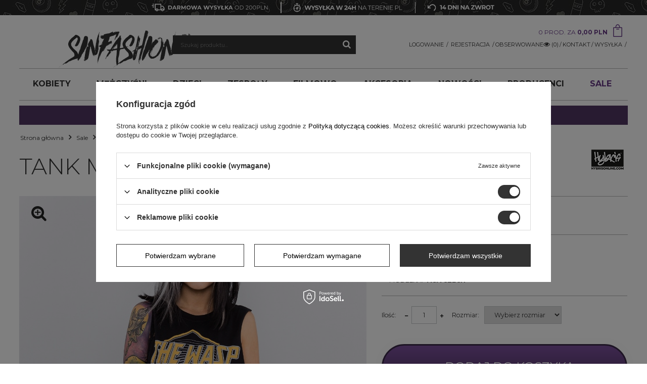

--- FILE ---
content_type: text/html; charset=utf-8
request_url: https://www.sinfashion.pl/product-pol-3527-Tank-Marvel-The-Wasp.html
body_size: 35228
content:
<!DOCTYPE html>
<html lang="pl" ><head><meta name='viewport' content='user-scalable=no, initial-scale = 1.0, maximum-scale = 1.0, width=device-width'/><meta http-equiv="Content-Type" content="text/html; charset=utf-8"><title>Tank Marvel The Wasp Sklep z koszulkami muzycznymi</title><meta name="keywords" content=""><meta name="description" content="Tank Marvel The Wasp to oryginalna, licencjonowana koszulka damska tank Marvel. Sklep internetowy sinfashion.pl"><link rel="icon" href="/gfx/pol/favicon.ico"><meta name="theme-color" content="#333333"><meta name="msapplication-navbutton-color" content="#333333"><meta name="apple-mobile-web-app-status-bar-style" content="#333333"><link rel="stylesheet" type="text/css" href="/gfx/pol/style.css.gzip?r=1751485937"><script type="text/javascript" src="/gfx/pol/shop.js.gzip?r=1751485937"></script><meta name="robots" content="index,follow"><meta name="rating" content="general"><meta name="Author" content="Sinfashion.pl na bazie IdoSell (www.idosell.com/shop).">
<!-- Begin LoginOptions html -->

<style>
#client_new_social .service_item[data-name="service_Apple"]:before, 
#cookie_login_social_more .service_item[data-name="service_Apple"]:before,
.oscop_contact .oscop_login__service[data-service="Apple"]:before {
    display: block;
    height: 2.6rem;
    content: url('/gfx/standards/apple.svg?r=1743165583');
}
.oscop_contact .oscop_login__service[data-service="Apple"]:before {
    height: auto;
    transform: scale(0.8);
}
#client_new_social .service_item[data-name="service_Apple"]:has(img.service_icon):before,
#cookie_login_social_more .service_item[data-name="service_Apple"]:has(img.service_icon):before,
.oscop_contact .oscop_login__service[data-service="Apple"]:has(img.service_icon):before {
    display: none;
}
</style>

<!-- End LoginOptions html -->

<!-- Open Graph -->
<meta property="og:type" content="website"><meta property="og:url" content="https://www.sinfashion.pl/product-pol-3527-Tank-Marvel-The-Wasp.html
"><meta property="og:title" content="Tank Marvel The Wasp"><meta property="og:site_name" content="Sinfashion.pl"><meta property="og:locale" content="pl_PL"><meta property="og:image" content="https://www.sinfashion.pl/hpeciai/ce907e473e4059d72fb40d9dce33e990/pol_pl_Tank-Marvel-The-Wasp-3527_1.jpg"><meta property="og:image:width" content="1200"><meta property="og:image:height" content="1200"><link rel="manifest" href="https://www.sinfashion.pl/data/include/pwa/1/manifest.json?t=3"><meta name="apple-mobile-web-app-capable" content="yes"><meta name="apple-mobile-web-app-status-bar-style" content="black"><meta name="apple-mobile-web-app-title" content="www.sinfashion.pl"><link rel="apple-touch-icon" href="/data/include/pwa/1/icon-128.png"><link rel="apple-touch-startup-image" href="/data/include/pwa/1/logo-512.png" /><meta name="msapplication-TileImage" content="/data/include/pwa/1/icon-144.png"><meta name="msapplication-TileColor" content="#2F3BA2"><meta name="msapplication-starturl" content="/"><script type="application/javascript">var _adblock = true;</script><script async src="/data/include/advertising.js"></script><script type="application/javascript">var statusPWA = {
                online: {
                    txt: "Połączono z internetem",
                    bg: "#5fa341"
                },
                offline: {
                    txt: "Brak połączenia z internetem",
                    bg: "#eb5467"
                }
            }</script><script async type="application/javascript" src="/ajax/js/pwa_online_bar.js?v=1&r=6"></script><script >
window.dataLayer = window.dataLayer || [];
window.gtag = function gtag() {
dataLayer.push(arguments);
}
gtag('consent', 'default', {
'ad_storage': 'denied',
'analytics_storage': 'denied',
'ad_personalization': 'denied',
'ad_user_data': 'denied',
'wait_for_update': 500
});

gtag('set', 'ads_data_redaction', true);
</script><script id="iaiscript_2" data-requirements="W10=" data-ga4_sel="ga4script">
window.iaiscript_2 = `<${'script'}  class='google_consent_mode_update'>
gtag('consent', 'update', {
'ad_storage': 'granted',
'analytics_storage': 'granted',
'ad_personalization': 'granted',
'ad_user_data': 'granted'
});
</${'script'}>`;
</script>
<!-- End Open Graph -->

<link rel="canonical" href="https://www.sinfashion.pl/product-pol-3527-Tank-Marvel-The-Wasp.html" />

                <!-- Global site tag (gtag.js) -->
                <script  async src="https://www.googletagmanager.com/gtag/js?id=AW-16715739514"></script>
                <script >
                    window.dataLayer = window.dataLayer || [];
                    window.gtag = function gtag(){dataLayer.push(arguments);}
                    gtag('js', new Date());
                    
                    gtag('config', 'AW-16715739514', {"allow_enhanced_conversions":true});
gtag('config', 'G-QYXB8ELN06');

                </script>
                <link rel="stylesheet" type="text/css" href="/data/designs/xsl/1_25/gfx/pol/custom.css?r=1768759122">
<!-- Begin additional html or js -->


<!--11|1|11-->
<meta name="google-site-verification" content="rLpOeXNkISa8VyngkKPgsGATf2gzvYbYRxzT_wIjvuA" />
<!--61|1|11-->
<script type="text/javascript">
(function(c,l,a,r,i,t,y){
c[a]=c[a]||function(){(c[a].q=c[a].q||[]).push(arguments)};
t=l.createElement(r);t.async=1;t.src="https://www.clarity.ms/tag/"+i;
y=l.getElementsByTagName(r)[0];y.parentNode.insertBefore(t,y);
})(window, document, "clarity", "script", "cgayyf6ysx");
</script>
<!--5|1|5-->
<script src="http://adserver.altemedia.pl/index.php?fid=123&id=3527" type="text/javascript"></script>
<!--17|1|16-->
<style type="text/css">
#ck_dsclr {
    opacity: 1!important;
    filter: alpha(opacity=100)!important;
    background: #252525!important;
    border-bottom: 0px solid #BBBBBB!important;
    border-top: 0px solid #BBBBBB!important;
}

#ck_dsclr_sub {
color: #fff!important;
}

#ckdsclmrshtdwn {
    background: #704b89!important;
}

#logo img{image-rendering: pixelated !important;}
</style>
<!--36|1|21-->
<script>$(function() {
$('.contact_type_text > span').css({'font-weight':'300','padding-left':'10px'});
$('.contact_type_phone a').append($('.contact_type_text > span'));

$('#links_footer_1').css('display','none');
$('#links_footer_2').after($('#menu_orders'));


$('.order2_cancel input').attr('checked', 'checked');
$('.order2_cancel').parent().removeClass('required');
$('.order2_cancel').css('display','none');
});
</script>
<!--43|1|21-->
<style>
#menu_contact .contact_type_phone::before,
#menu_contact .contact_type_mail::before {
font-family: 'Montserrat',sans-serif !important;
}
body {background-image: none;}
</style>
<!--44|1|22-->
<script>app_shop.fn.ajaxFilterInit = function(){

    var sendFilterForm = function(){
        var url = '/search.php?'+$('#filter_form').serialize();

        app_shop.fn.load(url, [['#content', '#content'], ['aside', 'aside']], function(){
            app_shop.fn.runAjaxFn();
            app_shop.vars.bLazy.revalidate();

            var menuPos = $('#menu_categories').offset().top;
            $('html, body').animate({ scrollTop: menuPos });

            initEvents();
        }, '');
    };

    var initEvents = function(){

        $('.filter_checkbox').die('change').off('change').live('change', function(){
            setTimeout(function(){
                sendFilterForm();
            }, 150);
        });

        $('#sliderPriceApply').die('change').off('change').live('click', function(){

            filter_fill_form();

            $('#menu_filter div.filter_range').each(function() {
                //$('#'+$(this).attr('data-filter').replace('_range','_content')+' input[type="checkbox"]').prop('checked',false);
                var fV = $('#'+$(this).attr('data-filter')+'_range_from').val()+'-'+$('#'+$(this).attr('data-filter')+'_range_to').val();
                if ( fV != '-' ) { $('#'+$(this).attr('data-filter')+'_form').val(fV); }
            });

            sendFilterForm();
        });

        $('#filter_price_range').find('input').die('change').live('change', function(){

            filter_fill_form();

            $('#menu_filter div.filter_range').each(function() {
                //$('#'+$(this).attr('data-filter').replace('_range','_content')+' input[type="checkbox"]').prop('checked',false);
                var fV = $('#'+$(this).attr('data-filter')+'_range_from').val()+'-'+$('#'+$(this).attr('data-filter')+'_range_to').val();
                if ( fV != '-' ) { $('#'+$(this).attr('data-filter')+'_form').val(fV); }
            });

            sendFilterForm();
        });

        $('.filter_submit_range, #filters_submit').off('click').die('click').live('click', function(){
            sendFilterForm();

            return false;
        });

        $('.remove_all_filters').off('click').die('click').live('click', function(){
            $('#filter_form').find('input').val('');

            sendFilterForm();

            return false;
        });

        $('.filter_list_remove').off('click').on('click', function(){
            var url = $(this).attr('href');

            app_shop.fn.load(url, [['#content', '#content'], ['aside', 'aside']], function(){
                app_shop.fn.runAjaxFn();
                app_shop.vars.bLazy.revalidate();

                var menuPos = $('#menu_categories').offset().top;
                $('html, body').animate({ scrollTop: menuPos });

                initEvents();
            }, '');

            return false;
        });

    };

    initEvents();

};</script>
<!--46|1|24-->
<style><!--
#menu_buttons2{margin-bottom:10px;margin-top: 30px;}
--></style>
<!--69|1|30-->
<script>/*
 * edrone JavaScript Library.
 * https://edrone.me/
 *
 * GPL licenses.
 * https://edrone.me/integration-license/
*/
(function(srcjs) {
    window._edrone = window._edrone || {};
    _edrone.app_id = "68c9106eb7697";
    _edrone.version = "1.1.15";
    _edrone.platform = "iai";
    _edrone.action_type = "other";
    _edrone._old_init = _edrone.init


    fetch(window.location.origin + '/ajax/basket.php')
    .then(function(response) {
        return response.json();
    }).then(function(data) {
        if (data.basket.products.length != 0) {
            localStorage.setItem('iai_basket', JSON.stringify(data));
        }
        if (data.basket.user) {
            _edrone.email = data.basket.user.email ? data.basket.user.email : ''
            _edrone.first_name = data.basket.user.firstname ? data.basket.user.firstname : ''
            _edrone.last_name = data.basket.user.lastname ? data.basket.user.lastname : ''
        }
    });

    var doc = document.createElement('script');
    doc.type = 'text/javascript';
    doc.async = true;
    doc.src = ('https:' == document.location.protocol
        ? 'https:'
        : 'http:') + srcjs;
    var s = document.getElementsByTagName('script')[0];
    s.parentNode.insertBefore(doc, s);
})("//d3bo67muzbfgtl.cloudfront.net/edrone_2_0.js");

            </script>
<!--49|1|25| modified: 2022-05-24 12:42:47-->
<style>
@media screen and (min-width: 980px) {
#logo {
/* background-image:url('/data/gfx/mask/pol/top_1_big.svg') !important; */
/* background-size: 242px; */
}
}
#logo{
  background:none !important;
}
.additional_top{
  display:none;
}
@media(min-width:768px){
#logo img{
float:left;
}
}

</style>
<!--50|1|26| modified: 2020-06-18 11:52:21-->
<style>
div#component_projector_opinions_add{
   display: block !important;
}
div.n56914_label{
    display: block;
    text-align: left;
    clear: both;
    color: rgb(51,51,51);
    font-size: 24px;
    font-weight: bold;
    margin-bottom: 10px;
    padding: 6px 0 5px;
    text-decoration: none;
    text-transform: uppercase;
}
</style>
<!--60|1|28| modified: 2023-11-29 15:33:29-->
<style>
.search_categoriesdescription_sub{
position:relative;
}
.readdescproductbtnc{display:none}
@media(max-width:757px){
.readdescproductbtnc{display:block;position:absolute;right:0px;top:15px;font-size:14px;border:0;border-radius:0;background:0 0;background-color:#43454b;border-color:#43454b;color:#fff;cursor:pointer;font-size:13px;padding:5px;font-weight:600}.readdescproductbtnc.fixed{position:fixed}
.search_categoriesdescription_sub.readdescproductbtnhide{overflow:hidden;max-height:250px}
.readdescproductbtnhide::after{content:'';position:absolute;bottom:0;width:100%;height:25px;background:#fff;background:linear-gradient(0deg, #fff 50%, rgba(0,212,255,0) 100%)}
.readdescproductbtnc.fixed{position:fixed}

}


</style>
<script>
$(document).ready(function(){
$.fn.showHideHomeAndCatText = function(h) {
var $this = this;
return $this.each(function(){    
  let el=this;
  jQuery('<button class="readdescproductbtnc">Zwiń tekst</div>').prependTo(el);	
jQuery(document).on("click",".readdescproductbtnc",function(){
	let btnread=jQuery(this); 
	if(jQuery(el).hasClass("readdescproductbtnhide")){
		jQuery(".readdescproductbtnc").text('Zwiń tekst');
		jQuery(el).removeClass('readdescproductbtnhide');	
		jQuery.cookie("readdescproductbtn", 0, { expires : 10,path:'/' });
	}else{
		jQuery(".readdescproductbtnc").text('Rozwiń');
		jQuery(el).addClass('readdescproductbtnhide');
		jQuery.cookie("readdescproductbtn", 1, { expires : 10,path:'/' });
		let s=jQuery("html,body").scrollTop();
	let handle_menu=jQuery("header#masthead").outerHeight()+30;
	let cont=jQuery(el);
	setTimeout(function(){
if(btnread.offset().top>cont.height()+cont.offset().top){
		btnread.removeClass('fixed');
		btnread.removeAttr('style');  
}
	},200);
	}
});
	if(jQuery.cookie("readdescproductbtn")!=1){
		jQuery(".readdescproductbtnc").text('Zwiń tekst');
		jQuery(el).removeClass('readdescproductbtnhide');	
	}else{
		jQuery(".readdescproductbtnc").text('Rozwiń');
		jQuery(el).addClass('readdescproductbtnhide');
}
if(jQuery(el).length>0)
jQuery(window).on("scroll",function(e){
	let s=jQuery("html,body").scrollTop();
	let handle_menu=15;
    if(h)
    	handle_menu=jQuery(h).outerHeight()+15;
	
	let btnread=jQuery(el).find(".readdescproductbtnc");
	if((s+handle_menu)>jQuery(el).offset().top && s<jQuery(el).height()-handle_menu-0+jQuery(el).offset().top){
		if(!btnread.hasClass('fixed')){ 
		btnread.css({top:handle_menu+'px',right:jQuery(el).offset().left}).addClass('fixed');
		}
	}else{
		btnread.removeClass('fixed');
		btnread.removeAttr('style');
	}
});
});
} 
$(".search_categoriesdescription_sub").showHideHomeAndCatText('header');
});

</script>
<!--66|1|28| modified: 2024-02-20 13:01:45-->
<style>
#iai_cookie a{
color:#000 !important;
}
#iai_cookie a.acceptAll,#iai_cookie a.acceptAll:hover{
color:#fff !important;
}
</style>

<!-- End additional html or js -->
<script id="iaiscript_1" data-requirements="eyJtYXJrZXRpbmciOlsicmV2aHVudGVyIl19">
window.iaiscript_1 = `<img src="https://app.revhunter.tech/px?p=idosell&m=1&c=1966&type=start&product=3527&category=1214553915" width="0" height="0" style="display: none;"/>`;
</script>                <script>
                if (window.ApplePaySession && window.ApplePaySession.canMakePayments()) {
                    var applePayAvailabilityExpires = new Date();
                    applePayAvailabilityExpires.setTime(applePayAvailabilityExpires.getTime() + 2592000000); //30 days
                    document.cookie = 'applePayAvailability=yes; expires=' + applePayAvailabilityExpires.toUTCString() + '; path=/;secure;'
                    var scriptAppleJs = document.createElement('script');
                    scriptAppleJs.src = "/ajax/js/apple.js?v=3";
                    if (document.readyState === "interactive" || document.readyState === "complete") {
                          document.body.append(scriptAppleJs);
                    } else {
                        document.addEventListener("DOMContentLoaded", () => {
                            document.body.append(scriptAppleJs);
                        });  
                    }
                } else {
                    document.cookie = 'applePayAvailability=no; path=/;secure;'
                }
                </script>
                                <script>
                var listenerFn = function(event) {
                    if (event.origin !== "https://payment.idosell.com")
                        return;
                    
                    var isString = (typeof event.data === 'string' || event.data instanceof String);
                    if (!isString) return;
                    try {
                        var eventData = JSON.parse(event.data);
                    } catch (e) {
                        return;
                    }
                    if (!eventData) { return; }                                            
                    if (eventData.isError) { return; }
                    if (eventData.action != 'isReadyToPay') {return; }
                    
                    if (eventData.result.result && eventData.result.paymentMethodPresent) {
                        var googlePayAvailabilityExpires = new Date();
                        googlePayAvailabilityExpires.setTime(googlePayAvailabilityExpires.getTime() + 2592000000); //30 days
                        document.cookie = 'googlePayAvailability=yes; expires=' + googlePayAvailabilityExpires.toUTCString() + '; path=/;secure;'
                    } else {
                        document.cookie = 'googlePayAvailability=no; path=/;secure;'
                    }                                            
                }     
                if (!window.isAdded)
                {                                        
                    if (window.oldListener != null) {
                         window.removeEventListener('message', window.oldListener);
                    }                        
                    window.addEventListener('message', listenerFn);
                    window.oldListener = listenerFn;                                      
                       
                    const iframe = document.createElement('iframe');
                    iframe.src = "https://payment.idosell.com/assets/html/checkGooglePayAvailability.html?origin=https%3A%2F%2Fwww.sinfashion.pl";
                    iframe.style.display = 'none';                                            

                    if (document.readyState === "interactive" || document.readyState === "complete") {
                          if (!window.isAdded) {
                              window.isAdded = true;
                              document.body.append(iframe);
                          }
                    } else {
                        document.addEventListener("DOMContentLoaded", () => {
                            if (!window.isAdded) {
                              window.isAdded = true;
                              document.body.append(iframe);
                          }
                        });  
                    }  
                }
                </script>
                <script>
            var paypalScriptLoaded = null;
            var paypalScript = null;
            
            async function attachPaypalJs() {
                return new Promise((resolve, reject) => {
                    if (!paypalScript) {
                        paypalScript = document.createElement('script');
                        paypalScript.async = true;
                        paypalScript.setAttribute('data-namespace', "paypal_sdk");
                        paypalScript.setAttribute('data-partner-attribution-id', "IAIspzoo_Cart_PPCP");
                        paypalScript.addEventListener("load", () => {
                        paypalScriptLoaded = true;
                            resolve({status: true});
                        });
                        paypalScript.addEventListener("error", () => {
                            paypalScriptLoaded = true;
                            reject({status: false});
                         });
                        paypalScript.src = "https://www.paypal.com/sdk/js?client-id=AbxR9vIwE1hWdKtGu0gOkvPK2YRoyC9ulUhezbCUWnrjF8bjfwV-lfP2Rze7Bo8jiHIaC0KuaL64tlkD&components=buttons,funding-eligibility&currency=PLN&merchant-id=T5Z4MAV7QCD8G&locale=pl_PL";
                        if (document.readyState === "interactive" || document.readyState === "complete") {
                            document.body.append(paypalScript);
                        } else {
                            document.addEventListener("DOMContentLoaded", () => {
                                document.body.append(paypalScript);
                            });  
                        }                                              
                    } else {
                        if (paypalScriptLoaded) {
                            resolve({status: true});
                        } else {
                            paypalScript.addEventListener("load", () => {
                                paypalScriptLoaded = true;
                                resolve({status: true});                            
                            });
                            paypalScript.addEventListener("error", () => {
                                paypalScriptLoaded = true;
                                reject({status: false});
                            });
                        }
                    }
                });
            }
            </script>
                <script>
                attachPaypalJs().then(() => {
                    let paypalEligiblePayments = [];
                    let payPalAvailabilityExpires = new Date();
                    payPalAvailabilityExpires.setTime(payPalAvailabilityExpires.getTime() + 86400000); //1 day
                    if (typeof(paypal_sdk) != "undefined") {
                        for (x in paypal_sdk.FUNDING) {
                            var buttonTmp = paypal_sdk.Buttons({
                                fundingSource: x.toLowerCase()
                            });
                            if (buttonTmp.isEligible()) {
                                paypalEligiblePayments.push(x);
                            }
                        }
                    }
                    if (paypalEligiblePayments.length > 0) {
                        document.cookie = 'payPalAvailability_PLN=' + paypalEligiblePayments.join(",") + '; expires=' + payPalAvailabilityExpires.toUTCString() + '; path=/; secure';
                        document.cookie = 'paypalMerchant=T5Z4MAV7QCD8G; expires=' + payPalAvailabilityExpires.toUTCString() + '; path=/; secure';
                    } else {
                        document.cookie = 'payPalAvailability_PLN=-1; expires=' + payPalAvailabilityExpires.toUTCString() + '; path=/; secure';
                    }
                });
                </script><script src="/data/gzipFile/expressCheckout.js.gz"></script><script src="/gfx/pol/menu_filter.js.gzip?r=1751485937"></script><script src="/gfx/pol/projector_product_questions.js.gzip?r=1751485937"></script><script src="/gfx/pol/projector_video.js.gzip?r=1751485937"></script></head><body><script id="iaiscript_3" data-requirements="eyJtYXJrZXRpbmciOlsicmV2aHVudGVyIl19">
window.iaiscript_3 = `<img src="https://app.revhunter.tech/px?p=idosell&m=1&c=1966&type=start&product=3527&category=1214553915" width="0" height="0" style="display: none;"/>`;
</script><div id="container" class="projector_page 
            
            container"><header class="clearfix "><script type="text/javascript" class="ajaxLoad">
            app_shop.vars.vat_registered = "true";
            app_shop.vars.currency_format = "###,##0.00";
            
                app_shop.vars.currency_before_value = false;
            
                app_shop.vars.currency_space = true;
            
            app_shop.vars.symbol = "PLN";
            app_shop.vars.id= "PLN";
            app_shop.vars.baseurl = "http://www.sinfashion.pl/";
            app_shop.vars.sslurl= "https://www.sinfashion.pl/";
            app_shop.vars.curr_url= "%2Fproduct-pol-3527-Tank-Marvel-The-Wasp.html";
            

            var currency_decimal_separator = ',';
            var currency_grouping_separator = ' ';

            
                app_shop.vars.blacklist_extension = ["exe","com","swf","js","php"];
            
                app_shop.vars.blacklist_mime = ["application/javascript","application/octet-stream","message/http","text/javascript","application/x-deb","application/x-javascript","application/x-shockwave-flash","application/x-msdownload"];
            
                app_shop.urls.contact = "/contact-pol.html";
            </script><div id="viewType" style="display:none"></div><div id="menu_buttons3"><h6>Reklama strefa 3</h6><div class="menu_button_wrapper"><style>	 
	.delivery_buttons_top{display: flex;align-items: center;margin:0 auto;}
	.delivery_buttons_top > a, .delivery_buttons_top > span{display: flex;align-items: center;padding:0 10px;}
    #menu_buttons3 {background-image: none !important;height: 30px !important;top: 0;}
    .delivery_buttons{
    	background-image: url(/data/include/cms/bannery/top_contact_bgd.jpg?r=1508149037)!important; 
    	top: 0px;position: absolute;height: 30px;width: 100%;display: flex;align-items: center;}


	.why_sinfashion_banner {background: url(/data/include/cms/why_sinfashion/panterka.jpg) repeat;height: 40px;width: 100%;position: absolute;text-decoration: none;}
	.why_sinfashion_banner_sub{margin: 2px 0;}
    .why_sinfashion_banner h1{color: #fff;display: inline-block;margin: 0;text-align: center;width: 100%;vertical-align: middle;}
    .why_sinfashion_banner img{max-height: 35px; vertical-align: middle;}
    @media only screen and (max-width:757px){
    	#menu_buttons3{display: block;overflow: visible;}
    	.delivery_buttons{display: none;}
    	.why_sinfashion_banner{top:-30px; height: 30px;}
    	.why_sinfashion_banner h1{font-size: 0.85em;}
    	.why_sinfashion_banner img{max-height: 28px;}
    }
</style>




<div class="delivery_buttons">
	<div class="delivery_buttons_top">
		<a href="/pol-delivery.html"><img src="/data/include/cms/bannery/free_delivery200.svg"></a>
		<span><img src="/data/include/cms/bannery/pipe.png"></span>
		<span><img src="/data/include/cms/bannery/fast_delivery.svg"></span>
	    <span><img src="/data/include/cms/bannery/pipe.png"></span>
		<a href="/-clinks-pol-21.html"><img src="/data/include/cms/bannery/returns.svg"></a>

	</div>
</div>
</div></div><div id="menu_settings" class=" "><div class="menu_settings_bar container"><div id="top_contact">Tel<a href="tel:613070080">61 3 070 080</a>E-mail<a href="mailto:shop@sinfashion.pl">shop@sinfashion.pl</a></div><div class="open_trigger"><span class="hidden-phone flag_txt"><i class="icon-truck"></i></span><div class="menu_settings_wrapper visible-phone"><span class="menu_settings_bar"><span class="menu_settings_barlab">Kraj dostawy:</span><span class="menu_settings_barval">Polska</span></span></div><i class="icon-angle-down"></i></div><form action="/settings.php" method="post"><ul class="bg_alter"><li><div class="form-group"><label for="menu_settings_country">Kraj odbioru zamówienia </label><select class="form-control" name="country" id="menu_settings_country"><option value="1143020016">Austria</option><option value="1143020022">Belgia</option><option value="1143020033">Bułgaria</option><option value="1143020038">Chorwacja</option><option value="1143020040">Cypr</option><option value="1143020041">Czechy</option><option value="1143020042">Dania</option><option value="1143020051">Estonia</option><option value="1143020056">Finlandia</option><option value="1143020057">Francja</option><option value="1143020062">Grecja</option><option value="1143020075">Hiszpania</option><option value="1143020076">Holandia</option><option value="1143020083">Irlandia</option><option value="1143020116">Litwa</option><option value="1143020118">Łotwa</option><option value="1143020117">Luksembourg</option><option value="1143020143">Niemcy</option><option selected value="1143020003">Polska</option><option value="1143020163">Portugalia</option><option value="1143020169">Rumunia</option><option value="1143020182">Słowacja</option><option value="1143020183">Słowenia</option><option value="1143020193">Szwecja</option><option value="1143020217">Węgry</option><option value="1143020218">Wielka Brytania</option><option value="1143020220">Włochy</option></select></div></li><li class="buttons"><button class="btn-small" type="submit">
                                        Zastosuj zmiany
                                    </button></li></ul></form></div></div><div id="logo" class="col-md-8 col-sm-6 col-xs-12 align_row" data-bg="/data/gfx/mask/pol/top_1_big.svg"><div class="additional_top"></div><a href="/" target="_self"><img src="/data/gfx/mask/pol/logo_1_big.svg" alt="SINFASHION | ROCK. GEEK. POPCULTURE" width="0" height="0"></a></div><div id="menu_basket" class="col-md-4 col-sm-6 empty_bsket"><a href="/basketedit.php?mode=1"><span class="basket_count hidden-phone">0 PROD. ZA
                    </span><strong>0,00 PLN</strong></a><div><a class="account_link link hidden-phone" href="/login.php" rel="nofollow" title="TWOJE KONTO">
                        LOGOWANIE
                    </a><a class="account_link link hidden-phone" href="client-new.php?register" rel="nofollow" title="REJESTRACJA">
                        REJESTRACJA
                    </a><a class="wishes_link link" href="/basketedit.php?mode=2" rel="nofollow" title=""><span class="hidden-phone"><span class="visible-desktop">Obserwowane </span><i class="icon-eye-open visible-tablet"></i> (0)</span></a><div id="menu_categories2_top"><ul class="level_1"><li class="level_1"><a href="/contact.php" class="level_1" target="_self">Kontakt</a></li><li class="level_1"><a href="/Koszt-dostawy-clinks-pol-14.html" class="level_1" target="_self">WYSYŁKA </a></li></ul></div></div></div><form action="https://www.sinfashion.pl/search.php" method="get" id="menu_search" class="col-lg-2 col-md-4 col-xs-12"><div><input id="menu_search_text" type="text" name="text" class="catcomplete" placeholder="Szukaj produktu..."></div><button type="submit" class="btn"><i class="icon-search"></i></button><a href="https://www.sinfashion.pl/searching.php" title=""></a></form><div id="menu_categories" class="clearfix dl-menuwrapper"><ul id="mobile_menu"><li><a href="/categories.php" class="mobile_menu dl-trigger"><i class="icon-reorder"></i></a></li></ul><ul class="dl-menu"><li><a  href="/pol_m_Kobiety-100.html" target="_self" title="Kobiety" >Kobiety</a><ul class="dl-submenu"><li><a href="/Bielizna-damska-334.html" class="level_2 toggle" target="_self">Bielizna</a><ul class="dl-submenu"><li><a href="/pol_m_Kobiety_Bielizna_Bielizna-Killstar-834.html" target="_self">Bielizna Killstar</a></li><li><a href="/Bielizna_Biustonosze-337.html" target="_self">Biustonosze</a></li><li><a href="/Bielizna_Majtki-335.html" target="_self">Majtki</a></li><li><a href="/Bielizna_Skarpetki-damskie-336.html" target="_self">Skarpetki / podkolanówki</a></li></ul></li><li><a href="/pol_m_Kobiety_Bluzy-180.html" class="level_2 toggle" target="_self">Bluzy</a><ul class="dl-submenu"><li><a href="/pol_m_Kobiety_Bluzy_Bez-kaptura-182.html" target="_self">Bez kaptura</a></li><li><a href="/pol_m_Kobiety_Bluzy_Z-kapturem-183.html" target="_self">Z kapturem</a></li></ul></li><li><a href="/pol_m_Kobiety_Body-Kostium-kapielowy-275.html" target="_self">Body / Kostium kąpielowy</a></li><li><a href="/pol_m_Kobiety_Koszulki-171.html" class="level_2 toggle" target="_self">Koszulki</a><ul class="dl-submenu"><li><a href="/pol_m_Kobiety_Koszulki_Bez-rekawow-172.html" target="_self">Bez rękawów</a></li><li><a href="/pol_m_Kobiety_Koszulki_Dlugi-rekaw-173.html" target="_self">Długi rękaw</a></li><li><a href="/pol_m_Kobiety_Koszulki_Krotki-rekaw-174.html" target="_self">Krótki rękaw</a></li></ul></li><li><a href="/pol_m_Kobiety_Kurtki-175.html" class="level_2 toggle" target="_self">Kurtki</a><ul class="dl-submenu"><li><a href="/pol_m_Kobiety_Kurtki_Kurtki-wiosenne-i-skorzane-176.html" target="_self">Kurtki wiosenne i skórzane</a></li><li><a href="/pol_m_Kobiety_Kurtki_Kurtki-zimowe-177.html" target="_self">Kurtki zimowe</a></li></ul></li><li><a href="/pol_m_Kobiety_Obuwie-179.html" class="level_2 toggle" target="_self">Obuwie</a><ul class="dl-submenu"><li><a href="/pol_m_Kobiety_Obuwie_Na-koturnie-186.html" target="_self">Na koturnie</a></li><li><a href="/pol_m_Kobiety_Obuwie_Na-plaskim-184.html" target="_self">Na płaskim</a></li></ul></li><li><a href="/pol_m_Kobiety_Spodnie-157.html" class="level_2 toggle" target="_self">Spodnie</a><ul class="dl-submenu"><li><a href="/pol_m_Kobiety_Spodnie_Spodnie-dlugie-272.html" target="_self">Spodnie długie</a></li><li><a href="/pol_m_Kobiety_Spodnie_Spodnie-krotkie-283.html" target="_self">Spodnie krótkie</a></li></ul></li><li><a href="/pol_m_Kobiety_Sukienki-178.html" class="level_2 toggle" target="_self">Sukienki</a><ul class="dl-submenu"><li><a href="/pol_m_Kobiety_Sukienki_Killstar-Sukienki-837.html" target="_self">Killstar Sukienki</a></li><li><a href="/pol_m_Kobiety_Sukienki_Spodnice-836.html" target="_self">Spódnice</a></li><li><a href="/pol_m_Kobiety_Sukienki_Sukienka-muzyczna-839.html" target="_self">Sukienka muzyczna</a></li><li><a href="/pol_m_Kobiety_Sukienki_Sukienka-rockowa-841.html" target="_self">Sukienka rockowa</a></li><li><a href="/pol_m_Kobiety_Sukienki_Sukienki-czarne-840.html" target="_self">Sukienki czarne</a></li><li><a href="/pol_m_Kobiety_Sukienki_Sukienki-gotyckie-838.html" target="_self">Sukienki gotyckie</a></li><li><a href="/pol_m_Kobiety_Sukienki_Sukienki-t-shirtowe-842.html" target="_self">Sukienki t shirtowe</a></li></ul></li><li><a href="/pol_m_Kobiety_Swetry-181.html" target="_self">Swetry</a></li><li class="display_all"><a class="display_all" href="/pol_m_Kobiety-100.html">+ Pokaż wszystkie</a></li></ul></li><li><a  href="/pol_m_Mezczyzni-135.html" target="_self" title="Mężczyźni" >Mężczyźni</a><ul class="dl-submenu"><li><a href="/Bielizna-meska-476.html" class="level_2 toggle" target="_self">Bielizna męska</a><ul class="dl-submenu"><li><a href="/pol_m_Mezczyzni_Bielizna-meska_Skarpety-meskie-733.html" target="_self">Skarpety męskie</a></li></ul></li><li><a href="/pol_m_Mezczyzni_Bluzy-191.html" class="level_2 toggle" target="_self">Bluzy</a><ul class="dl-submenu"><li><a href="/pol_m_Mezczyzni_Bluzy_Bez-kaptura-193.html" target="_self">Bez kaptura</a></li><li><a href="/pol_m_Mezczyzni_Bluzy_Z-kapturem-192.html" target="_self">Z kapturem</a></li></ul></li><li><a href="/pol_m_Mezczyzni_Koszulki-188.html" class="level_2 toggle" target="_self">Koszulki</a><ul class="dl-submenu"><li><a href="/pol_m_Mezczyzni_Koszulki_Bez-rekawow-190.html" target="_self">Bez rękawów</a></li><li><a href="/pol_m_Mezczyzni_Koszulki_Dlugi-rekaw-287.html" target="_self">Długi rękaw</a></li><li><a href="/pol_m_Mezczyzni_Koszulki_Krotki-rekaw-189.html" target="_self">Krótki rękaw</a></li><li><a href="/pol_m_Mezczyzni_Koszulki_Sportowe-400.html" target="_self">Sportowe</a></li></ul></li><li><a href="/pol_m_Mezczyzni_Spodnie-197.html" class="level_2 toggle" target="_self">Spodnie</a><ul class="dl-submenu"><li><a href="/pol_m_Mezczyzni_Spodnie_Spodnie-krotkie-199.html" target="_self">Spodnie krótkie</a></li></ul></li><li class="display_all"><a class="display_all" href="/pol_m_Mezczyzni-135.html">+ Pokaż wszystkie</a></li></ul></li><li><a  href="/pol_m_Kids-149.html" target="_self" title="Dzieci" >Dzieci</a><ul class="dl-submenu"><li><a href="/pol_m_Dzieci_Koszulki-muzyczne-dla-dzieci-485.html" class="level_2 toggle" target="_self">Koszulki muzyczne dla dzieci</a><ul class="dl-submenu"><li><a href="/pol_m_Dzieci_Koszulki-muzyczne-dla-dzieci_Koszulki-Metallica-dla-dzieci-487.html" target="_self">Koszulki Metallica dla dzieci</a></li><li><a href="/pol_m_Dzieci_Koszulki-muzyczne-dla-dzieci_Koszulki-metalowe-dla-dzieci-732.html" target="_self">Koszulki metalowe dla dzieci</a></li><li><a href="/pol_m_Dzieci_Koszulki-muzyczne-dla-dzieci_Koszulki-rockowe-dla-dzieci-486.html" target="_self">Koszulki rockowe dla dzieci</a></li><li><a href="/pol_m_Dzieci_Koszulki-muzyczne-dla-dzieci_Koszulki-z-zespolami-dla-dzieci-488.html" target="_self">Koszulki z zespołami dla dzieci</a></li></ul></li><li><a href="/Odziez-dla-dzieci-484.html" class="level_2 toggle" target="_self">Odzież dla dzieci</a><ul class="dl-submenu"><li><a href="/Bluzy-dzieci-376.html" target="_self">Bluzy</a></li><li><a href="/Body-dzieciece-205.html" target="_self">Body</a></li><li><a href="/Koszulki-dzieci-204.html" target="_self">Koszulki</a></li><li><a href="/Spodnie-dzieci-377.html" target="_self">Spodnie</a></li><li><a href="/Sliniaczki-dzieci-207.html" target="_self">Śliniaczki</a></li></ul></li><li class="display_all"><a class="display_all" href="/pol_m_Kids-149.html">+ Pokaż wszystkie</a></li></ul></li><li><span title="Zespoły" >Zespoły</span><ul class="dl-submenu"><li><a href="/pol_m_Grunge-Post-grunge-589.html" class="level_2 toggle" target="_self">Grunge / Post-grunge</a><ul class="dl-submenu"><li><a href="/pol_m_Foo-Fighters-346.html" target="_self">Foo Fighters</a></li><li><a href="/pol_m_Nirvana-244.html" target="_self">Nirvana</a></li><li><a href="/pol_m_Pearl-Jam-445.html" target="_self">Pearl Jam</a></li><li><a href="/pol_m_Soundgarden-361.html" target="_self">Soundgarden</a></li></ul></li><li><a href="/pol_m_Hard-rock-591.html" class="level_2 toggle" target="_self">Hard rock</a><ul class="dl-submenu"><li><a href="/pol_m_Aerosmith-211.html" target="_self">Aerosmith</a></li><li><a href="/pol_m_Alice-Cooper-289.html" target="_self">Alice Cooper</a></li><li><a href="/pol_m_Ghost-223.html" target="_self">Ghost</a></li><li><a href="/pol_m_Greta-Van-Fleet-378.html" target="_self">Greta Van Fleet</a></li><li><a href="/pol_m_Guns-N-Roses-226.html" target="_self">Guns N' Roses</a></li><li><a href="/pol_m_Lynyrd-Skynyrd-236.html" target="_self">Lynyrd Skynyrd</a></li><li><a href="/pol_m_Marilyn-Manson-288.html" target="_self">Marilyn Manson</a></li><li><a href="/pol_m_Monster-Magnet-340.html" target="_self">Monster Magnet</a></li><li><a href="/pol_m_Motorhead-243.html" target="_self">Motorhead</a></li><li><a href="/pol_m_Rammstein-399.html" target="_self">Rammstein</a></li><li><a href="/pol_m_Rob-Zombie-365.html" target="_self">Rob Zombie</a></li><li><a href="/pol_m_Slash-256.html" target="_self">Slash</a></li></ul></li><li><a href="/pol_m_Heavy-metal-594.html" class="level_2 toggle" target="_self">Heavy metal</a><ul class="dl-submenu"><li><a href="/pol_m_Anthrax-212.html" target="_self">Anthrax</a></li><li><a href="/pol_m_Black-Sabbath-155.html" target="_self">Black Sabbath</a></li><li><a href="/pol_m_Iron-Maiden-227.html" target="_self">Iron Maiden</a></li><li><a href="/pol_m_Judas-Priest-232.html" target="_self">Judas Priest</a></li><li><a href="/pol_m_Mastodon-374.html" target="_self">Mastodon</a></li><li><a href="/pol_m_Megadeth-371.html" target="_self">Megadeth</a></li><li><a href="/pol_m_Metallica-239.html" target="_self">Metallica</a></li><li><a href="/pol_m_Ozzy-Osbourne-209.html" target="_self">Ozzy Osbourne</a></li><li><a href="/pol_m_Pantera-246.html" target="_self">Pantera</a></li></ul></li><li><a href="/pol_m_Hip-hop-588.html" class="level_2 toggle" target="_self">Hip HOP / Rapcore / RnB</a><ul class="dl-submenu"><li><a href="/pol_m_Beastie-Boys-362.html" target="_self">Beastie Boys</a></li><li><a href="/pol_m_Cyperss-Hill-440.html" target="_self">Cypress Hill</a></li><li><a href="/pol_m_Notorious-BIG-358.html" target="_self">Notorious BIG</a></li><li><a href="/pol_m_Public-Enemy-436.html" target="_self">Public Enemy</a></li><li><a href="/pol_m_Rage-against-the-machine-249.html" target="_self">Rage against the machine</a></li><li><a href="/pol_m_RUN-DMC-254.html" target="_self">RUN DMC</a></li><li><a href="/pol_m_Snoop-Dogg-359.html" target="_self">Snoop Dogg</a></li><li><a href="/pol_m_Zespoly_Hip-HOP-Rapcore-RnB_TLC-787.html" target="_self">TLC</a></li><li><a href="/pol_m_Wutang-Clan-369.html" target="_self">Wutang Clan</a></li><li><a href="/pol_m_Zespoly_Hip-HOP-Rapcore-RnB_Tupack-858.html" target="_self">Tupack</a></li></ul></li><li><a href="/pol_m_Klasyka-rocka-590.html" class="level_2 toggle" target="_self">Klasyka rocka</a><ul class="dl-submenu"><li><a href="/pol_m_AC-DC-210.html" target="_self">AC/DC</a></li><li><a href="/pol_m_Beatles-259.html" target="_self">Beatles</a></li><li><a href="/pol_m_Billy-Idol-444.html" target="_self">Billy Idol</a></li><li><a href="/pol_m_Blondie-217.html" target="_self">Blondie</a></li><li><a href="/pol_m_Bruce-Springsteen-375.html" target="_self">Bruce Springsteen</a></li><li><a href="/pol_m_David-Bowie-274.html" target="_self">David Bowie</a></li><li><a href="/pol_m_Deep-Purple-434.html" target="_self">Deep Purple</a></li><li><a href="/pol_m_Def-Leppard-442.html" target="_self">Def Leppard</a></li><li><a href="/pol_m_Zespoly_Klasyka-rocka_Elvis-Presley-750.html" target="_self">Elvis Presley</a></li><li><a href="/pol_m_Janis-Joplin-439.html" target="_self">Janis Joplin</a></li><li><a href="/pol_m_Jimi-Hendrix-229.html" target="_self">Jimi Hendrix</a></li><li><a href="/pol_m_Johnny-Cash-231.html" target="_self">Johnny Cash</a></li><li><a href="/pol_m_KISS-233.html" target="_self">KISS</a></li><li><a href="/pol_m_Led-Zeppelin-235.html" target="_self">Led Zeppelin</a></li><li><a href="/pol_m_Pink-Floyd-248.html" target="_self">Pink Floyd</a></li><li><a href="/pol_m_Queen-370.html" target="_self">Queen</a></li><li><a href="/pol_m_the-Doors-221.html" target="_self">the Doors</a></li><li><a href="/pol_m_The-Police-443.html" target="_self">The Police</a></li><li><a href="/pol_m_The-Rolling-Stones-253.html" target="_self">The Rolling Stones</a></li><li><a href="/pol_m_Van-Halen-441.html" target="_self">Van Halen</a></li></ul></li><li><a href="/pol_m_Metal-595.html" class="level_2 toggle" target="_self">Metal</a><ul class="dl-submenu"><li><a href="/pol_m_Arshenic-401.html" target="_self">Arshenic</a></li><li><a href="/pol_m_Bring-Me-The-Horizon-367.html" target="_self">Bring Me The Horizon</a></li><li><a href="/pol_m_Metal_Korn-863.html" target="_self">Korn</a></li><li><a href="/pol_m_Lamb-Of-God-372.html" target="_self">Lamb Of God</a></li><li><a href="/pol_m_Slayer-257.html" target="_self">Slayer</a></li><li><a href="/pol_m_Slipknot-258.html" target="_self">Slipknot</a></li><li><a href="/pol_m_System-Of-A-Down-446.html" target="_self">System Of A Down</a></li></ul></li><li><a href="/pol_m_Metalcore-597.html" class="level_2 toggle" target="_self">Metalcore</a><ul class="dl-submenu"><li><a href="/pol_m_Asking-Alexandria-213.html" target="_self">Asking Alexandria</a></li><li><a href="/pol_m_Bullet-for-my-Valentine-218.html" target="_self">Bullet for my Valentine</a></li><li><a href="/pol_m_Killswitch-Engage-381.html" target="_self">Killswitch Engage</a></li></ul></li><li><a href="/pol_m_Pop-Electronic-dance-Pozostale-587.html" class="level_2 toggle" target="_self">Pop / Electronic / Dance</a><ul class="dl-submenu"><li><a href="/pol_m_Florence-and-the-machine-222.html" target="_self">Florence and the machine</a></li><li><a href="/pol_m_Gorillaz-224.html" target="_self">Gorillaz</a></li><li><a href="/pol_m_Jessie-J-228.html" target="_self">Jessie J</a></li><li><a href="/pol_m_Justin-Bieber-360.html" target="_self">Justin Bieber</a></li><li><a href="/pol_m_Madonna-237.html" target="_self">Madonna</a></li><li><a href="/pol_m_Massive-Attack-238.html" target="_self">Massive Attack</a></li><li><a href="/pol_m_Michael-Jackson-240.html" target="_self">Michael Jackson</a></li><li><a href="/pol_m_Zespoly_Pop-Electronic-Dance_Muse-797.html" target="_self">Muse</a></li><li><a href="/pol_m_Prince-379.html" target="_self">Prince</a></li><li><a href="/pol_m_Zespoly_Pop-Electronic-Dance_Whitney-Houston-792.html" target="_self">Whitney Houston</a></li></ul></li><li><a href="/pol_m_Punk-rock-593.html" class="level_2 toggle" target="_self">Punk rock</a><ul class="dl-submenu"><li><a href="/pol_m_Blink-182-368.html" target="_self">Blink 182</a></li><li><a href="/pol_m_Green-Day-225.html" target="_self">Green Day</a></li><li><a href="/pol_m_Iggy-Pop-459.html" target="_self">Iggy Pop</a></li><li><a href="/pol_m_Joy-Division-438.html" target="_self">Joy Division</a></li><li><a href="/pol_m_Misfits-241.html" target="_self">Misfits</a></li><li><a href="/pol_m_Ramones-250.html" target="_self">Ramones</a></li><li><a href="/pol_m_Sex-Pistols-255.html" target="_self">Sex Pistols</a></li><li><a href="/pol_m_The-Clash-278.html" target="_self">The Clash</a></li></ul></li><li><a href="/pol_m_Rock-Rock-alternatywny-592.html" class="level_2 toggle" target="_self">Rock / Rock alternatywny</a><ul class="dl-submenu"><li><a href="/pol_m_Faith-No-More-447.html" target="_self">Faith No More</a></li><li><a href="/pol_m_Zespoly_Rock-Rock-alternatywny_My-Chemical-Romance-730.html" target="_self">My Chemical Romance</a></li><li><a href="/pol_m_Red-Hot-Chilli-Peppers-251.html" target="_self">Red Hot Chilli Peppers</a></li><li><a href="/pol_m_Roger-Waters-366.html" target="_self">Roger Waters</a></li><li><a href="/pol_m_Stone-Roses-262.html" target="_self">Stone Roses</a></li><li><a href="/pol_m_U2-264.html" target="_self">U2</a></li><li><a href="/pol_m_Volbeat-392.html" target="_self">Volbeat</a></li><li><a href="/pol_m_Zespoly_Rock-Rock-alternatywny_Yungblud-729.html" target="_self">Yungblud</a></li></ul></li></ul></li><li><span title="Filmowo" >Filmowo</span><ul class="dl-submenu"><li><a href="/pol_m_Anime-i-manga-578.html" class="level_2 toggle" target="_self">Anime i manga</a><ul class="dl-submenu"><li><a href="/pol_m_Filmowo_Anime-i-manga_Black-Clover-753.html" target="_self">Black Clover</a></li><li><a href="/pol_m_Filmowo_Anime-i-manga_Boruto-833.html" target="_self">Boruto</a></li><li><a href="/pol_m_Death-Note-469.html" target="_self">Death Note</a></li><li><a href="/pol_m_Demon-Slayer-470.html" target="_self">Demon Slayer</a></li><li><a href="/pol_m_Dragon-Ball-454.html" target="_self">Dragon Ball</a></li><li><a href="/pol_m_Fairy-Tail-467.html" target="_self">Fairy Tail</a></li><li><a href="/pol_m_Hatsune-Miku-471.html" target="_self">Hatsune Miku</a></li><li><a href="/pol_m_hello-kitty-415.html" target="_self">Hello kitty</a></li><li><a href="/pol_m_Filmowo_Anime-i-manga_Hunter-x-Hunter-826.html" target="_self">Hunter x Hunter</a></li><li><a href="/pol_m_Filmowo_Anime-i-manga_Junji-Ito-845.html" target="_self">Junji-Ito</a></li><li><a href="/pol_m_Filmowo_Anime-i-manga_My-Hero-Academia-741.html" target="_self">My Hero Academia</a></li><li><a href="/pol_m_Naruto-472.html" target="_self">Naruto</a></li><li><a href="/pol_m_One-Piece-465.html" target="_self">One Piece</a></li><li><a href="/pol_m_One-Punch-Man-466.html" target="_self">One Punch Man</a></li><li><a href="/pol_m_Pokemon-410.html" target="_self">Pokemon</a></li><li><a href="/pol_m_Sailor-Moon-Czarodziejka-Z-Ksiezyca-449.html" target="_self">Sailor Moon / Czarodziejka Z Księżyca</a></li><li><a href="/pol_m_Filmowo_Anime-i-manga_Spy-x-Family-843.html" target="_self">Spy x Family</a></li><li><a href="/pol_m_Filmowo_Anime-i-manga_Tokyo-Ghoul-830.html" target="_self">Tokyo Ghoul</a></li></ul></li><li><a href="/pol_m_DC-Comics-579.html" class="level_2 toggle" target="_self">DC Comics</a><ul class="dl-submenu"><li><a href="/pol_m_Batman-296.html" target="_self">Batman</a></li><li><a href="/pol_m_DC-413.html" target="_self">DC Comics</a></li><li><a href="/pol_m_Flash-297.html" target="_self">Flash</a></li><li><a href="/pol_m_Harley-Quinn-327.html" target="_self">Harley Quinn</a></li><li><a href="/pol_m_Joker-326.html" target="_self">Joker</a></li><li><a href="/pol_m_Filmowo_DC-Comics_Peacemaker-738.html" target="_self">Peacemaker</a></li><li><a href="/pol_m_Suicide-Squad-344.html" target="_self">Suicide Squad</a></li><li><a href="/pol_m_Superman-303.html" target="_self">Superman</a></li><li><a href="/pol_m_Wonder-Woman-332.html" target="_self">Wonder Woman</a></li></ul></li><li><a href="/pol_m_Disney-417.html" class="level_2 toggle" target="_self">Disney</a><ul class="dl-submenu"><li><a href="/pol_m_Filmowo_Disney_101-Dalmatynczykow-766.html" target="_self">101 Dalmatyńczyków</a></li><li><a href="/pol_m_Filmowo_Disney_Cruella-767.html" target="_self">Cruella </a></li><li><a href="/pol_m_Filmowo_Disney_Frozen-Kraina-Lodu-801.html" target="_self">Frozen Kraina Lodu</a></li><li><a href="/pol_m_Krol-Lew-428.html" target="_self">Król Lew</a></li><li><a href="/pol_m_Filmowo_Disney_Krolewna-Sniezka-799.html" target="_self">Królewna Śnieżka</a></li><li><a href="/pol_m_Filmowo_Disney_Kubus-Puchatek-825.html" target="_self">Kubuś Puchatek</a></li><li><a href="/pol_m_Filmowo_Disney_Lilo-I-Stitch-813.html" target="_self">Lilo I Stitch</a></li><li><a href="/pol_m_Filmowo_Disney_Maleficent-795.html" target="_self">Maleficent</a></li><li><a href="/pol_m_Filmowo_Disney_Mala-Syrenka-Little-Mermaid-717.html" target="_self">Mała Syrenka Little Mermaid</a></li><li><a href="/pol_m_Mandolorian-462.html" target="_self">Mandalorian</a></li><li><a href="/pol_m_Mickey-Mouse-418.html" target="_self">Mickey Mouse</a></li><li><a href="/pol_m_Star-Wars-407.html" target="_self">Star Wars</a></li><li><a href="/pol_m_Toy-Story-431.html" target="_self">Toy Story</a></li></ul></li><li><a href="/pol_m_Filmy-586.html" class="level_2 toggle" target="_self">Filmy</a><ul class="dl-submenu"><li><a href="/pol_m_Alien-422.html" target="_self">Alien</a></li><li><a href="/pol_m_Beetlejuice-452.html" target="_self">Beetlejuice</a></li><li><a href="/pol_m_Dune-450.html" target="_self">Dune</a></li><li><a href="/pol_m_Filmowo_Filmy_E-T-764.html" target="_self">E.T.</a></li><li><a href="/pol_m_Friday-the-13th-342.html" target="_self">Friday the 13th</a></li><li><a href="/pol_m_Ghost-Busters-298.html" target="_self">Ghost Busters</a></li><li><a href="/pol_m_Goonies-433.html" target="_self">Goonies</a></li><li><a href="/pol_m_Gremlins-427.html" target="_self">Gremlins</a></li><li><a href="/pol_m_Harry-Potter-343.html" target="_self">Harry Potter</a></li><li><a href="/pol_m_Filmowo_Filmy_Hocus-Pocus-774.html" target="_self">Hocus Pocus</a></li><li><a href="/pol_m_Jurassic-Park-429.html" target="_self">Jurassic Park</a></li><li><a href="/pol_m_Lord-Of-The-Rings-Wladca-Pierscieni-464.html" target="_self">Lord Of The Rings / Władca Pierścieni</a></li><li><a href="/pol_m_Matrix-461.html" target="_self">Matrix</a></li><li><a href="/pol_m_Mechaniczna-Pomarancza-423.html" target="_self">Mechaniczna Pomarańcza</a></li><li><a href="/pol_m_Predator-421.html" target="_self">Predator</a></li><li><a href="/pol_m_Filmowo_Filmy_Rocky-727.html" target="_self">Rocky</a></li><li><a href="/pol_m_Silence-Of-The-Lambs-Milczenie-Owiec-420.html" target="_self">Silence Of The Lambs / Milczenie Owiec</a></li><li><a href="/pol_m_Filmowo_Filmy_Space-Jam-765.html" target="_self">Space Jam</a></li><li><a href="/pol_m_Filmowo_Filmy_The-Godfther-Ojciec-Chrzestny-718.html" target="_self">The Godfther Ojciec Chrzestny</a></li><li><a href="/pol_m_Filmowo_Filmy_The-Shining-Lsnienie-724.html" target="_self">The Shining / Lśnienie</a></li><li><a href="/pol_m_Filmowo_Filmy_IT-851.html" target="_self">IT</a></li><li><a href="/pol_m_Filmowo_Filmy_Chucky-853.html" target="_self">Chucky </a></li><li><a href="/pol_m_Filmowo_Filmy_Steven-Rhodes-861.html" target="_self">Steven Rhodes</a></li></ul></li><li><a href="/pol_m_Gry-582.html" class="level_2 toggle" target="_self">Gry</a><ul class="dl-submenu"><li><a href="/pol_m_Assassins-Creed-451.html" target="_self">Assassin's Creed</a></li><li><a href="/pol_m_Dungeons-Dragons-460.html" target="_self">Dungeons &amp; Dragons</a></li><li><a href="/pol_m_Mario-Bros-409.html" target="_self">Mario Bros</a></li><li><a href="/pol_m_Filmowo_Gry_Minecraft-751.html" target="_self">Minecraft</a></li><li><a href="/pol_m_Overwatch-463.html" target="_self">Overwatch</a></li><li><a href="/pol_m_Filmowo_Gry_Sonic-803.html" target="_self">Sonic</a></li><li><a href="/pol_m_World-Of-Warcraft-468.html" target="_self">World Of Warcraft</a></li></ul></li><li><a href="/pol_m_Kreskowki-583.html" class="level_2 toggle" target="_self">Kreskówki</a><ul class="dl-submenu"><li><a href="/pol_m_Filmowo_Kreskowki_Cartoon-Network-757.html" target="_self">Cartoon Network</a></li><li><a href="/pol_m_He-man-426.html" target="_self">He-man</a></li><li><a href="/pol_m_Looney-Tunes-419.html" target="_self">Looney Tunes</a></li><li><a href="/pol_m_Filmowo_Kreskowki_Minionki-772.html" target="_self">Minionki</a></li><li><a href="/pol_m_Nightmare-before-Xmas-455.html" target="_self">Nightmare before Xmas</a></li><li><a href="/pol_m_Turtles-424.html" target="_self">Ninja Turtles</a></li><li><a href="/pol_m_Filmowo_Kreskowki_Psi-Patrol-821.html" target="_self">Psi Patrol</a></li><li><a href="/pol_m_Pusheen-411.html" target="_self">Pusheen</a></li><li><a href="/pol_m_Rick-Morty-380.html" target="_self">Rick &amp; Morty</a></li><li><a href="/pol_m_Skeletor-435.html" target="_self">Skeletor</a></li><li><a href="/pol_m_Filmowo_Kreskowki_South-Park-747.html" target="_self">South Park</a></li><li><a href="/pol_m_Spongebob-309.html" target="_self">Spongebob</a></li><li><a href="/pol_m_The-Flinstones-432.html" target="_self">The Flinstones</a></li><li><a href="/pol_m_The-Muppets-430.html" target="_self">The Muppets</a></li><li><a href="/pol_m_Transformers-312.html" target="_self">Transformers</a></li><li><a href="/pol_m_Filmowo_Kreskowki_Barbie-849.html" target="_self">Barbie</a></li></ul></li><li><a href="/pol_m_Marvel-412.html" class="level_2 toggle" target="_self">Marvel</a><ul class="dl-submenu"><li><a href="/pol_m_Avengers-448.html" target="_self">Avengers</a></li><li><a href="/pol_m_Filmowo_Marvel_Black-Panther-778.html" target="_self">Black Panther</a></li><li><a href="/pol_m_Black-Widow-323.html" target="_self">Black Widow</a></li><li><a href="/pol_m_Capitan-America-331.html" target="_self">Capitan America</a></li><li><a href="/pol_m_Daredevil-322.html" target="_self">Daredevil</a></li><li><a href="/pol_m_Deadpool-321.html" target="_self">Deadpool</a></li><li><a href="/pol_m_Doctor-Strange-324.html" target="_self">Doctor Strange</a></li><li><a href="/pol_m_Green-Lantern-299.html" target="_self">Green Lantern</a></li><li><a href="/pol_m_Groot-453.html" target="_self">Groot</a></li><li><a href="/pol_m_Filmowo_Marvel_Guardians-Of-The-Galaxy-811.html" target="_self">Guardians Of The Galaxy</a></li><li><a href="/pol_m_HULK-329.html" target="_self">Hulk</a></li><li><a href="/pol_m_Iron-Man-300.html" target="_self">Iron Man</a></li><li><a href="/pol_m_Filmowo_Marvel_Loki-817.html" target="_self">Loki</a></li><li><a href="/pol_m_Punisher-301.html" target="_self">Punisher</a></li><li><a href="/pol_m_Spiderman-302.html" target="_self">Spiderman</a></li><li><a href="/pol_m_Thor-319.html" target="_self">Thor</a></li><li><a href="/pol_m_Venom-320.html" target="_self">Venom</a></li><li><a href="/pol_m_Wolverine-328.html" target="_self">Wolverine</a></li></ul></li><li><a href="/pol_m_Seriale-584.html" class="level_2 toggle" target="_self">Seriale</a><ul class="dl-submenu"><li><a href="/pol_m_The-Big-Bang-Theory-311.html" target="_self">Big Bang Theory</a></li><li><a href="/pol_m_Breaking-Bad-341.html" target="_self">Breaking Bad</a></li><li><a href="/pol_m_Dom-Z-Papieru-425.html" target="_self">Dom Z Papieru</a></li><li><a href="/pol_m_Friends-414.html" target="_self">Friends</a></li><li><a href="/pol_m_Game-Of-Thrones-416.html" target="_self">Game Of Thrones</a></li><li><a href="/pol_m_Filmowo_Seriale_House-Of-The-Dragon-762.html" target="_self">House Of The Dragon</a></li><li><a href="/pol_m_Filmowo_Seriale_Squid-Game-735.html" target="_self">Squid Game</a></li><li><a href="/pol_m_Stranger-Things-457.html" target="_self">Stranger Things</a></li><li><a href="/pol_m_The-Walking-Dead-473.html" target="_self">The Walking Dead</a></li><li><a href="/pol_m_The-Witcher-Wiedzmin-458.html" target="_self">The Witcher / Wiedźmin</a></li><li><a href="/pol_m_Filmowo_Seriale_Umbrella-Academy-759.html" target="_self">Umbrella Academy</a></li><li><a href="/pol_m_Filmowo_Seriale_Wednesday-828.html" target="_self">Wednesday</a></li><li><a href="/pol_m_Filmowo_Seriale_Ted-Lasso-865.html" target="_self">Ted Lasso</a></li></ul></li></ul></li><li><a  href="cat-pol-1214553886-Akcesoria.html" target="_self" title="Akcesoria" >Akcesoria</a><ul class="dl-submenu"><li><a href="/pol_m_Akcesoria_Bizuteria-292.html" class="level_2 toggle" target="_self">Biżuteria</a><ul class="dl-submenu"><li><a href="/pol_m_Akcesoria_Bizuteria_Kolczyki-Pierscionki-294.html" target="_self">Kolczyki / Pierścionki</a></li><li><a href="/pol_m_Akcesoria_Bizuteria_Naszyjniki-295.html" target="_self">Naszyjniki</a></li></ul></li><li><a href="/pol_m_Akcesoria_Bony-Zakupowe-763.html" target="_self">Bony Zakupowe</a></li><li><a href="/pol_m_Akcesoria_Dodatki-do-odziezy-474.html" class="level_2 toggle" target="_self">Dodatki do odzieży</a><ul class="dl-submenu"><li><a href="/pol_m_Akcesoria_Breloczki-396.html" target="_self">Breloczki</a></li><li><a href="/pol_m_Akcesoria_Czapki-Kapelusze-265.html" target="_self">Czapki/Kapelusze</a></li><li><a href="/pol_m_Akcesoria_Maseczki-391.html" target="_self">Maseczki</a></li><li><a href="/pol_m_Akcesoria_Naszywki-Piny-Naklejki-279.html" target="_self">Naszywki/Piny/Naklejki</a></li><li><a href="/pol_m_Akcesoria_Okulary-269.html" target="_self">Okulary</a></li><li><a href="/pol_m_Akcesoria_Parasole-397.html" target="_self">Parasole</a></li><li><a href="/pol_m_Akcesoria_Rekawiczki-Szaliki-291.html" target="_self">Rękawiczki / Szaliki</a></li></ul></li><li><a href="/pol_m_Akcesoria_Gadzety-475.html" class="level_2 toggle" target="_self">Gadżety</a><ul class="dl-submenu"><li><a href="/pol_m_Akcesoria_Akcesoria-papiernicze-395.html" target="_self">Akcesoria papiernicze</a></li><li><a href="/pol_m_Akcesoria_Etui-na-telefony-290.html" target="_self">Etui na telefony</a></li><li><a href="/pol_m_Akcesoria_Figurki-Pluszaki-382.html" target="_self">Figurki/Pluszaki</a></li><li><a href="/pol_m_Akcesoria_Inne-280.html" target="_self">Inne</a></li><li><a href="/pol_m_Akcesoria_Notesy-351.html" target="_self">Notesy</a></li><li><a href="/pol_m_Akcesoria_Puzzle-456.html" target="_self">Puzzle</a></li></ul></li><li><a href="/pol_m_Akcesoria_Kosmetyki-313.html" class="level_2 toggle" target="_self">Kosmetyki</a><ul class="dl-submenu"><li><a href="/pol_m_Akcesoria_Kosmetyki_cienie-eye-linery-317.html" target="_self">cienie/ eye linery</a></li><li><a href="/pol_m_Akcesoria_Kosmetyki_Do-kapieli-345.html" target="_self">Do kąpieli</a></li><li><a href="/Kosmetyki_Farby-do-wlosow-314.html" target="_self">Farby do włosów</a></li><li><a href="/pol_m_Akcesoria_Kosmetyki_Pomadki-blyszczyki-315.html" target="_self">Pomadki/ błyszczyki</a></li><li><a href="/pol_m_Akcesoria_Kosmetyki_Higiena-Zdrowie-869.html" target="_self">Higiena/Zdrowie</a></li><li><a href="/pol_m_Akcesoria_Kosmetyki_Pielegnacja-871.html" target="_self">Pielęgnacja</a></li></ul></li><li><a href="/pol_m_Akcesoria_Torby-Plecaki-Portfele-267.html" class="level_2 toggle" target="_self">Torby / Plecaki/ Portfele</a><ul class="dl-submenu"><li><a href="/Kosmetyczki-483.html" target="_self">Kosmetyczki</a></li><li><a href="/Plecaki-477.html" target="_self">Plecaki</a></li><li><a href="/Portfele-478.html" target="_self">Portfele</a></li><li><a href="/Saszetki-481.html" target="_self">Saszetki/ Piórniki</a></li><li><a href="/pol_m_Akcesoria_Torby-Plecaki-Portfele_Torby-bawelniane-755.html" target="_self">Torby bawełniane</a></li><li><a href="/Torby-podrozne-i-sportowe-482.html" target="_self">Torby podróżne i sportowe</a></li><li><a href="/Torebki-479.html" target="_self">Torebki</a></li><li><a href="/pol_m_Akcesoria_Torby-Plecaki-Portfele_Torebki-Killstar-835.html" target="_self">Torebki Killstar</a></li><li><a href="/pol_m_Akcesoria_Torby-Plecaki-Portfele_Worki-na-plecy-756.html" target="_self">Worki na plecy</a></li></ul></li><li><a href="/pol_m_Akcesoria_Wyposazenie-wnetrz-384.html" class="level_2 toggle" target="_self">Wyposażenie wnętrz</a><ul class="dl-submenu"><li><a href="/pol_m_Akcesoria_Wyposazenie-wnetrz_Akcesoria-Kuchenne-388.html" target="_self">Akcesoria Kuchenne</a></li><li><a href="/pol_m_Akcesoria_Wyposazenie-wnetrz_Inne-390.html" target="_self">Inne</a></li><li><a href="/pol_m_Akcesoria_Wyposazenie-wnetrz_Kubki-szklanki-389.html" target="_self">Kubki/ szklanki</a></li><li><a href="/pol_m_Akcesoria_Wyposazenie-wnetrz_Poduszki-koce-386.html" target="_self">Poduszki/koce</a></li><li><a href="/pol_m_Akcesoria_Wyposazenie-wnetrz_Polki-Lustra-393.html" target="_self">Półki/Lustra</a></li><li><a href="/pol_m_Akcesoria_Wyposazenie-wnetrz_Pudelka-Pojemniki-394.html" target="_self">Pudełka/Pojemniki</a></li><li><a href="/pol_m_Akcesoria_Wyposazenie-wnetrz_Reczniki-szlafroki-780.html" target="_self">Ręczniki/szlafroki</a></li><li><a href="/pol_m_Akcesoria_Wyposazenie-wnetrz_Swiece-387.html" target="_self">Świece</a></li><li><a href="/pol_m_Akcesoria_Wyposazenie-wnetrz_Wycieraczki-385.html" target="_self">Wycieraczki</a></li><li><a href="/pol_m_Akcesoria_Wyposazenie-wnetrz_Lampy-860.html" target="_self">Lampy</a></li><li><a href="/pol_m_Akcesoria_Wyposazenie-wnetrz_Bidony-Termosy-868.html" target="_self">Bidony/Termosy</a></li></ul></li></ul></li><li><a  href="/Nowosc-snewproducts-pol.html" target="_self" title="Nowości" >Nowości</a></li><li><a  href="/producers.php" target="_self" title="Producenci" >Producenci</a><ul class="menu_category2 links_producers dl-submenu"><li><span class="menu_category2">A</span><ul class="menu_category3"><li><a class="menu_category3" href="/firm-pol-1642054544-AbyStyle.html" title="AbyStyle">AbyStyle</a></li><li><a class="menu_category3" href="/firm-pol-1390897212-Akumu-Ink.html" title="Akumu Ink">Akumu Ink</a></li><li><a class="menu_category3" href="/firm-pol-1598962375-Alchemy-England.html" title="Alchemy England">Alchemy England</a></li><li><a class="menu_category3" href="/firm-pol-1470055518-American-Socks.html" title="American Socks">American Socks</a></li><li><a class="menu_category3" href="/firm-pol-1390897202-Amplified.html" title="Amplified">Amplified</a></li></ul></li><li><span class="menu_category2">B</span><ul class="menu_category3"><li><a class="menu_category3" href="/firm-pol-1589190673-Black-Decor.html" title="Black Decor">Black Decor</a></li></ul></li><li><span class="menu_category2">C</span><ul class="menu_category3"><li><a class="menu_category3" href="/firm-pol-1687250442-Cerda.html" title="Cerda">Cerda</a></li><li><a class="menu_category3" href="/firm-pol-1570129740-CID.html" title="CID">CID</a></li><li><a class="menu_category3" href="/firm-pol-1642156146-Clementoni.html" title="Clementoni">Clementoni</a></li><li><a class="menu_category3" href="/firm-pol-1694604832-Cotton-Division.html" title="Cotton Division">Cotton Division</a></li></ul></li><li><span class="menu_category2">D</span><ul class="menu_category3"><li><a class="menu_category3" href="/firm-pol-1449825738-Darkside.html" title="Darkside">Darkside</a></li><li><a class="menu_category3" href="/firm-pol-1737981070-Dead-Bambi.html" title="Dead Bambi">Dead Bambi</a></li><li><a class="menu_category3" href="/firm-pol-1626756916-Difuzed.html" title="Difuzed">Difuzed</a></li><li><a class="menu_category3" href="/firm-pol-1522672162-Disney.html" title="Disney">Disney</a></li><li><a class="menu_category3" href="/firm-pol-1390897207-Disturbia.html" title="Disturbia">Disturbia</a></li></ul></li><li><span class="menu_category2">E</span><ul class="menu_category3"><li><a class="menu_category3" href="/firm-pol-1469720656-Extreme-largeness.html" title="Extreme largeness">Extreme largeness</a></li></ul></li><li><span class="menu_category2">F</span><ul class="menu_category3"><li><a class="menu_category3" href="/firm-pol-1642156087-Funko-Pop.html" title="Funko Pop">Funko Pop</a></li></ul></li><li><span class="menu_category2">G</span><ul class="menu_category3"><li><a class="menu_category3" href="/firm-pol-1593251923-Grindstore.html" title="Grindstore">Grindstore</a></li></ul></li><li><span class="menu_category2">H</span><ul class="menu_category3"><li><a class="menu_category3" href="/firm-pol-1480350117-HAREBRAINED.html" title="HAREBRAINED">HAREBRAINED</a></li><li><a class="menu_category3" href="/firm-pol-1653928082-Heroes-Inc.html" title="Heroes Inc">Heroes Inc</a></li><li><a class="menu_category3" href="/firm-pol-1496479183-Hex-Bomb.html" title="Hex Bomb">Hex Bomb</a></li><li><a class="menu_category3" href="/firm-pol-1559073862-Holy-Blvk.html" title="Holy Blvk">Holy Blvk</a></li><li><a class="menu_category3" href="/firm-pol-1534313328-Hybris-Merch.html" title="Hybris Merch.">Hybris Merch.</a></li><li><a class="menu_category3" href="/firm-pol-1548259323-Hype.html" title="Hype">Hype</a></li></ul></li><li><span class="menu_category2">J</span><ul class="menu_category3"><li><a class="menu_category3" href="/firm-pol-1740956585-Jazwares.html" title="Jazwares">Jazwares</a></li></ul></li><li><span class="menu_category2">K</span><ul class="menu_category3"><li><a class="menu_category3" href="/firm-pol-1660666953-Karactermania.html" title="Karactermania">Karactermania</a></li><li><a class="menu_category3" href="/firm-pol-1680876278-Kids-Licensing.html" title="Kids Licensing">Kids Licensing</a></li><li><a class="menu_category3" href="/firm-pol-1390897210-Kill-Star.html" title="Kill Star">Kill Star</a></li><li><a class="menu_category3" href="/firm-pol-1567323882-KingPinz.html" title="KingPinz">KingPinz</a></li></ul></li><li><span class="menu_category2">L</span><ul class="menu_category3"><li><a class="menu_category3" href="/firm-pol-1752659272-LFR.html" title="LFR">LFR</a></li></ul></li><li><span class="menu_category2">M</span><ul class="menu_category3"><li><a class="menu_category3" href="/firm-pol-1463394296-Manic-Panic.html" title="Manic Panic">Manic Panic</a></li><li><a class="menu_category3" href="/firm-pol-1528287140-Mermaid-Salon.html" title="Mermaid Salon">Mermaid Salon</a></li><li><a class="menu_category3" href="/firm-pol-1493827265-Minga-London.html" title="Minga London">Minga London</a></li><li><a class="menu_category3" href="/firm-pol-1512481378-Miss-Hyde.html" title="Miss Hyde">Miss Hyde</a></li></ul></li><li><span class="menu_category2">N</span><ul class="menu_category3"><li><a class="menu_category3" href="/firm-pol-1656499208-Netflix.html" title="Netflix">Netflix</a></li></ul></li><li><span class="menu_category2">P</span><ul class="menu_category3"><li><a class="menu_category3" href="/firm-pol-1462459933-Period-Panties.html" title="Period Panties">Period Panties</a></li><li><a class="menu_category3" href="/firm-pol-1727094181-Play-By-Play.html" title="Play By Play">Play By Play</a></li><li><a class="menu_category3" href="/firm-pol-1448975314-Punky-Pins.html" title="Punky Pins">Punky Pins</a></li></ul></li><li><span class="menu_category2">R</span><ul class="menu_category3"><li><a class="menu_category3" href="/firm-pol-1649405042-Ravensburger.html" title="Ravensburger">Ravensburger</a></li><li><a class="menu_category3" href="/firm-pol-1390897208-RockOff.html" title="RockOff">RockOff</a></li><li><a class="menu_category3" href="/firm-pol-1629730771-RockSax.html" title="RockSax">RockSax</a></li></ul></li><li><span class="menu_category2">S</span><ul class="menu_category3"><li><a class="menu_category3" href="/firm-pol-1746079996-Sanrio.html" title="Sanrio">Sanrio</a></li><li><a class="menu_category3" href="/firm-pol-1395230790-Sourpuss.html" title="Sourpuss">Sourpuss</a></li><li><a class="menu_category3" href="/firm-pol-1533964847-Spiral.html" title="Spiral">Spiral</a></li></ul></li><li><span class="menu_category2">T</span><ul class="menu_category3"><li><a class="menu_category3" href="/firm-pol-1589878600-The-Blackened-Teeth.html" title="The Blackened Teeth">The Blackened Teeth</a></li><li><a class="menu_category3" href="/firm-pol-1478156877-The-Ragged-Priest.html" title="The Ragged Priest">The Ragged Priest</a></li><li><a class="menu_category3" href="/firm-pol-1448539264-The-Rogue-The-Wolf.html" title="The Rogue &amp; The Wolf">The Rogue & The Wolf</a></li><li><a class="menu_category3" href="/firm-pol-1680878689-Toei-Animation.html" title="Toei Animation">Toei Animation</a></li><li><a class="menu_category3" href="/firm-pol-1746856250-Tubbz.html" title="Tubbz">Tubbz</a></li></ul></li><li><span class="menu_category2">U</span><ul class="menu_category3"><li><a class="menu_category3" href="/firm-pol-1448795691-Urban-Classics.html" title="Urban Classics">Urban Classics</a></li></ul></li><li><span class="menu_category2">W</span><ul class="menu_category3"><li><a class="menu_category3" href="/firm-pol-1642160948-Warner-Bros.html" title="Warner Bros">Warner Bros</a></li></ul></li><li><span class="menu_category2">Y</span><ul class="menu_category3"><li><a class="menu_category3" href="/firm-pol-1490377342-Yeah-Bunny.html" title="Yeah Bunny">Yeah Bunny</a></li><li><a class="menu_category3" href="/firm-pol-1524672174-YRU.html" title="YRU">YRU</a></li></ul></li></ul></li><li><a  href="http://sinfashion.iai-shop.com/Przecena-sdiscount-pol.html" target="_self" title="Sale" class="dl-active" >Sale</a></li></ul></div></header><div class="breadcrumbs col-md-12"><div><ol><li class="bc-main"><span><a href="/">Strona główna</a></span></li><li class="category bc-active bc-item-1"><a class="category" href="/pol_m_Sale-154.html">Sale</a></li><li class="bc-active bc-product-name"><span>Tank Marvel The Wasp</span></li></ol></div></div><div id="layout" class="row clearfix"><aside class="col-md-3"><div class="login_menu_block visible-phone" id="login_menu_block"><a class="sign_in_link" href="/login.php" title=""><i class="icon-user"></i>  Zaloguj się
                            
                        </a><a class="registration_link" href="/client-new.php?register" title=""><i class="icon-lock"></i>  Zarejestruj się
                            
                        </a><a class="order_status_link" href="/order-open.php" title=""><i class="icon-globe"></i>  Sprawdź status zamówienia
                            
                        </a><a href="/O-firmie-cabout-pol-3.html">
                        Informacje o sklepie
                    </a><a href="/pol-delivery.html">
                        Wysyłka
                    </a><a href="/pol-payments.html">
                        Sposoby płatności i prowizje
                    </a><a href="/pol-terms.html">
                        Regulamin
                    </a><a href="/pol-privacy-and-cookie-notice.html">
                        Polityka prywatności
                    </a><a href="/pol-returns-and_replacements.html">
                        Odstąpienie od umowy
                    </a></div></aside><div id="content" class="col-md-12"><script type="text/javascript" class="ajaxLoad">
            cena_raty = 109.00;
            
                    var  client_login = 'false'
                
            var  client_points = '0';
            var  points_used = '';
            var  shop_currency = 'PLN';
            var product_data = {
            "currency":"PLN",
            "product_type":"product_item",
            "unit":"szt.",
            "unit_plural":"szt.",

            
            "unit_sellby":"1",
            "unit_precision":"0",

            
            "base_price":{
            
                "maxprice":"109.00",
            
                "maxprice_formatted":"109,00 PLN",
            
                "maxprice_net":"88.62",
            
                "maxprice_net_formatted":"88,62 PLN",
            
                "minprice":"109.00",
            
                "minprice_formatted":"109,00 PLN",
            
                "minprice_net":"88.62",
            
                "minprice_net_formatted":"88,62 PLN",
            
                "size_max_maxprice_net":"0.00",
            
                "size_min_maxprice_net":"0.00",
            
                "size_max_maxprice_net_formatted":"0,00 PLN",
            
                "size_min_maxprice_net_formatted":"0,00 PLN",
            
                "size_max_maxprice":"0.00",
            
                "size_min_maxprice":"0.00",
            
                "size_max_maxprice_formatted":"0,00 PLN",
            
                "size_min_maxprice_formatted":"0,00 PLN",
            
                "price_unit_sellby":"109.00",
            
                "value":"109.00",
                "price_formatted":"109,00 PLN",
                "price_net":"88.62",
                "price_net_formatted":"88,62 PLN",
                "points_recive":"5.45",
                "vat":"23",
                "worth":"109.00",
                "worth_net":"88.62",
                "worth_formatted":"109,00 PLN",
                "worth_net_formatted":"88,62 PLN",
                "points":"109",
                "points_sum":"109",
                "basket_enable":"y",
                "special_offer":"false",
                "rebate_code_active":"n",
                "priceformula_error":"false"
            },
            

            
            "order_quantity_range":{
            
            },
            

            "sizes":{
            
                "3":



                {
                
                    "type":"3",
                
                    "priority":"2",
                
                    "description":"S",
                
                    "name":"s-1",
                
                    "amount":"2",
                
                    "amount_mo":"0",
                
                    "amount_mw":"2",
                
                    "amount_mp":"0",
                
                    "shipping_time":{
                    
                            "days":"0",
                            "working_days":"-1",
                            "hours":"0",
                            "minutes":"0",
                            "time":"2026-01-18 19:58",
                            "week_day":"7",
                            "week_amount":"0",
                            "today":"true",
                            "today_shipment_deadline":"23:00:00"
                    },
                
                    "availability":{
                    
                        "delivery_days":"0",
                        "delivery_date":"2026-01-18",
                        "days":"1",
                        "sum":"2",
                        "visible":"y",
                        "status_description":"Produkt dostępny w bardzo małej ilości",
                        "status_gfx":"/data/lang/pol/available_graph/graph_1_1.png",
                        "status":"enable",
                        "minimum_stock_of_product":"2"
                    },
                    "delivery":{
                    
                        "undefined":"false",
                        "shipping":"10.00",
                        "shipping_formatted":"10,00 PLN",
                        "limitfree":"200.00",
                        "limitfree_formatted":"200,00 PLN",
                        "shipping_change":"10.00",
                        "shipping_change_formatted":"10,00 PLN",
                        "change_type":"up"
                    },
                    "price":{
                    
                        "value":"109.00",
                        "price_formatted":"109,00 PLN",
                        "price_net":"88.62",
                        "price_net_formatted":"88,62 PLN",
                        "points_recive":"5.45",
                        "vat":"23",
                        "worth":"109.00",
                        "worth_net":"88.62",
                        "worth_formatted":"109,00 PLN",
                        "worth_net_formatted":"88,62 PLN",
                        "points":"109",
                        "points_sum":"109",
                        "basket_enable":"y",
                        "special_offer":"false",
                        "rebate_code_active":"n",
                        "priceformula_error":"false"
                    }
                },
                "4":



                {
                
                    "type":"4",
                
                    "priority":"3",
                
                    "description":"M",
                
                    "name":"m-1",
                
                    "amount":"1",
                
                    "amount_mo":"0",
                
                    "amount_mw":"1",
                
                    "amount_mp":"0",
                
                    "shipping_time":{
                    
                            "days":"0",
                            "working_days":"-1",
                            "hours":"0",
                            "minutes":"0",
                            "time":"2026-01-18 19:58",
                            "week_day":"7",
                            "week_amount":"0",
                            "today":"true",
                            "today_shipment_deadline":"23:00:00"
                    },
                
                    "availability":{
                    
                        "delivery_days":"0",
                        "delivery_date":"2026-01-18",
                        "days":"1",
                        "sum":"1",
                        "visible":"y",
                        "status_description":"Produkt dostępny w bardzo małej ilości",
                        "status_gfx":"/data/lang/pol/available_graph/graph_1_1.png",
                        "status":"enable",
                        "minimum_stock_of_product":"2"
                    },
                    "delivery":{
                    
                        "undefined":"false",
                        "shipping":"10.00",
                        "shipping_formatted":"10,00 PLN",
                        "limitfree":"200.00",
                        "limitfree_formatted":"200,00 PLN",
                        "shipping_change":"10.00",
                        "shipping_change_formatted":"10,00 PLN",
                        "change_type":"up"
                    },
                    "price":{
                    
                        "value":"109.00",
                        "price_formatted":"109,00 PLN",
                        "price_net":"88.62",
                        "price_net_formatted":"88,62 PLN",
                        "points_recive":"5.45",
                        "vat":"23",
                        "worth":"109.00",
                        "worth_net":"88.62",
                        "worth_formatted":"109,00 PLN",
                        "worth_net_formatted":"88,62 PLN",
                        "points":"109",
                        "points_sum":"109",
                        "basket_enable":"y",
                        "special_offer":"false",
                        "rebate_code_active":"n",
                        "priceformula_error":"false"
                    }
                }
            }
            }



        </script><form id="projector_form" action="basketchange.php" method="post" class="
                 row 
                "><input id="projector_product_hidden" type="hidden" name="product" value="3527"><input id="projector_size_hidden" type="hidden" name="size" autocomplete="off"><input id="projector_mode_hidden" type="hidden" name="mode" value="1"><div class="projector_navigation clearfix"><div class="label_icons"></div><h1>Tank Marvel The Wasp</h1><a class="firmlogo" href="/firm-pol-1534313328-Hybris-Merch.html"><img src="/data/lang/pol/producers/gfx/projector/1534313328_1.png" alt="Hybris Merch." title="Hybris Merch."></a></div><div class="photos col-md-7 col-xs-12 "><ul class="bxslider"><li><a class="projector_medium_image" data-imagelightbox="f" href="/hpeciai/ce907e473e4059d72fb40d9dce33e990/pol_pl_Tank-Marvel-The-Wasp-3527_1.jpg"><img class="photo" alt="Tank Marvel The Wasp" src="/hpeciai/ce907e473e4059d72fb40d9dce33e990/pol_pm_Tank-Marvel-The-Wasp-3527_1.jpg" data-zoom-image="/hpeciai/ce907e473e4059d72fb40d9dce33e990/pol_pl_Tank-Marvel-The-Wasp-3527_1.jpg"><span><i class="icon-zoom-in"></i></span></a></li><li><a class="projector_medium_image" data-imagelightbox="f" href="/hpeciai/ae27c20bb63cb9fa4f608ef08d4f1045/pol_pl_Tank-Marvel-The-Wasp-3527_2.jpg"><img class="photo" alt="Tank Marvel The Wasp" src="/hpeciai/ae27c20bb63cb9fa4f608ef08d4f1045/pol_pm_Tank-Marvel-The-Wasp-3527_2.jpg" data-zoom-image="/hpeciai/ae27c20bb63cb9fa4f608ef08d4f1045/pol_pl_Tank-Marvel-The-Wasp-3527_2.jpg"><span><i class="icon-zoom-in"></i></span></a></li><li><a class="projector_medium_image" data-imagelightbox="f" href="/hpeciai/11abc0f34c35502184f97ca8ca070b13/pol_pl_Tank-Marvel-The-Wasp-3527_3.jpg"><img class="photo" alt="Tank Marvel The Wasp" src="/hpeciai/11abc0f34c35502184f97ca8ca070b13/pol_pm_Tank-Marvel-The-Wasp-3527_3.jpg" data-zoom-image="/hpeciai/11abc0f34c35502184f97ca8ca070b13/pol_pl_Tank-Marvel-The-Wasp-3527_3.jpg"><span><i class="icon-zoom-in"></i></span></a></li><li><a class="projector_medium_image" data-imagelightbox="f" href="/hpeciai/17cbe4fbd0a276607faa3c5f002482c5/pol_pl_Tank-Marvel-The-Wasp-3527_4.jpg"><img class="photo" alt="Tank Marvel The Wasp" src="/hpeciai/17cbe4fbd0a276607faa3c5f002482c5/pol_pm_Tank-Marvel-The-Wasp-3527_4.jpg" data-zoom-image="/hpeciai/17cbe4fbd0a276607faa3c5f002482c5/pol_pl_Tank-Marvel-The-Wasp-3527_4.jpg"><span><i class="icon-zoom-in"></i></span></a></li></ul><div id="bx-pager" class="enclosures" data-align=""><a href="" data-slide-index="0"><img alt="" src="/hpeciai/453b53bfe76ffe1cfdac99434c2723bd/pol_ps_Tank-Marvel-The-Wasp-3527_1.jpg"></a><a href="" data-slide-index="1"><img alt="" src="/hpeciai/7289ade619d57bf2bfb4a50a84bd5147/pol_ps_Tank-Marvel-The-Wasp-3527_2.jpg"></a><a href="" data-slide-index="2"><img alt="" src="/hpeciai/26065d913105157e13a42acc3c86d86f/pol_ps_Tank-Marvel-The-Wasp-3527_3.jpg"></a><a href="" data-slide-index="3"><img alt="" src="/hpeciai/e78148e74ee681e14e5cd84ce445c256/pol_ps_Tank-Marvel-The-Wasp-3527_4.jpg"></a></div></div><div class="product_info col-md-5 col-xs-12 "><div id="projector_prices_wrapper"><div class="product_section" id="projector_price_srp_wrapper" style="display:none;"><label class="projector_label">Cena katalogowa:</label><div><span class="projector_price_srp" id="projector_price_srp"></span></div></div><div class="product_section" id="projector_price_value_wrapper"><label class="projector_label"></label><div><div id="projector_price_maxprice_wrapper" style="display:none;"><del class="projector_price_maxprice" id="projector_price_maxprice"></del></div><strong class="projector_price_value" id="projector_price_value">109,00 PLN</strong><div class="price_gross_info"><small class="projector_price_unit_sep">
                                             / 
                                        </small><small class="projector_price_unit_sellby" id="projector_price_unit_sellby" style="display:none">1</small><small class="projector_price_unit" id="projector_price_unit">szt.</small><span></span></div><span class="projector_price_yousave" id="projector_price_yousave" style="display:none;"></span></div></div></div><div class="product_info_top clearfix"><div class="product_section col-lg-6 col-md-12 col-xs-12" id="projector_shipping_info" style="display:none"><label>
                                Wysyłka:
                            </label><div><span class="projector_delivery_days" id="projector_delivery_days">
                                                    dzisiaj
                                                </span><a class="shipping_info" href="#shipping_info" title="Sprawdź czasy i koszty wysyłki">
                            Sprawdź czasy i koszty wysyłki
                        </a></div></div><div class="col-lg-6 col-md-12 col-xs-12"><div class="basic_info"><div class="producer"><span>Producent: </span><a class="brand" title="Kliknij, by zobaczyć wszystkie produkty tego producenta" href="/firm-pol-1534313328-Hybris-Merch.html">Hybris Merch.</a></div></div><div class="traits_info"><div class="param_trait"><span>Kolor: 
                                                </span><strong class="lt_description dright"><a class="param_trait" href="/tra-pol-41-Czarny.html">Czarny</a></strong></div><div class="param_trait"><span>Płeć: 
                                                </span><strong class="lt_description dright"><a class="param_trait" href="/tra-pol-20-Kobieta.html">Kobieta</a></strong></div><div class="param_trait"><span>Modelka: 
                                                </span><strong class="lt_description dright"><a class="param_trait" href="/tra-pol-133-Aga-Czech.html">Aga Czech</a></strong></div></div></div></div><div class="product_section" id="projector_status_description_wrapper" style="display:none"><label>
                        Dostępność:
                    </label><div><img id="projector_status_gfx" class="projector_status_gfx" alt="status_icon" src="/data/lang/pol/available_graph/graph_1_1.png"><span class="projector_status_description" id="projector_status_description">Produkt dostępny w bardzo małej ilości</span><span class="projector_amount" id="projector_amount"> (%d)</span></div></div><div class="product_section tell_availability" id="projector_tell_availability" style="display:none"><label></label><div class="product_section_sub"><a href="#showAvabilityDialog" class="btn-small projector_tell_availabilit" id="projector_tell_availability_link" onclick="showAvabilityDialog();return false;">Powiadom mnie o dostępności produktu</a></div></div><div id="projector_buy_section" class="clearfix product_section"><div class="projector_buttons" id="projector_buttons"><div class="projector_number" id="projector_number_cont"><label class="projector_label">
                                                    Ilość: 
                                                </label><button id="projector_number_down" class="projector_number_down" type="button"><i class="icon-minus"></i></button><input class="projector_number" name="number" id="projector_number" value="1"><button id="projector_number_up" class="projector_number_up" type="button"><i class="icon-plus"></i></button></div><div class="product_section sizes " id="projector_sizes_cont"><label class="projector_label">
                            Rozmiar:
                        </label><div class="product_section_sub"><select id="product_sizes"><option value="empty">Wybierz rozmiar</option><option class="select_button" data-type="3" value="3">S</option><option class="select_button" data-type="4" value="4">M</option></select></div></div><button class="btn-large projector_butttons_buy" id="projector_button_basket" type="submit" title="Dodaj produkt do koszyka">
                                    + Dodaj do koszyka
                                </button><a href="#add_favorite" class="projector_buttons_obs" id="projector_button_observe" data-mobile-class="btn-small" title="Dodaj do obserwowanych">
                            + Dodaj do obserwowanych
                        </a><a class="projector_prodstock_compare" data-mobile-class="btn-small" href="settings.php?comparers=add&amp;product=3527" title="Dodaj do porównania">
                                Dodaj do porównania
                            </a></div></div><div class="product_section points" id="projector_points_wrapper"><div class="product_section_sub"><div class="projector_points_sub_wrapper"><div class="projector_price_points_wrapper" id="projector_price_points_wrapper"><label class="projector_label">
                                    Cena w punktach: 
                                </label><span class="projector_price_points" id="projector_price_points">109<span class="projector_currency"> pkt.</span></span></div><div class="projector_price_points_recive_wrapper" id="projector_price_points_recive_wrapper"><label class="projector_label">
                                    Po opłaceniu zamówienia na ten produkt otrzymasz: 
                                </label><span class="projector_points_recive_points" id="projector_points_recive_points">5.45<span class="projector_currency"> pkt.</span></span></div></div><button id="projector_button_points_basket" type="submit" name="forpoints" value="1" class="btn" style="display:none;">
                            Kup za punkty
                        </button></div></div><div class="projector_longdescription cm  row " id=""><div class="small_label">Opis produktu</div><h2>Tank Marvel The Wasp</h2><p>Tank Marvel The Wasp teraz w sklepie internetowym z merchem dla fanów SinFashion. Sprawdź także inne produkty w kategorii 
						 <a class="product_page_link_to_category" href="/cat-pol-1214553915-BEZ-REKAWOW.html">BEZ RĘKAWÓW</a>.</p><h2>Tank Marvel The Wasp</h2>
<p><strong>Tank Marvel The Wasp</strong> to oryginalna, licencjonowana koszulka damska tank Marvel.</p>
<p>Wasp bo wiadomo #GirlPower</p>
<p>- nadruk z przodu wykonany trwałą technika sitodruku<br /><br />- 100% bawełna<br /><br />- czarna<br /><br />- @AgaCzech ma 171cm i tank w rozmiarze S</p></div><div class="social_items"><div><a href="#component_projector_suggestproduct_not" class="suggestButton">
                                        POLEĆ ZNAJOMYM
                        </a></div><div><a href="#component_projector_askforproduct" class="askforproductButton">
                                        ZAPYTAJ O PRODUKT
                                    </a></div></div></div><div class="clearBoth"></div></form><div id="projector_rebatenumber_tip_copy" style="display:none;"><img class="projector_rebatenumber_tip" src="/gfx/pol/help_tip.png?r=1751485937" alt="tip"></div><div id="alert_cover" class="projector_alert_55916" style="display:none" onclick="Alertek.hide_alert();"></div><script type="text/javascript" class="ajaxLoad">
            projectorInitObject.contact_link = "/contact-pol.html";
            projectorObj.projectorInit(projectorInitObject);
            </script><div id="menu_compare_product" style="display:none"><div class="big_label">Dodane do porównania</div><div class="compare_product_sub align_row" data-align="img#css"></div><div class="compare_buttons" style="display:none"><a class="btn-small" id="comparers_remove_btn" href="https://www.sinfashion.pl/settings.php?comparers=remove&amp;product=###" title="">
                Usuń produkty
            </a><a class="btn-small" href="https://www.sinfashion.pl/product-compare.php" title="" target="_blank">
                Porównaj produkty
            </a></div></div><script>
          app_shop.run(function(){ menu_compare_cache(); }, 'all');
      </script><script class="ajaxLoad">
            var bundle_title =   "Cena towarów poza zestawem";


        </script><div class="component_projector_suggestproduct" id="component_projector_suggestproduct_not"><a name="suggestproduct"></a><form action="/contact.php" class="projector_suggestproduct" method="post"><div class="n56183_label"><span class="n56183_label">
            Poleć ten produkt:
        </span></div><div class="n56183_main"><div class="n56183_sub"><h3 class="n56183_desc">
                Jeżeli chcesz poinformować swojego znajomego o produkcie, który Twoim zdaniem może go zainteresować, skorzystaj z poniższego formularza.
            </h3><div class="form"><div class="n56183_left1"><span class="title_do">Do:</span></div><div class="n56183_right1"><input type="hidden" name="product" value="3527"><input maxlength="255" class="n56183_form" id="projector_suggestproduct_to" type="text" name="to"></div></div><div class="n56183_desc">
                Możesz podać więcej adresów e-mail, rozdzielając je przecinkami
            </div><div class="form"><div class="n56183_left2"><span class="title_podpis">Podpis:</span></div><div class="n56183_right2"><input id="projector_suggestproduct_firstname" class="n56183_form" type="text" name="firstname" value=""></div></div><div class="form" id="form_textarea"><div class="n56183_left3"><span class="title_tresc">Treść:</span></div><div class="n56183_right3"><textarea class="n56183_body" id="projector_suggestproduct_body" onfocus="drop_down('projector_suggestproduct_body');" name="body" rows="6" cols="52">Znalazłem coś wartego uwagi. Wydawało mi się, że ten produkt może być dla Ciebie interesujący, więc przesyłam Ci link do niego.</textarea></div></div><div class="n56183_submit"><input class="n56183_submit" type="submit" value="Wyślij"></div></div></div></form></div><div id="avabilityDialog" class="avabilityDialog" style="display:none;"><div class="avabilityDialog_sub"><a href="#" id="avabilityDialog_close" class="avabilityDialog_close"><img src="/gfx/pol/zamknij.gif?r=1751485937" alt="Zamknij" class="avabilityDialog_close"></a><h2>Podaj dane kontaktowe, a my damy Ci znać kiedy towar będzie dostępny</h2><div class="avabilityDialog_pr_info"><img alt="Tank Marvel The Wasp" class="avabilityDialog" src="/hpeciai/453b53bfe76ffe1cfdac99434c2723bd/pol_ps_Tank-Marvel-The-Wasp-3527_1.jpg"><ul class="avabilityDialog_pr_info"><li id="avability_product_name"><strong>Tank Marvel The Wasp</strong></li><li id="avability_product_size"><span>Wybierz rozmiar, o którym mamy Cię powiadomić: </span></li></ul></div><form action="/basketchange.php"><input id="avability_product_hidden" type="hidden" name="product" value="3527"><input id="avability_size_hidden" type="hidden" name="size" value="3"><input id="avability_mode_hidden" type="hidden" name="mode" value="2"><div class="avabilityDialog_text1"></div><input type="hidden" name="avability_track" value="only_one"><div class="avabilityDialog_text2">
                        Wprowadź swój adres e-mail, na który wyślemy Ci <b>jednorazowe powiadomienie</b>, gdy ten towar będzie ponownie w sprzedaży.
                    </div><div class="avabilityDialog_email"><label>Twój adres e-mail:</label><input type="text" name="email" id="avabilityDialog_email" value=""><span class="validation_icons"><img src="/gfx/pol/correct.png?r=1751485937" alt="correct" class="correct_icon" style="display:none;"><img src="/gfx/pol/incorrect.png?r=1751485937" alt="incorrect" class="incorrect_icon" style="display:none;"></span></div><div class="avabilityDialog_tel" id="avabilityDialog_tel"><label><input type="checkbox"><span>Chcę dodatkowo otrzymać wiadomość SMS z powiadomieniem </span></label><div class="avabilityDialog_tel2" id="avabilityDialog_phone2"><label class="avabilityDialog_tel">Twój numer telefonu: </label><input type="text" name="phone" id="avabilityDialog_phone"><span class="validation_icons"><img src="/gfx/pol/correct.png?r=1751485937" alt="correct" class="correct_icon" style="display:none;"><img src="/gfx/pol/incorrect.png?r=1751485937" alt="incorrect" class="incorrect_icon" style="display:none;"></span></div></div><div class="avabilityDialog_text3">
                        Powyższe dane nie są używane do przesyłania newsletterów lub innych reklam. Włączając powiadomienie zgadzasz się jedynie na wysłanie jednorazowo informacji o ponownej dostępność tego towaru. 
                    </div><div id="avabilityDialog_buttons1" class="avabilityDialog_buttons1"><button type="submit" id="avabilityDialog_submit" class="btn avabilityDialog_submit">
                            Zapisz mnie na powiadomienia o dostępności
                        </button></div></form></div></div><script class="ajaxLoad">
            projector_notice_init();
        </script><div class="component_projector_dictionary" id="component_projector_dictionary_no"><div class="n56173_main"><div class="n56173_label"><span class="n56173_2_label">
		    		Parametry techniczne:
		    	</span></div><div class="n56173_sub"><table class="n54117_dictionary"><tr><td class="n54117_item_a1"><span>Kolor</span><span class="n67256colon">:</span></td><td class="n54117_item_b1"><div class="n54117_item_b_sub">Czarny</div></td></tr><tr><td class="n54117_item_a2"><span>Płeć</span><span class="n67256colon">:</span></td><td class="n54117_item_b2"><div class="n54117_item_b_sub">Kobieta</div></td></tr><tr><td class="n54117_item_a1"><span>Modelka</span><span class="n67256colon">:</span></td><td class="n54117_item_b1"><div class="n54117_item_b_sub">Aga Czech</div></td></tr><tr><td class="n54117_item_a2"><span>banner</span><span class="n67256colon">:</span></td><td class="n54117_item_b2"><div class="n54117_item_b_sub">super</div></td></tr><tr><td class="n54117_footer" colspan="2"><br></td></tr></table></div></div></div><div class="component_projector_opinions clearfix" id="component_projector_opinions"><div class="n68503_label"><span class="n68503_label">Tank Marvel The Wasp - opinie
			        </span></div><div class="n68503_main1"><div class="n68503_sub"><div id="n54150_hidden" class="hidden_55773"><div class="n56197_login"><span class="n56197_login">Aby móc ocenić produkt lub dodać opinię, musisz być <a class="loginPopUpShow" href="/login.php">zalogowany</a>.</span></div></div></div></div></div><div class="hotspot_tabs"><div class="hotspot_tabs_sub container"><div class="hotspot_tab big_label" data-class="products_associated_zone1">Polecamy</div><div class="hotspot_tab big_label" data-class="products_associated_zone2">Zobacz również</div></div></div><div class="main_hotspot mrg-b clearfix" id="products_associated_zone1"><div class="big_label">Polecamy</div><div class="col-bg-1 align_row main_hotspot_sub" data-align="a.product-icon img#css"><div class="products_wrapper row clearfix"><div class="product_wrapper col-lg-2 col-md-3 col-xs-6 type_product"><a class="product-icon" href="/product-pol-7034-Koszulka-Lilo-And-Stitch-Wild-Energy.html?rec=101002101" title="Koszulka Lilo And Stitch  Wild Energy" data-product-id="7034"><img src="/gfx/pol/loader.gif?r=1751485937" class="b-lazy" data-src-small="hpeciai/e8164f6dd8e4be3dfc09aa895443a815/pol_is_Koszulka-Lilo-And-Stitch-Wild-Energy-7034.jpg" data-src="hpeciai/86e5ac79042e0f9b179e8e7bf211f46b/pol_il_Koszulka-Lilo-And-Stitch-Wild-Energy-7034.jpg" alt="Koszulka Lilo And Stitch  Wild Energy"></a><a class="product-name" href="/product-pol-7034-Koszulka-Lilo-And-Stitch-Wild-Energy.html?rec=101002101" title="Koszulka Lilo And Stitch  Wild Energy">Koszulka Lilo And Stitch  Wild Energy</a><div class="product_prices"><span class="price">95,00 PLN</span></div></div><div class="product_wrapper col-lg-2 col-md-3 col-xs-6 type_product"><a class="product-icon" href="/product-pol-6182-Koszulka-Stranger-Things-Demobat.html?rec=101002102" title="Koszulka Stranger Things Demobat" data-product-id="6182"><img src="/gfx/pol/loader.gif?r=1751485937" class="b-lazy" data-src-small="hpeciai/70256823eb25e23d4069a5189ac81d8a/pol_is_Koszulka-Stranger-Things-Demobat-6182.jpg" data-src="hpeciai/f1c3fc3803d83257f61612fc0abc47e1/pol_il_Koszulka-Stranger-Things-Demobat-6182.jpg" alt="Koszulka Stranger Things Demobat"></a><a class="product-name" href="/product-pol-6182-Koszulka-Stranger-Things-Demobat.html?rec=101002102" title="Koszulka Stranger Things Demobat">Koszulka Stranger Things Demobat</a><div class="product_prices"><span class="price">99,00 PLN</span></div></div><div class="product_wrapper col-lg-2 col-md-3 col-xs-6 type_product"><a class="product-icon" href="/product-pol-6199-Zestaw-Naklejek-Starnger-Things-set2.html?rec=101002103" title="Zestaw Naklejek Starnger Things set2" data-product-id="6199"><img src="/gfx/pol/loader.gif?r=1751485937" class="b-lazy" data-src-small="hpeciai/3495cafa4793d9a6c273ea60eb0d4946/pol_is_Zestaw-Naklejek-Starnger-Things-set2-6199.webp" data-src="hpeciai/25617e88f2f3dec18c9e76fbb907f900/pol_il_Zestaw-Naklejek-Starnger-Things-set2-6199.webp" alt="Zestaw Naklejek Starnger Things set2"></a><a class="product-name" href="/product-pol-6199-Zestaw-Naklejek-Starnger-Things-set2.html?rec=101002103" title="Zestaw Naklejek Starnger Things set2">Zestaw Naklejek Starnger Things set2</a><div class="product_prices"><span class="price">57,00 PLN</span></div></div><div class="product_wrapper col-lg-2 col-md-3 col-xs-6 type_product"><a class="product-icon" href="/product-pol-6190-Koszulka-Stranger-Things-Demogorgan-Hunter-Kit.html?rec=101002104" title="Koszulka Stranger Things Demogorgan Hunter Kit " data-product-id="6190"><img src="/gfx/pol/loader.gif?r=1751485937" class="b-lazy" data-src-small="hpeciai/8739afd04625a5d2f224f7c140513cd7/pol_is_Koszulka-Stranger-Things-Demogorgan-Hunter-Kit-6190.webp" data-src="hpeciai/136a6acf8d86f23e1987077b46c374be/pol_il_Koszulka-Stranger-Things-Demogorgan-Hunter-Kit-6190.webp" alt="Koszulka Stranger Things Demogorgan Hunter Kit "></a><a class="product-name" href="/product-pol-6190-Koszulka-Stranger-Things-Demogorgan-Hunter-Kit.html?rec=101002104" title="Koszulka Stranger Things Demogorgan Hunter Kit ">Koszulka Stranger Things Demogorgan Hunter Kit </a><div class="product_prices"><span class="price">105,00 PLN</span></div></div><div class="product_wrapper col-lg-2 col-md-3 col-xs-6 type_product"><a class="product-icon" href="/product-pol-6197-Koszulka-Stranger-Things-Hellfire-Club-Girly-wht.html?rec=101002105" title="Koszulka Stranger Things Hellfire Club Girly wht" data-product-id="6197"><img src="/gfx/pol/loader.gif?r=1751485937" class="b-lazy" data-src-small="hpeciai/03b77a7bd35371b7cac27c36dc317543/pol_is_Koszulka-Stranger-Things-Hellfire-Club-Girly-wht-6197.webp" data-src="hpeciai/b6d868346a1204e5e897bbcdec98b8ad/pol_il_Koszulka-Stranger-Things-Hellfire-Club-Girly-wht-6197.webp" alt="Koszulka Stranger Things Hellfire Club Girly wht"></a><a class="product-name" href="/product-pol-6197-Koszulka-Stranger-Things-Hellfire-Club-Girly-wht.html?rec=101002105" title="Koszulka Stranger Things Hellfire Club Girly wht">Koszulka Stranger Things Hellfire Club Girly wht</a><div class="product_prices"><span class="price">105,00 PLN</span></div></div><div class="product_wrapper col-lg-2 col-md-3 col-xs-6 type_product"><a class="product-icon" href="/product-pol-6195-Koszulka-Stranger-Things-Hellfire-Club-Girly.html?rec=101002106" title="Koszulka Stranger Things Hellfire Club Girly" data-product-id="6195"><img src="/gfx/pol/loader.gif?r=1751485937" class="b-lazy" data-src-small="hpeciai/12989ccd20797c7f164963ef4ca6a6ab/pol_is_Koszulka-Stranger-Things-Hellfire-Club-Girly-6195.webp" data-src="hpeciai/2351b6a57b54f834faac527002b83ae3/pol_il_Koszulka-Stranger-Things-Hellfire-Club-Girly-6195.webp" alt="Koszulka Stranger Things Hellfire Club Girly"></a><a class="product-name" href="/product-pol-6195-Koszulka-Stranger-Things-Hellfire-Club-Girly.html?rec=101002106" title="Koszulka Stranger Things Hellfire Club Girly">Koszulka Stranger Things Hellfire Club Girly</a><div class="product_prices"><span class="price">105,00 PLN</span></div></div></div></div></div><div class="main_hotspot mrg-b clearfix" id="products_associated_zone2"><h2><span class="big_label">Zobacz również</span></h2><div class="col-bg-1 align_row main_hotspot_sub" data-align="a.product-icon img#css"><div class="products_wrapper row clearfix" data-column="" data-wrapType=""><div class="product_wrapper col-lg-2 col-md-3 col-xs-6 type_product"><a class="product-icon" href="/product-pol-3531-Tank-Marvel-Black-Panther-Protector.html?rec=101800201" title="Tank Marvel Black Panther Protector" data-product-id="3531"><img src="/gfx/pol/loader.gif?r=1751485937" class="b-lazy" data-src-small="hpeciai/8af1f0920c38277437cb838333994652/pol_is_Tank-Marvel-Black-Panther-Protector-3531.jpg" data-src="hpeciai/c1ba8cb2970311b4a1781741711a8c96/pol_il_Tank-Marvel-Black-Panther-Protector-3531.jpg" alt="Tank Marvel Black Panther Protector"></a><h3><a class="product-name" href="/product-pol-3531-Tank-Marvel-Black-Panther-Protector.html?rec=101800201" title="Tank Marvel Black Panther Protector">Tank Marvel Black Panther Protector</a></h3><div class="product_prices"><span class="price">109,00 PLN</span><span class="point-price">109<span class="currency"> PKT</span></span></div></div><div class="product_wrapper col-lg-2 col-md-3 col-xs-6 type_product"><a class="product-icon" href="/product-pol-2032-TANK-SPONGEBOB-HAPPY-FACE.html?rec=101800202" title="TANK SPONGEBOB - HAPPY FACE" data-product-id="2032"><img src="/gfx/pol/loader.gif?r=1751485937" class="b-lazy" data-src-small="hpeciai/d5b59c9ebd801bec6db23d04436f5077/pol_is_TANK-SPONGEBOB-HAPPY-FACE-2032.jpg" data-src="hpeciai/7debc80d12ea0cf735e3f496a5f8a157/pol_il_TANK-SPONGEBOB-HAPPY-FACE-2032.jpg" alt="TANK SPONGEBOB - HAPPY FACE"></a><h3><a class="product-name" href="/product-pol-2032-TANK-SPONGEBOB-HAPPY-FACE.html?rec=101800202" title="TANK SPONGEBOB - HAPPY FACE">TANK SPONGEBOB - HAPPY FACE</a></h3><div class="product_prices"><span class="price">49,50 PLN</span><del class="max-price">99,00 PLN</del><span class="point-price">49.50<span class="currency"> PKT</span></span></div></div><div class="product_wrapper col-lg-2 col-md-3 col-xs-6 type_product"><a class="product-icon" href="/product-pol-3991-Top-Hybris-Donald-Duck.html?rec=101800203" title="Top Hybris Donald Duck" data-product-id="3991"><img src="/gfx/pol/loader.gif?r=1751485937" class="b-lazy" data-src-small="hpeciai/783658e059c2c4e9c4baf64aad639cd0/pol_is_Top-Hybris-Donald-Duck-3991.jpg" data-src="hpeciai/04614066834034f812ffce591860ce54/pol_il_Top-Hybris-Donald-Duck-3991.jpg" alt="Top Hybris Donald Duck"></a><h3><a class="product-name" href="/product-pol-3991-Top-Hybris-Donald-Duck.html?rec=101800203" title="Top Hybris Donald Duck">Top Hybris Donald Duck</a></h3><div class="product_prices"><span class="price">54,50 PLN</span><del class="max-price">109,00 PLN</del><span class="point-price">54.50<span class="currency"> PKT</span></span></div></div><div class="product_wrapper col-lg-2 col-md-3 col-xs-6 type_product"><a class="product-icon" href="/product-pol-3532-Tank-Deep-Purple-Perfect-Stranger.html?rec=101800204" title="Tank Deep Purple Perfect Stranger" data-product-id="3532"><img src="/gfx/pol/loader.gif?r=1751485937" class="b-lazy" data-src-small="hpeciai/52978f295cc136f431f32bfd279aa329/pol_is_Tank-Deep-Purple-Perfect-Stranger-3532.jpg" data-src="hpeciai/8d0cd625fbd930bd8914ae8a828cf38c/pol_il_Tank-Deep-Purple-Perfect-Stranger-3532.jpg" alt="Tank Deep Purple Perfect Stranger"></a><h3><a class="product-name" href="/product-pol-3532-Tank-Deep-Purple-Perfect-Stranger.html?rec=101800204" title="Tank Deep Purple Perfect Stranger">Tank Deep Purple Perfect Stranger</a></h3><div class="product_prices"><span class="price">54,50 PLN</span><del class="max-price">109,00 PLN</del><span class="point-price">54.50<span class="currency"> PKT</span></span></div></div><div class="product_wrapper col-lg-2 col-md-3 col-xs-6 type_product"><a class="product-icon" href="/product-pol-3526-Tank-Marvel-Ant-Man.html?rec=101800205" title="Tank Marvel Ant-Man" data-product-id="3526"><img src="/gfx/pol/loader.gif?r=1751485937" class="b-lazy" data-src-small="hpeciai/3789680fd048a0933fb81b89e5867397/pol_is_Tank-Marvel-Ant-Man-3526.jpg" data-src="hpeciai/b6494121385cea67880f6d903c41f6d4/pol_il_Tank-Marvel-Ant-Man-3526.jpg" alt="Tank Marvel Ant-Man"></a><h3><a class="product-name" href="/product-pol-3526-Tank-Marvel-Ant-Man.html?rec=101800205" title="Tank Marvel Ant-Man">Tank Marvel Ant-Man</a></h3><div class="product_prices"><span class="price">109,00 PLN</span><span class="point-price">109<span class="currency"> PKT</span></span></div></div><div class="product_wrapper col-lg-2 col-md-3 col-xs-6 type_product"><a class="product-icon" href="/product-pol-2007-TANK-DC-JOKER-HAHAHA.html?rec=101800206" title="TANK DC - JOKER HAHAHA" data-product-id="2007"><img src="/gfx/pol/loader.gif?r=1751485937" class="b-lazy" data-src-small="hpeciai/d74b5dcaf940c1984d1c8eb2b22ab98f/pol_is_TANK-DC-JOKER-HAHAHA-2007.jpg" data-src="hpeciai/1545753635d37b22cf64d42b996596ea/pol_il_TANK-DC-JOKER-HAHAHA-2007.jpg" alt="TANK DC - JOKER HAHAHA"></a><h3><a class="product-name" href="/product-pol-2007-TANK-DC-JOKER-HAHAHA.html?rec=101800206" title="TANK DC - JOKER HAHAHA">TANK DC - JOKER HAHAHA</a></h3><div class="product_prices"><span class="price">54,50 PLN</span><del class="max-price">109,00 PLN</del><span class="point-price">54.50<span class="currency"> PKT</span></span></div></div></div></div></div><div class="n58676"><div id="tabs_58676"></div></div><div class="clearBoth" style="height: 0px;"></div><script class="ajaxLoad">$(function(){initHovers('tabs_58676',optionsHovers('0',''),'true');})
        </script><div class="component_projector_askforproduct" id="component_projector_askforproduct"><a id="askforproduct" href="#askforproduct_close"></a><form action="/settings.php" class="projector_askforproduct" method="post" novalidate="novalidate"><div class="n61389_label"><span class="n61389_label big_label">
                        Zapytaj o produkt:
                    </span></div><div class="n61389_main"><div class="n61389_sub"><h3 class="n61389_desc">
                            Jeżeli powyższy opis jest dla Ciebie niewystarczający, prześlij nam swoje pytanie odnośnie tego produktu. Postaramy się odpowiedzieć tak szybko jak tylko będzie to możliwe.
                        </h3><input type="hidden" name="question_product_id" value="3527"><input type="hidden" name="question_action" value="add"><div class="row"><div class="form-group clearfix"><label for="askforproduct_email" class="control-label col-md-3 col-xs-12">
                                    e-mail: 
                                </label><div class="has-feedback has-required col-md-6 col-xs-12"><input id="askforproduct_email" type="email" class="form-control validate" name="question_email" value="" required="required"><span class="form-control-feedback"></span></div></div><div class="form-group clearfix"><label for="askforproduct_question" class="control-label col-md-3 col-xs-12">
                                    pytanie: 
                                </label><div class="has-feedback has-required col-md-6 col-xs-12"><textarea id="askforproduct_question" rows="6" cols="52" class="form-control validate" name="product_question" minlength="3" required="required"></textarea><span class="form-control-feedback"></span></div></div></div><div class="n61389_submit"><div class="col-md-12"><button id="submit_question_form" type="submit" class="btn">
                                    Wyślij

                                </button><div class="button_legend"><i class="icon-need"></i> Pola oznaczone gwiazdką są wymagane
                                </div></div></div></div></div></form></div><div class="component_projector_sizes_chart" id="component_projector_sizes_cms_not"><table class="ui-responsive table-stroke ui-table ui-table-reflow table-condensed"><thead><tr><th class="table-first-column">Rozmiar</th><th>obwod cm</th><th>Dł. tył cm</th><th>Dł. przod cm</th></tr></thead><tbody><tr><td class="table-first-column">S</td><td>98</td><td>75</td><td>70</td></tr><tr><td class="table-first-column">M</td><td>104</td><td>78</td><td>72</td></tr></tbody></table><div class="sizes_chart_cms"></div></div></div></div></div><footer class="container"><div id="menu_buttons"><div class="menu_button_wrapper"><div class="footer_about_us">
<span class="footer_links_label">
<span>Moda Alternatywna Sklep Rockowy SinFashion</span></span>

<p>Sinfashion to rockshop łączący w sobie miłość do Motorhead i jednorożców. Jaramy się szatanem i kotkami. Im brzydsze tym lepiej wiadomo. Dlatego znajdziesz u nas merch filmowy,  merch serialowy a także sporą ilość merchu zespołowego bo oprócz kawy w naszych żyłach płynie rock N roll. Mamy także alternatywną odzież Killstar, merch Amplified czy wyposażenie wnętrz od Alchemy England. Jeżeli chcesz sobie pokolorować włosy do mamy także coś dla Ciebie czyli Manic Panic. Wejdz i rozkoszuj sie alternatywnym sklepem w wydaniu glamour.  </p> 

<a href="/o-firmie-cabout-pol-3.html">czytaj dalej</a>
</div>
<style>
	.footer_about_us{text-align: left;}
	.footer_about_us p{font-weight: 300;}
	.footer_about_us a{padding-top:15px;display:block; text-decoration: none;color:rgb(102, 57, 133);}
</style></div></div><div id="menu_newsletter" class="col-md-12 col-sm-12 mrg-b"><form action="settings.php" method="post"><label class="col-lg-5"><strong>RABAT 5%</strong> - ZAPISZ SIĘ DO NEWSLETTERA
                </label><div class="col-lg-7 newsletter-form"><div class="form-group"><input class="mailing_name" name="mailing_name" type="text" placeholder="Twoje imię"></div><div class="form-group"><input name="mailing_email" type="text" placeholder="Twój e-mail"></div><div class="menu_newsletter_buttons"><button name="mailing_action" value="add" type="submit" class="btn add_newsletter" title="Zapisz się">
                                Zapisz się <i class="icon-angle-right"></i></button></div><a class="remove_newsletter" href="/newsletter.php" title=""><span class="hidden-phone">Wypisz się</span><span class="visible-phone"><i class="icon-envelope-alt"></i>Zapisz się do newslettera</span></a></div></form></div><div id="footer_links" class="row clearfix container"><ul class="footer_links col-lg-2 col-md-3 col-sm-6 col-xs-12"><li><span class="footer_links_label">Merch dla fanów</span><ul class="footer_links_sub"><li><a href="/O-firmie-cabout-pol-3.html">
                                        Informacje o sklepie
                                    </a></li><li><a href="/pol-delivery.html">
                                        Wysyłka
                                    </a></li><li><a href="/pol-payments.html">
                                        Sposoby płatności i prowizje
                                    </a></li><li><a href="/pol-terms.html">
                                        Regulamin
                                    </a></li><li><a href="/pol-privacy-and-cookie-notice.html">
                                        Polityka prywatności
                                    </a></li><li><a href="/pol-returns-and_replacements.html">
                                        Odstąpienie od umowy
                                    </a></li></ul></li></ul><ul id="links_footer_1" class="footer_links col-lg-2 col-md-3 col-sm-6 col-xs-12"><li><span  title="POMOC" class="footer_links_label" ><span>POMOC</span></span><ul class="footer_links_sub"><li><a href="/sitemap.php" target="_self" title="Mapa strony" ><span>Mapa strony</span></a></li><li><a href="/searching.php" target="_self" title="Wyszukiwarka" ><span>Wyszukiwarka</span></a></li><li><a href="/order-open.php" target="_self" title="Sprawdź status zamówienia" ><span>Sprawdź status zamówienia</span></a></li><li><a href="/contact.php" target="_self" title="Kontakt" ><span>Kontakt</span></a></li></ul></li></ul><ul id="links_footer_2" class="footer_links col-lg-2 col-md-3 col-sm-6 col-xs-12"><li><span  title="MOJE KONTO" class="footer_links_label" ><span>MOJE KONTO</span></span><ul class="footer_links_sub"><li><a href="/client-new.php?register" target="_self" title="Zarejestruj się" ><span>Zarejestruj się</span></a></li><li><a href="/client-orders.php" target="_self" title="Moje zamówienia" ><span>Moje zamówienia</span></a></li><li><a href="/basketedit.php?mode=1" target="_self" title="Koszyk" ><span>Koszyk</span></a></li><li><a href="/basketedit.php?mode=2" target="_self" title="Ulubione" ><span>Ulubione</span></a></li><li><a href="/login.php" target="_self" title="Historia transakcji" ><span>Historia transakcji</span></a></li><li><a href="http://sinfashion.iai-shop.com/Program-lojalnosciowy-clinks-pol-17.html" target="_self" title="PROGRAM LOJALNOŚCIOWY" ><span>PROGRAM LOJALNOŚCIOWY</span></a></li></ul></li></ul><ul id="menu_contact" class="footer_links col-lg-2 col-md-3 col-sm-6 col-xs-12"><li><a href="contact.php" class="footer_links_label" title="">
                        Skontaktuj się
                    </a><ul class="footer_links_sub"><li class="contact_type_phone"><a href="tel:613070080">61 3 070 080</a></li><li class="contact_type_mail"><a href="mailto:shop@sinfashion.pl">shop@sinfashion.pl</a></li><li class="contact_type_adress "><span class="shopshortname">Sinfashion.pl</span><span class="adress_street">Grodziska 12b</span><span class="adress_zipcode">60-363<span class="n55931_city"> Poznań</span></span></li><li class="contact_type_text"><span>pon-pt: 9-16</span></li><li class="contact_more visible-phone "><a href="/contact.php">
                                Więcej
                            </a></li></ul></li></ul><ul id="menu_orders" class="footer_links col-lg-2 col-md-3 col-sm-6 col-xs-12"><li><a href="login.php" id="menu_orders_header" class=" " title="">
                        Moje zamówienie
                    </a><ul class="footer_links_sub"><li id="order_status" class="menu_orders_item"><a href="order-open.php">
                                Status zamówienia
                            </a></li><li id="order_status2" class="menu_orders_item"><a href="order-open.php">
                                Śledzenie przesyłki
                            </a></li><li id="order_rma" class="menu_orders_item"><a href="/signin.php?operation=client_orders_rma">
                                        Reklamacja towaru
                                    </a></li><li id="order_returns" class="menu_orders_item"><a href="/signin.php?operation=client_orders_returns">
                                        Zwrot towaru
                                    </a></li><li id="order_exchange" class="menu_orders_item"><a href="/pol-terms.html">
                                        Informacje o wymianie
                                    </a></li></ul></li></ul></div><div class="n60972_main clearfix container"><div class="n60972_main_s"><div class="platnosci_54388"><style>
#add_to_cart_dialog_box_opacity{
position:fixed;
left:0;
top:0;
width:100%;
height:100%;
z-index:2;
background:rgba(0,0,0,0.1);
}
#add_to_cart_dialog_box{
	top:60px;
	position:absolute;
	background:#fff;
	padding:25px;
	box-sizing:border-box;
	z-index:999999;
       margin-left:-300px;
       left:50%;
       box-shadow:0px 0px 6px rgba(0,0,0,0.3); 
      padding-left:10px; 
      padding-right:10px;
}

#add_to_cart_dialog_box .add_to_cart_dialog_box_wrap h2{font-size:20px;border-bottom:1px solid #f2f2f2;margin:0 0 10px 0;padding:0 0 10px 0;text-align:center;color:#00a140;font-weight:600;}
#add_to_cart_dialog_box .add_to_cart_dialog_box_buttons{
clear:both;
display:flex;
}
#add_to_cart_dialog_box .add_to_cart_dialog_box_buttons .go-to-cart{margin-left:auto;text-decoration:none;font-size:14px;margin-right:5px;margin-top:10px;background:#513663;color:#fff;padding:5px;cursor:pointer;float:right;border-radius:15px;border:2px solid #513663;text-align:center;padding:8px;box-sizing:border-box;}
#add_to_cart_dialog_box .add_to_cart_dialog_box_buttons span.close{padding:5px;float:left;cursor:pointer;margin-top:13px;}
#add_to_cart_dialog_box .add_to_cart_dialog_content{display:flex;align-items:center;}
#add_to_cart_dialog_box .add_to_cart_dialog_content >div{padding:15px;box-sizing:border-box;}
#add_to_cart_dialog_box .add_to_cart_dialog_img{
width:30%;float:left;
max-width:200px;
max-height:200px;
}
#add_to_cart_dialog_box .add_to_cart_dialog_img img{
width:100%;
border:1px solid #f2f2f2;
}
#add_to_cart_dialog_box .add_to_cart_dialog_name{
width:40%;float:left;
padding-left:10px;
font-size:18px;
}
#add_to_cart_dialog_box .add_to_cart_dialog_price{
width:30%;
float:left;
font-size:18px;
font-weight:600;
text-align:right;
}
#add_to_cart_dialog_box .x-close{position:absolute;right:10px;top:10px;width:20px;height:20px;cursor:pointer;}
#add_to_cart_dialog_box .x-close:after,#add_to_cart_dialog_box .x-close:before{width:20px;height:2px; background:#333333;content:"";transform:rotate(45deg);left:0;top:0;position:absolute;top:10px;}
#add_to_cart_dialog_box .x-close:before{transform:rotate(-45deg);}
@media(max-width:757px){
#add_to_cart_dialog_box{
	left:2%;
	margin-left:0px;
   width:96%;
}
#add_to_cart_dialog_box .add_to_cart_dialog_content{
flex-direction:column;
}
#add_to_cart_dialog_box .add_to_cart_dialog_content >div{
width:100%;
text-align:center;
padding:5px;
}
#add_to_cart_dialog_box .add_to_cart_dialog_box_buttons{
flex-direction:column;
text-align:center;
}
#add_to_cart_dialog_box .add_to_cart_dialog_box_buttons .go-to-cart{
margin:0 auto;
margin-top:10px;
}
}
</style>

<script>

$(document).ready(function(){

if (typeof(Storage) !== "undefined" && $(".container.projector_page").length>0) {
let count_cart=basket_count;
let count_wish=$("#menu_basket .wishes_link .badge-important").text();


if(window.localStorage.getItem('product_added_to_cart_name')== $("#projector_form h1").text() ){

if(count_cart>0){
if(count_cart>window.localStorage.getItem("product_added_to_cart")){
let product_title=$("#projector_form h1").text();
let product_image=$("#projector_form div.photos a.projector_medium_image img").attr('src');
let product_price=$("#projector_form #projector_price_value").text();
$('<div id="add_to_cart_dialog_box_opacity" style="display:none"></div><div id="add_to_cart_dialog_box" style="top:-100%;"><div class="x-close"></div><div class="add_to_cart_dialog_box_wrap"><h2>Produkt został dodany do koszyka</h2><div class="add_to_cart_dialog_content"><div class="add_to_cart_dialog_img"><img src="'+product_image+'"></div><div class="add_to_cart_dialog_name">'+product_title+'</div><div class="add_to_cart_dialog_price">'+product_price+'</div></div></div><div class="add_to_cart_dialog_box_buttons"><span class="close">&lt;&lt;powrót do zakupów</span><a href="https://www.sinfashion.pl/basketedit.php" class="go-to-cart">Przejdź do koszyka</a></div></div>').appendTo('body');
$("#add_to_cart_dialog_box").animate({top:20+'px'},200,function(){$("#add_to_cart_dialog_box_opacity").show();});
$(document).on("click","#add_to_cart_dialog_box_opacity, #add_to_cart_dialog_box .close, #add_to_cart_dialog_box .x-close",function(){
$("#add_to_cart_dialog_box").animate({top:-$("#add_to_cart_dialog_box").outerHeight()+'px'},300,function(){
$("#add_to_cart_dialog_box").remove();
$("#add_to_cart_dialog_box_opacity").remove();
});
});
}
}
if(count_wish>0){
if(count_wish>window.localStorage.getItem("product_added_to_wish")){
let product_title=$("#projector_form h1").text();
let product_image=$("#projector_form div.photos a.projector_medium_image img").attr('src');
let product_price=$("#projector_form #projector_price_value").text();
$('<div id="add_to_cart_dialog_box_opacity" style="display:none"></div><div id="add_to_cart_dialog_box" style="top:-100%;"><div class="x-close"></div><div class="add_to_cart_dialog_box_wrap"><h2>Produkt został dodany do obserwowanych</h2><div class="add_to_cart_dialog_content"><div class="add_to_cart_dialog_img"><img src="'+product_image+'"></div><div class="add_to_cart_dialog_name">'+product_title+'</div><div class="add_to_cart_dialog_price">'+product_price+'</div></div></div><div class="add_to_cart_dialog_box_buttons"><span class="close">&lt;&lt;powrót do zakupów</span><a href="https://www.sinfashion.pl/basketedit.php?mode=2" class="go-to-cart">Przejdź do obserwowanych</a></div></div>').appendTo('body');
$("#add_to_cart_dialog_box").animate({top:20+'px'},200,function(){$("#add_to_cart_dialog_box_opacity").show();});
$(document).on("click","#add_to_cart_dialog_box_opacity, #add_to_cart_dialog_box .close, #add_to_cart_dialog_box .x-close",function(){
$("#add_to_cart_dialog_box").animate({top:-$("#add_to_cart_dialog_box").outerHeight()+'px'},300,function(){
$("#add_to_cart_dialog_box").remove();
$("#add_to_cart_dialog_box_opacity").remove();
});
});
}
}
}
window.localStorage.setItem('product_added_to_cart', basket_count);
window.localStorage.setItem('product_added_to_cart_name', $("#projector_form h1").text());
window.localStorage.setItem('product_added_to_wish', count_wish);
}
});
</script><style>

.info-after-primary-menu-wrap{
background:#513663;
padding:10px 25px;
width:100%;clear:both;
color:#fff;
margin-bottom:15px;
}
#info-after-primary-menu p{
margin:0;
text-align:center;
}
#container.client-new_page #info-after-primary-menu, #container.order1_page #info-after-primary-menu, #container.order2_page #info-after-primary-menu{
   display:none;
}


</style>

<div id="info-after-primary-menu">
<div class="row">
<div class="col-md-12">
<div class="info-after-primary-menu-wrap">
</div>
</div>
</div>
</div>
<script>

$("header").after($("#info-after-primary-menu"));
(function(){
function purchases_up_to_12(){
let d=new Date();
let hour=d.getHours();
let day=d.getDay();
let str='';
if(day>0 && day<6 && hour<12)
	str='Jeśli kupisz teraz, paczkę wyślemy jeszcze dziś';
else
	str='Następna wysyłka paczek już jutro';
if((day==5 && hour>=12) || (day>5))
	str='Następna wysyłka paczek już w poniedziałek';

$(".info-after-primary-menu-wrap").html('<p>'+str+'</p>');
let left_to_hour= new Date(d.getFullYear(), d.getMonth(), d.getDate(),12 ,0, 0, 0);
let time_left=left_to_hour-d;
if(time_left<0){
left_to_hour= new Date(d.getFullYear(), d.getMonth(), d.getDate()+1,12 ,0, 0, 0);
time_left=left_to_hour-d;
}
setTimeout(purchases_up_to_12,time_left);
}
purchases_up_to_12();
})();

</script><div id="footer-shop-info-wrap">
<div class="footer-shop-info">
<p>s2n distribution</p>
<p>ul. Grodziska 12b</p>
<p>60-363 Poznań</p>
<p>NIP: 779-234-59-41</p>
<p class="text-uppercase">Konto bankowe:</p>
<p>30 1160 2202 0000 0003 3854 8112</p>
</div>

<div id="footer_social_media_icons">
<span class="footer_links_label_icons">
	<div>
		<a href="https://www.facebook.com/sinfashionPL" target="_blank">
			<img src="/data/include/cms/bannery/ico-sinfashion-facebook.gif">
		</a>
		<a href="http://instagram.com/sinfashionpl" target="_blank">
			<img src="/data/include/cms/bannery/ico-sinfashion-instagram.jpg">
		</a>
		<a href="https://twitter.com/sinfashionpl?lang=pl" target="_blank">
			<img src="/data/include/cms/bannery/ico-sinfashion-twitter.gif">
		</a>
	</div>
</div>
</div>
<script>
	$(function() {
    	$('#menu_contact').append($('#footer-shop-info-wrap'))
	});

</script>
<style>
#footer-shop-info-wrap{margin-top:-10px;}
#footer-shop-info-wrap .text-uppercase{text-transform:uppercase;}
#footer_social_media_icons{margin-bottom: 30px;margin-top:10px;}
#footer_social_media_icons> div{display: table;}
#footer_social_media_icons a{display: table-cell; padding-right: 10px; text-decoration: none; vertical-align: top;}
#footer_social_media_icons a:hover img{opacity: 0.5;}
</style></div><a class="n53399_iailogo" target="_blank" href="https://www.idosell.com/pl/?utm_source=clientShopSite&amp;utm_medium=Label&amp;utm_campaign=PoweredByBadgeLink" title="Sklepy internetowe IdoSell"><img class="n53399_iailogo" src="/ajax/poweredby_IdoSell_Shop_black.svg?v=1" alt="Sklepy internetowe IdoSell"></a></div><div class="footer_additions" id="n58182_footer_additions"><span class="footer_comments"></span></div></div><script type="application/ld+json">
            {
            "@context": "http://schema.org",
            "@type": "WebSite",
            
            "url": "https://www.sinfashion.pl/",
            "potentialAction": {
            "@type": "SearchAction",
            "target": "https://www.sinfashion.pl/search.php?text={search_term_string}",
            "query-input": "required name=search_term_string"
            }
            }
        </script><script type="application/ld+json">
                {
                "@context": "http://schema.org",
                "@type": "Organization",
                "url": "https://www.sinfashion.pl/",
                "logo": "https://www.sinfashion.pl//data/gfx/mask/pol/logo_1_big.svg"
                }
            </script><script type="application/ld+json">
                {
                "@context": "http://schema.org",
                "@type": "BreadcrumbList",
                "itemListElement": [
                {
                "@type": "ListItem",
                "position": 1,
                "item": {
                "@id": "https://www.sinfashion.pl//pol_m_Sale-154.html",
                "name": "Sale"
                }
                }
            ]
                }
            </script><script type="application/ld+json">
                {
                "@context": "http://schema.org",
                "@type": "Product",
                	
                "description":"Tank Marvel The Wasp to oryginalna, licencjonowana koszulka damska tank Marvel. Sklep internetowy sinfashion.pl",
                "name": "Tank Marvel The Wasp",
                "productID": "mpn:",
                "brand":{
                    "@type": "Brand",
                    "name": "Hybris Merch."
                       },
                "image": "https://www.sinfashion.pl//hpeciai/ce907e473e4059d72fb40d9dce33e990/pol_pl_Tank-Marvel-The-Wasp-3527_1.jpg"
                ,
                    "offers": [
                    
                        {
                        "@type": "Offer",
                        "availability": "http://schema.org/InStock",
                        "price": "109.00",
                        "priceCurrency": "PLN",
                        "url": "/product-pol-3527-Tank-Marvel-The-Wasp.html?selected_size=3"
                        }
                    ,
                        {
                        "@type": "Offer",
                        "availability": "http://schema.org/InStock",
                        "price": "109.00",
                        "priceCurrency": "PLN",
                        "url": "/product-pol-3527-Tank-Marvel-The-Wasp.html?selected_size=4"
                        }
                    
                    ]
                }

            </script><script>
            var instalment_currency = 'PLN';
            
                    var koszyk_raty = parseFloat(0.00);
                
                    var basket_count = 0;
                </script><script>
              loadWS.init({
                'request':"%2Fproduct-pol-3527-Tank-Marvel-The-Wasp.html",
                'additional':'/projector.php'
              })
         </script></footer><script>
                  app_shop.runApp();
            </script>        <script >
            gtag('event', 'page_view', {
                'send_to': 'AW-16715739514',
                'ecomm_pagetype': 'product',
                'ecomm_prodid': '3527-3',
                'ecomm_totalvalue': 109,
                'ecomm_category': 'BEZ RĘKAWÓW',
                'a': '',
                'g': ''
            });
        </script><script >gtag("event", "view_item", {"currency":"PLN","value":109,"items":[{"item_id":"3527","item_name":"Tank Marvel The Wasp","item_brand":"Hybris Merch.","price":109,"quantity":1,"item_category":"Koszulki","item_category2":"BEZ R\u0118KAW\u00d3W"}],"send_to":"G-QYXB8ELN06"});</script><script>
            window.Core = {};
            window.Core.basketChanged = function(newContent) {};</script><script>var inpostPayProperties={"isBinded":null}</script>
<!-- Begin additional html or js -->


<!--7|1|7-->
<style type="text/css">
div#tws_i_100000 {
margin-top: 0px !important;
bottom: 0px;
top: initial !important;
}

@media screen and (max-height:750px) {
div#tws_i_100000 {
bottom: initial !important;
top: -100px !important;
}
}
</style>
<!--28|1|20-->
<script>OMID=1045783;OPID =29962;ORef=escape(window.parent.location.href);!function(){var a=document.createElement("script");a.type="text/javascript",a.async=!0,a.src="//track.omgpl.com/action/application/?action=Product&ex1=3527&ex2=Tank Marvel The Wasp&ex3=109&ex4=BEZ RĘKAWÓW&MID=" + OMID + "&PID=" + OPID + "&ref=" + ORef + "&val=";var b=document.getElementsByTagName("body")[0];if(b)b.appendChild(a,b);else{var b=document.getElementsByTagName("script")[0];b.parentNode.insertBefore(a,b)}}(); </script>
<!--68|1|30-->
<script>(function(){
  window._edrone = window._edrone || {};
  window._edrone_send_handler = function() {
      _edrone.first_run = false;
      var product_id = "3527";
      fetch(window.location.origin + '/ajax/projector.php?product=' + product_id + '&size=onesize&action=get&get=pictures,product')
        .then(function(response) {
            return response.json();
        }).then(function(data) {
          if (data.pictures[1].data.url[0] !== '/') {
              data.pictures[1].data.url = '/' + data.pictures[1].data.url;
          }
          if (data.product) {
            _edrone.product_ids = data.product.id;
            _edrone.product_titles = encodeURIComponent(data.product.name);
          }
          _edrone.product_images = window.location.protocol + '//' + window.location.host + data.pictures[1].data.url;
          _edrone.product_urls = window.location.href;
          _edrone.product_category_ids = "1214553915";
          _edrone.product_category_names = "BEZ RĘKAWÓW";
          _edrone.action_type = 'product_view';
          _edrone.init();
        });

      function isHidden(el) {
        return (el ? el.offsetParent === null : true)
      }
      var body = document.querySelector('body');
      if (body) {
        body.addEventListener('mousedown', function(e){
          if(e.target.id === 'projector_button_basket') {
            var sizesBox = document.querySelector('#projector_sizes_cont');
            if (isHidden(sizesBox) || (!sizesBox || sizesBox !== null || (sizesBox ? sizesBox.querySelector('.active') : false ))){
              _edrone.action_type = 'add_to_cart';
              _edrone.init();
            }
          }
        })
      }

  }
})()

            </script>
<!--52|1|26| modified: 2020-09-09 14:13:37-->
<link href="https://cdn.jsdelivr.net/npm/select2@4.1.0-beta.1/dist/css/select2.min.css" rel="stylesheet" />
<script src="https://cdn.jsdelivr.net/npm/select2@4.1.0-beta.1/dist/js/select2.min.js"></script>
<style>
    .select2{ width: 100% !important; }
</style>
<script>
    $('#pickupl_sel_1').select2();
    $(".select2-selection span").attr('title', '');

    $('#select2-pickupl_sel_1-container').click(function(){
        $('#pickpupl_site:visible, #pickpupl_site .select2:visible').hide();
        console.log('pickup hidden');
    })
    $('#pickupl_sel_1').on('select2:select', function(e){
        console.log('selected action');
        $('.pickupl_sel_eval:visible').select2();
    });
</script>
<!--53|1|26| modified: 2020-12-31 11:43:26-->
<a id="logoue" href="https://www.sinfashion.pl/WARP-2020-clinks-pol-40.html" target="_blank">
<img src="/data/include/cms//UE.png" alt="Loga UE" >
</a>
<style>
#logoue{
    margin: 10px 0;
    display: block;
}
</style>
<script>
$(window).load(function(){
$('#logoue').appendTo($('.platnosci_54388'));
})
</script>
<!--57|1|28| modified: 2022-05-23 13:42:47-->
<style>	 

#why_it_worth_buy_banner {background: url(/data/include/cms/why_sinfashion/panterka.jpg) repeat;width: 100%;text-decoration: none;clear:both;float:left;width:100%;margin-bottom:25px;}
#why_it_worth_buy_banner .why_it_worth_buy_banner_sub{margin: 5px 0;}
#why_it_worth_buy_banner span{color: #fff;display: inline-block;margin: 0;text-align: center;width: 100%;vertical-align: middle;font-size:20px;font-weight:600;}
#why_it_worth_buy_banner img{max-height: 35px; vertical-align: middle;}
    @media only screen and (max-width:757px){
#why_it_worth_buy_banner span{
font-size:13px;
}
#why_it_worth_buy_banner img{max-height: 24px;}
    }
</style>
<a id="why_it_worth_buy_banner" href="/Dlaczego-warto-kupowac-w-Sinfashion-cabout-pol-30.html">
	<div class="why_it_worth_buy_banner_sub">
	<span>DLACZEGO WARTO KUPOWAĆ W <img style="" src="/data/include/cms/why_sinfashion/logo_white.png"></span>
	</div>
</a>
<script>
$(window).load(function(){
$('#why_it_worth_buy_banner').insertAfter($('#footer_links'));
})
</script>

<!--58|1|28| modified: 2022-05-24 22:33:13-->
<style>
@media only screen and (min-width: 758px){
#menu_categories.sticky_desktop{
      position:fixed;top:0;left:0;width:100%;background:#fff;z-index:333;
}
}
</style>

<script>
$(document).ready(function(){
window.onscroll = function() {fn_menu_header_categories_fixed()};
var menu_header_categories_fixed = document.getElementById("menu_categories");
var menu_header_categories_fixed_sticky = menu_header_categories_fixed.offsetTop;

function fn_menu_header_categories_fixed() {
  if (window.pageYOffset > menu_header_categories_fixed_sticky) {
    menu_header_categories_fixed.classList.add("sticky_desktop");
  } else {
    menu_header_categories_fixed.classList.remove("sticky_desktop");
  }
}
});
</script>
<!--59|1|28| modified: 2025-06-26 16:07:05-->
<style>
div.search_categoriesdescription_sub h2,div.search_categoriesdescription_sub h3,div.search_categoriesdescription_sub h4, div.search_categoriesdescription_sub h5{
  margin-top:15px;
  margin-bottom:10px;
}
.search_categoriesdescription span.navigation_total{
display:block;
}
a.wishes_link>span>span, #menu_basket .wishes_link{
display:inline-block !important;
}
.dl-menu .dl-submenu a.dl-active{
color:#b3b3b3;
}
.registration_page #signin-form #signin-form_box_left a.signin-form_once, #projector_form button.projector_butttons_buy {
    border-radius: 50px;
    border: 3px solid #3b2949;
    color:#fff;
    background: rgb(77,52,95);
    background: linear-gradient(0deg, rgba(77,52,95,1) 0%, rgba(77,52,95,1) 12%, rgba(125,81,159,1) 100%);
    animation: btn-pulse 2s cubic-bezier(.55, 0, 0, 1) infinite;
}
.registration_page #signin-form #signin-form_box_left a.signin-form_once:hover, #projector_form button.projector_butttons_buy:hover{
   background: rgb(77,52,95);
   animation:none;
   color:#fff !important;
}
@keyframes btn-pulse{
   0%{box-shadow:0 0 0 0 rgb(77,52,95)}80%{box-shadow:0 0 0 13px rgba(0,0,0,0)}
   100%{box-shadow:0 0 0 0 rgba(0,0,0,0)}
}
@media(max-width:757px){
#footer_links .footer_links_label, #footer_links #menu_orders_header{
position:relative;
}
#footer_links .footer_links_label:after, #footer_links #menu_orders_header:after{
position:absolute;
right:10px;
top:5px;
font-family:FontAwesome;
content:"";
font-size:18px;
content:"\f107";
}
#footer_links .footer_links_sub{
display:none;
}
.dl-menu li .dl-submenu .dl-submenu a{
padding:5px 0;
}
.dl-menu .dl-submenu a{
font-size:1.1em;
}
}
#product_page_free_shipping_info{
background:url('https://www.sinfashion.pl/data/include/cms/bannery/ico-shipping.gif') no-repeat 5px 5px ;
padding:10px 10px 10px 55px;
border: 3px solid #3b2949;
margin-bottom:15px;
}
#product_page_free_shipping_info a{color:#d97979;}
#product_page_adv_info{text-transform:initial !important;padding:20px 0 !important;}
#product_page_adv_info .ue,#product_page_adv_info  .shipping_info_image{text-align:center;margin-top:10px;}
#product_page_adv_info .ue img{margin-right:2px;vertical-align: middle;}

#product_page_adv_info .shipping_info_payments{ display: flex; flex-wrap: wrap; justify-content: center; align-items: center; }
#product_page_adv_info .shipping_info_payments img{ max-width: 60px; max-height: 50px; margin: 10px; }

#product_page_adv_info .shipping_info_shipping{ display: flex; flex-wrap: wrap; justify-content: center; align-items: center; }
#product_page_adv_info .shipping_info_shipping img{ max-width: 60px; max-height: 50px; margin: 10px; }

#container.basketedit_page #menu_search,#container.basketedit_page #menu_basket,#container.basketedit_page #menu_categories,
#container.basketedit_page footer{
display:none;
}
#container.basketedit_page ~ footer {
display:none;
}

#container.client-new_page #menu_search,#container.client-new_page #menu_basket,#container.client-new_page #menu_categories,
#container.client-new_page footer{
display:none;
}
#container.client-new_page ~ footer {
display:none;
}

#container.client-new_page #menu_search,#container.client-new_page #menu_basket,#container.client-new_page #menu_categories,
#container.client-new_page footer{
display:none;
}
#container.client-new_page ~ footer {
display:none;
}


#container.order1_page  #menu_search,#container.order1_page  #menu_basket,#container.order1_page  #menu_categories,
#container.order1_page footer{
display:none;
}
#container.order1_page ~ footer {
display:none;
}

#container.order2_page  #menu_search,#container.order2_page  #menu_basket,#container.order2_page  #menu_categories,
#container.order2_page footer{
display:none;
}
#container.order2_page ~ footer {
display:none;
}

@media(min-width:758px){
.dl-menu > li > .dl-submenu{
max-height:100vh;
overflow:hidden;
overflow-y: scroll;
}
.dl-menu > li > .dl-submenu::-webkit-scrollbar {
width: 5px;
}
}
</style>

<script>
$(document).on("click","#footer_links .footer_links_label, #footer_links #menu_orders_header",function(e){
if($(window).width()>767) return; 
e.preventDefault();
$(this).next().slideToggle();
});
$(document).ready(function(){
if($("#projector_form .product_info").length>0){
let product_page_txt_info='<div id="product_page_adv_info">';
if(parseFloat(product_data.base_price.minprice)>89)
product_page_txt_info+='<div id="product_page_free_shipping_info"><span>Ten produkt wyślemy do Ciebie za darmo <a href="https://www.sinfashion.pl/pol-delivery.html">szczegóły &#8250;</a></span></div>';
product_page_txt_info+=`
<div class="ue"><img src="https://www.sinfashion.pl/data/include/cms/bannery/small-ue.gif?v=1653517055500" alt="EU">
    Paczki wysyłamy na terenie Unii Europejskiej</div>
<div class="shipping_info_image">
    <div class="shipping_info_payments">
        <img src="/data/include/cms/platnosci/tpay.svg" alt="" loading="lazy">
        <img src="/data/include/cms/platnosci/blik.svg" alt="" loading="lazy">
        <img src="/data/include/cms/platnosci/visa.svg" alt="" loading="lazy">
        <img src="/data/include/cms/platnosci/mastercard.svg" alt="" loading="lazy">
        <img src="/data/include/cms/platnosci/przelew.png" alt="" loading="lazy">
    </div>
    <div class="shipping_info_shipping">
        <img src="/data/include/cms/dostawa/paczkawruchu.svg" alt="" loading="lazy">
        <img src="/data/include/cms/dostawa/inpost.svg" alt="" loading="lazy">
        <img src="/data/include/cms/dostawa/dhl.svg" alt="" loading="lazy">
        <img src="/data/include/cms/dostawa/zabka.svg" alt="" loading="lazy">
        <img src="/data/include/cms/dostawa/kaufland.svg" alt="" loading="lazy">
        <img src="/data/include/cms/dostawa/inmedio.png" alt="" loading="lazy">
        <img src="/data/include/cms/dostawa/abc.svg" alt="" loading="lazy">
    </div>
</div>
</div>
`;
$(product_page_txt_info).insertAfter("#projector_buy_section");
}



$("#basketedit_productslist span.productslist_quantity input").change(function(){
$(this).closest("tr").find(".productslist_product_calculate button.product_calculate").click();
});

$('.client-new_page form#client_new_form #client_new_additional .delivery_box.cn_wrapper').hide();
$('.client-new_page form#client_new_form  #client_new_additional #deliver_to_billingaddr1, .client-new_page form.deliver_to_billingaddr#client_new_form #client_new_additional #deliver_to_billingaddr2').click(function(){
if($(this).attr('id')=='deliver_to_billingaddr2')
$('.client-new_page form#client_new_form #client_new_additional .delivery_box.cn_wrapper').show();
else
$('.client-new_page form#client_new_form #client_new_additional .delivery_box.cn_wrapper').hide();
});

});


</script>
<!--SYSTEM - COOKIES CONSENT|1|-->
<script src="/ajax/getCookieConsent.php" id="cookies_script_handler"></script><script> function prepareCookiesConfiguration() {
  const execCookie = () => {
    if (typeof newIaiCookie !== "undefined") {
      newIaiCookie?.init?.(true);
    }
  };

  if (document.querySelector("#cookies_script_handler")) {
    execCookie();
    return;
  }
  
  const scriptURL = "/ajax/getCookieConsent.php";
  if (!scriptURL) return;
  
  const scriptElement = document.createElement("script");
  scriptElement.setAttribute("id", "cookies_script_handler");
  scriptElement.onload = () => {
    execCookie();
  };
  scriptElement.src = scriptURL;
  
  document.head.appendChild(scriptElement);
}
 </script><script id="iaiscript_4" data-requirements="eyJtYXJrZXRpbmciOlsibWV0YWZhY2Vib29rIl19">
window.iaiscript_4 = `<!-- Facebook Pixel Code -->
            <${'script'} >
            !function(f,b,e,v,n,t,s){if(f.fbq)return;n=f.fbq=function(){n.callMethod?
            n.callMethod.apply(n,arguments):n.queue.push(arguments)};if(!f._fbq)f._fbq=n;
            n.push=n;n.loaded=!0;n.version='2.0';n.agent='plidosell';n.queue=[];t=b.createElement(e);t.async=!0;
            t.src=v;s=b.getElementsByTagName(e)[0];s.parentNode.insertBefore(t,s)}(window,
            document,'script','//connect.facebook.net/en_US/fbevents.js');
            // Insert Your Facebook Pixel ID below. 
            fbq('init', '888570418252042');
            fbq('track', 'PageView');
            </${'script'}>
            <!-- Insert Your Facebook Pixel ID below. --> 
            <noscript><img height='1' width='1' style='display:none'
            src='https://www.facebook.com/tr?id=888570418252042&amp;ev=PageView&amp;noscript=1'
            /></noscript>
            <${'script'} >fbq('track', 'ViewContent', {"content_ids":"['3527']","content_type":"product","content_name":"Tank Marvel The Wasp","currency":"PLN","value":"109.00","content_category":"BEZ RĘKAWÓW","contents":"[{ 'id': '3527', \n                'quantity': 1.000, \n                'item_price': 109}]"}, {"eventID":"1995ce9b-5a57-4f24-b8df-e1428a26bae8"});</${'script'}>
            <!-- End Facebook Pixel Code -->`;
</script>

<!-- End additional html or js -->
<script id="iaiscript_5" data-requirements="eyJtYXJrZXRpbmciOlsicmV2aHVudGVyIl19">
window.iaiscript_5 = `<img src="https://app.revhunter.tech/px?p=idosell&m=1&c=1966&type=start&product=3527&category=1214553915" width="0" height="0" style="display: none;"/>`;
</script><script id="iaiscript_6" data-requirements="eyJhbmFseXRpY3MiOlsiZ29vZ2xlYW5hbHl0aWNzIl19">
window.iaiscript_6 = ``;
</script><style>.grecaptcha-badge{position:static!important;transform:translateX(186px);transition:transform 0.3s!important;}.grecaptcha-badge:hover{transform:translateX(0);}</style><script>async function prepareRecaptcha(){var captchableElems=[];captchableElems.push(...document.getElementsByName("mailing_email"));captchableElems.push(...document.getElementsByName("question_email"));captchableElems.push(...document.getElementsByName("opinion"));captchableElems.push(...document.getElementsByName("opinionId"));captchableElems.push(...document.getElementsByName("availability_email"));captchableElems.push(...document.getElementsByName("from"));if(!captchableElems.length)return;window.iaiRecaptchaToken=window.iaiRecaptchaToken||await getRecaptchaToken("contact");captchableElems.forEach((el)=>{if(el.dataset.recaptchaApplied)return;el.dataset.recaptchaApplied=true;const recaptchaTokenElement=document.createElement("input");recaptchaTokenElement.name="iai-recaptcha-token";recaptchaTokenElement.value=window.iaiRecaptchaToken;recaptchaTokenElement.type="hidden";if(el.name==="opinionId"){el.after(recaptchaTokenElement);return;}
el.closest("form")?.append(recaptchaTokenElement);});}
document.addEventListener("focus",(e)=>{const{target}=e;if(!target.closest)return;if(!target.closest("input[name=mailing_email],input[name=question_email],textarea[name=opinion],input[name=availability_email],input[name=from]"))return;prepareRecaptcha();},true);let recaptchaApplied=false;document.querySelectorAll(".rate_opinion").forEach((el)=>{el.addEventListener("mouseover",()=>{if(!recaptchaApplied){prepareRecaptcha();recaptchaApplied=true;}});});function getRecaptchaToken(event){if(window.iaiRecaptchaToken)return window.iaiRecaptchaToken;if(window.iaiRecaptchaTokenPromise)return window.iaiRecaptchaTokenPromise;const captchaScript=document.createElement('script');captchaScript.src="https://www.google.com/recaptcha/api.js?render=explicit";document.head.appendChild(captchaScript);window.iaiRecaptchaTokenPromise=new Promise((resolve,reject)=>{captchaScript.onload=function(){grecaptcha.ready(async()=>{if(!document.getElementById("googleRecaptchaBadge")){const googleRecaptchaBadge=document.createElement("div");googleRecaptchaBadge.id="googleRecaptchaBadge";googleRecaptchaBadge.setAttribute("style","position: relative; overflow: hidden; float: right; padding: 5px 0px 5px 5px; z-index: 2; margin-top: -75px; clear: both;");document.body.appendChild(googleRecaptchaBadge);}
let clientId=grecaptcha.render('googleRecaptchaBadge',{'sitekey':'6LfY2KIUAAAAAHkCraLngqQvNxpJ31dsVuFsapft','badge':'bottomright','size':'invisible'});const response=await grecaptcha.execute(clientId,{action:event});window.iaiRecaptchaToken=response;setInterval(function(){resetCaptcha(clientId,event)},2*61*1000);resolve(response);})}});return window.iaiRecaptchaTokenPromise;}
function resetCaptcha(clientId,event){grecaptcha.ready(function(){grecaptcha.execute(clientId,{action:event}).then(function(token){window.iaiRecaptchaToken=token;let tokenDivs=document.getElementsByName("iai-recaptcha-token");tokenDivs.forEach((el)=>{el.value=token;});});});}</script><img src="https://client1966.idosell.com/checkup.php?c=83fc3f7e9630ba052754f65860f21fce" style="display:none" alt="pixel"></body></html>


--- FILE ---
content_type: text/html; charset=utf-8
request_url: https://www.sinfashion.pl/ajax/basket.php
body_size: 252
content:
{"basket":{"productsNumber":0,"worth":0,"worth_net":0,"total_deposit":0,"total_deposit_net":0,"worth_formatted":"0,00 PLN","worth_net_formatted":"0,00 PLN","shippingCost":"0.00","shippingCost_formatted":"0,00 PLN","shippingCost_net":"0.00","shippingCost_net_formatted":"0,00 PLN","shippingLimitFree":"200.00","toShippingFree":"200.00","shippingLimitFree_formatted":"200,00 PLN","toShippingFree_formatted":"200,00 PLN","weight":0,"profit_points":0,"deliverytime":0,"currency":"PLN","shipping_exists":true,"currency_sign":"PLN","shipping_time":{"today":"true","minutes":0,"hours":0,"days":0,"working_days":-1,"time":"2026-01-18 18:58:41","week_day":"7","week_amount":0,"unknown_time":false},"delivery_time":{"today":"true","minutes":0,"hours":0,"days":0,"working_days":-1,"time":"2026-01-18 18:58:41","week_day":"7","week_amount":0,"unknown_time":false},"products":[],"productsCounter":0,"user":{"login":"","client_id":null,"firstname":null,"lastname":null,"partner":null,"invoice_vat":null,"email":null,"wholesaler":false,"wholesale_order":false,"client_id_upc":null}}}

--- FILE ---
content_type: text/html; charset=utf-8
request_url: https://www.sinfashion.pl/ajax/projector.php?product=3527&size=onesize&action=get&get=pictures,product
body_size: 589
content:
{"pictures":{"1":{"data":{"position":1,"url":"\/hpeciai\/ce907e473e4059d72fb40d9dce33e990\/pol_pl_Tank-Marvel-The-Wasp-3527_1.jpg","width":"1200","height":"1200","icon":"\/hpeciai\/453b53bfe76ffe1cfdac99434c2723bd\/pol_ps_Tank-Marvel-The-Wasp-3527_1.jpg","icon_width":"600","icon_height":"600","medium":"\/hpeciai\/ce907e473e4059d72fb40d9dce33e990\/pol_pm_Tank-Marvel-The-Wasp-3527_1.jpg","medium_width":"1200","medium_height":"1200","url_second":"","width_second":null,"height_second":null,"icon_second":"","icon_width_second":null,"icon_height_second":null,"medium_second":"","medium_width_second":null,"medium_height_second":null,"ext":"jpg","ext_m":"jpg","ext_s":"jpg","ext_second":null,"ext_m_second":null,"ext_s_second":null},"friendly":true},"2":{"data":{"position":2,"url":"\/hpeciai\/ae27c20bb63cb9fa4f608ef08d4f1045\/pol_pl_Tank-Marvel-The-Wasp-3527_2.jpg","width":"1200","height":"1200","icon":"\/hpeciai\/7289ade619d57bf2bfb4a50a84bd5147\/pol_ps_Tank-Marvel-The-Wasp-3527_2.jpg","icon_width":"600","icon_height":"600","medium":"\/hpeciai\/ae27c20bb63cb9fa4f608ef08d4f1045\/pol_pm_Tank-Marvel-The-Wasp-3527_2.jpg","medium_width":"1200","medium_height":"1200","url_second":"","width_second":null,"height_second":null,"icon_second":"","icon_width_second":null,"icon_height_second":null,"medium_second":"","medium_width_second":null,"medium_height_second":null,"ext":"jpg","ext_m":"jpg","ext_s":"jpg","ext_second":null,"ext_m_second":null,"ext_s_second":null},"friendly":true},"3":{"data":{"position":3,"url":"\/hpeciai\/11abc0f34c35502184f97ca8ca070b13\/pol_pl_Tank-Marvel-The-Wasp-3527_3.jpg","width":"1200","height":"1200","icon":"\/hpeciai\/26065d913105157e13a42acc3c86d86f\/pol_ps_Tank-Marvel-The-Wasp-3527_3.jpg","icon_width":"600","icon_height":"600","medium":"\/hpeciai\/11abc0f34c35502184f97ca8ca070b13\/pol_pm_Tank-Marvel-The-Wasp-3527_3.jpg","medium_width":"1200","medium_height":"1200","url_second":"","width_second":null,"height_second":null,"icon_second":"","icon_width_second":null,"icon_height_second":null,"medium_second":"","medium_width_second":null,"medium_height_second":null,"ext":"jpg","ext_m":"jpg","ext_s":"jpg","ext_second":null,"ext_m_second":null,"ext_s_second":null},"friendly":true},"4":{"data":{"position":4,"url":"\/hpeciai\/17cbe4fbd0a276607faa3c5f002482c5\/pol_pl_Tank-Marvel-The-Wasp-3527_4.jpg","width":"1200","height":"1200","icon":"\/hpeciai\/e78148e74ee681e14e5cd84ce445c256\/pol_ps_Tank-Marvel-The-Wasp-3527_4.jpg","icon_width":"600","icon_height":"600","medium":"\/hpeciai\/17cbe4fbd0a276607faa3c5f002482c5\/pol_pm_Tank-Marvel-The-Wasp-3527_4.jpg","medium_width":"1200","medium_height":"1200","url_second":"","width_second":null,"height_second":null,"icon_second":"","icon_width_second":null,"icon_height_second":null,"medium_second":"","medium_width_second":null,"medium_height_second":null,"ext":"jpg","ext_m":"jpg","ext_s":"jpg","ext_second":null,"ext_m_second":null,"ext_s_second":null},"friendly":true}},"product":{"id":3527,"name":"Tank Marvel The Wasp","firm":{"name":"Hybris Merch.","productslink":"\/search.php?firm=1534313328&lang=pol","gfx":"\/data\/lang\/pol\/producers\/gfx\/projector\/1534313328_1.png"},"icon":"hpeciai\/a2fbc128201cae2e2c4e23f0a14ca44e\/pol_il_Tank-Marvel-The-Wasp-3527.jpg","taxes":{"vat":"23.0"},"moreprices":"y","link":"\/product-pol-3527-Tank-Marvel-The-Wasp.html","product_type":"product_item"}}

--- FILE ---
content_type: image/svg+xml
request_url: https://www.sinfashion.pl/data/gfx/mask/pol/logo_1_big.svg
body_size: 155909
content:
<svg xmlns="http://www.w3.org/2000/svg" viewBox="0 0 353 100" fill="#333"><path d="M.4 98.6c-.1.1-.2.2-.4.2a.76.76 0 0 1 .4-.2m.2-1c.1-.1.2-.2.5-.2-.2.4-.5.6-.7.6.1-.2.2-.3.2-.4m.5-.4c.1 0 .2-.1.2-.1v.1c0 .1-.1.2-.2 0m.4-.1h0c-.2-.2-.2-.2 0-.2.1 0 .1 0 0 .2m2.4-1.6c-.1.2-.2.3-.5.4-.2.2-.6.5-1.1.7-.2.1-.3.2-.4.2-.1.1-.2 0-.2.1.1-.1.1-.2.2-.2 0 0 .1 0 .1-.1 0-.2.2-.2.3-.4.1 0 .1 0 .2-.1.4-.1.7-.4 1-.7h.4zm.3-.3v.2c0 .1-.1.1-.2 0 0-.2.1-.2.2-.2m52.7-71.7c-.1.3-.1.6-.1.7v1c0 .4 0 .9-.2 1.4-.1 0-.1.1-.1.2 0 .4-.2.8-.3 1.3-.2.1-.2.3-.2.4 0 .2 0 .4-.2.6-.1.5-.2.9-.5 1.4 0 .2-.1.4-.1.5l-.3.9c0 .1 0 .2-.1.4 0 .2-.2.4-.2.6-.4.8-1 1.6-1.5 2.3-.2.3-.4.7-.5 1.1v.2c-.3.3-.4.7-.6 1.1-.1 0-.1.1-.2.2-.2.2-.2.5-.4.7s-.2.4-.3.5c-.1.3-.3.6-.5.8s-.3.5-.5.6c-.3.3-.6.6-1 .7-.2.1-.6.2-1 .4s-.8.4-1.4.6l-.2.2c-.3.2-.6.2-1 .1-.2-.2-.4-.2-.6-.2s-.3-.1-.5-.2c-.1-.1-.2-.2-.3-.2-.2-.1-.3-.1-.4-.2-.2-.1-.2-.3-.3-.5l-.3-.6c-.1 0-.1-.2-.1-.2 0-.4 0-.7.1-1.1 0-.2.2-.5.4-.7.2-.4.5-.7.7-1.1.2-.2.2-.4.4-.6.2-.6.6-1.2.9-1.8l1.1-2.4c.2-.2.2-.6.3-.8.3-.6.6-1 .7-1.5.2-.3.3-.6.4-.7.2-.4.2-.7.4-1.1L49 27l.6-1.3c.2-.4.3-.9.4-1.4 0-.1 0-.2.1-.2.2-.8.2-1.5.1-2.3-.1-.1-.1-.2-.2-.3v-.2c-.2-.6-.5-1-.7-1.5-.1-.3-.2-.6-.5-.9-.1-.2-.1-.2-.3-.1s-.3.1-.4.2c-.2 0-.2.2-.4.2-.1 0-.2.1-.2.1-.2.2-.3.4-.6.6-.2.1-.3.2-.6.2-.2.2-.6.3-.8.6l-.9.9c-.1 0-.2 0-.2.1l-.5.5c-.2.1-.2.2-.4.2-.2.1-.2.2-.4.4s-.6.4-.9.6l-.3.3c0 .1 0 .1-.1.1-.3 0-.5.3-.6.4-.2.1-.2.2-.3.3-.2.2-.4.3-.6.6-.3.2-.6.5-.8.6-.1.2-.2.2-.4.4-.3.2-.5.5-.7.7-.2.1-.2.2-.3.3-.2.2-.3.3-.5.6-.2.2-.4.4-.6.5s-.2.2-.3.3c-.2.3-.6.6-.8 1-.2.1-.2.3-.3.5-.1.3-.2.5-.5.6l-.5.5c-.1.2-.2.4-.4.6 0 .1-.1.1-.1.2-.1.5-.4 1-.8 1.5-.2.2-.3.4-.5.7-.1.4-.1.7 0 1.1v.7c-.1.4-.1.6-.1 1.1.1.3 0 .6 0 .8v.6c.1.2.1.3.2.6 0 .2.1.3.2.6 0 .2.2.5.2.7.2.2.3.6.5.9.2.2.2.3.3.4.1.2.2.3.2.5.2.2.3.4.5.6.3.4.6.6.8 1.1.2.3.3.6.4.7.1.2.2.3.4.5.2.3.5.6.8.9s.6.6.8 1c.1.2.2.4.4.6.3.3.6.6 1 .9 0 .1.1.1.1.2.4.4 1 .7 1.4 1.2.2.2.5.4.7.6.3.2.6.6.7.8.3.2.6.5 1 .7.2.2.5.6.7.8.2.1.2.2.4.3l.2.2c.3.4.8.8 1.3 1.2l.4.4c.2.1.2.2.4.2l1.1 1.2c.1.2.2.3.3.6.3.5.6.9.9 1.3.2.3.5.5.5.9.3.5.5 1.2.7 1.7.4.6.7 1.3 1.1 1.9.2.4.2.8.4 1.3 0 .2.1.3.1.5.1.6.2 1.1.2 1.7 0 .2.1.6.1.8v.7c0 .3 0 .6-.1 1v.1c-.1.5-.2 1-.2 1.5-.1.3-.2.6-.2.9-.1.2-.2.4-.4.6a4.44 4.44 0 0 1-.8 1.1c-.2.2-.5.4-.7.7-.3.4-.7.6-1.1.8-.2.1-.4.1-.6.2-.3.2-.6.3-.8.5-.2.1-.2.2-.4.2-.2-.1-.3 0-.4.1-.2.2-.5.2-.7.2-.6.1-1.1 0-1.5.2-.1 0-.2.1-.2 0-.2 0-.6.1-.9.1-.1 0-.1.1-.2.1-.3.2-.5.4-.8.6-.1.1-.1.1-.2.1-.2-.1-.5.1-.7.2-.3.2-.8.2-1.2.2-.1 0-.2 0-.2.1-.2.1-.5.2-.7.2-.2.1-.3.2-.5.3-.1.1-.2.2-.3.1-.3 0-.6.2-.7.4-.3-.2-.6-.1-.7-.1s-.2 0-.2.1c-.3.2-.6.2-.9.5l-.1.1c-.2.1-.3.2-.5.2-.1.1-.2.2-.4.2s-.3.2-.4.2c-.1.1-.3.2-.6.2-.2.1-.3.2-.5.2-.2.1-.4.2-.5.3-.1 0-.2.1-.2.1-.4.2-.7.5-1.1.6-.2.2-.5.2-.8.3h0c0-.1-.2 0-.2.1.1.2-.1.2-.2.2-.2.2-.3.3-.6.5 0-.4.4-.3.4-.6-.2 0-.3.1-.4.2-.1.2-.2.2-.4.2.1-.2.3-.2.4-.5-.2 0-.4-.1-.6.1s-.6.4-.9.6c-.1 0-.2.2-.2.2-.1 0-.2.1-.4.1 0-.1-.1-.1-.1-.2-.2.1-.3.2-.6.2-.2.2-.4.2-.6.3 0 .1-.1.1-.1.2l-.2.3c-.1 0-.2.1-.2.2s-.1.2-.2.2-.2.1-.2.2c-.1 0-.2.1-.3.2-.2.2-.5.3-.7.5-.1.1-.2.1-.2.2-.1.1-.2-.1-.2.1 0 .1-.2.1-.2.2-.1 0-.1.1-.1.2l-.1.1c-.2-.1-.2 0-.3.1-.2.1-.2.1-.3.1s-.2 0-.3.1c-.2.1-.2.2-.3.3 0 .1 0 .2-.2.2 0 0-.1.1-.1.2-.2-.2-.4-.1-.6.1-.2.1-.3.2-.5.2 0 0 0 .1-.1.2s-.2.1-.3 0v.2c-.2.2-.4.2-.6.4a4.44 4.44 0 0 1-1.1.8l-.9.6-.1.1c-.1 0-.1-.1-.1-.1.1-.2.2-.2.2-.4 0-.1.1-.1.2-.2s.2-.2.3-.2h-.1c0-.1 0-.2-.1-.2.1-.1.1-.2.2-.2.2-.1.3-.2.5-.3 0-.1-.1-.2-.1-.2.1 0 .2 0 .3-.1v-.2c-.2.1-.3.2-.6.2.1.1.2.1.2.1-.2.2-.3.3-.5.4-.1-.1 0-.2 0-.2.1 0 .2 0 .2-.1-.1-.1-.2-.1-.2-.1-.1.2-.4.2-.5.5 0 0-.1.1-.2.1-.2-.1-.2.1-.3.2v-.2c.2-.2.2-.4 0-.6-.2.1-.3.2-.5.3.1.1.2.1.2.1V87h-.2c-.2 0-.4 0-.5.2-.2.1-.4.3-.7.2 0 .1 0 .2-.1.3.5-.2.9-.4 1.2-.7l.1.2c0 .1-.1.1-.2.2.2 0 .2.2.2.3h-.1v-.2c-.1 0-.1-.1-.2-.1-.1.1-.1.2-.2.2-.1.1-.1.1-.2 0H16c-.2.1-.3.2-.5.2v-.2c-.1.1-.2.2-.4.2-.1.3-.1.2-.1.2-.1 0-.1 0-.2.1l.2.2h-.1c-.1 0-.2 0-.2.2-.1.1-.2.1-.2.2l-.2.2c-.1 0-.1-.1-.2-.1H14c-.2.1-.2.3-.4.2-.1.1-.2.2-.3.2s-.1.1-.2.1c.1.1.1.2.2.2l-.2.2c-.2-.1-.4.1-.6.3l-.1.1c.1 0 .2.1.3.1-.1.2-.3.1-.4.3-.1 0-.2-.1-.2-.1 0-.1.1-.1.1-.2h-.1c-.1 0-.2 0-.2.1-.2.2-.3.3-.5.4-.1.1-.2.2-.4.2.2-.3.3-.6.4-.8 0 0 0-.1-.1-.2h-.1c-.3.2-.6.5-.9.7l-.6.6c-.1 0-.1.1-.1.2-.2 0-.4 0-.4.2l-.1.1c-.2.2-.3.2-.5.4 0-.1 0-.1-.1-.2-.2.1-.4.2-.6.4a6.73 6.73 0 0 0-1.4 1.1s0 .1-.1.1c0 .1 0 .1-.1.2-.2.1-.4.2-.5.3-.2.2-.6.2-.8.4-.1.1-.2.1-.2.1v-.1c.1-.1.2-.1.3-.2.2-.1.3-.2.5-.2l.4-.1c.3-.3.6-.6 1-.9l.9-.6.2-.2c.2-.2.5-.4.6-.6.2-.1.4-.2.5-.3l1.1-.9c.4-.3.7-.7 1.1-1.1.2-.2.4-.3.6-.5.2 0 .3-.1.4-.2.1 0 .1-.1.2-.2.2-.1.2-.2.3-.2.6-.5 1.1-1 1.5-1.5.2-.2.6-.5.9-.6.2-.2.6-.3.8-.6.3-.2.5-.4.7-.6.1-.1.2-.2.3-.2l1.3-1.1 1.9-1.4c.3-.2.6-.5.9-.7l.2-.2c.5-.2.8-.5 1.1-.6l2-1.5 1.9-1.5c.2-.2.6-.4 1-.6.6-.3 1.2-.8 1.9-1.2.3-.2.7-.4 1.1-.6.2-.2.5-.4.8-.6.2-.1.3-.2.5-.3l.2-.2c.2 0 .4-.2.6-.3.6-.4 1.3-.9 1.9-1.1l1.9-1.2c.5-.2.8-.6 1.3-.9.6-.3 1.1-.6 1.6-1 .6-.4 1.2-.8 1.8-1.4.3-.4.5-.9.5-1.5.1-.6.1-1.1.1-1.5 0-.7-.1-1.5-.2-2.2-.1-.2-.1-.4-.2-.6 0-.5-.2-1-.5-1.5-.1-.2-.2-.2-.2-.4-.2-.5-.5-.9-.7-1.2-.2-.2-.3-.5-.5-.7-.4-.5-.8-1.1-1.4-1.6-.7-.6-1.3-1.3-2-1.9L34 53a7.55 7.55 0 0 1-1.1-1.4c-.3-.2-.6-.6-.9-.9-.2-.3-.5-.6-.7-.8-.4-.5-.7-1-1.1-1.4-.6-.7-1.1-1.5-1.6-2.3-.4-.5-.7-1.1-1-1.6-.2-.5-.6-1-.8-1.5-.1-.2-.2-.6-.3-.9s-.3-.7-.5-1.1c-.4-1-.6-2-.8-3.2-.1-.6-.1-1.3-.1-2 0-.4 0-.7.1-1.2l.3-1.3c0-.2.1-.3.2-.5s.2-.3.2-.6c0-.1 0-.2.1-.2.2-.4.3-.8.4-1.1l.8-1.7c.3-.5.6-1 .7-1.5.3-.5.6-.9.9-1.3.4-.6 1-1.3 1.5-1.9l.6-.6c.3-.3.6-.7 1-1 .2-.3.5-.6.7-.9.2-.2.3-.2.4-.3.3-.4.7-.8 1.1-1.2.3-.2.6-.6 1.1-.9.1-.1.2-.2.3-.2.5-.4.9-.9 1.5-1.2.3-.2.5-.4.7-.6.4-.2.8-.6 1.1-.8.5-.4.9-.6 1.2-1 .2-.2.4-.5.6-.6s.3-.2.4-.2c.2-.3.4-.6.7-.9l.5-.5c.4-.4.8-.7 1.3-1.1.2-.1.4-.2.5-.3.2-.2.6-.2.9-.4.1-.1.2-.1.2-.1.2.1.6.1 1 .2.1 0 .2.1.4.1.2.1.2.2.4.2.1 0 .2-.1.2-.1l.2-.2c.2-.1.3-.1.4.1l.2.2c.1.1.2.2.3.1.2 0 .4 0 .6.2.2.1.4.2.5.4.2.2.6.3.8.5.2.1.3.2.5.2.2.2.6.3.9.5 0 .1.1.1.2.1.3 0 .4.2.6.4.2.4.6.6.9.8.2.1.3.2.5.2.2.1.4.2.6.5l.1.1c.1.1.2.1.2.2.2.2.3.6.5 1 .1.2.2.3.4.5l.6.6c.1.1.1.1.1.2.2.4.2.7.4 1.1v.1c-.2.4.1.8.1 1.2s.1.8.2 1.1c.2.4.2.9.3 1.2-.3-.3-.3-.1-.3 0M7 93.7c-.1 0-.1.1-.2.2 0-.2 0-.2.2-.2m.8-.9c.1.2 0 .2-.1.2l-.2.2s-.1.1-.1.2l-.1-.1c.1-.2.2-.3.5-.5m1.5-.6c-.1.1-.2.2-.3.2.1-.2.1-.2.3-.2m.8-.5h0c0 .2 0 .2-.1.2l.1-.2zm1.7-1.6c-.1 0-.1-.1-.2-.1l-.1.1s.1 0 .1.1c.1-.1.1-.1.2-.1m3.2-1.7c.2-.1.3-.2.5-.3a.55.55 0 0 1-.5.3m2-1.1h0c0 .2 0 .2-.2.2l.2-.2zm.5 1.1c.2.1.2.1-.2.3-.1-.2-.1-.2.2-.3m.2-.8c0-.2.2-.2.3-.2 0 .2 0 .2-.3.2m2-2.1c-.1.1-.1.2-.2.2-.1.1-.1 0-.1.2 0 .1-.2 0-.2.2.1-.1.2-.1.2-.2.1.1.1.1.1.2.2 0 .1-.1 0-.2.2-.2.3-.2.2-.4m.6 0c-.2-.1-.2.1-.4.2.1 0 .2 0 .2.1.1-.2.1-.3.2-.3m.6-.5c-.1-.1-.2-.2-.2-.3-.1.1-.2.2-.2.3h.4zm4-1.1h0c0 .2-.1.2-.1.2l-.1-.1c.1 0 .1 0 .2-.1m.9-.6c-.1.2-.4.2-.5.3 0-.2.1-.2.5-.3m1.3-.8v.2c-.2.2-.4.2-.6.4h-.3l.1-.2.6-.3c0-.2.1-.1.2-.1m1.2-1.1c-.2.1-.2.1-.2.2l.2-.2z"/><path d="M76.9 26.3c-.1.6-.1 1.1-.1 1.6-.2 1.3-.3 2.5-.7 3.9v1.4c0 1-.4 1.9-.6 2.9-.1.3-.1.7-.1 1.2 0 .1-.2.2-.3.5-.2.2-.4.6-.2 1 .1.6-.2 1.2-.3 1.6-.2 1.2-.6 2.3-1.2 3.3-.2 0-.4.1-.6.1-.2.9-.5 1.5-1.1 2.3-.1.2-.1.2-.2.5-.6 1.7-1.6 3.2-2.7 4.8-.2.6-.4 1.1-1 1.2.1.9 0 1.5-.3 2.1-.4.4-.5 1-.7 1.6a3.53 3.53 0 0 1-1.7 1.5c-.2 1.5-1.2 2.5-2 3.8 0 0 0 .1-.2.1-.7.5-1 1.3-1.4 1.9-.9 1.4-1.2 3-1.8 4.5L59 70c-.2 0-.2 0-.6-.1-.1.1-.1.2-.2.4 0 .2 0 .6-.2.6-.5.5-.7 1.1-.8 1.9-.2.2-.2.4-.5.6-.2.2-.5.5-.5.8 0 .5-.2 1-.5 1.4l-.4.8c0 .1.2.5-.2.6 0-.4.1-.7.1-1.1s-.1-.8-.1-1.2c-.4 0-.4.1-.5.4v.1c.1 1-3.1 5.4-3.2 5.2-2.2-1.8-1.9-6.8-1.2-9.4.2-.6.2-1.1.2-1.7.2-1 .2-1.9.6-2.8.4-1.3.6-2.7 1.1-3.9l.8-3.5.7-1.9c.1-.6.4-1.1.5-1.8.1-.8.6-1.6 1.1-2.3 0-.2.1-.2.1-.3-.2-.6.2-1.1.4-1.6 0-.1.2-.3.2-.3.9-.1.9-.7.9-1.3l.6-1.7c.2-.2.2-.2 0-.4-.1-.3-.2-.7.2-1.1-.2-.6.5-.9.5-1.5 0-.4.2-1 .3-1.4.4-1.5 1-2.9 1.5-4.3l1.6-4.7c0-.1 0-.3.2-.4.4-.6.5-1 .5-1.5.2-.4.3-.8.3-1.2a11.64 11.64 0 0 1 .6-1.5c.1-1.4.6-2.5 1.1-3.6l1.5-2.7c.1-.2.1-.4.1-.6.5-2.9 1.2-8 5.2-8 4.4-.2 5.9 2.1 6.2 5.1.1 2.1-.1 4.3-.3 6.2m-21.2 26s0 .2.2.2c0 0 .1 0 .1-.2l-.1-.1c-.1 0-.2 0-.2.1m.5 19.9s-.1 0-.2-.1c-.2.5-.1 1-.2 1.5 0-.5.3-.8.4-1.4m.6-22.5c-.2-.2-.2-.2-.2-.3-.2 0 0-.1 0-.1h.2v.4z"/><path d="M66.2 78.1H66c.2-.2.2-.3.3-.4.2.1.2.1.2.2-.2 0-.2-.1-.3.2M108 4.4c0 .1-.1.3-.2.5 0 .2-.2.4-.3.6V6c0 .2-.2.3-.2.5-.1.1-.2.2-.2.5 0 .1-.1.2-.1.3-.1.2-.1.4-.2.5s-.1.1-.2.1c.1.3-.1.6.2.9-.2.2-.2.3-.2.6 0 .2.2.2.2.4.2 0 .2 0 .1.2 0-.1-.1-.1-.2-.1l-.2.2.2-.1c0 .5-.2 1-.4 1.4-.1 0-.1 0-.2-.1.1.3 0 .5.1.7s.1.3-.1.3c-.1.1-.1.2-.1.3 0 .2.1.2.2.2.2 0 .2 0 .3.1h.2c-.1.1-.2.2-.2.3s-.1.1-.2 0c0-.1-.1-.1-.1-.2-.1 0-.2.1-.2.1 0 .1-.1.2-.1.2-.2.3-.2.3.1.5.1.1.1.2.1.3.2-.4.4-.4.7-.5v.1c-.1.2-.2.3-.2.6.2 0 .1.2 0 .3 0 .1-.1.2-.1.2-.1.1-.1.2 0 .2.1.1.1.2.1.2 0 .2-.1.2-.1.3 0 .2-.1.3 0 .4 0 .2-.1.6-.1.7s-.1.1-.1.2c0 .3-.2.6-.3.8.1.1.2.1.3.2 0 .2-.1.3-.1.5l-.1.1c-.2.1-.2.2-.2.3.1.2 0 .4-.1.6-.1.3-.1.6-.2 1-.1.2-.2.5-.2.7s0 .2.2.2c.2.1.3.2.2.5 0 .2 0 .4-.1.6-.2.4 0 .7-.1 1.1 0 .1.1.2.2.3.1.2 0 .2-.1.3-.2.3-.2.6-.2.9 0 .1-.1.2-.1.2-.1.2-.1.3.1.3.1.2.2.3.2.5s.2.3.4.3h.1c.1 0 .2.1.1.2v.1c-.1.1 0 .2-.1.4 0 .3.2.6.2.9 0 .1 0 .2-.1.2-.1.2-.1.5 0 .6a.9.9 0 0 1 .1.5c-.1 0-.1.1 0 .2.1.3 0 .7 0 1.1v.2c-.1 0-.1.1-.1.1-.1.2-.1.6-.1.7 0 .3-.1.6-.2.8-.2.3-.1.6-.2 1v.5c-.2.4-.3.8-.4 1.2v.2c-.2.2-.2.3-.1.5 0 .1.1.1 0 .1 0 .3.1.6-.2.9-.1.1-.1.2-.2.3v.2c.2.3.1.5 0 .8-.1.1-.2.2-.1.2.1.2 0 .2 0 .2-.1.2-.1.2-.1.4.1.2.2.3 0 .6.1.4-.1.8.2 1.2.2.2.2.4.2.6v.3c0 .2-.1.4-.2.6s-.1.3.1.5c.1.1.1.2 0 .2-.2.2-.2.2 0 .3.2.2.2.3.2.6-.1.1-.1.2-.1.2.1.2 0 .3-.1.5s-.2.3-.2.5-.1.4 0 .6h-.1c-.1.3-.1.6-.2.9 0 .1-.1.2 0 .3s0 .3 0 .5c-.1.1-.2.2 0 .2.1.1.2.2.4.1.1 0 .1-.1.2-.1 0 .1.1.1 0 .2-.1.2-.1.4 0 .6 0 .2-.1.4-.1.6.1.1.2.3.1.5 0 .1 0 .2-.2.3-.2 0-.2.1-.2.2 0 .2 0 .3.2.6.2.2.1.3-.1.5 0 .1 0 .2-.1.2-.1.2-.1.2-.2.2-.2.3-.2.4.1.6.1.2 0 .4-.1.7h.2v.1c-.2.3-.2.4 0 .8 0 .1 0 .2-.1.2-.1-.1-.1-.2-.2-.3v-.2c0-.2-.1-.2-.1-.3-.2-.1-.3-.1-.4-.2-.2.1-.2.2-.2.4-.1.2-.1.3-.2.5v.1a.9.9 0 0 0 .1.5c.2.3.2.6.2 1 0 .1-.1.2-.2.2-.2.2-.2.6-.2.8 0 0-.1.1-.2.1 0 .2 0 .2.1.3s.1.1.1.2v.2c.1.1.2.1.2.2l-.2.4c-.1-.1-.2-.1-.2-.2-.1.2-.1.3-.2.5 0 .1-.1.2-.1.2-.2.1-.2.2-.1.4 0 .1.1.1.1.2h-.2c-.1 0-.2.1-.2.2v.4c.2 0 .2.1.3.1-.1 0-.1.2-.1.2-.1 0-.2-.1-.2-.1-.2.1-.1.2-.1.4 0 0-.1 0-.1.1-.1.1-.2.2-.1.2.1.1.1.2.2.2 0 .2-.1.2-.2.2-.2 0-.2 0-.2.1v.6c-.2 0-.2.2-.2.2-.1.3-.4.6-.5.9 0-.1-.1-.1-.2-.2-.2.2 0 .4-.1.6-.1-.1-.1-.1-.2-.1-.2 0-.2.2-.2.4-.1.3-.2.6-.4.8-.1 0-.2.1-.2.1v.3s-.1 0-.2.1c-.2.1-.5.2-.7.2 0 0-.1 0-.2.1-.1 0-.2 0-.2.1-.1.1-.2.2-.4.2-.1 0-.2.1-.2.1l-.2-.2h-.2c-.1.1-.1.1-.1.2s0 .1.1.1h.1c.1.1.1.2-.1.2-.1.1-.2.2-.4.1-.1-.1-.3-.1-.4.2-.1.2-.2.2-.3.2v-.4c-.1 0-.2 0-.3.1s-.2 0-.3-.1c0 0-.2 0-.2-.1 0 .1 0 .1-.1.2-.1 0-.1.1-.2.1v-.3s-.1 0-.1-.1 0-.2.1-.3c-.1-.1-.1-.1-.2-.1s-.1 0-.1-.1H95v.2c0 .2-.2.2-.2.3.1.1-.1.2.1.3.1-.1.2-.1.3-.2.1.1 0 .2 0 .4-.2.1-.2-.2-.3-.2 0 .1-.1.2-.1.2 0 .1-.1.2-.2.1 0-.2.1-.4 0-.5v-.2h-.3c.1.2.1.2.2.3v.1s0 .1-.1.1l-.1-.1c.7-.3.7-.3.6-.5s-.2-.2-.2-.2c-.2 0-.3 0-.4.2s-.2.2-.3 0c-.1.1-.2.2-.4.2 0 .1 0 .2.2.2.1 0 .2.2.2.3 0 .2-.1.2-.1.4 0 .1-.1.1-.1.1-.1.1-.2 0-.2 0 0-.2-.1-.2 0-.3.1-.2.1-.2-.1-.2 0-.1-.1-.1-.1-.1h-.1v.4c0 .2.2.3.1.6-.2-.2-.2-.5-.4-.6h-.3c.2.2.2.3.2.5 0 .1-.1.2-.2.1-.1 0-.2-.1-.3-.1v-.2c0-.1-.1-.2-.2-.2-.1-.1-.1 0-.2-.1v.1c0 .1 0 .1-.2.2v-.2c.1-.2.1-.2-.1-.3s0-.2-.1-.3c-.1 0-.2 0-.2.1 0 .2.1.3.2.4 0 .1-.1.2-.1.2l-.1-.1c-.2-.1-.3-.1-.4.1s-.2.3-.3.2c-.2-.5-.3-1-.6-1.3.2-.2.3-.3.2-.4s-.1-.1-.2-.1c0-.1 0-.2.1-.3-.2-.2-.2.2-.3.2 0-.1-.1-.2-.1-.2.2-.2.2-.3.5-.4 0 0-.1 0-.1-.1-.2 0-.2.1-.4.1-.1-.1-.2-.1-.2-.2 0-.2.1-.2 0-.4-.1-.1 0-.1 0-.2.2.1.2.1.3.1 0-.1.1-.2.1-.3-.2-.1-.3-.2-.5-.2 0 .2.1.3 0 .6-.1-.1-.1-.2-.1-.2l-.2-.4c-.1 0-.1-.1.1-.2-.1-.1-.1-.2 0-.3 0 0 .1-.1.1-.2.2-.1.2-.2.2-.3-.1 0-.1-.1 0-.1.1-.2-.2-.4-.2-.6-.1.1-.2.2-.1.3-.2.1-.2 0-.4 0v-.2c.2-.2 0-.4-.2-.5 0-.2 0-.2-.1-.3-.2-.6-.3-1.1-.4-1.7-.1-.1-.1-.2-.2-.4 0-.3-.1-.7-.2-1.1-.1 0-.1-.1-.1-.2.1-.2.1-.3 0-.6v-.2c.1-.1.1-.2-.1-.2v.3h-.1V56c0-.1 0-.2-.1-.2s-.1-.1-.1-.2c0-.4-.1-.6-.2-1.1 0-.1-.1-.1-.1-.2 0-.4-.2-.6-.2-1 0-.2 0-.3-.1-.5v-.3s-.1-.1-.1-.2c-.1-.4-.2-.7-.2-1.1-.1-.1-.2-.2-.2-.3-.1-.4-.2-.6-.2-1.1h-.1c-.2-.4-.2-.9-.3-1.3s-.2-.7-.2-1.2c0-.1-.1-.2-.1-.2-.2-.3-.2-.6-.2-1 0-.3 0-.6-.1-.9-.2-.4-.2-.7-.3-1.1-.1 0-.1-.1-.1-.2.1-.2-.1-.4-.2-.7 0-.1 0-.3-.1-.6v-.3c-.1 0-.1-.1-.2-.1-.2-.2-.2-.2-.2-.4.1-.2.1-.2-.1-.3-.1-.1-.1-.1-.2 0l.4.4c-.1.2-.2.4-.2.7 0 .2-.1.2-.2.5 0 .3-.1.6-.2.9-.1.1-.2.2-.2.5 0 .1-.1.2-.2.3-.1.2-.2.6-.2.8v.5c0 .1.1.2 0 .3 0 .2 0 .3.1.3.2.2.2.2.1.4-.2.2-.2.6-.2 1 0 .2-.1.3-.2.5s-.2.6-.3.8c0 .1 0 .2-.1.3-.1.2-.1.3-.1.4.1.2.1.5 0 .6 0 .2-.1.3 0 .5 0 .1 0 .2-.1.4-.2.4-.3.9-.3 1.4 0 .1 0 .2-.1.2 0 .1-.1.2 0 .4s-2 12.1-2.1 12.3-.2.3-.2.5v.2c.2.2.1.4-.1.6 0 .1-.1.2-.1.2.1.1 0 .2 0 .3 0 .2-.1.2-.1.4 0 .1 0 .2-.1.2.1.2.1.5 0 .7h0c0 .3-.2.6-.2.9-.1.2-.1.6-.2.8-.2.2-.1.5-.1.6s-.1.2-.1.2c0 .1-.1.2-.1.2.1.1 0 .2-.1.3v.6c-.1.2-.2.4-.3.7-.1.1-.2.2-.3.2v.2c0 .3-.2.6-.3.9-.2.2-.2.4-.3.5-.2.3-.4.6-.6.6v.3c-.2.4-.6.5-.8.6l-.5.5c-.2.1-.6.3-.8.5s-.5.2-.6.2c-.2 0-.2.2-.3.2-.1.1-.1.1-.2.1-.2.1-.3.2-.6.4-.2.1-.2.2-.3.3l-.2.2c-.1 0-.2-.1-.2-.1-.2 0-.2.1-.2.2-.2.1-.2.1-.2-.1 0 .1-.2.2-.1.4s0 .2-.1.2-.2 0-.2-.1-.1-.2-.1-.3c-.1.1-.1.2-.1.2-.1.1-.2.2-.1.2h.2c0 .1.1 0 .2 0 0 .4 0 .4-.1.5-.2.2-.4.3-.7.4-.2.2-.5.1-.6.1h-.6v-.2h-.3c-.2 0-.2 0-.3.1-.1 0-.1 0-.2.1-.2.1-.5.2-.7 0-.1-.1-.3-.2-.5-.2.1 0 .2-.1.2-.2 0-.2-.2-.2-.3-.2-.2 0-.4-.2-.3-.4 0-.1.1-.1.1-.1-.1-.1-.2-.2-.4-.3.3 0 .5-.1.6-.2 0-.2 0-.2-.2-.2 0 .1 0 .2-.1.2s-.2-.1-.2 0c0 0-.1.1-.2 0v-.2s-.1.2-.2 0l.2-.2h.1s0-.1.1-.2c-.1 0-.2-.2-.2-.2 0-.1.1-.2.2-.1.1.2.2.2.3.2s.1.1.2.1h-.3c.1.2.2 0 .3 0 0 0 .1.1.2.1.1-.2.1-.3-.2-.5.1-.1.1-.2.2-.2 0 0 .1-.1.2-.1 0 .1.1.1.1.2.2 0 .2-.2.1-.2-.2-.1-.2-.2-.2-.4.2.1.3 0 .4-.2-.1 0-.1-.1-.2-.1l-.1.1h-.2c-.1-.1-.2-.2-.2-.3 0-.2.2-.2.2-.4.1 0 .1-.1.1-.2.1 0 .2.1.2.1v.1c.2.2.2-.1.5 0-.1-.2-.1-.3.2-.3.1 0 .1-.2.2-.2.1.1.2.1.3.2l.2-.2c-.2-.1-.2-.1-.3-.1 0-.1-.1-.2-.1-.3-.1 0-.2 0-.2-.1-.1-.1-.2-.1-.4 0v-.5c.2-.2.2-.5.2-.6V74c.2.2.1.4.2.5 0 0 .1 0 .2-.1-.6-.1-.6-.4-.7-.6.2 0 .2 0 .2-.1 0 0-.1 0-.2-.1 0 0-.1 0-.1-.1.1-.2.1-.3.1-.4 0-.3.1-.6.2-.9 0-.1 0-.2.1-.2 0-.2 0-.2.1-.4v-.3c0-.2-.1-.5.2-.6h-.1c0-.6.2-1.1.2-1.5.2 0 .2-.3.4-.3-.2-.1-.2 0-.3.1 0-.1-.1-.2 0-.2.2-.1.1-.3.1-.6 0-.2 0-.4.1-.7 0-.1 0-.2.1-.2v-.7c-.2-.2-.1-.5 0-.7s2.3-12.2 2.3-12.5c0-.2.1-.4.2-.7.1.2.2.2.2.1 0 0 .1-.1.2-.1 0-.2-.2-.1-.2-.1v-.3c0-.1-.1-.2 0-.2.2 0 .2-.2.2-.3-.2-.2-.1-.4.1-.5h0V51c0-.1.1-.2.1-.3.1-.1.2-.2.2-.4s.2-.4.2-.6c0-.1.1 0 .2 0-.1-.1 0-.1-.1-.1-.1-.1-.1-.2 0-.5 0-.1.1-.2.1-.2h.3s-.1-.1-.2 0c-.2 0-.2 0-.3-.2.2-.2.2-.6.4-.8.1.1.1.1.1.2 0-.4 0-.4.2-.6.1-.1-.1-.1-.2-.2.1-.2.1-.5.3-.7-.1-.1-.1-.2.1-.4 0-.1.1-.2.1-.3.1-.2.1-.3.2-.4.2.1.2-.1.2-.3l-.2.2c0-.3.1-.6.2-.9h.4c-.2-.2-.4-.3-.1-.6 0-.2-.1-.3.1-.3l.2.2c0-.2.2-.2.3-.2.1-.1.2-.1.2-.2 0-.2-.1-.2-.2-.2 0-.1-.1-.2-.1-.2-.1 0-.2 0-.2-.1.1-.1.1-.2.1-.3.2.1.4.1.4.2.1.1.2.2.1.3.3-.1.4 0 .3.3v.2c.2 0 .3-.1.3-.3-.1-.1-.1-.2-.2-.2h-.1c.2-.2 0-.2-.1-.2.1-.1.2-.2.3-.2 0 0 .1 0 .2.1-.1.2-.1.2-.1.3.1 0 .2.1.2.2.1-.2.2-.2.4-.3.2.2.2.2.5.1h.1c.2-.1.3-.1.6-.3v-.1c-.1-.1-.1-.2 0-.2.1-.1.2 0 .2 0 .1.1.1.2.2.2l.1-.2s.1 0 .1-.1c-.1 0-.2-.1-.2-.1-.1-.1-.1-.2-.1-.2 0-.1.1-.1.1-.1.1 0 .2-.1.2-.1 0-.1.1-.2.2-.2s.1 0 .2.1c.1.2.2.2.4.1-.3-.2-.2-.3-.2-.6h-.4c-.1 0-.2.1-.2.2v.2c-.2 0-.3-.1-.4-.2-.1.2-.2.2-.4.2-.1-.2.2-.2.1-.4-.2 0-.3 0-.6-.1.2-.2.3-.1.4-.1.2-.1.3 0 .5 0h.1c0-.2 0-.4-.2-.4-.1 0-.1-.1-.2-.1.1-.2.3-.2.2-.3.2-.1.2-.2.1-.5v-.1c.1-.2.1-.2-.2-.3v.3h-.3c0-.2 0-.2.2-.3 0-.2 0-.2-.1-.4.2 0 .3-.1.4-.2h.1v-.1c.1-.2.2-.2.3-.3v-.1h-.2c0 .1 0 .2-.1.2v.2h-.1l-.3-.3s.1-.1.1-.2c-.2 0-.2.1-.2.2v.2c-.1.1-.1.2-.1.3s.1.2-.1.2c0 0-.2.1-.2.2.1.1-.2.1-.2.3.1 0 0 0-.1.1-.1-.2 0-.3.2-.4l-.2-.2c-.1.1-.1.2-.2.2-.2-.1 0-.2-.1-.4 0-.1-.2-.2-.1-.2.2-.1.2-.2.5-.2-.1-.2-.1-.2-.1-.3.2-.1.5.1.6-.1l-.1-.1c-.2 0-.2.1-.3.1v-.3c.1-.2.1-.3-.1-.3-.1 0-.1-.2 0-.3.1.1.2.1.3.1.1-.2-.1-.2-.2-.4h.2c.2 0 0-.1 0-.2h-.2c.2-.2.2-.5.3-.7.2.1.2.1.2 0 .1.1.1.2.2.2l.2-.2c-.1-.1-.1-.2-.2-.3 0-.1.2 0 .2-.1-.1 0-.1-.1-.2-.1l.3-.6c0 .1.1.2.1.2.2 0 .1-.2.3-.2v.2c.1-.2.1-.2-.1-.4 0-.1.1-.1.1-.2-.1 0-.1 0-.2.1 0-.2.1-.3.2-.4.1-.2.2-.6.5-.7 0-.1 0-.2.2-.2.1-.2.1-.2.2-.1.1 0 .2-.1.2-.2.1.2.1.4-.1.5.1.1.2.1.2.1.1-.2.2-.2.2-.4 0-.1-.1-.1-.2-.2 0-.1-.1-.1-.1-.2-.2.1-.2.1-.4.1 0-.1.2-.2.2-.2 0-.2.2-.1.2-.2s-.1-.2-.1-.2c0-.1.1-.2.2-.3l.5-.5c.1-.2.1-.3.2-.5l.2-.5.1-.1c.1-.2.2-.3.2-.6.1-.1.2-.1.2-.2.1 0 .2-.1.2-.2 0-.2.2-.3.4-.2 0-.2 0-.3-.1-.4.1-.2.2-.2.3-.4.1 0 .2.1.3.1v-.6c.2 0 .2.1.2.2-.2.1-.2.2 0 .2.1-.1 0-.4.2-.6h.2v-.1s-.1 0-.1-.1 0-.2.2-.2h.2V27c-.1-.1-.1-.2-.2-.4v-.1l.2-.2c0-.1 0-.2.1-.3 0-.2 0-.3.1-.5.2-.2.2-.5.2-.6 0-.2.2-.3.2-.5l.2-.2c.1-.2.2-.3.2-.3.2-.1.2-.2.4-.2 0-.1.2-.2.2-.2.2-.1.2-.2.4-.2.2-.2.3-.2.6-.2h.1c.1.1.2.1.2.1 0 .1.1 0 .1.1.1.2.2.1.3.2.1 0 .1.1.1.2.1-.1.1-.2.1-.2.1-.1.2 0 .3.1.1 0 .2.1.3.1 0 0 .1.2.2.1.1 0 .2.1.3.2l.2.2c.2.1.2.2.3.4v.2c.1.1.1.1.2.1.2.2.4.4.5.7s.2.6.2 1c.1.2.2.4.4.6.1 0 .2.1.2.2.1.4.1.7.1 1.1 0 .2.1.5.2.6 0 .1 0 .1.1.2.2.2.2.5.3.8 0 .3.1.6.1.8 0 .1.1.2.1.2a.47.47 0 0 0 .1.6v.2c0 .6.1 1.1.2 1.5.2.4.2.9.2 1.3.1.2.2.4.2.7 0 .1 0 .2.1.3 0 .1 0 .2.1.3.2.3.2.5.3.8v.1c.1.2.1.6.1.8s.2.4.2.6c.1.1.1.2.2.3 0 .2.1.4.2.6 0 .4.1.9.2 1.3 0 .3.1.6.2.9.1.1.1.2.2.2 0 .1.1.2.1.2 0 .2.1.4.2.6.2.2.2.3.2.5.1.1.1.2.2.4v.2c0 .1 0 .2.1.4v.8c0 .1.1.2.2.2s.1.2.2.3c.1.2.2.3.2.5s0 .2.1.4c.1.1.1.1 0 .2-.1.2-.1.2.1.3.1.1.1.2.2.3v.8c0 .1.1.2.2.3s.1.2 0 .3c0 .1 0 .2.1.3s.2.3.2.5 0 .2-.1.2c-.2.4-.2.6-.2 1.1.1.2.1.2.1.3-.1.2-.1.5.1.6.1 0 .1.1.1.2s0 .2.1.3c.1 0 .1.2-.1.2v.2c0 .1.1.2.1.2s.1.1 0 .2c-.1 0 0 .2.1.3v.1c-.1.2 0 .4 0 .6v.1c-.3.2-.3.3-.3.3s.1 0 .2-.1l.2-.2c0-.1-.1-.2-.1-.3s.1-.2.2-.2V53c0-.2 0-.2.1-.2v-.3c.1-.4.2-.9.2-1.3 0-.1 0-.2.1-.2.2-.1.1-.2.1-.4s0-.4.1-.6c.1-.4.1-.8.2-1.2 0-.1 0-.2.1-.3s.1-.2 0-.2V48c.1-.2 0-.6.1-.7.1-.2.1-.6.1-.7l.2-1.2c0-.2.1-.5.1-.6.1-.4.1-.7.1-1.1 0-.3.1-.6.1-.8.1-.2.1-.3.1-.6 0-.2.1-.4.1-.6s.1-.3.2-.5c0-.2-.1-.4.1-.6.1-.2 0-.3 0-.6 0-.2 0-.4.1-.6.1-.5.1-1.1.2-1.5.1-.2.1-.3.1-.5v-.1c.1-.2.2-.6.2-.7 0-.2 0-.3.1-.5-.3 0-.3-.1-.3-.3s0-.4.1-.7c.1-.1.1-.2.1-.2-.1-.2.1-.5.2-.7s.2-.6.2-.7c.1-.2.1-.5.2-.7v-.5s0-.1.1-.1c.1-.2.1-.5.2-.6 0-.2.1-.2.1-.3.1 0 .1-.1.1-.2-.1-.1 0-.1 0-.2 0-.4.1-.6.1-1 .1-.2 0-.2-.2-.2.1 0 .1-.2 0-.3v-.2c.2-.1.1-.2.2-.3v-.5l2.7-10.6c0-.1.1-.2.1-.2.2 0 .2-.1.2-.2.1-.1.1-.2.2-.3v-.2c-.1-.1-.1-.2-.2-.2.2-.2.2-.2.2-.5.1-.3.2-.6.2-1l.6-2.1c0-.3.1-.3.3-.3h.3c.1-.2.2-.3.2-.5s.2-.3.3-.4l-.1-.1c.2-.3.2-.6.4-1 0-.2.1-.2.2-.3 0-.2.1-.2.2-.4v-.3c-.1-.2.1-.2.1-.4.2-.3.4-.6.5-1 0-.1 0-.1.1-.1.1-.2.2-.5.2-.6.2-.6.5-1.1.6-1.7.1 0 .2 0 .3-.1-.1 0-.1-.1-.2-.1l.3-.6c.1-.2.1-.2.2-.3 0-.2.1-.2.2-.3l.2-.2c0-.1.1-.2.2-.3.1 0 .2.2.1.3m-41.6 75c.1.4-.1.4-.3.4h.2c0-.2 0-.3.1-.4m.3-.7c-.2 0-.2 0-.2.2l.2-.2m.4-.9c-.2 0-.2-.1-.2-.2.2-.2.2-.2.2.2h0m.5 1.8c-.1 0-.2-.1-.3-.1l-.3.3c.2 0 .2 0 .3.1.2 0 .2.1.3.2v-.5m-.1-1.3h0l.1-.2h-.1v.2zm0 .1c.1 0 .1 0 .2.1v-.1c-.1-.1-.1-.1-.2 0m.5.6v-.2c-.4-.1-.4-.1-.5.1.2.2.2.2.3.2.1-.1.2-.1.2-.1m-.3-2.7h-.2c0-.1 0-.2.1-.3s.1 0 .1.3m.2-.6v.2h-.2c0-.1.1-.2.1-.3.2-.1.1 0 .1.1m.8 2.5c0-.1 0-.2-.1-.2-.2.2-.2.1-.4 0-.1-.2 0-.3-.2-.5h-.3c.3.3.3.4.1.8h.2c.2 0 .3-.1.5 0 .1 0 .1 0 .2-.1m-.7-1.6c0 .1.1.1.2.1 0 0 .1.1.2.1-.1-.1-.1-.2-.2-.2s-.2-.1-.2 0m.4 2.6c0-.1-.1-.1-.2-.1 0 .1 0 .1.2.1m0-4.3s0-.1 0 0h-.2c.1.1.1.2.1.2.1-.1.1-.2.1-.2m.4 2.5c-.2 0-.2 0-.2.1v.2c0-.1.1-.2.2-.3m0 .8c.2 0 .2-.2.3-.3 0 .2-.2.2-.1.4.1 0 .2.1.3.1V78h.2c-.1-.2 0-.2-.2-.3 0 0 0 .1-.1.1 0-.2-.2-.2-.2-.2-.1-.1-.1-.2-.2-.3-.1.2-.1.3-.1.5.1.1.2.1.2.1.1 0-.1 0-.1.3m0-1.5s.1.1.2.1c0 0 .2-.1.2-.2l-.2-.1c-.2.1-.2.1-.2.2m.1-10v.2c-.1 0-.1 0 0-.2m.9 12.5c-.3-.1-.6 0-.9 0-.1.1 0 .2.1.2 0 0 0-.1.1-.2.2 0 .2 0 .3.1.2 0 .3 0 .4-.1m-.7.8h-.2c.1.2.1.2.2 0m-.1-3c0 .1.1.1 0 0h0zm.5 1.9c0-.2 0-.5-.2-.5H69v.1h.2c.1.2.2.4.2.6 0 0 .1 0 .2.1.1-.2 0-.2-.1-.3m-.4-3.1c.2 0 .2 0 .2-.2l-.2.2zm.2-7.3c.1 0 .1.1.2.1 0-.1 0-.1-.2-.1h0zm0 5.9h0l.2-.1-.2.1zm0 5.2v.2c.2 0 .3-.1 0-.2m.1-11.3h0c.1-.1.2-.2 0-.3v.3zm1.1 11c.1-.1.1-.2.2-.2-.3 0-.3-.2-.3-.5-.1 0-.2 0-.1.1 0 .2-.1.3-.2.4H70c0 .1 0 .2-.1.2.1.2.2.2.2.4.1-.1.2-.1.2-.2v-.2c0-.1 0-.2.1-.2s.1.2.1.2m-.5-8.6c.3.1.3 0 .4-.2-.2-.1-.3 0-.4.2m.3 7c0 .1-.2.2-.2.4.2-.2.2-.2.4-.1-.1-.2-.2-.2-.2-.3m.2-1.3c.1 0 .1-.1.2-.2-.2-.1-.2-.1-.3.1v.1c-.1.1-.2.1-.1.1l.1.1h.2c-.1-.1-.1-.1-.1-.2m0-6.8h0c0 .2 0 .1 0 0m.1 10.4c0 .1.1.2.1.2l.1-.1c-.1-.1-.2-.1-.2-.1m0-.5h0zm.7-3.7h-.6c.1 0 .2 0 .2.1.1.1.2 0 .4-.1m-.3 3.3h-.3c.2 0 .2.2.3.2v-.2zM72.3 52c0-.1.1-.1.1-.2h-.1v.2zm0 23.6h0l.1-.2h-.1v.2zm.1-25.6c.2-.2.2-.2 0-.2v.2zm.2 16.4c-.1 0-.2-.1-.2-.1 0 .1 0 .1.2.1-.1 0-.1 0 0 0m.2-17.8h.2v-.1l-.2.1zM73 50c.1-.1.1-.2.1-.2H73c0 .1-.1.1 0 .2m.1.7l-.1.1c0 .1.1.2.1.2.1 0 .1 0 .2-.1-.2 0-.2-.1-.2-.2m.5-4.2h0c-.1 0-.1.1-.2.1l.1.1c0-.1.1-.1.1-.2m-.1.9s.1.1.1.2c0-.2 0-.2-.1-.2m.1-1.6h0zm.5.5c-.1-.1-.3 0-.3-.2.2-.1.2-.2.2-.3-.2.1-.2.3-.2.6 0 .1.1.1.1.2.2.2.2.2.2 0v-.3m-.3 6.4h0zm.1 23.1l-.1.2c.3-.1.3-.1.1-.2m.3-28.8c.1.1.1.1.2 0 .1 0 .2-.1.1-.2-.2.1-.2-.1-.3.2m.1 1.4v-.2.2zm0-5.4c0-.1.1-.1.2-.2.1.1.2.2.2.3-.3.2-.4.1-.4-.1m0 1.4c.1-.1.2-.1.3-.1 0-.3 0-.3.2-.3l.1-.1c.1-.1.2-.2 0-.3 0 .1 0 .2-.1.2-.2-.2-.3 0-.4 0-.1.2-.1.3-.1.6m0 6.2c.1-.1.1-.2.2-.2-.1-.1-.2-.1-.2 0v.2zm.2-4.5s-.1 0 0 0c-.1.1-.1.2 0 .2v-.2m.2 1.9c-.1 0-.1 0 0 0h-.2c.1.1.1.2.2 0h0zm.2.3c-.3-.1-.3-.1-.4 0l.2.2c.1 0 .2-.1.2-.2m-.3-1.1v.2c.1-.1.1-.1 0-.2m.3.5c-.1.1-.1.1 0 .2v-.2zm.2-2.8c-.1-.1-.2-.1-.2-.1 0 .1 0 .1.2.1m0-4.2s-.1 0 0 0v-.2h.1s.1.1.1.2h-.2m.1 2.9h0c0 .1 0 .1 0 0h0m0 6.2h0c0-.1 0 0 0 0h0zm.3 2.3h0c-.1 0-.2.1-.2.1 0 .1.1.1.1.1 0-.1.1-.1.1-.2m0 1.1h0-.2v.1c.1 0 .1-.1.2-.1m-.1-11.4c0-.2.1-.2.2-.3 0 0 0 .1.1.2-.1.2-.1.2-.3.1m.2-3.1l.2-.2c0-.2-.2-.1-.2-.1 0-.3.2-.3.4-.5.1.1.2.1.2.2.1-.4.1-.4.3-.2-.1.2-.1.2-.2.2-.2.2-.1.2-.3 0-.1.1-.2.2-.1.2 0 .2 0 .3-.1.4-.1 0-.2.1-.2.2-.2-.2-.1-.2-.2-.5l.2.3zm.1.9l-.2-.2c.1-.1.2-.1.2-.2.2.2.1.3 0 .4m-.1 2.3h.2c0 .1 0 .2-.1.2s-.1-.1-.1-.2m.1-1.7c-.1-.1-.1-.1-.1-.2.1.1.1.1.1.2m.3 4.2h.2c.1-.1.1-.2 0-.3s-.1-.1 0-.2H76c-.3 0-.3 0-.2.2.1.1.1.1.2.3m-.2-2.9v-.2c.1 0 .1.1 0 .2h0zm.2-.9c.1 0 .2-.1.2-.1v.1H76zm.2 4.2s-.1.1-.1.2c.2-.1.2-.1.1-.2m.1-4.9c0 .2 0 .2.1.2-.1.1-.1.1-.2 0-.1 0 0 0 .1-.2m0 1.3h0c.1.1 0 .1 0 0m.1 1.6c-.2 0-.2 0-.2.1s0 .1.1.2c.1-.2.1-.3.1-.3m.2-1.7c.2.2.2.2-.1.4 0-.2.1-.3.1-.4m.4 27.5c0-.1-.1-.1-.1-.2 0 0 0-.1-.1-.1 0 0-.2 0-.2.1-.1.1-.1.2-.2.2 0 .2.1.4.2.5.1-.2.2-.2.2-.4v-.1zm-.4-26.2c.2-.1.2-.1.3.1 0 .1-.2.1-.3-.1m.4-2.3c-.2 0-.2-.1-.2-.5.1.1.3.2.6.3v.1h-.3c.1.2.1.2-.1.1m.4-2c-.1-.2-.1-.3-.1-.5-.2.1-.2.2-.4.2.2.1.4.2.5.3m-.1 4.1c-.1 0-.2.1-.3.1v-.2c0-.1 0-.2.2-.2.1.1.1.2.1.3m.4-5.6c-.2-.1-.4-.3-.6-.4v.2c.2.2.5.2.5.5-.2 0-.2 0-.1.2.1-.1.1-.1.1-.2v-.2c.1.1.1 0 .1-.1m-.3 7.4c-.2 0-.2 0-.2.2.1 0 .1-.1.2-.2m.4-4h-.2c.1.1.1.1.2 0m-.1-2.7c0 .2-.1.4-.1.6l.1.1c.2-.3.2-.5 0-.7m.2 11.5c0-.2 0-.2-.2-.2 0 .1.1.1.2.2m.1-10c.2 0 .2.1.2.1 0-.1 0-.1-.2-.1m.5 3.3h-.2c0 .2 0 .3-.1.3 0 .2.1.2.1.3.1-.1.2-.4.2-.6m-.1-1.5s-.2 0-.2.1 0 .1.2.1c0 0 .1-.1 0-.2m.2-5.5h-.2c0 .2.2.3.2.4.1-.2.1-.4 0-.4m.4-1.6h0l.1-.2H79v.2zm0 8.6h.3c-.1 0-.2-.1-.2-.2l-.1.2zm.1 28.8c0-.1-.1-.2-.1-.2.3 0 .3 0 .1.2m.1-34h0c.2 0 .2 0 .2-.1 0 0-.1-.2-.2-.2v.3zm.4 3.3h0-.4c.2.2.2.2.4.2v-.2zm0 2.1c-.2 0-.2 0-.3-.1-.1.1-.1.2-.1.2.2.1.2.1.4-.1m.5-.2c-.2-.1-.2 0-.2.1-.1.1-.2.1-.2.2.1.1.2.1.3.1 0-.2.1-.3.1-.4m-.3-1.5c0 .1.1.1.2 0-.1-.1-.1-.2-.1-.2-.1-.1-.2 0-.1.2m1.1.7c-.2-.1-.2 0-.2.2.1 0 .2 0 .2-.2m0-10.8h0zm1-1.7s-.1 0 0 0c-.2 0-.2.2-.2.2 0 .1.1.2 0 .3s-.1.2 0 .2c.2 0 .2 0 .2-.1-.1-.1 0-.3 0-.6m.4 0a.45.45 0 0 0 0-.5H82c.1.2.1.5.1.6l.2-.1zm.1.1c-.2.2-.2.2-.1.2s.1-.1.1-.2m.2-.7l.2-.2c-.1-.2-.1-.3-.2-.4h-.1c.1.2 0 .3-.1.5 0 0 .1.1.2.1m.2 6.3c0-.1-.1-.1 0 0-.2 0-.2.1-.2.2.1 0 .2-.1.2-.2m.4 6c-.2 0-.3-.1-.5.2.2.1.4.2.6.2.2-.3-.1-.3-.1-.4m0 1c-.2 0-.2 0 0 0h0zm.4-13.1h-.2v.2c.1 0 .2.1.2.1v-.3m.4 12.2h-.2c0 .1.1.2.2 0m-.1 3.5c.1 0 .1.1 0 0v.2-.2zm.3-.9c0 .2-.1.3-.2.5v-.2c.1-.2.1-.2 0-.3-.1-.2 0-.3.1-.4.2.1.2.2.1.4m.4-19.6c-.1 0-.1-.1-.2-.2.1.2.1.2.2.2m.7.6c-.1-.2-.2-.2-.2-.1 0 0-.1.1 0 .1h.2zm-.1-.9c0 .2.1.2.1.3h.1c0-.3-.1-.3-.2-.3m1 .4c0-.1-.1-.2-.1-.2-.1 0-.1.1-.2.2.1 0 .1.1.3 0h0zm0 .6c0-.1 0-.1 0 0h0zm.4-.6v-.2c-.1.1-.2.1-.2.2.1-.1.2 0 .2 0m0 .2c-.1-.1-.1-.1-.2 0h.2zm.8.2c-.2-.2-.2-.1-.3-.1v.1h.3zm.4 31.4c.1.2.1.2.2.2-.1-.1 0-.2-.2-.2m.4 1.9h0zm.8 2.1c.2-.1.2-.2 0-.2v.2zm.2.5c-.2.1-.2.2-.2.4.1-.2.2-.3.2-.4m.1 1.8c0 .1 0 .2-.1.2h-.1c0-.1-.1-.2-.1-.5.2 0 .3.2.3.3m.2-1.8h0-.2v.1l.2-.1zm.5 1.4h-.2c0 .1.1.2.1.2h.1v-.2zm.1.8c-.1.2-.1.2 0 .4v-.4zm.1 2.5c-.1 0-.1 0 0 0-.1 0-.1 0 0 0m.2-2.6c-.1-.1-.2-.2-.2 0h.2zm-.1 1.2h0l-.1.2c.1-.1.1-.1.1-.2m.2-.4c-.2-.1-.2-.1-.2.1v.2h.2v-.3zm.1 6.3c0 .1 0 .2-.1.3-.1-.3-.1-.3.1-.3m.4-1.7c.2 0 .2.2.2.3-.2 0-.2 0-.2-.3-.2-.1-.2.2-.4-.1.2-.1.6-.2.9-.3.1.1 0 .2 0 .4-.3-.2-.3-.2-.5 0m-.2-3v-.6c-.1.1-.2.2-.1.2l.1.4m.1-1s0-.1 0 0c-.1 0-.2 0-.2.1l.1.1c0-.2.1-.2.1-.2m0 3.5c-.2-.2-.2-.2 0-.3v.3zm.2-4.1h0l-.2.1c.1 0 .1 0 .2-.1m.6 1l-.2-.2v.2c-.2 0-.2 0-.2.1.1 0 .2 0 .2-.1h.2zm-.1 5.6c0 .1.1.2.1.3-.2 0-.2 0-.1-.3m.2-1c0 .1-.1.1-.2.1.1-.2.1-.3.2-.6.2.2 0 .4 0 .5m1.1-1.5c-.2.2-.1.2 0 .4 0 .2 0 .2-.2.3l-.2-.2c-.1.1-.2.2-.2-.1-.1.2.2.4 0 .5-.1.1-.2.1-.3.1 0 0-.1-.1-.1-.2.1-.2.1-.4.2-.6v-.1s-.1 0-.1-.1l-.2.2c0-.1-.1-.1-.1-.1v-.4l.2-.2h.2c.1.2.1.3.2.5 0 .1.1.2.1.2h.2c.1 0 .1-.1 0-.1-.1-.2.1-.3.2-.5 0 0 0 .1.1.1v.3m-.8-1.4c0 .1-.1.1-.2.1.1.2.2.2.2.2v-.3zm.1-.2h0l-.2-.1s0 .1-.1.2l.3-.1c-.1.1-.1 0 0 0m0-2.6c-.1.2-.2.2-.1.4h.1c0-.2.1-.2 0-.4m-.1 3.6h0zm.5-1.4c-.1-.1 0-.1 0-.2h-.2c.1.1-.1.2-.1.2-.1.1-.1.2-.1.2 0 .1.2.1.2.1 0-.1.1-.1.1-.2V65zm-.2.7s0-.1 0 0h0zm.3 3.5h0c-.1-.1-.1-.1-.2-.1.1 0 .2-.1.2-.1.1 0 .1.1 0 .2 0-.1 0-.1 0 0m.5-4.5c-.1-.1-.2-.2-.2-.3 0 0-.1 0-.1-.1h-.2l-.1.1c-.1.2.1.2.1.3 0 .2.2.2.2.4.1-.1.2-.1.2-.2l.2.2c.1-.4.1-.4-.1-.4m-.3 4.7v.3c-.1 0-.2 0-.2-.1 0-.2.1-.2.2-.2m-.1-6.8c.3-.1.3-.1.3-.6l-.3.6m0 .8h0l.1-.2h-.1v.2zm.6 3.3h0zm.5-2.8c-.2 0-.3-.1-.5-.2 0 .2.1.2.1.2h.4m-.4 3.8s.1-.1.2-.1v.2h-.1c-.1.1-.1 0-.1-.1-.1 0-.1 0 0 0m.2-3.2c0 .1-.1.1-.2.2.3.1.3 0 .2-.2m.1 2.7c-.2-.1-.2-.3-.2-.5.2.2.3.2.2.5m.4-.8h0l-.2.1c-.2 0-.2 0 0-.2.1.1.2.1.2.1m.4-.6c-.2.1-.1.2-.3.2-.1 0-.2-.2-.2-.2.1-.1.2-.1.5 0m0 2.6c-.2-.1-.2-.1 0-.5.1.2 0 .3 0 .5m.1-8.7c-.1-.2-.1-.2-.2-.2.1.1.1.2.2.2m-.1 6c0-.2.1-.2.1-.4 0 .2 0 .3-.1.4m.1.6s.1 0 .2.1v.1c-.1.1-.2.1-.2.1 0 .1-.1.1-.1.1-.1-.1-.1-.1 0-.1 0-.2.1-.2.1-.3m.8 1.9c-.2.1-.2.1-.3.1.1.2-.1.2-.2.1-.1-.2-.1-.2.1-.4v-.1c-.1 0-.1 0-.1-.1s.1-.1.2-.1h.3c.1-.3.1-.4.3-.2-.2.2-.3.3-.4.5 0 .1 0 .1.1.2m-.4-1.3c0 .1.1.2.1.2-.1 0-.2.1-.2.1-.1-.3-.1-.3.1-.3m.1-.7c-.1 0-.2 0-.2-.2 0 0 .1-.2.1-.1.1.1.2.1.1.3m.3-4.2h0c-.1-.2-.2-.3-.2-.5-.2-.1-.2 0-.2.2 0 .1.1.2.1.2.2.1.3.2.3.1 0 .1 0 .1 0 0m-.1 5.1c0 .1.1.1 0 0 .1.2 0 .2 0 .3h-.1c0-.1-.1-.2-.1-.2s.1 0 .2-.1m.7-9.8h.2c0-.2.1-.2.2-.3-.1-.1-.2-.2-.2-.3-.1 0 0-.1.1-.2h.2c-.2-.1-.3-.2-.4-.2 0 0-.1.1-.2.1-.1-.2-.4 0-.4-.3-.1 0-.2 0-.2.1h.2c.1.2.2.4.2.6h.5c0 .1 0 .2-.1.2-.3.1-.2.2-.1.3m-.8 6.6h0zm.2 1.7c0 .2.1.2.2.3-.2.1-.2.1-.3 0v-.2l.1-.1zm-.1 1c0 .1.1.1.1.2-.1 0-.2 0-.1-.2m0-11.8c.1.1.1.2.1.2.1-.1.2-.1.2-.2 0 .2-.1.3.1.3.1-.3.1-.3.3-.4v-.1.4c-.3.3-.3.2-.2.9h.1c0-.2.1-.3.2-.4.2 0 .3 0 .4-.1 0-.1.1 0 .1 0h.2c-.1-.1-.1-.2-.2-.2.1 0 .2 0 .2-.1-.1-.2-.2-.2-.2 0-.2.2-.2.1-.3.1-.1-.3.1-.6 0-.8-.2.1-.2.1-.2.2-.2 0-.1.1-.2.2-.2-.1 0-.2-.1-.3-.2.1-.2.2-.2.2l-.3.1zm.4-.5c0-.2-.2-.3-.3-.4 0 .2.1.3.3.4m-.2 2.8h0l.2-.2c-.1 0-.2.1-.2.1v.1m0 .2c0 .2 0 .2.2.2 0 0 0-.1-.2-.2m.1-4.6h0c.1.1.1 0 .2 0h-.2m.3 15.2c.1 0 0 .1 0 .2 0 0-.1-.1-.2-.1 0-.1-.1-.1-.2-.1 0-.1.1-.2.1-.2.2.1.3.1.3.2m-.1-4.8v-.2c-.1.1 0 .1 0 .2m0-9.4c.1.2.2.2.2.2.1-.2 0-.3-.1-.4 0 .1-.1.2-.1.2m.3 12.2h0-.2c.1-.1.1-.2.2-.3.1.1.1.2 0 .3m.1-4c-.1-.1-.2-.2-.2-.1-.1.1-.1.2.1.3 0 0 .1-.1.1-.2m.4-4.3c.1-.1.1-.2.1-.2.2-.1.2-.2.1-.3 0-.1-.1-.2-.2-.2.2-.2.1-.2.1-.4-.2-.1-.2.2-.2.2 0 .1.1.2.1.2 0 .1-.1.1-.2.2 0 .2-.1.2-.1.3-.1.2-.2.2-.3.3.1 0 .2.1.3.2.1-.1.1-.2.1-.2l.1-.1c.1-.1.1-.1.1 0h0zm-.5.8c0-.2 0-.2-.1-.2 0 0 0 .1.1.2m-.1 2.3h0c.1 0 .1-.1 0 0h0zm0 1.6v.2c.1 0 .1-.1 0-.2m.1.7l-.1.2c.1 0 .2 0 .1-.2m.7 4.6h0c0 .2-.1.2-.1.2-.1.1-.2.1-.3.2h-.4c.2-.4.2-.4.4-.5 0 0 0 .1.1.1v.2c.1-.1.1-.1.3-.2h0zm-.3-7.5h0l.2-.1c.1 0 .1 0 .2-.1-.1 0-.1-.1-.2-.2h-.1c-.2.1-.2 0-.2-.2 0-.1 0-.2-.1-.2 0 .2-.1.3-.1.5 0 .1.1.2.3.3m-.3-6.1h.2c.1 0 .1-.1 0-.2-.1.1-.2.1-.2.2m.2 13.3c0 .1-.1.1-.1.2 0-.1-.1-.1-.1-.1 0-.2.1-.2.2-.1m-.1-.4c.1 0 .2.1.2.1-.1.1-.1.2-.2.2-.1-.2 0-.3 0-.3m0-.8c0-.2 0-.2.2-.2 0 0 .1.1-.2.2m.2-19.8h0c.1-.1.1-.1 0-.2v.2zm0 12.4c.1.2.1.2.2.3-.1-.2-.1-.2-.2-.3m.4 2.2v.2c.2 0 .2-.1.2-.2 0-.2.1-.3 0-.5l-.2.2c-.1.1-.2 0-.2 0l-.1.1a.9.9 0 0 1 .1.5c-.1-.1-.2-.1-.2 0v.1c.2.1.2 0 .2-.1.1-.1 0-.2 0-.4h.2zm-.3 3.7l-.2-.2.2.2m0-8.6h0l.1-.2c-.2 0-.2.1-.1.2m.1 10.5h0zm.1-10.6h0c.1 0 .1-.1.2-.1 0 0 .1.1.1.2.1-.2.1-.2.1-.3-.1-.1-.2-.2-.3-.2-.3.4-.3.4-.1.4m.3 2c-.2-.1-.2-.1-.2.1-.1 0-.2-.1-.2 0 .1 0 .1.1.1.2 0 0 .1 0 .2.1V58c0-.1.1-.1.1-.1m-.3 6.2c-.1.1-.1.1-.1.2.2 0 .2-.1.1-.2m0 2.6h.3c0 .2 0 .2-.1.2 0 0-.3.1-.2-.2m0-20.1c.1.1.1.2.1.2.1-.1.1-.2.2-.2h-.3zm.3 10.5c.1-.1.1-.2.1-.2.1 0 .2.1.2.1-.1-.2-.1-.3-.2-.4-.1-.2.1-.4-.2-.5v.4c-.1.2 0 .2.1.4v.2zm-.1-7.2v.1h.2c.2-.1.2-.2.1-.3-.2.1-.2.1-.3.2m.1 9.4v.2c.1-.1.2-.1 0-.2v-.2s0-.1-.1-.1c0 0-.1 0-.1.1v.1c.1 0 .2.1.2.1m.2 5.6c-.2-.1-.2-.1-.3-.1 0 .1.1.2.1.2s.1-.1.2-.1m0-12.8c-.2.1-.2.1-.2.2-.1.3-.1.4.2.6 0-.2-.1-.4.1-.5-.1 0-.1-.1-.1-.3m-.2-.8s.1-.1.1-.2h-.2c0 .1.1.2.1.2m.3 2c-.1 0-.1-.1-.2 0-.1 0-.2 0-.1.2.2 0 .2 0 .3-.2m-.3-4.1c0 .1 0 .1.1.2 0-.1 0-.1.1-.2h-.2m.2 8.4c0-.2.1-.2.2-.2.2-.1.2-.1.1-.2-.1 0-.1 0-.2-.1 0 .3 0 .3-.3.3v.2h.2zm0-2.3c.2-.3.2-.3.1-.6-.1.2-.1.3-.1.6m0 .9c.2.1.2.2.2.2.2-.2.1-.2 0-.4 0 .1-.1.1-.2.2m0 3.1c.2.1.2.2.2.3.1-.1.1-.2.2-.2 0 0 .1.1.1 0l-.1-.1h-.4zm.3 5.3c-.1 0-.1-.1-.2-.1s-.2.1-.2.1c0 .1 0 .2.1.2.2-.1.2-.1.3-.2 0 .1 0 0 0 0m-.2 1.3h0c0 .1-.1.1 0 0h0c-.1 0-.1 0 0 0m0-7.7V58c-.1.1-.1.1 0 .2m.1-4.2h-.2c0 .1.1.2.2.2.2-.1.2-.1.2-.3 0 0-.1-.1-.2-.1v.2m0-2.5c0 .1.1.2.1.2.1 0 .2 0 .2.1v-.6h-.2c.1 0 .2.1.2.2h-.2c-.1 0-.2.1-.1.1m0-.9h0c.1-.1.1-.2 0-.2v.2zm.3 1.3c-.1.1-.2.1-.3.1.1.1.2.1.3-.1m.1 8.8c-.2 0-.1-.2-.2-.2-.1.2.1.3-.2.5.3-.1.4-.2.4-.3m-.3-7.3h0c0-.1-.1-.1 0 0m.1-2.6h.2c0-.1 0-.1-.2 0m.2 14.8c0 .1-.1.2-.1.2 0-.1 0-.1.1-.2m0-12.2v-.2c0 .1-.1.1 0 .2m0-.7v.2-.2zm0 4.1c.1-.1.2-.1.3-.2-.2.1-.3.1-.3.2m.2-6.4c.1.1.2.1.2.1h.1v-.2c-.1 0-.2 0-.2-.1-.1 0-.2-.1-.2 0-.1.1 0 .2.1.2m.1 8.8c-.2 0-.2 0-.2.1.1 0 .2-.1.2-.1m.1-7.3c-.1-.2-.2-.2-.2-.1-.1.1-.1.2 0 .2s.2 0 .2-.1m0 7.7l-.2.2c.1.1.1.2.2.2.1-.2.1-.3 0-.4m0 2.1h-.2c.1 0 .1.1.2 0-.1.1 0 .1 0 0m.2-9.1s.1-.1.1-.2 0-.2-.1-.2l-.2-.2c-.1.3 0 .4.2.6h0zm.1-1.7v-.3h-.1c0 .1-.1.2.1.3m.1 13.4c0-.1-.1-.2-.2-.2 0 .2-.1.2.2.2m0-18.5c0-.2 0-.2-.2-.2l.2.2m.4 3.7h0c-.2.1-.2.2 0 .2v-.2zm.2-2.1c.1.1.1.2.1.2h.1c0-.2.1-.2-.2-.2m.3 5.5c-.1-.2-.1-.2-.3-.2 0 .1.1.2.2.3 0 0 .1 0 .1-.1m-.1 1.1s-.1 0 0 0h-.2.2zm.5-5.9v-.2h-.2c-.1.2.1.1.2.2m0-2c0-.1.1-.2 0-.2l-.1.1c-.1 0 .1.1.1.1m0 5.3c-.1.1-.2.1-.2.2s.1.1.1.1c.1-.1.1-.1.1-.3m0-8.5v-.2.2zm.4 5.6c-.1-.1-.2-.1-.2 0s.1.2.2.2v-.2m.4 1c-.2 0-.2-.2-.2-.3 0 .2-.1.2 0 .4 0 .1-.2.2 0 .3.1-.1.1-.2.1-.2.1.1 0-.1.1-.2m2.7-35.8c-.3 0-.3.1-.3.3-.1.2-.1.4-.2.6.1.1.2.1.2 0 0-.2.1-.2.1-.2v-.1c0-.3 0-.3.2-.6-.1.1-.1 0 0 0m.3-.7c-.2-.1-.3-.2-.5-.2 0 .2.2.2.2.5.2-.1.3-.3.3-.3m-.4-.7c.1-.1.2-.2.2-.4.1.4.1.4-.2.4m1.3 40c-.1-.1-.1-.1-.1-.2l.1.2c-.1.1-.1 0 0 0m.3 1.3c-.1 0-.1 0 0 0h-.2v-.1c.1 0 .1.1.2.1m.2 1.5c0 .1-.2 0-.2.2 0 .1 0 .2-.1.2-.1-.1-.1-.2-.1-.2.1-.2.1-.6 0-.8 0-.2.1-.2.2-.4.1.4.2.6.2 1m.4-41.1h0c-.2 0-.2.1-.2.2.2 0 .3-.1.2-.2m-.1-1h0c.1 0 .2 0 .2-.1v-.1l-.2.2zm0 .7h0zm.7-2.7c.1.1.1.2.2.2 0-.1 0-.1-.2-.2"/><path d="M161.1 4.7c-.1.1-.1.1-.2.1-.2.1-.2.2-.3.3-.3.2-.6.6-1 .9 0 .1-.2.1-.2.1-.1 0-.2.1-.2.1 0 .1.1.1.1.1.1.1.2.1.2.1.1 0 .2.1 0 .2 0 0 0 .1-.2.2.2 0 .2.1.3.1 0 0 0-.1.1-.1.1.1.1.1.2.1-.2.1-.2.2-.2.2-.2 0-.5.1-.7.1 0 0 0 .1-.2.1 0 .2-.2.3-.2.6 0 .2-.1.3-.2.5 0 .1-.2.2-.2.4-.1 0-.1.1-.1.1-.1.1-.1.2.2.4-.5.1-.2.6-.5.9-.1.2-.2.5-.2.6-.1.2-.2.5-.3.6-.2.7-.5 1.3-.7 1.9-.3.5-.4 1.1-.7 1.5-.1.3-.2.4-.3.6-.2.2-.2.5-.3.7s-.2.2-.2.3l-.2.2c0 .2-.2.3-.5.2-.2-.1-.2 0-.2.2-.1.2-.2.5-.3.6 0 .2-.1.3-.2.5-.1.1-.2.2-.2.4-.2.2-.3.3-.6.2h-.2c0 .1.1.1.1.2l-.2.2c-.2 0-.3.1-.3.2-.1.2-.2.2-.2.3-.1.1-.3.1-.4 0 0 0-.1-.2 0-.2.3-.3.2-.7.4-1 0-.2 0-.4.1-.5 0-.3-.2-.3-.3-.4-.1.1-.2.1-.2.2-.3.4-.5.9-.7 1.4 0 .1-.2.3-.2.5-.1.2-.2.5-.2.7-.1.2-.2.2-.3.3l-.1.1-.9 2.2c-.1.2-.2.3-.2.4-.2.6-.3 1.1-.5 1.5-.1.2-.2.3-.3.5v-.1c-.1.1-.2.1-.2.1-.2.1-.3.3-.4.5-.1 0-.1 0-.2.1h-.1c.1-.1.1-.2.1-.2 0-.2.1-.5.1-.7v-.5c0-.2.1-.6.1-.8.1-.2.1-.4.2-.6 0-.3 0-.5.1-.7.2-.6.2-1.1.5-1.6.1-.2.2-.4.2-.5l.3-1c.1-.2.1-.2.2-.5 0-.1.1-.2.1-.2.1-.6.4-1 .6-1.5.3-.5.3-1.1.5-1.5.2-.2.2-.4.2-.6v-.1c.4-.2.2-.7.4-1 .1-.3.2-.6.2-1 0-.1.1-.3.1-.4.1-.2.1-.4.1-.5l.2-.1c.2 0 .2-.2.3-.6.2-.2.2-.4.2-.6v-.3l-.2.2c-.1 0-.1.1-.2.2-.2.1-.4.1-.6.2-.2 0-.3.2-.2.2 0 .2 0 .4-.2.5-.1.1-.2.2-.2.3-.1.2-.2.2-.3.2 0-.2-.1-.2-.1-.2 0-.2 0-.3.2-.6.2-.1-.1-.4-.2-.4h-.1c-.5.2-.5.2-.5.7 0 .1-.1.2-.2.2-.1.1-.2.2-.2.3s-.1.2-.2.2h-.2c-.1-.1-.1-.2-.1-.2 0-.2 0-.4.1-.6 0-.2-.1-.2-.1-.2h-.4c-.2.2-.3.4-.6.6-.1.1-.1.3-.1.4 0 .2 0 .3-.2.4-.1 0-.2.1-.3.2-.2.1-.2.2-.2.4 0 .1-.1.2-.1.2-.2.1-.2-.1-.2-.2-.1-.2-.1-.5-.1-.6 0-.2-.1-.2-.2-.2-.4.2-.5.4-.5.7-.1.1-.1.2-.2.3-.2.2-.2.4-.5.5l-.6.3-.2-.1c0-.2-.1-.2-.3-.3-.4 0-.6.3-.6.6-.1.2 0 .2-.1.2 0 .1-.1.2-.2.2l-.2-.1c-.1-.1-.2-.1-.3-.1-.2.1-.2.2-.3.3-.1-.2-.1-.3.2-.3-.1-.2-.5-.3-.6-.1-.1 0-.2.1-.2.1-.3 0-.6.1-.9.1 0 0-.1 0-.1.1-.1.1-.3.1-.4-.1-.1-.1-.1-.1-.2 0-.2.1-.3.1-.5.2 0 0-.1.1-.1.2-.2.1-.2.2-.2.2s-.1.1-.2 0c-.2 0-.5.1-.5.3-.2.2-.5.4-.6.4-.2 0-.4.1-.5.2-.2-.2-.5-.2-.7-.1-.2.2-.5.2-.8.2-.2-.2-.4 0-.6.2-.2 0-.2.1-.2.2s0 .1.1.1h.3s.1 0 .1.2c-.1 0-.2.1-.2.2-.1.1-.1.2-.2.2-.1.2-.1.2-.2.2v-.1c0-.2.1-.2.1-.4-.1.1-.1.2-.2.2 0 .1-.1.1-.2.1h-.2c0 .2.1.2.1.2 0 .1 0 .1.1.1-.2.2-.2.5-.5.6 0 .3-.2.5-.3.7 0 .1.1.2.1.4.1.2.1.2-.1.2-.2.2-.2.6.1.7v.2c-.1.3-.2.7-.3 1.2-.1.2-.2.4-.2.6l-.3.9c-.1.2-.2.3-.2.5l-.3.6-.3.9c0 .1-.2.2-.2.4-.1.2-.2.3-.2.6 0 .1 0 .2-.2.4v.6c.2.2.2.2 0 .2-.2.2-.2.3-.6.3-.2 0-.2.2-.5.3-.1 0-.1.1-.2.1h-.2c-.2.1-.2.2-.2.2h.2c.2-.2.2-.2.5-.1.2.2.2.2.5-.1.1 0 .1 0 .2-.1v.2l-.2.4v.1a.45.45 0 0 1 0 .5c-.2.2-.4.4-.3.7l-.2.2a.78.78 0 0 0-.4.4c0 .2-.1.2-.3.5.2 0 .3 0 .4-.2.3-.1.6-.2 1-.2.3 0 .6-.1.9-.2.2-.2.6-.3 1-.4.2-.2.6-.3.9-.5.4-.2.8-.5 1.3-.6s1-.4 1.4-.6c.1 0 .1-.2.2-.2.2 0 .5-.2.7-.5.3-.2.5-.2.8-.5.1-.1.1 0 .1.2.1.2.1.5.1.7 0 .1.1.2.2.1h.2c.3 0 .3.2.2.4 0 .1.2.2.2.3.1.2.2.3.3.6l.2.1c.2.2.2.3.2.6v.1l.1.1c.2-.1.5.2.5.3v.1c-.2.1-.4.3-.6.4-.1 0-.2.1-.3 0-.2 0-.3.1-.2.3 0 .2 0 .3-.2.4l-.1.2c.1.1.1.1.2.1l.1.1v.2c-.3.1-.3.3-.3.6-.1.1-.1.2-.2.3-.2 0-.2.2-.2.3-.1.2-.1.4-.1.6l-.1.1c-.2.2-.6.3-.9.5 0 0-.1.1-.2.1-.1.2-.1.3-.2.5 0 0 .1.2.2.2h.1c-.1 0-.1.1-.1.1-.2 0-.4.1-.5.2-.1 0-.2.1-.2.1-.1-.1-.1-.2-.1-.2 0-.3 0-.7.2-1 .1-.1.1-.2.1-.2h-.4c-.3.1-.5.1-.7.2-.1 0-.1 0-.1.1-.2.3-.5.4-.7.5-.1.1-.3.1-.4.1v-.2c.1-.1 0-.3-.1-.5 0-.1-.1-.2-.1-.3-.2 0-.3.2-.4.3 0 .4 0 .6-.1 1.1 0 .1-.2.2-.2.2-.1.2-.1.3-.2.4-.1.2-.2.3-.2.4-.3.2-.5.2-.6.6 0 .1-.2.2-.3.3-.2-.4 0-.5.2-.7.3-.1.4-.2.4-.6l-.2.2c-.2.2-.2.3-.4.3-.1 0-.2.1-.3.1-.1.1-.2.1-.2 0-.2-.1-.4.1-.5.3-.1.3-.5.6-.8.9 0 .2-.1.2-.1.2v.3c.1 0 .1-.1.1-.1v-.4c-.1 0-.2 0-.2.2-.1 0-.2.1-.3.1-.2.1-.5.2-.5.6s-.2.6-.5.6c-.5.1-.7.4-1.1.5-.1 0-.2.1-.3 0-.2-.1-.6.1-.7.3-.2.1-.4.2-.6.2-.2.1-.2 0-.2-.2s0-.3-.1-.4c0-.2 0-.4.2-.5s.2-.2.2-.3c-.5-.1-.7.3-1.1.6 0 .1 0 .1.1.1.1-.1.3-.1.4-.2v.2c-.1.2 0 .3.1.6.1.2 0 .3-.2.3-.2.2-.3.2-.4.3s-.3.2-.4.3c-.2.1-.2.2-.4.3v.1h.2c.1 0 .1 0 .2-.1v.2s-.1.1-.2.1c-.2 0-.3.1-.3.2 0 .2-.1.3-.2.4l-.5.5c0 .1 0 .3.1.4-.1.1-.2.2-.4.2-.1 0-.1.2-.2.2-.1.1-.1.2-.2.2l-.2.2c0 .1.2.2.2.2.2.1.2.2.1.4 0 .1-.1.2-.1.2-.2.2-.2.4-.3.4s-.1.1-.2.1c-.1.2-.1.4-.2.5v.5l-.2.2h-.1c-.2-.1-.2-.1-.3-.1-.1.1-.1.2-.1.3.1 0 .1.1.2.1 0 .2-.1.3-.2.3 0 .1-.2.1-.2.2-.1.2-.2.2-.3.2-.2.3-.3.7-.4 1.1 0 0 0 .1.1.2-.4.2-.6.6-.6 1.2 0 .3-.2.6-.5.8-.2.1-.2.2-.3.5-.1.2-.2.5-.2.6s-.1.2-.2.2c0 .2-.1.2-.1.3-.1.2-.1.4-.2.6v.1c-.2.2-.2.2-.2.4 0 .1 0 .2-.1.3 0 .2-.1.2-.1.3l-.1.2h-.2v-.1c0-.2.1-.5.1-.7.1-.1 0-.2.1-.3 0-.2 0-.2.1-.3.2-.2.2-.4.2-.6s.2-.4.3-.6.2-.4.1-.6c0 0 0-.1.1-.2 0-.1.2-.3.2-.5.1-.4.2-.6.3-1.1.2-.1.2-.3.2-.4s.1-.2.1-.2c0-.1.1-.3.1-.3 0-.2-.1-.2-.2-.2 0-.2-.2.1-.3.1-.2.2-.2.6-.2.7-.2.5-.4.9-.5 1.4-.2.1-.2.2-.2.4-.1 0-.1.1-.2.2-.5.1-.2.5-.2.8v.1c.1.1.1.2.1.2-.2.2-.3.5-.5.7 0 .1 0 .2-.1.2 0 .1-.2.1-.2.1-.2 0-.2.2-.3.4 0 .1 0 .3-.2.4 0 .1-.1.2-.1.2l-.1-.1c-.1-.1-.2-.2-.2-.3-.1-.2-.1-.2-.4-.2-.3.1-.3.2-.3.4 0 .1 0 .2-.1.2 0 .1 0 .2.1.2.2.1.2.2.2.2-.2.1-.2.3-.2.4l-.1.1c-.1-.1-.1-.1-.1-.2V55h-.2c0 .1-.1.2-.1.2 0 .2.1.3.1.5s-.1.2-.2.3c-.1 0-.2.1-.4.1.1-.1.1-.2.1-.4.2-.2.2-.5.3-.7v-.2c-.1 0-.2.1-.2.1-.2.3-.2.5-.3.8-.1.2-.3.6-.6.6-.2 0-.3.3-.2.5v.3c0 .2 0 .3-.2.2-.2 0-.5.3-.6.5-.2.2-.2.4-.4.4 0 .1-.1.1-.1.2-.2.2-.2.5-.2.8 0 0-.1.1-.1.2-.1.1-.2.3-.2.5 0 .1-.2.2-.2.2 0 .2-.2.2 0 .3.1.1.1.2 0 .2-.2.2-.2.4-.2.5-.2.2-.2.4-.5.3 0 0-.2.1-.2.2-.1.2-.1.5-.5.4l-.1.1c.3.1.2.4.1.6-.1.3-.1.7-.1 1-.1.1-.1.2-.2.3s-.2.2-.2.6c.2.2.2.3 0 .5-.1.1-.2.2-.2.5v.1c-.3.1-.3.4-.3.6-.1.3-.2.5-.2.8 0 .2 0 .2-.2.3-.2.2-.2.4-.2.7 0 .1 0 .1-.1.2 0 .1-.1.1-.1.2-.2.4-.3.8-.4 1.2-.1.2 0 .2.1.3.2 0 .2.2.2.2-.2.1-.2.1-.3.1l-.1-.1c-.4 0-.3-.2-.2-.4v-.1c-.1 0-.2.1-.2.1-.1.1-.2.2-.4.2 0 .2-.1.2-.1.2 0 .2-.1.4-.1.6 0 .1 0 .2-.1.2 0 .2 0 .2-.1.2l-.2-.2c.2-.2.2-.2.2-.5 0-.1.1-.1.1-.2-.1-.4.2-.7.2-1.1.2-.6.2-1.1.3-1.6.1-.2 0-.3 0-.3-.2 0-.1.2-.2.3 0 .2 0 .3-.2.6 0 .2-.1.3-.2.5s-.2.3-.2.6c-.2.4-.2.7-.4 1.1-.1.2-.1.5-.2.7V71c.2.1.2.2 0 .2-.1.2 0 .3 0 .4v.2c0 .2-.1.3-.1.4-.1.3-.2.6-.2 1l-.3 1.1c-.1.2-.2.4-.2.6V76c0 .2-.1.2-.1.2-.2-.1-.2-.1-.2-.2s-.1-.2-.2-.2c-.1.5-.3.9-.2 1.4.2-.2.2-.3.2-.5.1-.2.1-.3.2-.2.2 0 .2.2.2.3-.2.2-.2.2-.2.5-.1.2-.1.6-.2.7 0 .1-.1.1-.2.1-.2 0-.3.2-.3.3s0 .2-.1.2c0-.1 0-.2-.1-.3-.2.2-.3.9 0 1.1-.1.1-.1.2-.2.2 0 .3-.1.5-.1.8 0 .1.1.2 0 .3 0 .3-.1.7-.1 1v.3c0 .1-.1.2-.1.3-.1.1-.1.2-.3.2 0-.2-.1-.4-.1-.6v-.4c0-.1-.1-.2-.2-.2 0 0-.2.1-.2.2-.1 0-.1 0-.2.2V81c0-.1 0-.2.3-.4.1 0 .2-.2 0-.6 0 .2-.2.3-.2.4-.1 0-.1-.1-.1-.1-.1-.2-.1-.4-.1-.6h-.1v.3c0 .3 0 .6-.1.8 0 .2-.1.6.1.7v.2c0 .2-.1.6-.2.9 0 .2.1.2.1.4v.5c0 .3-.1.6-.1.8v1.2c-.2.3 0 .6 0 .8s0 .3.1.6c0 .1-.1.1-.1.1-.3.1-.2.2-.2.4v.2h-.1c0-.2-.1-.4-.1-.5a10.5 10.5 0 0 0-.3-2.4v-1.3c0-.3.1-.6 0-.8v-.8c0-.3-.1-.6.1-.9 0-.1.2-.3.2-.5v-1.7l.2-1.7c.1-.6.1-1.2.2-1.9 0-.4.2-.9.3-1.3.1-.5.2-.9.2-1.3.2-.7.3-1.3.4-1.9l.3-1c0-.4.1-.6.2-1.1l.3-1.4.2-1.3c.1-.3.2-.5.1-.8 0-.1.2-.2.2-.2l.6-2.3.9-3.5c.1-.2.2-.6.2-.8V58c.2-.2.2-.5.2-.6.1-.3.2-.6.2-.9.2-.2.2-.5.2-.6l.1-.1c0-.5.2-.9.2-1.3 0-.3.1-.7.2-1.1l.3-.6v-.6c0-.2.2-.3.2-.5.1-.1.1-.1.1-.2 0-.2.1-.2.1-.4V51c.3-.3.2-.7.3-1v-.2c.2-.3.2-.8.3-1.2 0-.1.1-.2.2-.4V48c.2-.4.2-.9.3-1.3.2-.2.2-.4.3-.7.1-.5.3-1 .4-1.5v-.2c-.1-.2-.2 0-.3.1-.4.2-.5.1-.6-.3-.1-.1-.3-.2-.5-.2h-.3c-.1 0-.1 0-.2-.2-.2-.1-.5-.2-.8-.2-.2-.2-.6-.4-.8-.5-.4-.2-.6-.4-.7-.8-.1-.2 0-.2.2-.2.4 0 .7-.2 1.2-.3l-.2-.2c-.2-.1-.4-.2-.5-.3-.2-.1-.3-.2-.2-.3.1-.2.2-.4.5-.5.1 0 .2-.1.4-.1.2-.2.5-.2.7-.2.2.2.2 0 .2-.2.2-.1.2-.3.3-.4 0-.1.1-.1.2-.1.7-.1 1.4-.3 2-.6.3-.1.7-.2 1.1-.3.2-.1.4-.2.5-.5.3-1.1.7-2 1.1-2.9l.8-2.3c.2-.2.2-.6.5-1 .2-.5.5-.9.7-1.5.1-.1.1-.2.2-.5.2-.3.3-.7.6-1.1.2-.2.2-.6.5-.9.2-.3.5-.7.6-1.2.1-.1.1-.3.2-.5l.6-1.1.6-1.5c.2-.3.2-.6.5-1 0-.1 0-.2.1-.4 0-.1 0-.1-.1-.2h-.2c0 .1-.1.1-.1.2h-1c-.1 0-.2.2-.2.2-.2.1-.3.2-.5.5v.2c0 .1 0 .2-.2.2 0 0-.1 0-.2-.1s-.1-.2-.3-.2c-.1-.2-.2-.2-.2.1-.1.2-.2 0-.3-.1-.1 0-.1-.2 0-.2 0-.1.2-.2.2-.4h-.2c-.1.2-.2.2-.3 0 0-.1-.2-.1-.3-.1-.2 0-.4-.1-.6 0-.1.1-.3 0-.4 0s-.2 0-.2.1c0 .2-.1.2-.2.2s-.2-.1-.3-.1c-.2-.2-.2-.2-.3-.2-.2.1-.2.1-.5-.2-.1-.2-.2-.4-.2-.6-.2-.4-.7-.6-1-.4-.1.1-.3.1-.4.1-.2 0-.4-.1-.6-.1v-.1c.2 0 .5-.2.8-.2v-.1h-.2c-.2-.1-.4-.2-.2-.5.1-.1.1-.2.1-.2-.1-.1-.1-.2-.1-.2 0-.2 0-.2-.2-.2-.2-.2-.2-.4-.2-.6 0-.1-.2-.1-.2-.2-.1 0-.2 0-.2-.1-.2 0-.2-.2-.2-.3-.1-.2-.2-.2-.4-.2-.1-.1-.1-.2 0-.2.2-.2.2-.2-.1-.3l-.1-.1c-.2-.2-.2-.3-.3-.5-.1-.1-.1-.2-.1-.2 0-.2.2-.2.2-.2.3 0 .7.1 1 0 .4 0 .8-.1 1.3-.2h.7c.1-.1.1-.2.2-.3-.1 0-.2-.1-.2-.1-.3.2-.5.1-.6-.1-.2-.2-.5-.4-.7-.6s-.5-.5-.6-.7c-.1-.1-.1-.2.1-.3.1-.2.3-.2.5-.3.1-.1.3-.1.5-.1.5.1.9.2 1.4.2.2.1.2 0 .2-.2 0-.1.1-.2.3-.2h1.6c.5-.2.9-.2 1.4-.2l2.7-.3.1-.2c-.5.2-.6-.2-.9-.5l-.1-.1v-.7c.1-.2.3-.3.5-.4.4-.3.8-.5 1.3-.6.1 0 .2-.1.2-.2.2 0 .4 0 .6-.2.2-.1.5-.2.7-.2.3-.1.6-.1 1.1-.2.1 0 .2-.2.2-.2.3 0 .5-.1.7-.1.5-.1.9-.1 1.4-.2.2 0 .2-.2.3-.2.2-.2.5-.2.7-.2s.2.1.3 0c.3 0 .6-.1.8-.2.2 0 .3-.1.6-.1.5-.2 1.1-.2 1.5-.2h.8c.2-.1.2-.2.4-.2l1.7-.2c.4-.1.9-.1 1.3-.3.2-.2.4-.3.7-.2 0 .1.2 0 .2-.1.1-.1.2-.2.2-.1.2.1.4-.1.5-.2.1-.2.2-.2.3-.2.1-.1.2-.1.2-.2.1 0 .3-.1.4-.1.3-.2.6-.2.7-.3.3-.2.6-.4.9-.5.4-.2.6-.2 1-.5.2-.1.5-.2.6-.2.4-.2.7-.4 1-.6l1.1-.6c.3 0 .6-.2.9-.2l.6-.3h.6l-.5.8c-.1.2-.2.6-.2.8 0 .3.1.6.1.9s0 .3.3.3c.2-.2.3-.2.6-.2 0 0 .2 0 .2-.1.1-.1.2-.1.3-.1.2.1.2.1.5 0 .2-.1.3-.1.5-.4 0-.1.2-.1.5-.2.2-.2.2-.2.4 0 0-.1.2-.1.2-.2.1-.2.2-.3.3-.2.2 0 .2 0 .2-.1.2-.3.6-.4 1-.5.2-.1.3-.2.6-.2.2-.2.2-.2.5-.3.1 0 .2-.1.2-.1.1-.1.3-.2.5-.2 0 0 .1-.1.2-.1 0-.1.1-.2.1-.2.2.1.4-.1.5-.2 0-.1.1-.1.1-.1.2-.1.6 0 .6-.3.1.2 0 .3-.1.4-.3.2-.5.3-.7.5v.2c-.2.1-.2.2-.2.2 0 .1-.1.2-.1.2l-.1.1c-.2.3-.5.5-.9.6-.2.1-.5.2-.7.4.2.1.6 0 .7 0 .2 0 .3-.1.4-.1s.2 0 .2-.2c.1-.2.4-.2.6-.3 0-.2.2-.2.2-.2.1 0 .2-.1.2-.1.2 0 .3-.2.4 0h.1c.2-.1.5-.2.7-.3.2-.2.2-.2.3-.2.3-.1.6-.2.8-.4.2-.1.4-.2.6-.2.1 0 .1.1.2.1 0 .1 0 .2-.1.2 0 .2-.1.2-.2.3V4s.1.2.2 0l1.5-.3c.5-.2 1-.2 1.5-.3.3 0 .7-.1 1.1-.1.1 0 .1-.1.2 0 .5.1 1 0 1.5 0 0 0 .1 0 .2.1-.2.1-.3.2-.6.3l-.2.2.2.2c.1 0 .3.2.5.2.3 0 .5 0 .6.2l.9.2zM103.4 83c.1-.4-.1-.7.1-1.1.2.2 0 1-.1 1.1m.9-11.3h0c-.1.2-.2.4-.2.6h.1c.1-.2.2-.4.1-.6m.4-1.7c.2-.2.2-.3 0-.4v.4zm.2 5.7v.2c0 .1 0 .3-.1.5 0 .1-.1.3-.1.5v.8h.1c0-.6.3-1.3.1-2m2.2-4.6c.2.2.2.5.2.6-.2.2-.2.4-.2.5-.1.1-.1.2-.1.3-.1 0-.1.1-.1.1-.1 0-.1-.1-.1-.1.1-.4.2-.8.2-1.2 0 0 .1 0 .1-.2m1 .3c.1 0 .2-.1.3-.1-.1.2-.2.4-.3.5-.2.1-.2.2-.1.3.1.2 0 .2-.1.5 0-.1-.1-.1-.2-.1 0 .1-.2.2-.2.2 0 .2.2.2.3.3-.1.1-.1.2-.2.2 0 .1-.2.1-.2.1v-.2c-.1 0-.2.1-.2.1.1-.6.2-1.3.4-1.9 0-.1.1-.2.1-.2.3 0 .3.1.4.3 0-.1 0-.1 0 0m.4-3.5c0 .1-.1.2-.1.2-.1.2-.1.4-.4.4-.1 0-.2.2-.1.5v-.2c.1 0 .2-.1.2-.1v.3c0 .1-.1.2-.2.2.1.2.2.1.3 0 .1 0 .2-.1.2-.2s0-.3.1-.4.1-.5 0-.7m-.4 2.9c-.2-.2-.1-.3.1-.6-.1.3-.1.5-.1.6m.7-4.4l-.2-.1-.2.2v.2c-.1.3-.1.6-.2.9.4-.2.7-.8.6-1.2m.7-.9h0c-.6.5-.6 1.1-.6 1.8.4-.2.5-.5.5-.7v-.3c.1-.2.1-.3.2-.6v-.2zm-.1-1h0c.1 0 .2-.1.2-.3v-.1c-.2.1-.2.3-.2.4m.5.2c0-.1-.1-.1 0 0-.2 0-.3.2-.4.2.3.1.3 0 .4-.2m.8-16.5c-.2.1-.2.3-.2.6h.1c0-.2 0-.3.1-.6m0 17c-.1.2-.2.2-.2.3-.1 0-.1-.1-.1-.1 0-.2.1-.2.1-.2h.2zm-.1-49.4c0-.1.1-.1 0 0 .2 0 .2 0 .3.1-.2.1-.4 0-.3-.1m.4 31.3c-.1.3-.3.5-.3.9.3-.3.4-.6.3-.9m.1 15.8h0c-.1.2-.2.4-.2.6h-.2c.1-.2.1-.5.4-.6m0-17.9c-.2.1-.3.6-.2.9.1 0 .2-.7.2-.9m.4 16.9v.2l-.2.2c0-.2-.1-.2-.2-.3.1-.1.3-.1.4-.1m0-16.7c-.2.4-.4.9-.3 1.4.3-.5.4-.9.3-1.4m0 15.7h0c-.2 0-.2.1-.3.2h.2l.1-.2m4.3-27.6c0 .1-.1.2-.2.3l-1 2.7c-.2.4-.3.9-.5 1.2v.3c.1-.1.3-.1.4-.2 0 0 .1-.1.1-.2s.1-.2.1-.2c.1-.2.2-.5.3-.7s.1-.2.2-.5.2-.7.3-1.1c.1-.1.1-.2.2-.4.1-.4.5-.7.1-1.2m.4 24h0c0 .4-.1.6-.3 1.1 0 0-.1 0-.1.1v-.2l.3-.6c0-.2.1-.3.1-.4m.4-.9c0 .2 0 .4-.3.5 0-.2 0-.2.3-.5m1.2-27.2l-1.3 2.6v.1l.2-.2c.3-.5.4-1 .6-1.4 0-.1.2-.2.3-.2.2-.2.4-.6.2-.9m-.7 25.9h0c0 .2 0 .2-.1.3 0-.1-.1-.1-.1-.1.1 0 .1-.1.2-.2m1.2.7l-.2.2c-.1 0-.1-.1-.3-.2.2-.1.2-.2.3-.2s.2.1.2.2m1.4-2.2c-.1.2-.1.2-.2.5h-.2s-.1-.2 0-.2c0-.2.2-.2.2-.3h.2zm1.1-6.9h0c-.2.2-.4.5-.4.7 0 .1.2.2.2.2.1-.1.1-.2.2-.2 0-.2.1-.4.1-.5v-.2zm1.9-.7c-.1 0-.2 0-.2.1s-.1.2-.1.3 0 .1.1.1c.2-.1.2-.2.2-.3.1-.1 0-.1 0-.2m2.1-3.8c-.1-.1-.2-.2-.3-.2-.1-.1-.2.1-.2.2.1.2.2.2.3.3 0-.1.1-.2.2-.3m.4.8c.1.1.1.1.1.2 0 0 0 .2-.1.2l-.2-.2c.1-.1.2-.1.2-.2m3.8-3.9c0-.2-.2-.2-.2 0-.2 0-.2.2-.3.2 0 .1-.1.1-.2.1v-.2c0-.2 0-.2-.2-.2h-.2c-.1 0-.1-.1-.2 0v.1c0 .2-.2.2-.2.3v.2h.2c.1-.1.2-.1.2-.1 0 .3 0 .4.3.3.1 0 .2 0 .2.1s.2.2.2.1c.1 0 .2-.1.2-.2.3-.2.3-.4.2-.7m.1-8.1l-.1-.2c-.2 0-.2.2-.2.3l.1.1c0-.1.1-.1.2-.2m1.9-.9c0-.2.1-.3.1-.4h-.1s-.1.1 0 .4m1.4 6.8c.1 0 .2-.1.2-.2.1-.1.2-.2.4-.3.1-.1.3-.2.2-.5-.2.1-.2.3-.2.5h-.4c-.3.1-.4.4-.2.5m.3-1.3h0c.2.1.2.1.3 0l-.1-.2c0 .1 0 .1-.2.2m2-14.9s.1-.1.1-.2c.2.2.2.2.2.4-.2-.1-.2-.1-.3-.2m.1-1.6c.2 0 .3-.1.4-.1 0 0 0 .1-.1.2 0 .2-.1.2-.3-.1m1.4 15.6c.1.1.2.2.3.2s.2 0 .2-.1c.1-.1.2-.2.2-.5v-.1c-.2.3-.6.2-.7.5m2.6 1.1h0v.6l-.1.1c0-.1-.1-.1-.1-.1.1-.2 0-.4.2-.6m1.5-2.6c-.2.1-.2.2-.5.2 0-.2.1-.3.3-.3s.2 0 .2-.2c.2-.2.4-.3.5-.6.2.2.2.3.1.4s-.1.3-.1.4h-.5zm.8.7s0 .2-.1.2c-.2.1-.5.2-.8.3h-.1c.1-.2.2-.2.4-.3s.2-.3.2-.5v-.2c.2.3.4.4.4.5m7.3-28.8c-.2 0-.4 0-.5.1-.2 0-.4.2-.6.3-.1 0-.2.1-.2.1v.1h1.1c.1 0 .2 0 .2-.2.1 0 .1-.4 0-.4m2.7 16.5c-.5.6-.5 1.2-.7 1.8-.1.2-.2.3-.3.6 0 0-.1 0-.1.1 0-.1 0-.1-.1-.1.2-.3.2-.6.4-1 .1-.2.2-.6.2-1 0-.1.1-.1.2-.2.2-.1.2-.2.3-.2-.1 0 0 0 .1 0m.3-.7c-.3.2-.5 0-.6-.3 0-.1.1-.2.1-.2h.1v.2c.2-.1.4-.2.5-.2s.1.3-.1.5m-.4.3h0c.1.2.1.2 0 .3 0 0-.1 0-.1-.1s0-.1.1-.2m.5-1.9c-.2.2-.3.5-.4.7-.1-.4.2-.7.4-.7m-.2-.4c.1-.1.2-.1.2-.2.1.3.1.3-.2.2m.8 1.7c-.1.1-.1.2-.2.3 0 .1-.1.2-.1.2-.2.2-.2.3-.3.4h-.1c.1-.2.2-.4.2-.6 0-.1 0-.2.2-.3 0-.1 0-.2.1-.2 0-.1.1-.1.1-.1.1.1.1.2.1.3m1-3.6c-.1.2-.2.3-.2.5.1.1.2-.1.2-.5m1.3.4c-.2.6-.6 1.5-.9 1.6v-.2c.3-.5.3-1.2.9-1.4m.2-1.4c-.2.1-.3.3-.1.5 0-.2.1-.3.1-.5m2.7-7.2c0-.1 0-.1 0 0-.1-.1-.2-.1-.2 0 0 0 0 .1.1.2 0-.1.1-.2.1-.2"/><path d="M122.7 76.9c.1-.1.1-.2.2-.2l.1.1c-.1 0-.2.1-.3.1m61-34.6c-.1 0-.2.1-.2.1-.2-.1-.4 0-.6.1-.3 0-.6.1-1 .2-.3.1-.6.2-.9.2-.4 0-.8.3-1.2.2h-.1c-.4.2-.9.2-1.3.5 0 0-.1 0-.2.1-.2 0-.3.1-.4.1-.2.1-.4.2-.6.2s-.5.1-.6.1c-.6.2-1.2.2-1.8.3-.4.1-.7.2-1.1.2-.4.1-.8.1-1.1.2-.2.1-.5.2-.7.2-.2.1-.3.1-.5.2-.3.1-.6.2-1 .2-.4.1-.8.1-1.1.4-.1 0-.2.1-.2 0-.2 0-.3 0-.5.1s-.3.1-.5.1c-.2.1-.3.1-.5.2-.2.2-.5.2-.7.2-.4 0-.9.2-1.3 0l-.1.1c-.5 0-.9.1-1.4.2h-.5c-.2.1-.6.2-.8.1h-.2c-.5.2-.9.1-1.3.2-.1-.2-.2-.3-.2-.5.1-.1.2-.2 0-.3.1 0 .2-.1.2-.1.2 0 .2-.1.2-.2v-.1c.2-.1.1-.2 0-.3-.1-.2 0-.2.1-.2h.2c0-.2-.2-.2-.3-.2l.2-.2c-.1-.2.2-.3.2-.5l-.3-.3h.2v.2c.1-.1.2-.1.3-.1-.2-.2-.2-.2-.1-.4v-.2c0-.2 0-.2-.2-.3l-.1-.1s0-.1.1-.1l.2-.2c-.1-.2-.1-.4.1-.5l.1-.1c.1-.1.2-.1.1-.2l.1-.1c.2-.1.1-.2.2-.2h-.2c-.1-.2 0-.2-.1-.4-.1-.1 0-.2 0-.2 0-.1.1-.2.1-.2 0-.1 0-.2-.1-.4h.2c.2 0 .2-.1.2-.2.1-.2-.1-.2 0-.4l.2-.2c-.2 0-.2-.1-.3-.1.2-.2.2-.3.2-.6 0 0 0-.1.1-.1.1-.1 0-.2 0-.3s-.1-.2-.2-.1c-.1 0-.1.1-.2.1 0 .1 0 .1-.1.2 0-.2 0-.3.2-.2 0-.1 0-.2.1-.2-.1 0-.2-.1-.2-.1.2-.1.2-.1.2-.3 0-.1-.1-.1-.1-.1v-.1c.2-.1.1-.2.1-.2 0-.2 0-.2.2-.3 0-.1.1-.1.1-.2.1 0 .2.1.2.1.2-.2.2-.4-.1-.6.1-.1.2-.1.2-.2-.2-.1-.1-.2 0-.4-.1-.1-.1-.1-.2-.1.1-.2.2-.3.2-.5 0-.1-.1-.1-.2-.2.1-.1.2-.1.2-.2.1-.1.1-.2.1-.2-.2-.1-.1.1-.2.2 0-.1-.1-.1 0-.2v-.2c0-.2 0-.2.2-.3.1 0 .1-.1.1-.2-.1 0-.1 0-.2-.1.2-.1.2-.2.1-.2l-.1-.1V33c.1.1.1.1.2.1 0-.1.1-.2.1-.2-.1 0-.1-.1-.1-.1.1-.2.2-.3.2-.5h-.1s-.1 0-.1.1c0 0 0 .1-.1.2 0 .1 0 .1-.1.1-.1-.1-.1-.2-.1-.2 0-.2.1-.2.2-.2 0-.1 0-.1.1-.1-.1 0-.1-.1-.2-.1.1-.1.2-.2.2-.3-.1.1-.2.1-.2.2-.2-.2-.1-.2 0-.3-.1-.1-.3-.2-.3-.2l.2-.2c0-.1.1-.1.2-.1.1-.1.2-.1.3-.1s.1-.1.1-.2c-.1 0-.2.2-.2 0 .1-.1.1-.2.2-.3s.1-.2.2-.3c0-.2 0-.2-.2-.2-.1 0-.2 0-.2-.2.2.1.2-.2.3-.2-.1-.1-.2-.1-.2-.2.2-.1-.1-.2-.1-.2.2-.1.2-.2.2-.4-.2 0-.2 0-.3-.1l.1-.1c.2-.1.2-.2.1-.4 0-.1 0-.2.2-.3.1 0 .1.2.2.1-.1-.1-.2-.2-.2-.3 0-.2 0-.3.1-.5h.1c-.2-.2 0-.2 0-.3h-.2c0-.2 0-.3.2-.3v.2c.1 0 .1-.1.1-.2s-.1-.2-.1-.2c-.1-.1-.1-.2 0-.2l.1-.1c.1 0 .2.1.2-.1-.1 0-.2-.1-.2-.1-.2.1-.2 0-.2-.1.1-.1.1-.2.2-.1 0 .1.1.1.2.1.1-.2.1-.4 0-.6.2-.2.1-.3 0-.6.1.1.2.1.2.2.2-.1.1-.2.1-.3-.1-.2 0-.2.2-.2h.1c0-.1.1-.2.1-.2-.1-.2-.1-.2 0-.2 0-.2-.1-.2-.1-.3-.2.1-.2-.1-.2-.1-.1-.1-.1-.2-.1-.2-.1-.2-.1-.2.1-.4v-.1h-.2c0-.1.1-.1.1-.2.1 0 .1-.1.1-.2-.1-.3.2-.6.5-.7-.1-.1-.1-.2-.2-.3 0 .1-.1.2-.1.2-.2-.1-.3-.2-.3-.3l.2-.2c.1-.1.2-.2.1-.2s-.1 0-.1.1c-.1-.1-.1-.2-.1-.2.1-.1.1-.2.1-.3 0-.2-.1-.3-.2-.5-.1 0-.1-.1-.2-.2 0-.1 0-.1-.1-.2 0-.2-.2-.1-.3-.1 0-.2-.1-.2-.2-.3-.2-.1-.4-.2-.4-.6.1-.1.2-.2.3-.1v-.3c-.1.1-.2.1-.2.1-.2-.2.2-.2 0-.4h.2c.2-.1.2-.2.3-.2-.2-.1-.2-.2-.2-.4h.2c-.2-.1-.4-.2-.6-.2V17c-.2.1-.2.2-.2.4 0-.2-.1-.2-.1-.3.1-.1.2-.1.2-.2s.1-.1.1-.2v-.2c.2-.1.1-.2.2-.4 0 .1.1.2.2.1-.1-.1-.1-.2-.1-.2 0-.2.1-.2-.1-.3 0 .1 0 .2-.1.2s-.2-.1-.3-.1c-.1.1-.2.2-.3.2.2-.1.2-.2.2-.2-.1-.2-.2-.1-.3-.1.1-.1.1-.2.1-.2.1 0 .2 0 .2-.2 0-.1.1-.1.2-.1.2-.2.2-.3.6-.3.1.2.1.3.3.3 0 0 .1 0 .1-.1-.1 0-.1 0-.2-.1 0-.1.1-.1.2-.2.1.1.2.2.5.1-.1-.1-.1-.2-.2-.3-.1.2-.1.2-.2.1s-.1-.2-.2-.1h-.1c-.1-.2-.2-.1-.4-.2V14c-.2 0-.1.2-.2.2-.1-.2-.1-.2 0-.3l.1-.1c.1-.2.1-.2.3-.2 0 .1-.1.2 0 .4.1-.2.2-.2.2-.3h.2s0-.1-.1-.2-.1-.2 0-.2c0-.2 0-.2-.1-.3-.1 0-.1 0-.2.1-.2.2-.3.4-.6.6-.1.2-.2.3-.3.4l-.3.3c-.1.1-.2.1-.3.1-.1-.1-.3-.2-.4-.1-.3.1-.6 0-.9 0s-.6 0-.9.1c0 .2-.1.3-.1.5 0 .3-.2.6-.1.9-.1.2-.1.5-.1.7-.1.2-.1.5-.2.7 0 .2-.1.3-.2.4 0 0-.1.1-.1.2l-.2.2c0 .1-.1.2-.1.2-.1.2-.2.2-.2.2-.1.2-.2.2-.4.3-.1.1-.2.1-.2.2.1.1 0 .2-.1.2-.2.1-.2.2-.2.3-.2-.1-.5 0-.6-.2 0-.2.2-.2.2-.2.1-.1.1-.2.2-.2 0-.1.1-.1.2-.1-.1-.1-.1-.1-.2-.1-.1.1-.2.1-.3.2-.1.3-.3.4-.6.3-.1 0-.2.1-.2.1s-.1 0-.1.1 0 .1.1.2l-.2.2c-.1.1-.2.2-.2.3 0 .4-.1.8-.2 1.2 0 .2-.1.2-.2.4-.1.1-.2.2-.2.3-.2.2-.3.4-.5.6-.2.3-.5.5-.6.7l-.1.1c-.2.1-.2.2-.3.4-.1.1-.1.2-.2.2-.2.2-.3.4-.5.6-.1.1-.2.2-.2.3-.3.3-.6.6-.9.8-.1.1-.2.1-.2.2 0 .3-.3.4-.5.6s-.3.4-.4.6c-.1.1-.2.2-.2.3l-.2.2c-.2.2-.2.4-.4.6l-.6 1c-.2.2-.3.4-.5.6l-1 1.5c-.2.5-.6.9-.9 1.4l-1.1 1.7c-.2.2-.3.5-.5.7-.1.2-.2.3-.3.5l-.3.6h-.1l-.6 1-.6.9c-.3.4-.5 1-.8 1.3 0 .1-.1.1-.1.1-.1.2-.2.3-.2.5-.2.3-.5.6-.6.9-.2.4-.5.7-.6 1.1-.1.2-.2.2-.2.4-.2.2-.4.6-.6.8s-.2.3-.3.5l-.6 1c-.1.2-.2.3-.4.6-.2.2-.3.6-.6.9l-.6 1.1c-.2.2-.2.4-.4.6-.2.3-.4.7-.6 1.1-.1.1-.1.2-.2.2-.2.1-.3.2-.4.5 0 .1-.1.2-.2.2 0 .1-.1.1-.1.2-.1 0-.2.1-.2.2-.1.2-.2.2-.4.2h-1c-.3 0-.6.1-1 0h-.2c-.3.1-.7 0-1.1.1-.6 0-1.1.1-1.6.1-.2.1-.5.1-.6.1-.4 0-.7-.1-1.1-.1h-.3c-.2-.1-.6-.2-.8-.2-.2-.1-.4-.1-.6-.1h-.1c-.2.1-.2 0-.4-.1-.1 0-.2 0-.3-.1.1.2.1.4.2.6 0 .1.1.2.1.2l.2.2c.2.2.3.4.5.6l.2.2c.1.2.2.2.2.2.2.2.5.2.5.6v.1h-.1c-.1.1-.2.2-.1.2.2.2.1.3.2.5s.1.4.3.5c.1 0 .2-.1.2-.2-.1 0-.2 0-.2-.1.2-.1.3.2.5.3-.1 0-.2.1-.2.1l.2.2c.2-.1.2-.2.1-.4.2 0 .2 0 .3.1.2 0 .2 0 .3-.2 0-.1 0-.2.1-.2h.2s0 .1-.1.1c0 .1.1.1.1.1.2.1.2.2.2.2.2.1.2.1.2-.3.3-.1.3-.1.4.2.2.1.4.2.6.2 0 .1 0 .2.1.2.2.2.2.3.2.6.2-.1.1-.2.2-.3.1 0 .2-.1.3-.2.2.1.3.1.5.2l-.2.2c.1.1.2.1.2.2-.2 0-.3 0-.5.1.2.1.1.2.1.3-.1.2-.2.4-.2.6-.1.1-.2.1-.2.2l-.3.6c-.1.2-.2.4-.3.5s-.1.2-.1.2v.2c-.1 0-.2.2-.2.2l-.2.2c-.1.2-.2.3-.3.5 0 .1 0 .1-.1.2-.1.2-.2.3-.3.6-.2.1-.2.2-.3.4s-.2.3-.2.6c0 .1 0 .2-.1.2l-.2-.2c-.1.1-.1.2-.1.2-.1.2-.2.5-.5.6-.1 0-.1.1-.1.1 0 .3-.1.5-.2.7-.2.2-.2.3-.3.6-.2.2-.2.3-.4.6-.1.2-.2.3-.2.6-.1.1-.1.2-.2.2-.1.1-.2.2-.2.4s-.2.3-.2.5c-.1.2-.2.2-.3.4v.3c-.1.2-.2.2-.2.3-.2.2-.3.4-.4.6s-.2.5-.2.6c-.2.3-.2.6-.3.9-.2.4-.2.8-.3 1.1-.1.2-.1.4-.2.6-.2.5-.6 1.1-.8 1.6-.1.2-.2.5-.3.7-.1.4-.2.7-.4 1.1l-.4 1c0 .2-.1.3-.2.5-.2.3-.2.6-.3.9-.1.2-.2.4-.2.6-.1.1-.1.2-.1.2.2 0 .2-.2.2-.3l.2.2c.2 0 .1-.2.2-.2.2 0 .2-.1.2-.3 0 .1 0 .1-.1.1 0 .1-.1.1-.1.1-.1-.2-.1-.2 0-.4 0-.1.1-.2.1-.2-.1-.1 0-.2.1-.2.1-.1.2-.1.2-.1 0-.1 0-.2.1-.2 0-.1.1 0 .2 0 .1-.1.1-.2.1-.2 0-.1-.1-.1-.1-.2a.9.9 0 0 1 .5.1v-.2c.1 0 .2.1.2.1 0-.1 0-.2.1-.2.2.1.2-.1.2-.2h.2c-.2-.1-.3-.2-.5-.1 0-.2-.1-.3-.2-.2h-.2l.2-.2c.1 0 .2.1.3.1 0 0 .1.1.1.2.2-.1.3-.1.5-.2-.2-.1-.3-.2-.4-.2s-.1 0-.1.1c0-.2-.1-.3-.1-.5.1-.1.2-.2.2-.4 0-.1 0-.2.1-.2h.2c-.1.2-.1.2-.2.3.2-.1.3-.2.5-.3h-.2v-.2c.2-.1.2-.2.3-.2.1-.1.1-.2 0-.2 0-.1-.1-.1-.2 0 .2.1 0 .2 0 .3h-.3c.1-.2.1-.3.2-.4.1 0 .1-.1.2-.2 0-.2.1-.2.3-.2V71c.1 0 .2-.1.2 0 .1.1.2.1.2.1.1-.2 0-.2-.2-.2v-.2l-.1-.1c.1-.1.1-.2.2-.2.2.2.3.2.4-.1v-.1s-.1 0-.1-.1c.2.1.2.1.3-.1l.2-.2s.1 0 .1-.1l.2-.2c.1 0 .2 0 .2-.1.1-.1.2-.2.3-.2 0 0 .1 0 .2-.1.2-.1.3-.2.5-.2s.2-.1.3-.2c0 0 .1.1.2.1.2-.2.6-.1.8-.4 0 0 .1.1.2.1 0-.1.1-.2.1-.2.1 0 .2-.1.2-.2-.2 0-.2-.1-.2-.2.2-.2.2-.3 0-.6.1 0 .1-.1.2-.1l.2.2c-.1-.2-.2-.3-.1-.5.1 0 .2-.2.3 0 .1.1.2-.1.3.1.1.1.2.1.2.2.1 0 .1-.1.1-.2-.1-.2-.1-.2-.1-.3-.1-.1-.1-.1-.1-.2-.4.2-.4.2-.5 0 0-.1.1-.1.1-.1l.2-.2c0-.2 0-.3.1-.5.2 0 .2 0 .4.1 0 0-.1.1-.1.2.1-.1.2-.1.2-.2.1-.2.2-.2.3-.2.1-.2.1-.3.1-.4-.2-.2 0-.3 0-.5-.1-.1-.2-.2-.1-.4.2 0 0 .3.3.3 0-.2 0-.4.1-.6v-.3h.1v.5l.2-.2c0-.1 0-.2-.1-.2h.2c.1-.2.2-.1.3-.1 0-.1 0-.2.1-.3 0 0 0-.2.1-.2.2 0 .3 0 .4-.2.2 0 .2 0 .2-.2 0-.1 0-.2.1-.2s.1-.1.2-.1h.2c.1 0 .2-.1.2-.2.1-.2.1-.3.2-.5h-.2v.2h.2c.1 0 .2-.1.2-.2 0 .1.1.2.1.2l.3-.3c-.1-.1-.1-.1-.2-.1s-.1-.1-.2-.2c.2.1.3.1.4.1.1-.2-.1-.2 0-.4h.2c-.1-.2-.1-.3.1-.4.1-.1.2-.2.2-.3.1-.2.2-.3.4-.3 0-.1 0-.2.1-.2.2-.2.2-.4.5-.6h.1c-.1-.2 0-.2.1-.2l.2-.2c.1-.2.2-.3.4-.5.1-.1.2-.2.2-.4.1.1.2 0 .2-.1s0-.2.1-.2c-.1-.1-.2-.1-.2-.1 0-.1.1-.1.1-.1.1.1.2.1.2 0 .1-.1.2-.2.2-.3 0 0 .1-.1.2-.1-.1-.1-.1-.2-.2-.2s-.1.1-.2.2c0 0-.1.1-.1.2 0-.1-.1-.2-.1-.2-.1.1-.2.2-.2.3-.1-.2-.2-.2-.4-.1v-.2c.1 0 .1-.1.1-.1v-.1c-.2-.2-.2-.2-.4 0 0-.1-.1-.1-.1-.2-.2.2-.3.1-.5.1-.1.1.1.2-.1.3 0-.2-.2-.2-.3-.2v.1l.2.2s.1 0 .1.1c0 .2.2.1.2.2s.1.2.1.2c-.1.1-.1.1-.2.1l.2.2-.2.1c-.1 0-.1 0-.1-.1v-.6h-.2v.2c-.2 0-.2-.2-.3-.2 0-.3 0-.3-.1-.5.1-.1.1-.2.2-.1h.1c.1-.1.2-.1.2-.2.1 0 .1 0 .2.1v-.1c.2-.1.2-.2.2-.4 0-.1 0-.2.1-.2.2.2.2.2.6.2.2.2.2.2.3.2 0-.2.2-.2.2-.3-.1-.1-.2-.2-.3-.2-.2 0-.2 0-.4-.2h-.2v.2c-.1-.1-.2-.1-.2-.1-.1-.4.2-.8.6-.9.1.1.1.2.2.1-.1-.1-.1-.1-.1-.2-.2-.1-.2-.1-.3-.2.1 0 .2-.1.2-.1.1 0 .2 0 .2-.1s.2-.2.2-.2c.1.1.2 0 .2-.1.1.2.1.3-.1.6l.2-.1c-.1.2-.1.2-.2.3.1 0 .2.1.2.1.1-.2.2-.3.4-.5 0 .1.1.2.1.2.2 0 .2 0 .3.1s.2.1.3.2v-.2c.2-.1.4-.1.6-.2 0 .1 0 .2.1.2.2.2.2.2.1.4h-.1c0-.1.2-.2 0-.2-.1 0-.2.1-.2.1.2.2-.2.2-.2.4.2 0 .5.1.7-.1V55c.2 0 .3 0 .3-.2.1-.1.1-.1.2-.1s.2 0 .3.2h-.3c0 .1.1.1.1.2-.1.1.1.2.2.2.1-.1.2-.2.3-.2.6-.1.6-.1.6-.2.2-.1.2-.2.5-.2v.2c.1-.2.1-.3-.1-.4-.1 0-.2 0-.2.1v-.2c.2 0 .2 0 .3-.2h.2c.1 0 .2 0 .2.2-.1 0-.1.1-.1.1.1.2.1.2.2.1-.1-.1-.1-.2 0-.3v-.1c0-.1 0-.2.1-.2.1-.1.1-.1.1-.2.1-.1.2-.2.3-.1.1 0 .1 0 .2-.2v-.1c.1.1.2.1.2.2.1-.1.1-.2.2-.2.1-.1.2-.2.3-.1.2.2.2.1.3 0 0-.1-.2-.1-.1-.2.2 0 .5.2.7 0l.1.1c.1-.2.2-.1.3-.1h.2c0-.2.2-.1.2-.1 0-.2 0-.2.2-.2.2.1.3-.1.5-.2 0 0 .1.1.2.1s.2.1.2.1v.2h.2c.1 0 .2-.1.3-.1 0-.1-.1-.2-.2-.2 0 .1-.1.1-.2.1v-.2c.1 0 .1-.1.1-.1.2 0 .2 0 .3.1.2 0 .2-.2.2-.2.2.1.5.1.7.1 0 .1.1.1.1.2-.2.1-.2 0-.3.2a.45.45 0 0 0 .5 0c.1-.1.1-.2.2-.2.1-.1.3 0 .3-.2h.1s.1.1.2.1c.1-.2 0-.2-.1-.3 0-.1.1-.1.1-.1.1 0 .1.1.2.1.1-.2.2.1.3.1l.1-.1v-.1c.2.1.5.1.6-.1.1 0 .2 0 .2.1h.2c.2 0 .2 0 .2-.2-.1-.1-.2-.1-.2-.2.2-.2.2.1.2.1h.2c.2-.1.2.1.3.1v-.2c.2-.1.2-.1.4-.1.2.2.3.2.4.5 0 .1.1.1.2.1l-.2-.2c-.1-.2-.2-.4-.1-.6 0 0 .1-.1.2-.1.2.1.3.3.2.5-.1.1-.1.2 0 .3.1.2.2.3.1.5v.1c.1.2.1.2 0 .4v.8c.1.2-.1.6 0 .9.1 0 0 0 0 .1v.6c0 .2-.1.3-.1.5s0 .5-.1.7v.2c0 .2 0 .5.1.7 0 .6-.1 1.2-.2 1.9v1.2c-.1.4-.1.8-.1 1.2-.1.4-.1.8-.1 1.3-.1.6-.1 1.1-.1 1.8 0 .2-.1.6-.2.9v.7c0 .2-.1.3-.1.5-.1.4-.1.8-.2 1.2-.1.3-.1.7-.2 1.1v.5c-.1.2-.1.5-.1.7-.1.6-.1 1.1-.1 1.7-.1.2-.1.5-.1.6 0 .3-.1.6 0 .8v.2c-.1.1 0 .2 0 .3v.4c-.1.2-.1.2 0 .4.1.1.1.1 0 .2v2.1c0 .6-.1 1.3-.1 1.9-.1.2-.1.4 0 .6s.1.2 0 .4c0 .2 0 .5.1.7 0 .1 0 .2-.1.3v.2c.1.2 0 .3 0 .5v.2c.1 0 .1.1.1.2v.7c0 .2.1.2.1.3-.1.2 0 .6 0 .8s.1.2.1.4v.4c.1.2.2.4.1.6v.1c0 .1.1.2.1.4s0 .2.1.4v.1c-.1.2 0 .3 0 .5.1.1.1.1.1.2v1c.1.2.1.4.1.6s0 .2.2.3c.1 0 .2.1.2.2s.1.2.1.4.1.4.1.6c.1.3.2.6.2 1.1 0 .6.1 1.1.1 1.8.2 0 .3-.1.4 0 0 .1-.1.2-.2.2.2.2.2-.2.2-.1.2.1 0 .2.1.3.2 0 .2-.1.2-.2 0-.2-.1-.2-.1-.4h-.2s-.1-.1 0-.2c0 0 0-.1-.1-.2.1-.1.2-.1.2-.2s.1-.2.1-.3c.1-.1 0-.2.1-.3 0-.2.1-.3.2-.5.1-.1.2-.1.3-.2 0-.1.1-.1.1-.2.1.1.1.2.1.2h.1c0-.1.1-.2.1-.2.2-.1.2-.2.4-.2 0 .1.1.1.1.2.1 0 .2.1.2.1.1 0 .2-.1.2-.2.1-.2.1-.3.2-.5 0-.1 0-.2.1-.2.1-.2.2-.5.2-.7s.1-.2.1-.3c.2-.3.2-.6.2-1.1 0-.2 0-.3.2-.4-.1-.2 0-.2 0-.2 0-.1-.1-.1-.2-.2.2 0 .2-.1.2-.2v-.2c.2-.1.1-.2 0-.3v-.1c0-.2 0-.4.2-.5.1-.2 0-.2 0-.3-.2-.2 0-.5 0-.7.2-.1.2-.2.1-.2.1-.2.1-.3-.1-.5h.2c.1-.1 0-.2-.1-.2V84c0-.2 0-.3.1-.5v-.1c-.1-.2-.2-.4 0-.6 0-.2-.1-.3-.2-.5.1 0 .2.1.2 0 .1 0 .1-.1.2-.2 0 0 0-.1.1-.1-.2-.2-.1-.3-.1-.4-.2-.2-.2 0-.2.1-.2-.2-.2-.3-.1-.4s.1-.2 0-.2v-.5c-.1 0-.2.1-.3.1 0-.1-.1-.2-.1-.2.1.1.2.1.2.1v-.2c.1 0 .2.1.2.2.1-.2.2-.2.2-.4V80c-.2-.2-.2-.2-.2-.4 0 0-.1 0-.1.1-.2.1-.2.1-.3-.1.1 0 .2.1.3.1v-.2c.1-.2.1-.2-.1-.3V79c0-.1.1-.2.1-.3v-.2c.1 0 .1-.1.2-.2 0-.1-.1-.2-.1-.2-.1 0-.1.1-.2.1v.2c-.1 0-.2 0-.2-.2.1-.1.2-.2.3-.2-.1-.1-.1-.2-.1-.2-.1-.1-.1-.2 0-.2.2-.1.2-.2.1-.3.1 0 .2-.1.3-.2-.1-.1-.1-.2-.2-.3s0-.2 0-.2c0-.1.1-.1.1-.1 0-.3 0-.3.2-.4h.1-.2c-.1 0-.2-.1-.2-.2s-.1-.2-.1-.2c.1-.1.3 0 .4-.2l-.2-.2c0-.2.2-.1.2-.2h-.5c.1-.1.1-.2.2-.2v-.1c0-.2-.1-.2-.2-.3.1-.1.1-.2.2-.3-.2-.1-.2-.1-.1-.2.2-.2.3-.2.5-.3-.1-.1-.2-.1-.2-.1.1-.1.1-.2.1-.2-.1-.1-.2-.1-.2-.1v-.2c.2.1.2.1.3.2.1-.2.1-.2.1-.4.1-.1.2-.2.2-.3l.1-.1c0-.1-.1-.1-.1-.1-.1 0-.1.1-.1.1-.2 0-.2-.2-.2-.2 0 .2 0 .2-.2.2 0 .1 0 .2-.2.1.1 0 .1-.1.2-.1.1-.1.1-.2.2-.2s.2 0 .2-.1.1-.2.2-.3c-.1-.1-.2-.1-.3-.1-.1-.1-.2-.1-.1-.2h.2c.1-.1.1-.2.1-.3-.1-.2-.2-.4-.2-.6.2 0 .4-.1.5-.2.2-.2 0-.4-.1-.6.2 0 .4-.2.5-.3.1 0 .1 0 .1-.1V69c-.2.1-.2.1-.2-.1 0-.1.1-.3.2-.3.2.1.2-.1.2-.2-.2-.1-.2-.1-.2-.2.1 0 .1 0 .2.1 0-.2-.1-.3-.1-.4 0-.2-.2-.2 0-.4.1.1.2.2.3.2l-.2-.2c0-.2.1-.2.1-.4 0-.1 0-.1.1-.2.2-.1.2-.2.2-.4.1-.1.1-.2 0-.2.1-.2.2-.2.2-.5 0-.2 0-.4.2-.5 0-.1-.1-.1-.2-.2 0-.1.1-.1.1-.2s-.1-.2 0-.2c.1-.2 0-.2-.1-.3l.1-.1v-.4c0-.1.1-.1.1-.1 0-.1 0-.2.1-.2.1-.2 0-.3 0-.4s-.1-.1-.2-.2c.1-.1.1-.1.2-.1v-.2h-.2c.1-.2.1-.3.3-.3v.2c0-.1.1-.2.1-.2-.1-.2 0-.2.2-.4-.1 0-.1 0-.1-.1s.1-.2.2-.2h-.1c-.1-.1-.2-.2-.3-.1-.1 0-.1-.1-.1-.1s0-.1.1-.1h.1c.2 0 .2 0 .3-.1.1 0 .1-.1.1-.2s0-.2.1-.2l-.2-.2c-.1-.2-.1-.2-.2-.3.1-.1.1-.2.2-.3l.2-.2v-.2c-.1-.1-.1-.2 0-.2-.2-.1-.2-.2-.2-.4.2-.1.3-.2.3-.4 0-.1-.1-.1-.1-.2v-.7c0-.1 0-.2-.2-.2-.1 0-.1-.1-.2-.2v-.1c.2.1.2 0 .2-.1 0 0 .1-.1.1-.2 0-.2.1-.6.1-.8s.1-.5.2-.6.1-.2.1-.2c0-.2.1-.4.2-.6v-.1c0-.2.2-.4.2-.6-.1 0-.2-.1-.1-.2.1 0 .1.1.1.2.2 0 .2-.2.4-.3-.1-.1-.1-.2-.1-.2-.2-.2-.2.2-.3.1.2-.2.2-.3.3-.4.1 0 .2-.2.1-.2-.1-.1-.1 0-.2 0-.2 0-.2.1-.3.1-.1-.2.1-.2.1-.4.1.1.1.2.2.2.1-.2.2-.3.4-.2 0-.1 0-.2-.1-.2-.2.1-.4.1-.6.1-.1-.2-.1-.2.1-.2h.3c.2-.2.2-.1.4 0 0-.2.1-.2.2-.2.2-.2.2-.2.3 0 0 .1.1.1.1.1.2 0 .2-.1.4-.2-.3-.2-.4-.3-.4-.7.2 0 .2-.1.3-.2-.1 0-.2 0-.2-.1-.1.1-.1.2-.1.2-.2-.2-.2-.1-.3 0-.1-.2-.2-.3-.1-.5h.1c.1.2.1.2.2.2 0-.1.1-.1.2-.1 0 0 .1 0 .1-.1s0-.2-.1-.2h.6c-.3-.2-.3-.2-.2-.3l.4.2c.1-.1.2-.1.2-.2.1-.2.2-.3.5-.3h.1c.2-.2.4-.2.6-.2h.2c.1-.1.2 0 .2.1 0 0-.1 0-.1.1.1 0 .2 0 .2-.1.1 0 .1-.1.1-.1.2 0 .2-.1.1-.2 0-.1-.1-.2-.1-.2h.1l.1.1v-.2c.1-.1.2 0 .2.1 0 .2-.2.1-.2.1.1 0 .1.1.1.1.2 0 .4.1.6.1.1-.1.1-.2.1-.2.2.1.2.2.3.2.2-.1.2-.1.3 0 .1-.2.2-.2.2-.4.2.1.2.2.1.2s-.1.1-.1.2c.2.1.3-.1.5-.2 0 0 .1 0 .2.1v-.1l-.2-.2c.2-.1.2-.1.4 0-.1.1-.2.2-.1.3l.2-.2c0-.1.1-.2.2-.2.1.1.3.1.5.2.2-.1.2.1.3.2.1-.1.2-.1.2-.1 0-.2 0-.3-.2-.4.1-.1.2-.1.2-.2.1.2.1.3.2.3l-.2.2c.1 0 .2.1.2.1.2-.1.2-.3.2-.5.1 0 .2-.1.2-.1.1.1.2.1.2.2l.3-.3c.1 0 .2-.1.2-.2s.1-.1.2-.2c0 .2.1.2.2.3.1 0 .2-.1.3-.1h.3c-.1-.1-.1-.2-.1-.2.2-.2.6 0 .5-.4.2.1.2.1.2.2.2 0 .4.1.5.2l.2-.2c.1-.2.2-.3.4-.5v-.1c.1.1.2.2.2.3 0-.1.1-.2.1-.2-.1-.2-.1-.3.2-.3h.1c.1-.2.1-.3.3-.3-.1-.1-.1-.2-.2-.2.4-.2.4-.2.6-.2 0-.1.1-.2.1-.2 0-.2.1-.2.2-.4h.2c0 .1.1.2.1.2.1 0 .2 0 .2-.1.2-.1.2-.1.1-.3.1 0 .2.1.3.1v-.2c.4.1.6-.2.8-.3.2 0 .2-.2.4-.2v.1h.2c.1-.2.2-.2.4-.2.2-.1.3-.1.5-.2.1-.1.2-.1.2-.1.1-.1.3 0 .4-.2.1-.1.2-.1.2-.1.1-.2.2-.2.4-.2 0-.2.1-.2.2-.1h.2c-.1 0-.1-.1-.1-.1-.1 0-.2-.1-.1-.2l.1-.1.2.2v.1l.2-.2c.1 0 .2 0 .2.1 0-.2.2-.3.4-.4.2.2.2.2.4.1-.1-.2-.1-.2.1-.3l.2-.2v.2c.3.2.8-.1.8-.4.1.1.2.1.2.2.1-.2.1-.2.3-.2h.2c.2-.2.4-.3.7-.3 0 0 .1-.1.2-.1.2-.5.2-.5.1-.5M123 76.6c.1 0 .2-.1.2-.1 0 .1-.1.2-.2.1m1.8-2.7v.2c-.1-.1-.2-.1-.2-.2h.2m.7-1.9v-.2h.1c0 .1-.1.1-.1.2m.8-1.2c0-.1-.1-.1 0-.2h.1c.1.1.1.1-.1.2m.2.5c.1-.1.1-.2.2-.2 0 .2 0 .3-.2.2m2.8-4.3s0-.1.1-.2v.3c-.1.1-.1 0-.1-.1m.4-.6h0v-.2.2zm0 1.9c0-.1-.1-.2.1-.2h.1c0 .2-.1.2-.2.2m.1-.3h0zm.1-2.1c.2 0 .2 0 .2.2-.1 0-.1-.1-.2-.2m.4-11.7l-.2-.2c.1 0 .2-.2.3 0 .1 0 0 .1-.1.2m.2-.4h.2c-.2.1-.2.1-.2 0m.2 1.2c0-.1-.1-.1 0 0l-.1-.2h.1c.1.1.2.1.3.2-.1-.1-.2 0-.3 0m.7 12.7c0 .2.2.1.2.2-.1.2-.1.2-.2.1s-.2-.2-.3-.2h-.2v-.1h.2c.1.1.1 0 .2 0 .1-.1.2-.1.2-.2.2 0 .2.1.2.2h-.3zm-.4-.9c-.1-.1-.1-.2-.1-.2.1 0 .2 0 .1.2m0-13c.2 0 .2 0 .2.1-.1 0-.1-.1-.2-.1m0 12.6c.1-.2.2-.1.2-.1 0 .1-.1.1-.2.1m0 1.7c.2-.1.2-.1.2 0h-.2zm.3-13.1h0c-.2.1-.2 0-.2-.1.1 0 .2 0 .2.1m.2 12.2c0 .1-.1.1-.1.2l-.2-.2v-.1c.1.1.2.1.3.1m.7-1.9h0l-.2.1c-.2.2-.3.3-.6.4-.1-.2.1-.2.1-.2 0-.1-.2-.2 0-.2.1.1.1.2.2.1v-.2h.5m-.4 1.3c-.1-.1-.1-.2-.1-.2.1 0 .1.1.2.2 0-.1 0 0-.1 0m.3-11.6h0zm.1.4c.1.1.2.2 0 .2v-.2zm.4 10.3c0-.1.2-.1.2-.1 0 .1-.1.2-.2.1h0zm.2-1.9c0-.1-.1-.1.1-.2.1.1 0 .2-.1.2m.3 0l.2-.2-.2.2m0 1.7c-.1-.1-.1-.1.1-.2 0 0-.1.1-.1.2m.6-1.9c.2 0 .2 0 .2.2-.1 0-.2 0-.2-.2m1.1-.9h-.2s0-.1.2 0h0zm.2-2.5c-.1-.1-.1-.1-.1-.2.1.1.1.1.1.2m.1 2.5s0-.1 0 0l.2-.1-.2.1zm0-1.6l.2.2c-.2 0-.2 0-.2-.2m.1-.1c.1-.1.2-.1.3-.2v.2c0 .1.1.1.1.2-.1 0-.2-.1-.4-.2m.4-1.3c0 .1 0 .2.1.2h-.2c0-.1 0-.1.1-.2m.2-.5c.1.2 0 .2-.1.2-.1-.1 0-.2.1-.2m.2 1.5c-.2-.2-.1-.2 0-.3v.3zm-.1-1.1h.2v.1l-.2-.1zm.1-.6c-.1-.2-.1-.2.1-.3 0 0 0-.1.1-.2.2.1.2.1.1.2-.2.1-.2.2-.3.3m.2-.9h-.2c0-.1.1-.1.2 0m.2.2h0c-.1-.2 0-.2.1-.2 0 .1.1.1.1.2h.3c0-.1.1-.1.1 0 .1.1.2.1.2.1.1-.1.2-.1.2-.2h.2c0 .1-.2.1-.1.2-.1.1 0 .2 0 .2.1.1 0 .2 0 .2-.1.1-.2.1-.2-.1 0 .2-.1.2-.2.3h-.2c.1.2.1.3.1.4-.2.2-.2 0-.4 0l-.1-.1h.1c.1 0 .2.1.2.1s.1 0 .1-.1c-.1-.1-.2-.1-.2-.1 0-.2.1-.2.2-.4.2.1.1-.2.2-.2v.2h.1v-.2c.1-.2 0-.3-.2-.2h-.1v-.1l-.1-.2c-.3.2-.3.3-.4.2 0 .2-.1.2-.2.2l.2-.2m-.1.6c0-.1.2 0 .2-.1v-.1.3c-.2.1-.2.1-.2-.1m.1 1c-.1-.1-.1-.2-.1-.3.2.1.2.1.1.3m.9-4c-.1 0-.1-.1-.2-.1-.1.1-.2.2-.3.2h-.4c.1.2.1.2 0 .4-.1-.2-.2-.3 0-.5l.6-.3s0-.1-.1-.2c-.1 0-.2 0-.2-.1 0 0-.1-.1-.1-.2s.1-.2.2-.1v.2h.1v-.1c0-.1 0-.1.1-.1.1.2.2.2.2.4v.1c.2.3.1.4.1.4m-.7 1.7h0c-.1 0-.1 0 0 0m.1.2c-.1 0-.1.1 0 0l-.2.1s0-.1.2-.1c-.1 0-.1 0 0 0m.4-1.4c0-.1-.1-.2-.2-.3h.2c.2.1.2.2 0 .3m.2.2c-.1.2-.2.1-.2.1.1-.1.2-.2.2-.1m0 .8c-.1 0-.1-.2-.1-.2l.2.2c.1.1 0 .1-.1 0m.3-1.1h0c.2 0 .2.1.3.2-.2.1-.3.1-.5-.2h.2m-.1.6c.1.1.1.1-.1.2 0-.1.1-.1.1-.2m.2 1.4c-.2-.1-.1-.1 0-.2v.2zm.1-1.2s0-.1.1-.2c.1.2.2.3.2.5 0 0-.1.1-.2 0s-.1 0-.2 0c0-.1 0-.3.1-.3m-.1-1.9h0c.2-.1.2 0 .2 0h-.2m.3 0V55c.2.1.2.1.3.2h-.3zm.2 1.4c0-.1 0-.1 0 0l.2-.1-.2.1zm.4.4c-.2 0-.2 0-.2-.2l.2.2m-.2-2.1c.1-.1.1-.2.1-.2.1.1.1.1-.1.2m.3 1.7c-.1.2-.1.2-.3.2l.3-.2zm0-4.3c.1-.1.1-.2.1-.2.1 0 .1.1-.1.2m.3 2.3c-.1-.1-.1-.2-.1-.2.1 0 .1 0 .2.1-.1 0-.1 0-.1.1m0 1.7c-.1-.1-.1-.2-.2-.2.1 0 .2 0 .2-.1v.3zm.3-1.4c-.1.2-.1.2-.1.3-.1 0-.2-.1-.2-.1.1-.1.1-.1.3-.2m.1.5c-.1 0-.2.1-.2.2h-.1c0-.1-.1-.1 0-.2 0 0 .1-.1.2-.1 0-.1.1-.1.2-.2 0 .1.1.1.2.2v-.2c.1-.1.2-.1.2-.1.1.2.1.2.2.2v.2h-.1c-.1-.1-.1-.2-.2-.2-.1.1-.3.1-.4.2m-.3-2.3v-.2c.1 0 .1.1.2.1 0 .2 0 .2.1.2-.1 0-.2 0-.3-.1m.9 3.2c.1.1.1.2 0 .2-.2 0-.2.2-.4.2h-.1s-.1.1-.1.2c-.1-.1-.2-.1-.2-.1 0-.2.2-.2.3-.2 0-.1-.1-.1-.1-.2.1-.1.2-.2.2 0 .1 0 .2.1.2.1l.2-.2m-.6 0c-.1-.2 0-.3.1-.5-.1.2 0 .4-.1.5m.2-1.3s-.1.1-.2.1v-.2l.2.1zm-.2.5c.2-.1.2-.2.4 0-.1.1-.2.1-.4 0m.8-3s0 .1-.1.2c0 .1-.1.1-.2.1-.1-.2-.2-.2-.3-.1 0 0 0-.1-.1-.1.1 0 .1-.1.2-.1-.1-.2-.1-.2-.1-.4.2-.2.2.1.2.2.2-.1.2-.2.3-.2.2.1.2.3.1.4m-.7 1.2h0c.1-.2.1-.3.3-.2-.1.1-.2.2-.3.2m.1-.8v-.2c.1.1.2.1.2.1 0 .1-.1.2-.2.1m.3 3c-.2.1-.2.1-.2-.1.1-.1.1.1.2.1v-.3c.1 0 .2.1.2.2s-.1.1-.2.1m.2-5.1s-.1.1-.1.2c0-.1-.1-.1-.1-.1s0-.1-.1-.2c.2-.1.2 0 .3.1m.2 3.6c-.1-.1-.2-.2-.1-.4l.2.2s-.1.1-.1.2m.6 1.5l.2-.2c.1.1 0 .2-.1.2.1.1 0 .1-.1 0m.5-5.8c0 .1-.1.2-.1.3-.1-.1-.2-.2-.3-.2.2-.1.4-.2.6-.2v.2c-.1 0-.1 0-.2-.1m.1 4.5h0c-.1.1-.2.1-.2.2-.2.1-.1.1-.3.1.1-.4.2-.4.5-.3h0c-.1 0-.1-.1 0 0 0-.2.1-.2.1-.2 0 .1-.1.2-.1.2m-.4-4c.2 0 .2 0 .2.2l-.2-.2zm.3 4.6c0 .1.2.1.2.3l-.2-.2c0 .1-.1.1-.1.1h-.1c-.1-.1 0-.1.2-.2m-.1.3h0l.1.2h-.1v-.2zm1.5-5.4c-.1.2-.1.3-.2.5-.1-.3.1-.6.2-.8-.1.1-.2.1-.2.1v-.2c-.1-.1-.3-.1-.3 0 0 .2-.2.2-.2.4h.2c-.1.2-.2 0-.2 0h-.1c-.2-.1-.3-.2-.5-.2-.1-.1-.1-.2-.2-.4 0-.1 0-.2.2-.2h.1c.1-.2-.1-.1-.2-.2 0-.1 0-.2-.1-.2.2-.2.4.1.5-.2-.2-.1-.2-.2-.4-.2.1-.1.1-.2.2-.2s.2 0 .2.1c.2.2.5.1.7 0v.2h.1c.1-.1.1-.2.2-.2.1-.1.1-.2.2-.2-.1 0-.1 0-.2-.1-.1 0-.1-.1-.2-.2-.1.1-.1.2-.2.3-.2-.2-.3-.2-.2-.4-.2.1-.2.2-.2.2-.1-.2 0-.2.1-.3h.3c0-.1-.1-.2-.1-.2 0-.1.1-.2.2-.2 0 .1.1.1.1.2.2-.2.2-.2.4-.1.1.1.2.1.3 0v-.1c.1 0 .1 0 .1.1 0 0 0 .1-.1.1s-.1.1-.1.2c0 .2 0 .3-.2.3v.2c.1 0 .1.1.2.2 0 .1-.2 0-.2.1 0 .2 0 .2.3.2 0 .1 0 .2.1.3h-.3v.2c.1 0 .1 0 .2.1-.1.1-.1.1-.2.1v.1c.1 0 .2.1.1.2 0 .1-.1.2-.2.2s-.1 0-.1.1c-.1 0-.1.1 0 .1s.1 0 .2-.1c0 .1.1.2.2.2-.2.1-.4-.1-.5-.1m-1.4.3s.1-.1.2-.1c-.1.1-.1.2-.2.1m.1-.9h0c.2 0 .2.1.2.2l-.2-.2m0 6.5v-.2.2m.5-1.4c-.1-.1-.1-.1-.1-.2h.1v.2zm.6.4c-.1.2-.2.2-.2.1 0 0 0-.1.2-.1m0-1.1c-.1-.2-.1-.2.1-.2-.1 0-.1.1-.1.2m.1 0c0-.1.1-.1.2-.2-.1.2-.1.3-.2.2m.1-6.9v.2h.1s0-.1.1-.2h0c0 .1-.1.2-.2.2 0-.1-.1-.2 0-.2m10.9.8c-.6 0-1.1.2-1.7.3l-2.9.6c-.4.1-.7.2-1.1.2-.4.1-.8.2-1.2.2-.3-.1-.6 0-.8 0-.1 0-.1 0-.1.1-.2.1-.4.1-.6.1-.1-.1-.2 0-.2 0v-.2h.2c0-.1-.1-.2-.2-.2l-.1.1h-.2c-.2 0-.2-.1-.3-.2s-.1-.1-.1-.2c.1 0 .2.1.2.2v-.2c.2 0 .3-.1.6-.1-.1-.2-.1-.2-.2-.2s-.2 0-.2-.1c-.2-.1-.2-.1-.3-.3 0-.1.1-.2.2-.2-.1-.1-.2-.1-.2-.1 0-.1.1-.1.1-.1 0-.1.1-.2.1-.2-.1-.1-.2-.1-.2-.2h-.3c0 .2 0 .3-.2.4-.2-.2 0-.4 0-.6-.1-.1-.2-.1-.2-.1h-.1s0 .1-.1.2l-.2-.2v-.2c.1 0 .1.1.2.1 0 0 .1.1.1.2h.1v-.2c-.2-.1-.2-.1-.3-.2-.1.1-.2.2-.3.2v-.2c-.1 0-.1 0-.2-.1l.2-.2c0 .1 0 .1.1.2.2.1.2.1.2-.1.1-.2.2-.2.4-.3.1 0 .1 0 .2.1v.1c.1 0 .1.1.2.1 0 0 .1 0 .1-.1 0 0-.1-.1-.1-.2.2 0 .2-.1.3-.2-.2-.2-.3-.2-.5-.4h.3c0-.1.1-.1.1-.2.1.1.1.2.1.3.2 0 .2.2.3.2.2.1.2.1.3.2.1-.1.1-.2.1-.2.1-.1.2-.1.2-.1-.1.2-.1.2-.2.2.1.1.2.2.3 0 .1-.1.2-.1.3-.2v.1h.2c-.1.2-.1.3.2.3.1-.1.1-.2.2-.2 0-.1 0-.1.2-.1-.1-.2.1-.2.1-.3h.2c.1 0 0-.1-.2-.2 0-.1 0-.2.1-.3s.3.2.5-.2c-.2-.1-.3-.1-.4-.2l-.2.2v.2c-.1.2-.1.4-.3.6 0-.1-.1-.1-.2-.2-.2 0-.2-.1-.3-.2-.1 0-.1 0-.1-.1-.1-.2-.2-.1-.2-.1-.1.1-.2.1-.2.2-.1-.2-.1-.3-.2-.5.1-.1.2 0 .4 0 0-.1 0-.2.2-.2.1.1.1.2.2.2 0-.1-.1-.2-.1-.2h.1c.1-.1.1-.2 0-.2l-.2-.2v-.1c-.2-.1-.2-.2-.1-.2 0-.1.1-.1.1-.2.2.1.2.1.2.2.1.1.2.2.2.3 0 0 0-.1.1-.1-.1-.2-.1-.3-.1-.6.1.1.1.1.1.2.2-.1 0-.3.2-.4.2.1.2-.2.4.1 0-.1.1-.1.1-.1.1 0 .2.1.2.2v.7c-.1.1-.2.1-.2.2s0 .2.2.2c0-.1 0-.2.2-.2.1 0 .2-.2.2-.2-.1-.2-.2-.1-.2-.2.1-.1.2-.1.2.1.1 0 0 .2 0 .2.1 0 .2 0 .2-.1s0-.2.1-.2c.2 0 .2-.2.3-.3v-.1h.2s.1.1.1.2l.4-.2c-.1-.1-.1-.1 0-.2-.2-.1-.2-.1-.3.1-.2-.1-.4.1-.6-.2l.2-.2c0-.1-.1-.2-.1-.2.1-.1.1-.2.2-.3h.2c0-.2.1-.3.1-.5-.1 0-.1-.1-.2-.1 0 0 0-.1.1-.1l.1-.1c-.1-.2.1-.3.2-.4 0-.1.1-.2.1-.2s-.1-.1-.2-.1c.1-.2.2-.2.3-.2s.2 0 .2.1c0-.2 0-.2.1-.3 0-.1.1-.1.1-.1l.3.3c0 .1 0 .2-.1.2s-.1 0-.2.1c-.1 0-.2.1-.1.2a.47.47 0 0 1 .1.6c.2 0 .2.1.4.1-.1.1-.1.2-.2.2.1.1.2.1.2.2l.2-.2c.1-.1.2-.2.3-.2l.2-.2h.1c0-.1 0-.2.1-.2s.1 0 .2-.1c0-.2.1-.2.2-.3.1 0 .2 0 .2-.2 0-.1.1-.2.1-.2.1-.2-.1-.2 0-.2 0 0-.1-.2-.2-.2-.2.1-.2-.2-.3-.1V40c-.1-.1-.1-.1-.2-.1s-.1.1-.1.2-.2.2 0 .2c0 0 .1 0 .1-.1.1.1.1.1.1.2-.2-.1-.2.2-.3.2 0 .1.1.2.2.2-.1.1-.2.2-.2.3h.2c-.1.1-.2 0-.2 0 0-.1-.1-.2-.1-.2-.1.1-.1.1-.1.2v.4c0 .2-.1.2-.2.2v.2h-.2c0-.1-.1-.1 0-.2 0-.1.1-.2.2-.2v-.1c-.2.2-.4.1-.6.1v-.2c.2-.1.2-.1.3-.1 0 0 0 .1.1.2 0-.2.2-.2.2-.3-.1 0-.2 0-.2.1.1-.2.1-.2.2-.3 0-.1-.1-.2 0-.4.1-.1 0-.1-.1-.2 0-.1 0-.2.1-.2h.2c0-.2-.1-.3-.1-.5-.1.1-.1.2-.2.2v-.1c0-.2.2-.2.2-.2.2 0 .3.1.4.1 0 0 .1.1.1.2 0 0 .1-.1.2 0 .1 0 .2 0 .2-.1s.2-.1.2-.1c.2 0 .2 0 .1-.2 0-.1 0-.1.1-.2.1 0 .1-.1.1-.2h.2c0-.2-.1-.2-.2-.2l-.2.4c-.1-.1-.2-.2-.2-.3h.2l-.2-.2c-.1 0-.1-.1-.1-.1.1-.1.2-.2.2-.1.2.1.2-.1.2-.1.1 0 .1-.1 0-.2 0 .1 0 .2-.2.2l-.1-.1v-.1c.1-.1.1-.2.2-.2.2-.1.2-.1.2.1.1.1.1.1.1.2v.1h.1c.1-.2.1-.2.3-.1h.2l-.2-.2c.1-.1.1 0 .2.1 0 0 0 .2.1.2.1-.1.1-.2.2-.2l-.1.1c0 .2.1.3.1.4.2 0 .2-.1.2-.2.1-.1.2-.2.3-.2-.1-.1-.2-.1-.2-.1v-.3c-.1-.1-.2-.1-.3 0 0 0-.1-.1-.1-.2-.1 0 0-.1 0-.1.2 0 .1-.2.1-.2l.2-.2c.1 0 .1.1.2.1s.2-.1.2-.2c0 0 0-.2.2-.2v-.2h.2c-.2-.2-.2-.3-.4-.4-.1.1-.1.2-.1.2.1.1.1.2 0 .2s-.2-.1-.2-.2h0l.2-.2c.1-.1-.1-.2-.2-.3.1-.1.2-.2.2-.3.1 0 .1-.1.1-.2s.1-.2.2-.1c0 .1 0 .2-.1.3l-.2.2c.1.1.2.2.3.1h.1c.1.1.1.2.2.2s.2-.1.2-.1c0-.1 0 0 .1 0-.1.1.1.2.2.3h-.2v.2c0 .2.2.3-.1.4-.1 0-.1.2-.2.2.2-.1.3 0 .4 0l.2.2c-.1.2-.1.2 0 .4v.2c0 .1-.1.1-.1.2a.45.45 0 0 1 0 .5c-.1 0 0 .1 0 .2.1.2.1.6.1.8v1.1c-.1.2 0 .3 0 .6 0 .1.1.2 0 .3s-.1.2 0 .4c.1.1.2.2.2.3.1.3 0 .7-.1 1.1 0 .4-.1.8-.1 1.3 0 .2-.1.5-.1.7-.1.3-.1.6-.1.9 0 .1-.1.2-.1.2v.4c0 .2 0 .4-.1.6s-.2.2-.3.2m-10 6c0 .2 0 .2-.1.2l-.1-.1c0-.1.1-.2.2-.1m.3-8c-.2.1-.2.1-.2-.2.1.1.2.1.2.2m.5.6c0-.1 0 0 0 0v.2c-.1.1-.2.1-.2.1-.1.1-.1.1-.2-.1a.76.76 0 0 1 .4-.2m0 .4c.2-.2.4-.2.6-.2 0 .1 0 .1.1.2l-.4.2c-.1-.1-.1-.2-.3-.2m.3-.6c0 .2-.1.2-.1.2l-.1-.1.2-.1zm-.1 1.2h0l.2.1c-.1 0-.1 0-.2-.1m0 .8c.1 0 .2-.1.2-.1 0 .1 0 .2-.2.1m.2-3.7c.2-.1.3-.1.4.1 0 .1.1.2.1.2l.2-.2v.2c-.2 0-.3 0-.2.2l-.1-.1c0-.1-.1-.2-.1-.3h-.4c.1 0 .1-.1.1-.1m.3 3.6h0l-.1.2c0-.1 0-.2.1-.2m.1-.3c.1 0 .1.1 0 .2 0-.1-.1-.2 0-.2-.1 0 0 0 0 0m.2-3.7c0 .1 0 .1-.1.2 0 .1 0 .1.1.2h-.1c-.1-.1-.2-.1-.2-.1.1-.1.1-.3.3-.3m-.2 3.2c.1.1.1.2.2.2 0 0-.1.1-.1.2-.1-.2-.1-.3-.1-.4m0 1.2c0-.2.1-.2.2-.2-.1.1-.2.1-.2.2m.2-1.6c-.2-.1-.2-.1-.1-.3.1.1.2.1.2.1s-.1.1-.1.2m.4-1.6c.1 0 .2.1.1.2h-.2s0-.1.1-.2m0-.7s0-.1 0 0c.1-.1.1 0 0 0m.5 2.3h0c0 .2-.1.2-.2.2s-.2 0-.2-.2c.2-.2.3 0 .4 0m0-1.6c0 .1-.1.2-.2.2 0 0-.1-.1-.1-.2h.3m-.2.8c.1-.1.1-.1.1-.2h.1v.2h-.2m0-.3c0-.2 0-.2.2-.2 0 .1-.1.1-.2.2m.3 6.9c0-.1-.1-.1 0 0l-.1-.2c0 .1.1.1.1.2h0zm.1-8.7c-.1-.1-.2-.2-.1-.2s.2.1.2.2h-.1m0 2.6c.2.1.2.2.1.3 0 0-.1.1-.1.2 0-.2-.2-.3-.2-.5h.2zm0-2.2c-.1.2.2.2.1.4-.2-.2-.2-.2-.1-.4m.1 2.1h-.2v-.1c.1 0 .2.1.2.1m.3-3.4c.1.1.1.2.2.2 0 0-.1.1-.2.1-.1-.1-.2-.2-.2-.3.1-.2.2-.2.2 0m.9 1.2c0 .1-.1.2-.2.2-.1.2-.2.2-.1.4.1.1 0 .2-.1.2 0-.1-.1-.1-.1-.2-.1.1-.1.1-.2.1h-.2c-.1-.1-.1-.2-.2-.3.2.1.2-.2.4-.2.4 0 .4-.2.7-.2m-.9.2h0zm.4 7.6c0-.1 0-.1.2-.2-.1.2-.1.2-.2.2h0zm.6.5c-.1 0-.2 0-.2-.2.1.1.2.1.2.2h0zm0-7.9c-.1-.2.1-.2.2-.2-.1 0-.2.1-.2.2m.5-4.1c-.1.1-.2.2-.2.1s.1-.1.2-.1m-.2 2.2c0-.1 0-.1.1-.2l-.1.2zm.1-1.5c-.1-.2 0-.2.1-.3 0 .1 0 .1-.1.3m.3.3c.1-.2.2-.3.4-.2-.1.1-.1.1-.4.2m0 1.2h0c.2.1.1.2 0 .2v-.2zm0 .8h0zm0-.5h.4c-.1.1-.1.2-.2.2 0-.1-.1-.1-.2-.2m.9-1c0 .1.1.2.1.2l.1.2s-.1 0-.2-.1c-.2.4-.2.4-.3.5 0-.2.1-.2.1-.3-.1 0-.2-.1-.2-.1-.1-.1-.1-.2 0-.2.2-.1.2.1.3.1.1-.1 0-.2 0-.2-.1-.2 0-.2.2-.3-.1 0-.1.1-.1.2 0-.1 0 0 0 0m-.4-1.8c0-.1-.1-.2-.1-.2.1.1.1.1.1.2m.1.7c-.1 0-.1-.1 0 0-.1-.1-.1-.2 0-.2v.2zm.3-4.1h0zm0 2.9c.1 0 .2 0 .2-.1s-.1-.2.1-.3c0 .2 0 .3-.2.6-.1-.1-.1-.1-.1-.2m.2-2.8c0 .1-.1.2-.2.1 0-.1.1-.1.2-.1m.5 1.2c-.1.2.2.2.1.4-.4-.2-.4-.2-.1-.4m.2.8c-.1 0-.2-.1-.2-.1.1 0 .1 0 .2.1m-.2.4c.2 0 .2.1.2.2-.1 0-.1 0-.2-.2m.1 1.1c0-.2.1-.2.2-.2 0 .1-.1.1-.2.2h0zm.1 11.5h0c.1 0 .2 0 .2.1l-.2-.1zm.7-12.7c-.2.1-.2 0-.3 0 0 0 0-.1-.1-.2.1.1.2.1.4.2m-.1-1.6s-.1.1-.2.1v-.2c.2-.1.2 0 .2.1m0 2.1c.1 0 .1 0 0 .2v-.2zm.6-.1h0c.1.2.1.3-.1.3-.2.1-.2.1-.2.2-.2-.2-.2-.3-.1-.5.1 0 .2.1.2.1s.2 0 .2-.1m.1-.3h0-.2.2c-.1 0 0 0 0 0m-.1-1.2h0c.1-.1.1-.1.2 0h-.2zm0 1.1c.1 0 .2-.1.2-.1 0 .1 0 .2-.2.1h0m.2.9c.1-.2.2-.1.2-.1v.1h-.2zm.2 12c.1-.1.1-.2.2-.2 0 0 0 .1.1.2h-.3zm.2-13.5c-.1-.1 0-.2.1-.2 0 .1 0 .2-.1.2m.6.2c.1 0 .2 0 .2.1-.2-.1-.3.2-.6 0 .2 0 .1-.2.2-.2 0 .1.1.1.2.1m-.4 13.1h.2c0 .1-.1.2-.1.2 0-.1-.1-.1-.1-.2m.5-17.3c-.2 0-.2 0-.2-.2 0 .2.2.1.2.2m0 3.8c.1.1 0 .2 0 .3h-.2v-.2c0 .1.1 0 .2-.1m-.2-4.4c.1.1.1.1.2.1v.1l-.2-.2zm.7 4.1h-.2v.1c.1 0 .1 0 .2.1 0 .2-.2.2-.3.2.1-.2.1-.5.3-.6v.2m-.1-.9h0c.2.1.2.2.2.4h-.4c.2-.1.3-.2.2-.4m.1-2.1c-.2-.2 0-.2-.1-.4.2.2.1.3.1.4m-.1-1.2c.1.1.2.1.2.2l-.2.2V34zm.4 1.9c-.1-.1-.1-.2-.1-.2h-.2c.3-.1.3-.1.3.2m0 .5c0 .2-.1.2-.2.2l-.1-.1c0-.1.1-.1.1-.1h.2m-.1-1.9c0 .1.1.1.1.2h-.2c0-.1.1-.1.1-.2m0 2.3s0-.1.1-.2c0 .2 0 .2-.1.2h0zm.3-1.8h0v-.2c.1 0 .1 0 0 .2 0 .2-.1.2-.2.2 0-.2 0-.2.2-.2m-.2 2.6c0-.1.1-.1.1-.2l-.1.2zm.3-3.5c0 .2 0 .2-.2.2.1 0 .1-.1.2-.2m1.8 57.5h0zm1.3-14.6h0c-.1.1-.2 0-.2 0h.2zm0-3.8h0v.2h-.1c0-.2 0-.2.1-.2m-.1 10.4h0l.2.1-.1.1c0-.1 0-.1-.1-.2m.3-9.6h0l.2-.1s.1 0 0 .1c0 0 0 .1-.1.1.1-.1 0-.1-.1-.1m.7-5c-.1.2-.1.2 0 .4-.2.1-.2.1-.2.2l-.1.1v-.6c-.1-.1-.2-.1-.3-.2.2 0 .3 0 .2-.2.1-.1.2-.1.2-.2.1 0 .1.1.1.1 0 .2-.1.2.1.4m-.3 3.4c0-.1.1-.1 0 0h0c0 .1-.1.1 0 0m.3-2c.2.2.2.2.1.4-.1-.1-.2-.2-.1-.4-.1.1 0 .1 0 0m.2-1.6c.1 0 .1.1.2.1-.2.1-.2 0-.2-.1h0zm.2-.3s.1-.1.1-.2c.1.1.2.1.2.1 0 .2-.1.2-.3.1m.2-7.7h0zm.2-1.7h0v-.2c.1 0 .1.1 0 .2h0zm0 .6v-.2c.1.1.1.1 0 .2m.1 7.5h.2c-.1.1-.2.1-.2 0m.2-2.5h0c-.1 0-.1 0 0 0h0zm.4-.5h0l.1.2c0-.1-.1-.1-.1-.2m.2-3.6c.2.1 0 .2.1.4-.2-.1-.2-.1-.1-.4m.3-2.9c-.1.1-.1.1-.2-.1.1.1.2.1.2.1m.7-5.6c-.1.1-.1.2-.2.2 0 0 0-.1-.1-.2h.3zm.2 1.5c-.1-.1-.1-.2-.1-.2.1.1.1.1.1.2m1.3-2.5c-.2.2-.2.3 0 .4.1 0 .1.2.2.2h-.6c-.2.2-.3.2-.5.3-.1.1-.2 0-.2-.1 0-.2.2-.2.3-.2 0-.1 0-.2.1-.2.1-.1.2-.2.4-.2 0 0 .1-.1 0-.2s-.1-.1 0-.2c.1.1.1.3.3.2m-.9-3.7h0zm.3 5.3s0 .1 0 0h0c-.1.1-.1.1 0 0h0zm.3.4c-.1 0-.2.1-.2.1l-.2-.2c.1-.1.2-.1.3-.1s.1.1.1.2m-.1-1c0 .1.1.2.2.2h-.2c-.1 0-.1-.1 0-.2m.3-13.6c.2-.1.2-.1.2.1-.1 0-.1-.1-.2-.1m.7-22.5c0-.1-.1-.1-.1-.2l.1-.1c.1.1.1.1 0 .3h0zm.2 20.8l-.2.1c.1-.1.1-.2.2-.1m0 .7c.1.2-.1.2-.2.2 0-.3 0-.3.2-.2m.3 12.1c-.1.2-.1.2-.2.1 0 0 .1-.1.2-.1 0-.1.1-.2.1-.3l.1.2c-.1.1-.1.1-.2.1m.1-14.6c0-.1-.1-.1-.1-.2v-.1h.1v.3c0-.1 0 0 0 0m-.1 1v-.2h.1c0 .1-.1.1-.1.2m.2-19.5h0zm.2.5v-.3c.1.3.1.3 0 .3m.2-.6h0l-.1-.2h.1v.2zm.2 1.6s0 .1 0 0c-.1-.1 0-.1 0 0 0-.1.1 0 0 0m-.1.5c.1 0 .1-.1.1-.2.1.1 0 .2-.1.2h0zm.3-1.1c-.1-.1-.1-.1.1-.2-.1 0-.1.1-.1.2m0-.7c-.2-.1-.2-.1 0-.2v.2zm.1 32.8h.2l-.2.2c-.1 0-.2 0-.2-.1.1-.1.1-.1.2-.1m0 .2h.2v.3c-.2 0-.2-.1-.2-.2v-.1m.1-33h0c0-.2 0-.2.2-.2.1 0 .1.1.1.2-.1 0-.2.1-.2.2h-.1v-.2zm1.2 32.4c-.1-.1 0-.2.1-.3h.2v.1c-.1 0-.2.1-.3.2m.1.4h0l.1.2c0-.2-.1-.2-.1-.2m2.1-.7c.1 0 .1.1 0 0h0zm.4.3c.1 0 .1-.1 0 0h0m.3-.4s-.1 0 0 0h0zm.1.6c.2-.1.2-.1.4.1-.1.1-.2.1-.3.1s-.1 0-.1-.2m.6.1c-.1-.2 0-.2.1-.2 0 0 0 .1-.1.2m.1-.3h0zm1.2-1.2h0l.1-.2h.1l-.2.2z"/><path d="M143.9 98.6c-.1.1-.2.2-.4.2.1-.1.4-.2.4-.2m.3-1c.1-.1.2-.2.5-.2-.2.4-.5.6-.7.6 0-.2.1-.3.2-.4m.5-.4c.1 0 .2-.1.2-.1v.1c-.1.1-.1.2-.2 0m.4-.1h0c-.2-.2-.2-.2 0-.2.1 0 .1 0 0 .2m2.3-1.6c-.1.2-.2.3-.5.4-.2.2-.6.5-1.1.7-.2.1-.3.2-.4.2-.1.1-.2 0-.2.1.1-.1.1-.2.2-.2 0 0 .1 0 .1-.1 0-.2.2-.2.3-.4.1 0 .1 0 .2-.1.4-.1.7-.4 1-.7h.4zm.3-.3v.2c0 .1-.1.1-.2 0 .1-.2.2-.2.2-.2m52.7-71.7c-.1.3-.1.6-.1.7v1c0 .4 0 .9-.2 1.4-.1 0-.1.1-.1.2 0 .4-.2.8-.3 1.3-.1.2-.1.3-.1.5s0 .4-.2.6c-.1.5-.2.9-.5 1.4 0 .2-.1.4-.1.5l-.3.9c0 .1 0 .2-.1.4 0 .2-.2.4-.2.6-.4.8-1 1.6-1.5 2.3-.2.3-.4.7-.5 1.1v.2c-.3.3-.4.7-.6 1.1-.1 0-.1.1-.2.2-.2.2-.2.5-.4.7s-.2.4-.3.5c-.1.3-.3.6-.5.8s-.3.5-.5.6c-.3.3-.6.6-1 .7-.2.1-.6.2-1 .4s-.8.4-1.4.6l-.2.2c-.3.2-.6.2-1 .1-.2-.2-.4-.2-.6-.2s-.3-.1-.5-.2c-.1-.1-.2-.2-.3-.2-.2-.1-.3-.1-.4-.2-.2-.1-.2-.3-.3-.5l-.3-.6c-.1 0-.1-.2-.1-.2 0-.4 0-.7.1-1.1 0-.2.2-.5.4-.7.2-.4.5-.7.7-1.1.2-.2.2-.4.4-.6.2-.6.6-1.2.9-1.8l1.1-2.4c.2-.2.2-.6.3-.8.3-.6.6-1 .7-1.5.2-.3.3-.6.4-.7.2-.4.2-.7.4-1.1l.6-1.5.6-1.3c.2-.4.3-.9.4-1.4 0-.1 0-.2.1-.2.2-.8.2-1.5.1-2.3-.1-.1-.1-.2-.2-.3v-.2c-.2-.6-.5-1-.7-1.5-.1-.3-.2-.6-.5-.9-.1-.2-.1-.2-.3-.1s-.3.1-.4.2c-.2 0-.2.2-.4.2-.1 0-.2.1-.2.1-.2.2-.3.4-.6.6-.2.1-.3.2-.6.2-.2.2-.6.3-.8.6l-.9.9c-.1 0-.2 0-.2.1l-.5.5c-.2.1-.2.2-.4.2-.2.1-.2.2-.4.4s-.6.4-.9.6l-.3.3c0 .1 0 .1-.1.1-.3 0-.5.3-.6.4-.2.1-.2.2-.3.3-.2.2-.4.3-.6.6-.3.2-.6.5-.8.6-.1.2-.2.2-.4.4-.3.2-.5.5-.7.7-.2.1-.2.2-.3.3-.2.2-.3.3-.5.6-.2.2-.4.4-.6.5s-.2.2-.3.3c-.2.3-.6.6-.8 1-.2.1-.2.3-.3.5-.1.3-.2.5-.5.6l-.5.5c-.1.2-.2.4-.4.6 0 .1-.1.1-.1.2-.1.5-.4 1-.8 1.5-.2.2-.3.4-.5.7-.1.4-.1.7 0 1.1v.7c-.1.4-.1.6-.1 1.1.1.3 0 .6 0 .8v.6c.1.2.1.3.2.6 0 .2.1.3.2.6 0 .2.2.5.2.7.2.2.3.6.5.9.2.2.2.3.3.4.1.2.2.3.2.5.2.2.3.4.5.6.3.4.6.6.8 1.1.2.3.3.6.4.7.1.2.2.3.4.5.2.3.5.6.8.9s.6.6.8 1c.1.2.2.4.4.6.3.3.6.6 1 .9 0 .1.1.1.1.2.4.4 1 .7 1.4 1.2.2.2.5.4.7.6.3.2.6.6.7.8.3.2.6.5 1 .7.2.2.5.6.7.8.2.1.2.2.4.3l.2.2c.3.4.8.8 1.3 1.2l.4.4c.2.1.2.2.4.2l1.1 1.2c.1.2.2.3.3.6.3.5.6.9.9 1.3.2.3.5.5.5.9.3.5.5 1.2.7 1.7.4.6.7 1.3 1.1 1.9.2.4.2.8.4 1.3 0 .2.1.3.1.5.1.6.2 1.1.2 1.7 0 .2.1.6.1.8v.7c0 .3 0 .6-.1 1v.1l-.2 1.5c-.1.3-.2.6-.2.9-.1.2-.2.4-.4.6a4.44 4.44 0 0 1-.8 1.1c-.2.2-.5.4-.7.7-.3.4-.7.6-1.1.8-.2.1-.4.1-.6.2-.3.2-.6.3-.8.5-.2.1-.2.2-.4.2-.2-.1-.3 0-.4.1-.2.2-.5.2-.7.2-.6.1-1.1 0-1.5.2-.1 0-.2.1-.2 0-.2 0-.6.1-.9.1-.1 0-.1.1-.2.1-.3.2-.5.4-.8.6-.1.1-.1.1-.2.1-.2-.1-.5.1-.7.2-.3.2-.8.2-1.2.2-.1 0-.2 0-.2.1l-.7.2c-.2.1-.3.2-.5.3-.1.1-.2.2-.3.1-.3 0-.6.2-.7.4-.2.2-.4.3-.6.3-.1 0-.2 0-.2.1-.3.2-.6.2-.9.5l-.1.1-.5.2c-.1.1-.2.2-.4.2s-.3.2-.4.2c-.1.1-.3.2-.6.2-.2.1-.3.2-.5.2-.2.1-.4.2-.5.3-.1 0-.2.1-.2.1-.4.2-.7.5-1.1.6-.2.2-.5.2-.8.3V81c0-.1-.2 0-.2.1.1.2-.1.2-.2.2-.2.2-.3.3-.6.5 0-.4.4-.3.4-.6-.2 0-.3.1-.4.2-.1.2-.2.2-.4.2.1-.2.3-.2.4-.5-.2 0-.4-.1-.6.1s-.6.4-.9.6c-.1 0-.2.2-.2.2-.1 0-.2.1-.4.1 0-.1-.1-.1-.1-.2-.2.1-.3.2-.6.2-.2.2-.4.2-.6.3 0 .1-.1.1-.1.2l-.2.2c-.1 0-.2.1-.2.2-.1.1-.1.2-.2.2s-.2.1-.2.2c-.1 0-.2.1-.3.2-.2.2-.5.3-.7.5-.1.1-.2.1-.2.2-.1.1-.2-.1-.2.1 0 .1-.2.1-.2.2-.1 0-.1.1-.1.2l-.1.1c-.2-.1-.2 0-.3.1-.2.1-.2.1-.3.1s-.2 0-.3.1c-.2.1-.2.2-.3.3 0 .1 0 .2-.2.2 0 0-.1.1-.1.2-.2-.2-.4-.1-.6.1-.2.1-.3.2-.5.2 0 0 0 .1-.1.2s-.2.1-.3 0v.2c-.2.2-.4.2-.6.4a4.44 4.44 0 0 1-1.1.8l-.9.6-.1.1c-.1 0-.1-.1-.1-.1.1-.2.2-.2.2-.4 0-.1.1-.1.2-.2s.2-.2.3-.2h-.1c0-.1 0-.2-.1-.2.1-.1.1-.2.2-.2.2-.1.3-.2.5-.3 0-.1-.1-.2-.1-.2.1 0 .2 0 .3-.1v-.2c-.2.1-.3.2-.6.2.1.1.2.1.2.1-.2.2-.3.3-.5.4-.1-.1 0-.2 0-.2.1 0 .2 0 .2-.1-.1-.1-.2-.1-.2-.1-.1.2-.4.2-.5.5 0 0-.1.1-.2.1-.2-.1-.2.1-.3.2v-.2c.2-.2.2-.4 0-.6-.2.1-.3.2-.5.3.1.1.2.1.2.1-.1.1-.1.1-.1.2h-.2c-.2 0-.4 0-.5.2-.2.1-.4.3-.7.2 0 .1 0 .2-.1.3.5-.2.9-.4 1.2-.7l.1.2c0 .1-.1.1-.2.2.2 0 .2.2.2.3h-.1v-.2c-.1 0-.1-.1-.2-.1-.1.1-.1.2-.2.2-.1.1-.1.1-.2 0h-.2c-.2.1-.3.2-.5.2v-.2c-.1.1-.2.2-.4.2-.1.1-.1 0-.2 0s-.1 0-.2.1l.2.2h-.1c-.1 0-.2 0-.2.2-.1.1-.2.1-.2.2l-.2.2c-.1 0-.1-.1-.2-.1h-.1c-.2.1-.2.3-.4.2-.1.1-.2.2-.3.2s-.1.1-.2.1c.1.1.1.2.2.2l-.2.2c-.2-.1-.4.1-.6.3l-.1.1c.1 0 .2.1.3.1-.1.2-.3.1-.4.3-.1 0-.2-.1-.2-.1 0-.1.1-.1.1-.2h-.1c-.1 0-.2 0-.2.1-.2.2-.3.3-.5.4-.1.1-.2.2-.4.2.2-.3.3-.6.4-.8 0 0 0-.1-.1-.2h-.1c-.3.2-.6.5-.9.7l-.6.6c-.1 0-.1.1-.1.2-.2 0-.4 0-.4.2l-.1.1c-.2.2-.3.2-.5.4 0-.1 0-.1-.1-.2-.2.1-.4.2-.6.4a6.73 6.73 0 0 0-1.4 1.1s0 .1-.1.1c0 .1 0 .1-.1.2-.2.1-.4.2-.5.3-.2.2-.6.2-.8.4-.1.1-.2.1-.2.1v-.1c.1-.1.2-.1.3-.2.2-.1.3-.2.5-.2l.2-.2c.3-.2.6-.6 1.1-.9l.9-.6.2-.2c.2-.2.5-.4.6-.6.2-.1.4-.2.5-.3l1.1-.9c.4-.3.7-.7 1.1-1.1.2-.2.4-.3.6-.5.2 0 .3-.1.4-.2.1 0 .1-.1.2-.2.2-.1.2-.2.3-.2.6-.5 1.1-1 1.5-1.5.2-.2.6-.5.9-.6.2-.2.6-.3.8-.6.3-.2.5-.4.7-.6.1-.1.2-.2.3-.2l1.3-1.1 1.9-1.4c.3-.2.6-.5.9-.7l.2-.2c.5-.2.8-.5 1.1-.6l2-1.5 1.9-1.5c.2-.2.6-.4 1-.6.6-.3 1.2-.8 1.9-1.2.3-.2.7-.4 1.1-.6.2-.2.5-.4.8-.6.2-.1.3-.2.5-.3l.2-.2c.2 0 .4-.2.6-.3.6-.4 1.3-.9 1.9-1.1l1.9-1.2c.5-.2.8-.6 1.3-.9.6-.3 1.1-.6 1.6-1 .6-.4 1.2-.8 1.8-1.4.3-.4.5-.9.5-1.5.1-.6.1-1.1.1-1.5 0-.7-.1-1.5-.2-2.2-.1-.2-.1-.4-.2-.6 0-.5-.2-1-.5-1.5-.1-.2-.2-.2-.2-.4-.2-.5-.5-.9-.7-1.2-.2-.2-.3-.5-.5-.7-.4-.5-.8-1.1-1.4-1.6-.7-.6-1.3-1.3-2-1.9l-1.9-2.2a7.55 7.55 0 0 1-1.1-1.4c-.3-.2-.6-.6-.9-.9-.2-.3-.5-.6-.7-.8-.4-.5-.7-1-1.1-1.4-.6-.7-1.1-1.5-1.6-2.3-.4-.5-.7-1.1-1-1.6-.2-.5-.6-1-.8-1.5-.1-.2-.2-.6-.3-.9s-.3-.7-.5-1.1c-.4-1-.6-2-.8-3.2-.1-.6-.1-1.3-.1-2 0-.4 0-.7.1-1.2l.3-1.3c0-.2.1-.3.2-.5s.2-.3.2-.6c0-.1 0-.2.1-.2.2-.4.3-.8.4-1.1l.8-1.7c.3-.5.6-1 .7-1.5.3-.5.6-.9.9-1.3.4-.6 1-1.3 1.5-1.9l.6-.6c.3-.3.6-.7 1-1 .2-.3.5-.6.7-.9.2-.2.3-.2.4-.3.3-.4.7-.8 1.1-1.2.3-.2.6-.6 1.1-.9.1-.1.2-.2.3-.2.5-.4.9-.9 1.5-1.2.3-.2.5-.4.7-.6.4-.2.8-.6 1.1-.8.5-.4.9-.6 1.2-1 .2-.2.4-.5.6-.6s.3-.2.4-.2c.2-.3.4-.6.7-.9l.5-.5c.4-.4.8-.7 1.3-1.1.2-.1.4-.2.5-.3.2-.2.6-.2.9-.4.1-.1.2-.1.2-.1.2.1.6.1 1 .2.1 0 .2.1.4.1.2.1.2.2.4.2.1 0 .2-.1.2-.1l.2-.2c.2-.1.3-.1.4.1l.2.2c.1.1.2.2.3.1.2 0 .4 0 .6.2.2.1.4.2.5.4.2.2.6.3.8.5.2.1.3.2.5.2.2.2.6.3.9.5 0 .1.1.1.2.1.3 0 .4.2.6.4.2.4.6.6.9.8.2.1.3.2.5.2.2.1.4.2.6.5l.1.1c.1.1.2.1.2.2.2.2.3.6.5 1 .1.2.2.3.4.5l.6.6c.1.1.1.1.1.2.2.4.2.7.4 1.1v.1c-.2.4.1.8.1 1.2s.1.8.2 1.1c.2.4.2.9.3 1.2 0-.3 0-.1-.1 0m-49.9 70.2c-.1 0-.1.1-.2.2 0-.2 0-.2.2-.2m.8-.9c.1.2 0 .2-.1.2l-.2.2s-.1.1-.1.2l-.1-.1c.1-.2.3-.3.5-.5m1.5-.6c-.1.1-.2.2-.3.2.1-.2.2-.2.3-.2m.9-.5h0c0 .2 0 .2-.1.2l.1-.2zm1.7-1.6c-.1 0-.1-.1-.2-.1l-.1.1s.1 0 .1.1c.1-.1.1-.1.2-.1m3.1-1.7c.2-.1.3-.2.5-.3a.55.55 0 0 1-.5.3m2-1.1h0c0 .2 0 .2-.2.2l.2-.2zm.5 1.1c.2.1.2.1-.2.3 0-.2 0-.2.2-.3m.3-.8c0-.2.2-.2.3-.2 0 .2 0 .2-.3.2m2-2.1c-.1.1-.1.2-.2.2-.1.1-.1 0-.1.2 0 .1-.2 0-.2.2.1-.1.2-.1.2-.2.1.1.1.1.1.2.2 0 .1-.1 0-.2.1-.2.3-.2.2-.4m.5 0c-.2-.1-.2.1-.4.2.1 0 .2 0 .2.1.2-.2.2-.3.2-.3m.6-.5c-.1-.1-.2-.2-.2-.3-.1.1-.2.2-.2.3h.4zm4.1-1.1h0c0 .2-.1.2-.1.2l-.1-.1c.1 0 .1 0 .2-.1m.8-.6c-.1.2-.4.2-.5.3.1-.2.1-.2.5-.3m1.3-.8v.2c-.2.2-.4.2-.6.4h-.3l.1-.2.6-.3c.1-.2.2-.1.2-.1m1.2-1.1c-.2.1-.2.1-.2.2l.2-.2z"/><path d="M235.9 6.6h0c-.2-.2-.3-.2-.5-.1-.1.1-.2.1-.3.1.1-.2.1-.2.1-.3s-.1-.2-.2-.2c-.1.2-.1.2 0 .5 0 .1-.1.2-.2.2.1 0 .2.1.2.1-.1.2-.2.2-.2.3v.2h.2c.2-.2.1.1.2.1.3.2.3.5 0 .7-.2.2-.2.2.1.6 0-.2.1-.3.1-.5a1.38 1.38 0 0 1 .4.3v.5c-.2 0-.2 0-.5.2 0 .1 0 .1.1.2-.1-.1-.2-.1-.2-.1 0-.2-.1-.2-.2-.2-.1.2.2.4 0 .6-.1.1-.2.1-.3.1l-.3.3c0 .2.2.5-.1.7-.2 0-.1-.3-.3-.2a.9.9 0 0 1 .1.5c-.2 0-.3.1-.6.1-.2.2.2.2.2.4 0 .1.2.1.2 0 .1-.2.2-.1.4.1 0-.1 0-.2.1-.2 0 .1.1.2.1.2.2 0 .2 0 .5-.2.2.1.2.2.2.5h-.2c0 .2-.1.4-.2.6-.2.1-.2.3-.3.5s-.1.2.2.3c.1 0 .1 0 .2.1 0 .1 0 .2-.1.4-.1-.2-.2-.3-.2-.4-.1 0-.2 0-.4-.1 0 0-.1 0-.1-.1-.1-.2-.2-.1-.2 0-.1.1-.2.2-.2.3-.1.2 0 .2.1.4.1-.2.2-.2.2-.3.2.1.2.2.3.2 0 .4 0 .8-.2 1.2.2.1.3.1.5.2-.2.2-.4 0-.6.2s-.3.3-.2.5h-.8c-.1.2-.1.2.2.6h.6c-.2.2-.2.6-.3.8-.2.2-.3.4-.5.6-.1.1-.2.2-.3.2-.4.1-.3.1-.4.4 0 .2-.1.3-.2.4-.2.4-.2.4.1.7l.1.1c-.4.1-.5.3-.5.6.1.2.1.2-.1.3-.1.2-.2.2-.2.4-.1.1-.1.2-.1.3.1.2 0 .2-.1.3-.2.1-.2.2-.2.5 0 .2 0 .3-.2.4s-.2.2-.2.3 0 .2-.1.2c0 .1 0 .2-.1.2v.2c-.2.2-.3.3-.1.6-.2.2-.2.4-.4.6v.2c0 .2 0 .3-.2.5-.1 0-.1.2-.1.4.1.5-.1.6-.4.9-.2.1-.3.2-.2.4.1 0 .2 0 .2-.1 0 .1-.1.1-.2.2.3.1.6.2.8.2.1.2 0 .5-.2.7 0 .1-.1.1-.2.1-.2 0-.5.1-.7.1 0-.2 0-.2-.2-.2.1.6.1.6.2.7.1-.1.2-.2.2-.4.1 0 .2.1.2.2l-.2.2c-.1.1-.1.2-.1.2.2.2.1.5-.1.6l.2.2c-.2.4-.4.4-.8.2.1.2.2.3.2.5l-.2.2c.1.2-.1.3-.3.4v.3c.1 0 .2.1.3.1-.1.2-.1.5-.3.6-.1 0 0 .1 0 .2-.3.1-.5.3-.5.6.1.2.2.3.2.5.1.1.2.2.3.2-.1.2-.2.1-.4.2.1.1.2.1.2.1.1.1.2.1.3.1l-.2.2c-.1.1-.1.2 0 .3.2.1.1.2-.1.3s-.3.1-.5.2c-.2-.2 0-.2.2-.4-.1-.2-.2-.2-.2-.3-.2.2-.3.3-.4.6 0 .1 0 .2.1.4 0 .2.2 0 .3.1.2.2-.1.2-.1.5-.2-.1-.2-.2-.2-.2-.3.1-.2.3-.2.5-.1-.1-.1-.2-.1-.3h-.1c0 .2 0 .3-.1.5.2.1.3.1.5.2v.2a.47.47 0 0 0 .1.6c.1.1.1.2 0 .3 0 .2-.1.2-.2.4-.2-.1-.3-.1-.4-.2-.2-.2-.3 0-.4.1 0 .2.3.1.2.3 0 .1-.1.2-.1.4h-.2c.1.1.2.1.3.2-.2.2-.5.2-.3.5.1-.3.5-.2.6-.6 0 .1 0 .1.1.1v.4c.1 0 .2.1.2.2.1.1 0 .2-.1.2-.1.1 0 .2-.1.4-.2-.2-.2-.2 0-.4-.2 0-.2-.2-.5-.1a1.34 1.34 0 0 0 .1.5c-.1-.1-.2-.1-.2-.2-.1.2-.1.2-.2.3h-.2c-.1 0-.1.1-.2.2v.1c.1 0 .2.1.2 0 .1 0 .1 0 .2-.1-.1.5-.2 1-.4 1.4.2.1.5.2.6.2l.1-.1c-.2-.2-.2-.3-.4-.5.3-.1.6-.2.8-.2.1.1.1.2.1.2-.2.2-.2.6-.2.9 0 .2-.1.2-.1.3-.3-.2-.1-.5-.3-.6-.1.2-.2.4-.2.6l-.2-.2h-.2c-.1 0-.2.1-.2.2.2.4.1.7-.1 1.1 0 .2 0 .2.2.2h.3c0 .6.2 1.1-.2 1.5h-.6c0-.3 0-.3.3-.4-.1-.3-.1-.6-.3-.9-.1.1-.2.2-.4.3.2 0 .2.1.3.1-.1.2-.1.5-.2.7 0 .2 0 .5-.1.7 0 .1-.1.1-.2.2l-.1.1c.1 0 .2 0 .2.1-.2.2-.2.5-.1.9-.4 0-.6 0-1 .1v.1c.2 0 .3-.1.6 0 .2 0 .3-.1.4.2l.2-.2c.1 0 .2.1.1.2-.1.2-.1.4-.3.5V48h-.4c-.1.1-.1.2-.2.4 0 .1-.2.2-.2.3-.2.1-.2.2-.4.3l.2.4c-.1.1-.1.2-.2.3l-.2-.2c-.1.1-.2.1-.3.2.1.2.2.2.2.4v.4c0 .1.2 0 .2.1.2.2.2.1.4 0 .1 0 .2 0 .2.1v.2c-.1.4-.5.6-.6.9-.1.1-.2.2-.2.3.2.1.2.2.4.1 0 0 .1.1.2.1-.2.2-.2.5-.6.4l-.2-.2c.1-.1.2-.2.2-.4-.2.1-.3.1-.4.1-.2.1 0 .4-.3.3.1-.2.1-.2 0-.4s.1-.4.2-.5h.2c-.2-.2-.3 0-.4-.1-.2 0-.1-.3-.3-.2 0 .2-.1.3 0 .5.1.1.1.2 0 .3-.2.3.1.6.2.8 0 .1.1.2.2.1.1 0 .2 0 .2-.1-.1.2-.1.2-.2.2-.2-.1-.2.1-.2.2v.2c-.1 0-.2-.1-.3-.1v.6c0 .1.1.2.1.2.1.1.2 0 .2-.1 0 0 0-.1.1-.1.1.4.1.5-.2.7-.2.1-.2.2-.3.2l.2.2c.1-.1.2-.1.2-.1.1-.1.2 0 .4 0-.2.2-.2.6-.4.8 0 .1-.1.1-.1.2-.2.2-.2.3-.2.5s-.2.3-.3.4h.1l-.1.1v-.1s-.1 0-.2-.1c0 .2 0 .2-.1.3-.1 0-.2-.1-.3-.1-.2-.1-.2-.1-.3.2.2-.1.3-.1.5-.1-.1.2-.2.2-.2.3h.5l-.2.4c-.2.1-.2.2 0 .2.1 0 .1 0 .2.1-.1.2-.2.3-.6.4.1.2.1.3.2.5v.1c.1.2-.2.9-.3 1h-.2c.1-.1.1-.2.2-.2-.2 0-.3.1-.4.1v.2h.2c.1.1.1.1.1.2l-.3 1.2c-.1.1-.2.2-.2.3 0 .2-.2.4-.4.6.2.2.2.4 0 .6-.1 0 0 .2-.1.2-.2.2-.3.4-.5.6-.1.2-.1.2-.2.2v.4c.2-.1.3-.1.5-.2-.1.2-.3.2-.2.4-.1 0-.2.1-.2.1-.2 0-.2.1-.2.2-.1 0-.2 0-.3.1l.1.1h.2c.1.3-.2.5-.5.6.2.2.3.3.4.5a.9.9 0 0 1 .1.5v.2l-.4.2c0 .2.1.1.2.1h.2v.1h-.3c-.3 0-.5.2-.4.6h.1c-.2.2-.2.4-.2.4-.2.2-.3.2-.3.4.2 0 .3.1.5.1-.2.3-.4.1-.6.1s-.3-.1-.6-.2c-.1.2-.1.2.5.3-.1 0-.2.1-.2.2.2 0 .3.1.5 0 0 0 .1 0 .1.1.1 0 .1 0 .1.1 0 0 0 .1-.1.1-.2-.1-.4 0-.6-.1-.1 0-.2.1-.3 0-.1 0-.2.1-.2.1-.3.1-.7.1-1.1.1.1.2.2.2.4.2h.6c.1 0 .2 0 .2.1.2 0 .3-.1.5-.1 0 .2 0 .5-.2.6-.2.2-.1.2 0 .4.2.2.4.6.2.9-.2.4-.2.7-.2 1.1-.2.2-.3.2-.5.3.3.4-.2.6-.3.8.2 0 .2.1.4.1-.2.2-.5.2-.6.4-.1 0-.1.1-.1.1 0 .1.1.1.2 0s.2 0 .2.2c-.2 0-.4.1-.6.1 0 .2.1.2.2.2 0 .2-.2.3-.1.6-.2.1-.3.1-.5.2.1.3.2.6.2 1 0 0 .1 0 .2.1 0 0 .1 0 .2.1l.2.2c.1.1.2.2 0 .3-.2-.1-.3-.2-.4-.2 0-.1.1-.2.2-.2-.2 0-.3-.1-.5-.1v.5h-.2c-.2-.2-.3-.2-.6-.1h-1c0-.1.1-.2.1-.2-.2-.1-.3 0-.3.1s0 .2.1.3.2.2.2.3c0 0 .2 0 .2.1-.2.1-.3.2-.4.2s-.2-.1-.2-.2c.1 0 .2-.1.3-.1-.2-.2-.3-.3-.4-.5l-.2.2c.3.2.1.4 0 .6.1.1.2.1.3.3 0 .1.2.1.3.1.2 0 .3-.1.5-.1 0 .2.2.2.2.5-.1.2-.1.2-.4.2v.2c.2.1.2.2.3.4v.1c-.2.2-.6.3-1 .2.1-.1.2-.2.2-.3-.1-.1-.2-.1-.2-.2-.1.1-.1.2-.2.2-.2.1-.2-.2-.3-.1s-.2.2-.3.2l-.2-.2c.2-.2 0-.5-.1-.7.2 0 .3 0 .3.2-.1.3.2.3.4.4h.1c.1-.1.1-.2.2-.2s.2.1.3.1c0 0 .2-.1.1-.2l-.2-.2c-.1.1-.2.1-.3.2.1-.2.2-.4.2-.6h-.2c-.1-.1-.2-.2-.4-.2-.1 0-.2.2-.4.2.1-.2.1-.2.1-.3-.2 0-.2.1-.4.1.1.2.2.2.2.4-.1.1-.2.2-.4.2s-.2.2-.1.4c.1 0 .1.1.2.2-.1.1-.2.1-.2.2.1.2.2.4.2.6-.2.2-.2.3 0 .5.1 0 .1.1.2.2 0 .1.1.2.2.2.1-.1.2-.2.3-.2.1.2.1.2.1.4.2 0 .2.1.5.1-.2.2-.5.4-.8.3 0-.2-.1-.3-.3-.3 0 .2-.1.3-.2.5 0 .2-.1.4.2.5-.1 0-.1.1-.1.1.1.2.2.3.3.5-.1.1-.2.2-.3.2.1 0 .1.1.2.1-.1.1-.1.2-.1.2l.1.1c.2-.1.3-.1.4.2 0 .1.1.1.1.2-.1.2-.2.2-.2.3-.1.2-.2.3-.4.2-.1-.1-.2.2-.2.3 0 .2.1.3.1.5-.2.3-.2.3.2.6 0-.2-.1-.2 0-.2 0-.1.1-.2.1-.2 0-.1 0-.1-.1-.2.1-.1.2-.2.3-.2.1.2 0 .4-.2.6 0 .1.1.1.2.2 0 0 .1 0 .1.1.2-.2.2-.2.4-.1.1-.2.4-.2.3-.5.2-.1.3-.1.6-.2-.2.2-.2.2-.2.3-.2.2-.2.3-.3.6 0 .2-.1.3-.1.5l-.3.6c-.1.3-.2.6-.4 1 0 0-.1 0-.2-.1-.1 0-.2-.1-.2-.1-.3.1-.3-.1-.3-.3-.1-.5-.1-1.1-.2-1.5l-.3-1.5c0-.1-.1-.2-.1-.2 0-.3 0-.6-.1-.9-.1-.2-.1-.4-.1-.6s-.1-.5-.1-.7v-.8c0-.1-.1-.2-.1-.3v-1.1c-.1-.4-.1-.9-.1-1.3 0-.3.1-.6.1-1-.1-.3.1-.6.1-.9.1-.6.2-1.4.2-2 0-.1 0-.1.1-.2.2-.3.2-.6.2-1 .1-.2.1-.6.2-.9 0-.1.1-.2.1-.2s.1-.1.1-.2c0-.3.2-.6.2-1 .1-.5.2-.9.2-1.4 0-.1.1-.2.2-.3-.1-.1-.2-.2 0-.3.1-.2.1-.4 0-.6 0-.3.2-.6.2-1.1.1-.3.2-.7.2-1.1.1-.4.2-.7.2-1.1.1-.5.3-1 .3-1.5 0-.1.1-.1.1-.2.1-.2.1-.3.2-.5v-.2l.5-1.5c.2-.6.2-1.1.3-1.5.2-.4.2-.7.4-1.1.1-.2.2-.4-.1-.6.1-.2.2-.3.2-.5.1-.2-.3-.2-.2-.5h.2c.1-.1.1-.2.2-.2l-.2-.2c0-.1.1-.2.1-.3h.3l.2-.2c-.1-.1-.2-.1-.2-.2v-.2c0-.2 0-.2.2-.3s.2-.2.2-.4v-.2l.2-.4c0-.1 0-.2.1-.3.1-.2.1-.2.1-.4v-.2c.3-.2.3-.5.3-.8V53c.1-.1.2-.2.2-.3-.1-.2-.2-.2-.2-.5.1.1.2.1.2.1.1-.2.1-.3.1-.4-.2-.2-.1-.2.1-.4.1-.1.2-.2.1-.4s-.1-.2.1-.3.2-.2.2-.3.1-.2.1-.2c0-.2.1-.3.1-.5.1-.2.1-.4.2-.6s.1-.5.2-.6c0-.2 0-.4.2-.4.1-.2 0-.3-.2-.4.4-.1.7-.1 1.1-.2-.3-.1-.6-.1-.9-.1 0-.3 0-.5.2-.6s.2-.2 0-.4l-.6.3c-.2.1-.5.2-.6.4-.3.2-.6.3-1 .2-.2 0-.2.1-.3.1.2 0 .3.1.6.1-.2.2-.3.4-.5.5-.2.2-.4.3-.7.3-.3.2-.6.3-1.1.4-.1 0-.2.2-.3.2-.2.2-.6.2-.8.4-.1.1-.2.1-.5.1.1.1 0 .2-.2.2-.2.1-.2.2-.4.3-.4.2-.7.4-1.2.5-.2 0-.4.1-.6.1-.1.1-.1.2-.2.2-.2.2-.3.3-.4.5-.2.2-.3.5-.5.6-.1.1-.1.2-.1.2-.2.2-.2.3-.2.5-.1.3-.2.6-.2 1 .1.2-.1.6-.1.8-.1.2-.1.3-.2.5-.1.4-.2.8-.2 1.2-.1.3-.2.6-.4 1v.2c0 .2-.1.5-.2.7 0 .2-.1.5-.2.7s-.1.4-.3.4v.6c-.1.3 0 .6-.2 1v.4c.1.2.1.5-.1.7-.1 0-.1.1-.1.2-.1.5-.2 1.1-.2 1.5 0 .3-.2.6-.2.9-.1.4-.2.7-.2 1.1-.1.2-.1.4-.1.6.1.2-.1.3-.2.6 0 .2-.2.3-.1.6.1.1 0 .2 0 .2-.1.2-.2.5-.2.7 0 .1-.1.2-.2.3 0 .1-.1.2-.2.2-.1.2-.2.3-.5.2-.1 0-.1-.1-.2-.1-.2-.1-.2 0-.2.2.2.2.5.1.7.1.1.2 0 .2-.2.2-.2.1-.5.1-.8.2.4.1.7-.1 1.1.2-.3.2-.2.6-.5.9-.1.1 0 .2-.1.4 0 .2-.1.5-.2.7 0 .1-.1.1-.1.1v.3c-.1.2-.1.2-.2.3-.2.2-.2.5-.2.7s-.2.2-.3.2c0-.1.1-.1.1-.1 0-.2.1-.3.2-.5h-.1c-.1 0-.2 0-.2.1-.1.1-.1.2 0 .2.1.1.1.2.2.2-.3 0-.3 0-.3.2s-.2.5-.2.8l.5-.5v.5c-.2.2-.3.2-.2.5 0 .2-.1.2-.2.4l-.1-.1-.2.2c0 .1.1.2.1.3h-.3c-.1.2-.2.4-.3.5-.1.2-.2.2-.2.4s-.1.3-.2.5l-1.4 1.4c-.2.1-.3.2-.5.2-.5.2-1 .2-1.4.3-.5.2-.9.2-1.3 0-.4-.1-.5-.2-.6-.6 0-.2-.1-.5-.1-.8-.1-.2-.1-.3-.1-.5-.1-.3-.3-.5-.5-.8-.1-.1-.2-.2-.2-.3 0-.2 0-.5-.2-.7-.1 0-.1-.1-.1-.2v-2.2c.1-.4.1-.8.1-1.2 0-.2 0-.3.1-.5 0-.4.1-.7.1-1.1 0-.1.1-.1.2-.2 0-.1-.1-.2-.1-.3.2-.2.1-.6.2-.8 0-.2 0-.3.1-.6v-.6c.2-.6.3-1.2.3-1.8.1-.4.2-.7.2-1.1l.3-1.3v-.1c.2-.4.2-.8.4-1.2.1-.3.2-.6.2-1 0-.2.1-.3.1-.4.1-.2.2-.5.2-.7.1-.4.2-.7.2-1.1.2-.3.2-.6.3-1 .1 0 .1-.1.1-.1.2-.2.2-.3.2-.6 0-.1 0-.2.1-.2.1-.2.2-.5.4-.7.2-.3.2-.4.2-.9-.1 0-.2-.1-.2-.1h-.7c-.1 0-.2 0-.3.1-.5.2-1 .3-1.5.6-.2 0-.2.1-.4.2-.1.1-.2.2-.5.2.2-.1.2-.2.4-.2-.1 0-.1-.1-.1-.2 0 0 .1 0 .2-.1 0 0-.1-.1-.1-.2-.3.1-.6.2-.9.2-.1.1-.2.1-.2.2v.2c-.2-.2-.2-.2-.2-.3-.1-.3-.5-.2-.6-.4.2-.2.5-.5.7-.8h.2c.5 0 .9-.2 1.2-.6.1-.2.2-.4.4-.6 0 0 0-.1.1-.1.2-.1.5-.2.7-.2.3-.2.7-.5 1.1-.6.2-.1.4-.2.6-.4 0 .1.1.2.2.2 0-.1.1-.2.2-.2.1.1.1.2.2.2l.2-.2c-.2-.3 0-.6.2-.7.2-.2.4-.6.6-.7.1-.2.2-.2.4-.3.2-.2.5-.2.6-.5.1-.1.1-.2.2-.3 0-.1 0-.1.1-.1.2-.1.2-.2.2-.3a.47.47 0 0 1-.1-.6c.1-.1.1-.2.1-.2-.1-.2 0-.5.1-.7v-.2c.1-.2.1-.3.2-.4.4-.3.4-.7.5-1.1 0-.3-.1-.6.1-.8-.1-.5.1-.9.2-1.3.1-.1 0-.2.1-.2v-.2c.2-.3.2-.3.1-.7.2-.2.3-.2.3-.5 0-.2-.1-.3 0-.5 0-.2.2-.2.2-.4.1-.4.2-.8.2-1.2 0-.2 0-.5-.1-.6-.1-.2 0-.3.1-.5-.1-.1-.1-.2-.2-.2l.2-.5c.1-.2.1-.3.3-.4.1-.2.2-.3.2-.6 0-.2-.1-.3.1-.5v-.2c0-.2.1-.3.2-.4.1-.2.2-.4.1-.6.2-.2.1-.5.2-.8.1-.2.2-.6.2-.8.1-.1 0-.2 0-.4 0-.1.1-.2.2-.4.2-.3.3-.6 0-.9a.96.96 0 0 0 .2-.9c0-.1 0-.1.1-.2v-.2c-.1-.2.2-.5.2-.7.1 0 .1-.1.1-.2 0-.4.2-.8.2-1.2.1-.3.2-.6.2-1 .1-.5.2-1 .2-1.4v-.2l.4-2.3.6-3.1c.1-.3.2-.6.2-.9l.3-1.7c0-.2.1-.3.2-.5 0-.2.1-.5.2-.7 0-.2 0-.3.1-.5s.1-.3.2-.5l.3-.9c0-.2.2-.2.3-.3.2-.3.4-.6.8-.8.1.2.2.3-.1.5-.2.1-.2.2-.2.4.1 0 .1-.1.1-.1l.6-.6c.1-.2.2-.2.4.1.4-.2.8 0 1.3.1.1 0 .1 0 .2.1 0 .1.1.2.1.2 0 .1-.1.2-.2.2a.55.55 0 0 0-.5.3h-.1c-.2.1-.2.2-.2.2 0 .2-.2.4-.3.5s-.2.2-.3.2-.2-.1-.3-.2h-.2v.2l.1.1c-.2.3-.3.6-.5.9.2.2.2.2.5 0 0-.1 0-.1-.1-.2.2-.1.3-.1.2-.3 0-.1.2-.2.4-.3-.1.3-.1.6-.2.8h.3c.2 0 .3.2.2.4s-.1.2 0 .4c.1.1.2.2.3.1 0-.2-.1-.2-.2-.4.3.1.6.2.8.2.1 0 .2.1.2.2 0 .2.1.3.1.6 0 .2 0 .4.2.6.2.5.3.9.6 1.4.1.1.2.2.3.2.1.1.2.2.4.2.3.1.5.3.5.6.1.2.1.3.2.5v.1c0 .5-.1 1-.2 1.5 0 .1-.1.2-.2.2-.2.1-.2.2-.2.4s0 .5-.1.7c0 .2 0 .6-.2.8h0v.2c-.1.2-.2.4-.2.6-.1.5-.1.9.1 1.4 0 .1 0 .2-.1.2-.2.2-.2.3-.2.4 0 .2.1.5-.1.7v.1c0 .4-.2.7-.2 1.1 0 .1-.1.2 0 .2.1.2-.1.5-.2.7 0 .1-.1.2-.1.3s.1.2-.2.2v.1l-.6 1.5v.3c0 .1-.2.1-.1.2s0 .2-.1.3l-.3 1.5c-.1.2-.1.4 0 .6 0 .2-.1.3-.2.6-.2.2-.2.4-.3.6-.1.1-.1.3-.1.4.2.2.1.4 0 .6-.2.5-.2 1-.3 1.5 0 .1 0 .2-.1.2-.2.3-.3.8-.4 1.2-.1.2-.2.5-.2.7s-.1.6-.1.9c0 .1.1.2.1.2.2-.2.5-.2.6-.3l1.1-.6.6-.3c.2-.1.3-.1.5-.2.1-.1.2-.1.2-.2.2-.1.5-.2.6-.3l1.3-.5c.1 0 .2-.1.2-.1.3-.2.7-.3 1.1-.5.3-.2.8-.3 1.2-.4.3-.2.6-.2 1-.2.2-.1.3-.2.5-.4.2-.3.3-.7.5-1.1.1-.2.2-.5.2-.6.1-.2.2-.2.2-.3.1-.3.3-.6.3-1 0-.2.1-.4.2-.6 0-.1.1-.1.1-.2-.2-.2.1-.5 0-.7v-.6c.1-.2.2-.4.2-.6.1-.2.2-.3.2-.6 0-.2 0-.2.1-.4.1-.1.2-.2.2-.3.1-.4.2-.9.2-1.4.1-.2.2-.6.2-.8.1-.4.1-.8.2-1.1v-.4l.2-.4c.1-.4.2-.7.2-1.1.1-.2.2-.5.2-.7.1-.4.2-.8.2-1.1.1-.2.2-.5.2-.7v-.4c.2-.3.2-.8.3-1.1 0-.2.2-.2.2-.3a.45.45 0 0 1 0-.5c.1-.2.1-.5.1-.6 0-.2 0-.3.2-.4 0-.1.1-.2.1-.2-.1-.3 0-.6.2-.9.1-.2.1-.4 0-.6-.1-.1 0-.2 0-.2.3-.2.2-.4.2-.6v-.2c.2-.2.1-.3.1-.5 0-.1.1-.2.1-.2.2-.2.2-.4.2-.6-.1-.1 0-.2 0-.2.1-.2.2-.4 0-.6-.1-.1-.1-.3.1-.4.1-.1.1-.2.1-.2 0-.2 0-.2.1-.4s.2-.4.1-.6.1-.4.2-.6.2-.4.2-.6v-.2c.2-.1.2-.2.2-.4-.1-.2-.1-.4 0-.6-.1-.3.2-.6.2-.8.1-.2.2-.2 0-.4 0 0-.1 0 0 0 .2-.3 0-.6.2-1 .1-.2.1-.2.1-.4-.1-.2-.1-.3.2-.4-.1-.2-.2-.5 0-.6.1-.1.1-.1.1-.2 0-.3.1-.6.1-.9 0-.1.1-.2.1-.2.1-.2.1-.2.2-.3 0-.2.1-.2.1-.4 0-.1-.1-.3.2-.5.2-.2.3-.5.2-.8 0-.1 0-.2.2-.3.2-.2.2-.3.2-.6.1-.3-.1-.6.2-.8-.1-.2.2-.2.1-.4 0-.1.1-.2.1-.2 0-.1-.1-.2-.1-.3.2 0 .2.1.3.1 0-.1.1-.2.1-.2-.1-.1-.2-.1-.2-.1v-.7l.6-1.3h.1v.4c.1 0 .2.1.2 0h.1c.1-.2.2-.3.3-.5-.2-.1-.3.2-.4 0 .2-.1.3-.2.6-.1 0 0 .1 0 .2-.1.5-.3 1-.2 1.5-.1.2.1.5.3.6.5.2.2.2.2.5.2.2-.1.4-.1.6-.2h.2c.2-.1.2-.1.4-.1v.3c.2.1.3.1.4.2s-.2.2 0 .4c.1-.1.2-.2.2-.3.1.2.2.3.3.5 0 .2-.3.2-.3.4.4.2.7-.1 1.1 0-.1.2-.3.2-.4.2v.6c.3.1.3-.3.6-.4.1.1.1.2.1.3.1.6.2 1.3.5 1.9.2.3.2.6.2 1-.5.3-.5.4-.6.5m-41 49.7c-.2.2-.3.1-.5.1.2-.2.4-.2.5-.1m1 18.6h0c-.2 0-.2.1-.2.2h.1c0-.1 0-.1.1-.2m.2.5h.2v-.1l-.2.1zm.5-.5c-.2 0-.2.1-.3.1.1.2.2.2.3.5v-.6zm.6.7v-.5h-.2c-.1.1-.2.2-.1.3.1.2 0 .2.1.4 0 0 .1.1.1.2.2-.2.1-.3.1-.4m.1.9c.1 0 .1 0 .2-.1l-.2.1zm.4.7c-.3-.1-.3.1-.3.2.1 0 .2-.1.3-.2m.1-2c-.1-.1-.1-.2-.3-.2.1.1.2.1.3.2m-.1-5.6h.4c-.1-.1-.2-.1-.4 0h0zm.5-2.6c-.2-.2-.2-.2-.4.1.2 0 .2 0 .4-.1m-.1 9.3c-.1-.2 0-.5-.2-.6-.1.3-.1.5.2.6m.7-6.7c-.1-.1-.1-.2-.2-.2s-.2.1-.3.2h.5zm1.9-4.5c-.2 0-.2 0-.4-.1-.1.2-.1.2-.1.3.2 0 .2 0 .4.1.1-.1.1-.2.1-.3m.2-4.1c0-.1-.1-.1 0 0-.1 0-.1.1 0 0h0zm.3 6.2l-.2-.2c.1.2.1.3.2.2m-.1-4.3c.2.1.3 0 .4-.2-.1-.2-.2-.2-.4-.2v.4zm.2 3.1c-.1 0-.2.1-.2.2.2.1.2.1.2-.2m1.1-1.8v-.3c-.4.2-.4.2-.6.2.1-.1.2-.2.3-.2-.2-.1-.3-.2-.4-.2.2-.1.2-.2.3-.4-.4-.2-.6.2-.8.4.2.1.3.1.3.2.1.2-.2.2-.2.4.3 0 .6-.2 1.1-.1m-.2 5.5c-.2.2-.2.2 0 .3.1-.2.1-.2 0-.3.2 0 .3-.1.5-.1-.4-.2-.8-.2-1.1 0a1.76 1.76 0 0 1 .6.1m-.3.5l-.2-.2h-.1c0 .2.1.2.2.3-.1-.1 0-.1.1-.1m-.4.6v.3c.3-.1.3-.1 0-.3m1.7-4.1c-.1.1-.2.1-.2.2-.1 0-.1.1-.2.1-.2.2-.3.1-.3-.1-.1-.1-.1-.2-.2-.2h.2c-.1-.2-.1-.2-.2 0-.2.1-.5.2-.6-.2 0 .1-.1.1-.1.1 0 .2.1.2.2.3.1.2.2.2.2.1.1 0 .2 0 .2.1-.2.1-.2.1-.3.1v.1c.1.1.2.1.3.1.2 0 .5-.1.7-.2.2-.2.2-.3.3-.5m-1.3-2.1c.2.1.2.1.2 0h-.2zm.9 5.8c-.1-.2-.2-.2-.4-.3-.3.4-.3.4-.2.6-.2.1-.2.2-.1.4.1-.1.2-.2.2-.4 0-.1-.1-.1-.2-.2.4.1.6.1.7-.1m-.6-2.7h0l.1-.3c-.1 0-.2 0-.2-.1 0 .2.1.3.1.4m0-5c.2.1.2.2.3.2l.1-.1c-.1-.2-.2-.2-.4-.1m1.5 1.1c0-.1.1-.1.1-.2h-.5c0-.1-.1-.2-.1-.2-.2.2-.2.5-.2.6-.2.1-.2.2-.3.2s-.1 0-.2-.1c0 .2 0 .4-.1.6.3 0 .6-.1.8-.1.1-.2.1-.4-.2-.5.2-.1.2-.2.4-.2.2.1.2.1.4.1 0-.1-.1-.1-.1-.2m-1.3 2s.1-.1.2-.1c-.1-.1-.1-.1-.2-.1v.2zm0 .4h.2V66h-.1c-.1 0-.1.1-.1.2m0-5.2c.1.1.1.2.1.2.1-.1.2-.1.2-.2h-.3m.2 6.6c.1-.1.2-.2 0-.2 0 0-.1.1-.2.1l.2.1zm.2-12.6c0 .1.1.2.1.3.2-.1.3-.2.5 0-.2.1-.2.1-.3.2 0 0 0 .1.1.1.2.2.2.3.5.5v-.4c-.1 0-.2 0-.2-.1h-.1l.4-.2c-.1-.1-.2-.1-.3-.2.1-.1.1-.2.1-.2-.4.1-.6 0-.8 0m.3 10.9c-.1 0-.2.1-.2.1 0 .1.1 0 .2-.1m-.1.4h0c-.1.1-.2.2-.2.3v.1l.2-.2c.2-.1.1-.1 0-.2m1.9-1.2c-.2 0-.2-.2-.4-.1 0 0-.2 0-.1-.1 0-.2-.2-.1-.2-.2-.1.1-.2.1-.2.2s-.1.2-.2.1-.1-.2.1-.2c.1-.2 0-.2-.1-.3 0 .1-.1.2-.2.2-.2.2-.3.5-.6.4v.1c.2.1.3.1.6.2 0 .3.2.5.5.6 0-.2-.2-.2-.2-.3 0-.2 0-.3.1-.3.2 0 .3.1.3.2 0 0 .1 0 .2.1l-.2-.3h.4l-.1.2c.3 0 .1-.5.3-.5m-1.6-12.4v.2h.2s0-.1-.2-.2h0zm.5 13.3c-.2-.1-.2-.2-.3-.2-.2.1-.2.2-.1.3s.2.1.3.1l.1-.2m-.2-13.6c.1 0 .1.1.2.2v-.3c-.2 0-.2 0-.2.1m.8 2.3c0-.1 0-.2-.1-.2s-.2.1-.2.1c0 .2-.1.2-.2.2s-.2.1-.3.2c.1.1.2.1.2.2l.5-.2c0-.2 0-.2.1-.3m-.4 8.4l-.2-.2c-.2.1-.1.2.2.2m-.2-9.3c.1 0 .2 0 .2-.1v-.1l-.2.2zm.1-2.7c.2.1.2-.1.3-.2-.2 0-.2 0-.3.2m2.3-1.8c.2-.2.3-.1.5-.1.1-.2.2-.3.2-.6.3 0 .2-.2.3-.3l-.2-.2c-.1-.2-.2-.2-.3-.2-.2-.1-.5.1-.6.3-.2.3-.1.6-.2 1 0 .3.1.3-.2.4-.2-.2-.2-.3-.4-.5a.47.47 0 0 1 .1-.6c.1-.2 0-.3-.2-.3h-.2v.5c-.2-.2-.2-.2-.4-.1s-.3.3-.5.5v.2c.1.1.1.1.2.1.2-.1.2-.2.3-.3 0-.1 0-.2.1-.2l.6.6c-.1.1-.2 0-.2.1-.1.2-.2.2-.3.2-.2.1-.2.2 0 .3 0 .1.1.2.2.2-.2 0-.2.1-.3.1s-.1-.1-.1-.1c-.2-.1-.3 0-.3.2s-.2.2-.3.3c.1.1.2.1.2.1.1.2.2.5.6.6l-.2.2a.37.37 0 0 0-.6 0c-.1 0-.1.1-.1.2.2-.1.4-.1.6-.1-.1.2-.1.2-.1.3l-.4.2c.2.1.3.2.5.2-.2.1-.2.2-.4.2.1.2.2.3.2.5.1.2.2.2.5.2.2 0 .3-.1.6-.1.1-.3-.4-.2-.4-.5l.2-.2s.1-.1.2-.1c.2.2.2.4.2.7 0 .1 0 .2.1.3s.2.1.2.1v.3c.2.2.3.1.4.1-.2-.1-.2-.1-.2-.4v-.2c.3-.2.6-.4.9-.7.1.1.1.2.2.3.1-.1.1-.2.2-.2-.2-.2-.2-.2-.4-.3-.6.3-.6.3-.7.6-.1 0-.2-.1-.2-.1v-.2c-.1-.3 0-.4.2-.5.1-.1.1-.1.2-.1s.2.1.3.2c.2-.2.3-.4.5-.6-.2-.2-.3-.3-.6-.3-.1.1-.2 0-.2-.1-.1-.2-.3-.3-.6-.2v-.4c.3 0 .6 0 .9-.1.3 0 .4-.3.6-.6-.1-.2 0-.3-.2-.5-.1.1-.2.1-.2.1-.4-.3-.6-.3-.8-.4m-2-3.6c.2 0 .3 0 .5-.1v-.2c0-.1-.2-.2-.2-.2-.2.1-.2-.1-.4-.1 0 .2 0 .4.1.6m.4 1.1c-.2.2-.2.2-.2.4.1.2 0 .2-.1.3.2.1.2.2.3.2.2.1.3.2.5.1.2-.2.4-.2.6-.2-.1 0-.1-.1-.2-.2-.1-.2-.2-.2-.2 0h-.2c0-.1.1-.2.1-.3s0-.2-.1-.2c0-.2-.1-.3-.2-.4-.2-.2-.3-.1-.3.3m.1 9.9c0-.2-.2-.2-.3-.4.1.3.1.4.3.4m-.2.4c.1.2.2.2.3 0-.1-.1-.2-.1-.3 0m.4-4.7c0 .2 0 .3-.2.6-.2-.3 0-.5 0-.7.1 0 .2 0 .2.1m-.3-5.2c0-.1.1-.2.1-.3.2.2.2.2.2.3.1.1.1.2 0 .2 0 0-.1.1-.2.1 0-.1-.1-.2-.1-.3m.6 16.3h-.4v.2c.2.1.2.1.4.1v-.3zm.1-7h.3V56c-.2 0-.2.1-.4.1 0 .2-.2.3-.4.4.2.1.2.2.4.2.1 0 .1-.1.1-.2m-.3-6.2c.2.1.2.2.4.2-.3.1-.4.1-.4-.2m.1-6.7c.1.1.1.2.1.2h.1s0-.1-.2-.2h0zm.4 7.6c0 .2 0 .3-.1.5-.2-.3-.2-.6-.3-.8.4-.1.4 0 .4.3m-.2-7c0 .2.1.3.1.5.1.2.1.3.2.4.1.2.2.6.1.9-.2 0-.2.2-.2.3 0 .2 0 .4.2.4v.1c.1.2.3.3.5.5.1-.2.2-.3.2-.5.1.1.2.1.4.2 0-.2 0-.3.1-.4.2-.2.2-.3.4-.4.2-.2.2-.3.1-.6 0-.1-.2-.2-.2-.3.1-.3.1-.3-.2-.6-.1.1-.2.1-.3.1.1.4 0 .6-.2.7-.2-.2-.2-.5 0-.6.1-.1.1-.2.1-.3.1-.1.1-.2.2-.2h.6c.1-.1.1-.2.2-.3l.5.2c0-.1.1-.2.1-.2-.2 0-.2 0-.3-.1-.1 0-.2-.1-.2-.2 0 0 .1-.1.2-.1.2.1.2-.2.3-.2h.1c.1 0 .2.1.2-.1 0-.1-.1-.2-.2-.2-.1-.1-.2-.1-.4-.1-.1.1-.2.2-.3.2.1-.1.2-.2 0-.3-.1.1-.2.1-.3.2 0-.4 0-.8-.2-1.1-.2.2-.2.4 0 .6 0 .1-.1.2-.1.2.1.2.2.3.2.6-.2.2-.2.3-.2.4-.2.2-.2.2-.3.4h-.6c-.5-.3-.7-.2-.8-.1m.7 15.2l-.2-.2V59c0-.1-.1-.1-.1-.1h-.3c.2.2.2.2.2.4.1 0 .2 0 .4.1m0-3.9l-.2-.2c-.1.1-.2.2-.2.3 0-.2-.1-.2-.1-.3-.2.2-.2.2.1.4.2 0 .2-.1.4-.2m.1-.6c-.1.2-.2.2-.4.1-.1 0-.2.1-.2.2v.2h.3c0-.1.1-.1.1-.2.2 0 .3-.2.2-.3m-.6-12.9c.1 0 .2 0 .2.1V42s0-.1-.2 0c.1-.1.1 0 0 0m.2 1.5c0-.1.1-.2.1-.2 0-.1-.1-.2-.1-.2-.2.2-.2.2 0 .4m-.1 1.6s0-.1 0 0h.2c-.1.1-.1.1-.2 0h0zm0 6.8c.2 0 .2 0 .2.1h.1c-.1.1-.2.1-.2.1v.2c0-.1-.1-.1-.1-.1v-.3zm.3-6.1c-.2-.2-.2-.2.1-.5.2.2.2.2.1.4 0 .1-.2.2-.2.1m-.1-3h.6v-.3h-.4c-.1.1-.2.2-.2.3m0 8.9l.2-.4c.1 0 .2.1.2.1 0 .2-.1.3-.4.3m.1-8.5c.1.4.1.4.2.5.1-.2.2-.4.2-.6-.1.1-.1.1-.4.1m.2 1.6c-.2-.3-.2-.3.1-.5 0 .2-.1.3-.1.5m-.1-3.1c.2.1.2 0 .3-.1s.2-.1.2-.2c.2 0 .2 0 .4-.1.1 0 .2 0 .2-.2-.1 0-.2-.1-.3-.1.1-.2.2-.2.2-.4h-.3c-.2.1-.4.3-.6.4 0 .3 0 .5-.1.7m1 13.1c-.1 0-.2-.1-.2-.1 0 .1-.1.2-.1.3-.1 0-.2 0-.2-.1-.2.2-.4.3-.4.6l.2-.2h.2c.1 0 .4-.1.5-.5m-.8-5.9c.1-.1.2-.1.2-.2.1.2.1.3-.2.2m.3 2.2v-.3c-.3.1-.3.1 0 .3m-.1-13.2c0 .1 0 .2.1.2h.1s0-.1-.2-.2h0zm.2 2.2c-.1.1-.1.2-.2.2h.4c-.2-.1-.2-.1-.2-.2m.6 7.3c-.3-.1-.5.1-.7.1.5 0 .9.1 1.4 0-.3-.1-.5 0-.7-.1m-.6 1c0-.2 0-.2.1-.2 0 .1 0 .1-.1.2m.6-9.9c.2-.1.4-.2.5.1v.2c.2 0 .2-.2.1-.2h-.1c.1-.1 0-.2.2-.3v-.1c-.1-.2-.3 0-.5-.2 0 0-.1 0-.1.1h-.1v.4zm.1 3.9l.4-.2c0-.1-.1-.2-.2-.3-.2.1-.2.1-.2.5m.6 7.1c0-.2-.1-.2-.1-.4l-.5.5h.1c.1 0 .1-.1.2-.1.2.2.3.2.5.3 0-.1-.2-.2-.2-.3m-.5-8h0l.1-.2c-.2 0-.2.1-.1.2m.3 10.5c-.2-.2-.2-.2-.2-.4-.2.2-.2.2-.1.3 0 .1.1 0 .3.1m.2-13.2c0 .5-.2.6-.6.4-.1.2-.1.3.2.4 0 .2.1.3.4.6-.1-.3-.1-.3-.3-.5 0 0 0-.1-.1-.1.1-.1.1-.2.2-.2.2-.1.3-.1.5-.2-.1-.1-.1-.2-.1-.2-.1-.1 0-.2.1-.2h-.3zm.4 7c-.3.1-.3.1-.4-.2-.1 0-.2 0-.2.1-.2.1-.2.4-.1.4.2.1.2.2.2.3.6 0 .7-.2.5-.6m-.5 4.4h0c-.2.1-.2.2 0 .3v-.3zm-.1-12.4c.2 0 .2-.1.2-.2l-.2-.1c-.1.1 0 .2 0 .3m.4 10.4l-.3.3c.3 0 .3 0 .3-.3m-.2-1h0V47h-.1c.1.1.1.2.1.2m.6-6.6c0-.1 0-.2-.1-.2-.2-.1-.3-.2-.5-.2 0 .1.1.2.1.2.1.2.2.2.3.2.1.1.2 0 .2 0m.1 6.9h0-.5v.2c.2 0 .3-.1.5-.2m-.4-15.1c.3.1.3.1.5-.2-.2.1-.4.1-.5.2m0 .8h0c.1 0 .2-.1.2-.2-.1 0-.1.1-.2.2m.1 10.8c.2-.1.2-.2.1-.3-.1 0-.2.1-.1.3m.8.9h.3c0-.1-.1-.2-.1-.2.1-.1.2-.1.2-.2h-.5l-.2-.2c-.2.1-.2.2-.2.2-.2 0-.2 0-.3-.1-.1.4-.2.7.1 1.1V45c.1 0 .2 0 .2-.1 0 0 0-.2.1-.2.1-.1.1-.1.2-.1.2 0 .2 0 .2.3h0zm-.8-7.7c.2-.2.2-.2 0-.3v.3zm.4-2.1l-.3.3c.4.3.5.4 1 .2.1-.2.2-.3.3-.6h-.5c.1.2 0 .4-.2.6-.1-.1-.2-.3-.3-.5m.1 10.6c-.1-.2-.1-.3-.3-.2.1.2.1.4.3.2m.3-9.2h-.4c.1.2.1.2.2.3.1 0 .2-.1.2-.3m-.3 4.1c-.1.1-.2.1-.2.2s.1.1.1.2c.1-.1.1-.2.1-.4h0zm.1-2.5c.1.2.2.6.3.8h.4c0-.2 0-.4-.2-.5 0-.2-.1-.3-.1-.5-.2.2-.2.2-.4.2m0 1.2c.1.1.2.2.3.2.2-.1.2 0 .4 0 .1.1.2.1.3-.1-.2-.1-.2-.2-.4-.2-.1.2-.4-.1-.6.1m.1 2.7c.2 0 .2 0 .2-.2s.1-.5.2-.6.1-.2.2-.2c0-.1 0-.1-.1-.1s-.2.1-.3.2c-.1.4-.1.7-.2.9m.5 4.2c0-.1.1-.2.1-.2 0-.1.1-.2-.1-.3-.1-.1-.2.1-.2.1l-.1.1c0 .1 0 .2.3.3m-.3-.9l.2.2c0-.1.1-.2.2-.3-.2-.2-.2.1-.4.1m.4-8.5c-.2 0-.3.1-.3.3.2 0 .3 0 .3-.3m.2 3.5c-.1.2-.4 0-.5.3.3 0 .5 0 .5-.3m0 7.2c-.2-.1-.2-.1-.5 0 .2.2.3.2.5 0m1.9-13h-.5c-.1 0-.2.1-.2.1-.1 0-.2-.1-.2-.2-.1.1-.2.2-.2.3-.1.1-.1.2-.2.2s-.2.1-.2.1c.1.2.2.2.1.4 0 0 0 .2.1.2 0 .1.1.1.1.2v.1c-.2-.2-.3-.2-.5-.2 0 .2.1.2.2.2.2-.1.3.2.4.2v.1c-.2.1-.2.1-.4-.2-.2.2-.3.3-.6.5l-.2-.2c-.1.3 0 .4.2.4.1-.1.2-.1.3-.2.2-.2.4-.2.5.1 0 .1 0 .1.1.2.1-.1.1-.2.1-.2.1-.1.2-.1.2-.2-.2-.1-.2-.2-.3-.2v-.1c.3.1.4-.1.6-.3.1 0 .2.1.4.1 0-.2 0-.3-.2-.5-.1.3-.3.2-.6.2-.1 0-.2-.1-.2-.2.1-.1.2-.2.3-.2l.2.2.2-.2c.1-.1.2-.4.3-.4l.2-.2c.1 0 .1-.1 0-.1m-2.3-18.7c.1 0 .1.1.2.1-.1-.1-.1-.2-.1-.2l-.1.1m.1 20.2c.2-.1.2-.1 0-.2v.2zm.1-6.3c.1.2.2.2.2.3.1 0 .1.1.1.1 0 .2.2.2.2.4.1.2.1.2.4.2-.1-.2-.2-.4-.2-.6.5.3.4.2.6 0 .1.1.2 0 .3.2s-.1.2-.1.4c.1 0 .2.1.2.2-.2.1-.3.1-.5.2-.3-.2-.3-.2-.6-.1l.2.2c.2.2.3.3.3.6-.1.1-.1.2-.1.2 0 .1.1.2.1.2.1-.1.2-.1.2-.1.1-.1.1-.2.1-.2.2 0 .3-.1.5-.1 0 .2-.2.2-.4.3-.1.2-.2.2-.4.3.1.1.1.2.2.2 0 .2-.1.3-.3.4.1 0 .2.1.2.1.3-.1.6-.3.9-.2v-.1c-.2-.1-.2-.2-.4-.2.2-.2.3 0 .5.1.1-.1.2-.2.2-.3h.5c-.2-.2-.3-.4-.4-.5s-.1-.2-.2-.2c-.1-.1-.1-.2-.2-.5.1-.1.2-.2 0-.4v-.2c.2-.2.2-.3 0-.4-.1-.2 0-.3-.2-.4-.1 0-.1 0-.1-.1.1-.1.2-.1.2-.2-.2-.1-.2-.2-.3-.2.1-.1.1-.2.2-.2-.2 0-.3-.1-.4-.1-.1-.1 0-.3-.2-.2v.7h.1c.1 0 0 .1 0 .2-.2-.2-.2.1-.3.1-.1-.1-.1-.2-.2-.2v-.2c-.2.1-.1.2 0 .2-.1 0-.1.1-.1.1v.2c-.2 0-.4.3-.6 0 .2-.1.3-.2.2-.4l-.2.2h-.2m0 12.2h0l.1-.2h-.1v.2zm.4-.5V41c0 .2 0 .2-.1.3 0 .1-.2 0-.2.2.1 0 .2 0 .3-.1m-.3-3.3h0c.2.1.2-.1.2-.2-.1 0-.2 0-.2.2m0 6.6c.1.1.2.2.3.2 0-.1.1-.2.1-.3l-.4.1zm.2-7.3c.1.2.2.1.3-.1-.1-.1-.2-.2-.2-.3-.2.2-.2.3-.1.4m.9 1.3c-.1 0-.1.1-.2.1s-.2 0-.3-.1c-.1-.2-.1-.3.1-.4h.1l-.2-.2-.3.6c.1.2.5.3.4.7 0-.4.4-.3.4-.7m-.3 8c.1-.2.2-.2.2-.2.1-.1.2-.1.2-.2.1-.1.2-.4.1-.5s-.2-.1-.4 0c0 0-.1.1-.1.2-.2.2-.2.4-.3.7-.1-.2-.2-.3-.2-.4-.1.2-.1.2 0 .4.1.1 0 .2-.1.4.1 0 .1.1.1.1l.4-.4c.2.3.1.6-.2.7.1.2.2 0 .3 0 .2.1.2 0 .4 0-.1-.1-.2-.1-.2-.1-.1 0-.2 0-.2-.1.1 0 .2-.1.4-.2.1 0 .1-.1.1-.1s-.1-.1-.2-.1c0-.1-.1-.1-.3-.2m-.3-6.1c-.1 0-.1 0 0 0-.2-.1-.2 0-.2 0v.1h.1s0-.1.1-.1m0-8.8s0-.1 0 0c-.1 0-.1.1-.2.2.3-.2.3-.2.2-.2m-.1 14.2c-.1.1-.1.1-.1.2h.1V46zm0-11.3v.2h.1c0-.1 0-.1-.1-.2m.3-1c-.1.2-.2.3-.2.5h1v-.1c-.1 0-.2 0-.4-.1 0-.2-.1-.2-.1-.4-.1.1-.1.1-.2.1-.1.1-.1 0-.1 0m0-4.9l.2.2c.1 0 .2-.1.2-.1 0-.2 0-.2-.2-.3-.1 0-.1 0-.1.1l-.1.1m.2 4.1c0-.1-.1-.2-.2-.2 0 .1 0 .2.2.2m.2 4.1s-.2-.1-.2 0c-.1.1-.2.2-.2.3h.1c.1 0 .2-.1.3-.2V37zm0 1.1c0-.2-.2-.2-.2-.2-.1.2-.1.2.2.2m-.1-3h0m.2-.4c.1 0 .2.1.3.2-.1.2-.2.2-.3.1s-.1-.2 0-.3m0-2c.1-.1.1-.2.2-.2.1.1.2.2 0 .3-.1.1-.1 0-.2-.1m1.2 1.4c-.2 0-.3-.1-.4-.1-.1-.2-.1-.3-.1-.5 0-.1.1-.2.1-.3s0-.1-.1-.1c-.1.2-.2.2-.3.4-.1 0-.3-.2-.3.2.2 0 .3.1.5.2v.2c.2.1.3.2.6 0m-1.2.9h0zm.1-6.4c.2 0 .4.1.6.2.3 0 .3-.1.3-.3-.2.2-.4.1-.6-.1-.1 0-.1 0-.3.2m.2 58.1c.2.3.4.6.7.3l.3-.3-.2-.2c.1-.1.2 0 .2-.2h-.5c0 .1 0 .2-.1.3 0 0 0-.1-.1-.1h.1c-.1 0-.2-.1-.2-.2 0 .1.1.2.1.2 0 .1-.2.1-.3.2m.1-4.9c.1 0 .1-.1.2-.1l.1.1c-.1.1-.2.1-.2.2v-.2zm.2-54.6c0 .2.1.3.3.4 0-.1.1-.2.2-.3l-.2-.2c0-.1-.2-.1-.2 0-.1 0-.2 0-.1.1m.1 52.4h.3v.1c-.1 0-.2 0-.3-.1m.5-46.1c-.1-.1-.2-.1-.3 0v.1l.2.2c0-.1.1-.2.1-.3m-.3 46.4c.1.1.1.2.2.2l-.1.1c-.1-.1-.2-.2-.1-.3m.4 4.7c-.2.1-.2 0-.3-.2.2 0 .2 0 .4.1l.1.1h-.2m-.2-52.9c.2.1.3.2.5.2s.2-.1.2-.2c0-.2-.1-.2-.2-.3-.2.1-.2.2-.4 0-.1 0-.1.1-.1.3m.1-1.6c.2.2.2.2.3.2 0-.2 0-.3-.2-.3-.1-.1-.1 0-.1.1m0 .9c.1 0 .1-.1.2-.2-.2 0-.2 0-.2.2m.2 49.1c0 .1-.1.1 0 0-.2.1-.2 0-.2 0s0-.1.2 0c-.1-.1-.1 0 0 0m.2-1.4c-.2.1-.2.1-.3.1.1-.1.1-.2.2-.2-.1 0 0 .1.1.1m-.1 3.3c-.1.2-.1.2-.2.2v-.1c0-.2.1-.2.2-.1m-.2 3c0 .1.1.2.1.2s-.1 0-.2.1l.1-.3zm.1-65.9c.1.1.1.2.2.2 0-.1 0-.1.1-.1-.1-.2-.1-.3-.1-.5-.4.2-.4.2-.2.4m.2 58.7c-.1 0-.2-.1-.2-.1 0 .1-.1.1-.1.2h.1c.1 0 .2 0 .2-.1m.3 3.4h-.2l.1-.1.1.1zm.9-4.3c-.2-.2-.2-.5-.1-.8-.2-.1-.2-.1-.3-.2.1.2.2.3 0 .5 0-.1 0-.2-.1-.2-.1.2 0 .5-.2.6l-.2-.1c-.2.1 0 .2-.1.3.3.1.5 0 .6-.2.1 0 .1.2.4.1m-.9 7.8v.3c-.3 0-.2-.1 0-.3m0-53.4c.1-.2 0-.2-.1-.3-.1.1-.1.3.1.3m.3 52.5h-.4c.1-.3.1-.3.4-.4-.1.1-.1.1-.1.2s0 .2.1.2m-.3-3.4c.1 0 .1-.1 0 0a1.38 1.38 0 0 1 .4.3s0 .1-.1.2c-.2-.1-.2-.4-.3-.5m.1 3.8s-.1 0 0 0c0-.2.1-.2.2-.2v.1l-.2.1m0-8.7c.1.1.2.2.3.2.1-.2 0-.2-.1-.3s-.2-.1-.2.1m.4 6.2c-.2.1-.2.1-.3-.2 0 .1.1.1.3.2m-.3.5c-.1 0-.1-.1 0 0l-.1-.2c.1.1.1.1.1.2h0zm.1-53.2v.2l.2-.2c-.1 0-.1-.1-.2 0h0zm0 45.7c.2.1.2.1.2-.1 0 0-.1.1-.2.1m.3 6.5c.2.1.2.2.3.3l-.2.2c-.2-.1-.2-.2-.4-.2.1-.2.2-.3.3-.3-.2-.2.1-.2.1-.4.2.1.2.1.2.3 0 0-.1 0-.3.1m0-53c0 .1 0-.1 0 0 .2-.2.1-.3-.1-.2 0 0-.1.1.1.2m-.1 45.5h0c.1.1.2 0 .2 0v-.1c-.1 0-.1 0-.2.1m.2.4l.2.2c0-.1 0-.1.1-.1 0 0-.1-.1-.3-.1.1-.1.1 0 0 0m.4.4h-.4c.1.2.2.2.1.4v.2c.2-.2.3-.3.3-.6m0 1.3c0-.1 0-.2-.1-.3l-.2.2.1.1h.2m.3 4.2c-.1.2-.2.2-.2.3 0-.1-.1-.1-.1-.2-.1.1.1-.1.3-.1m.7-7.1c-.2-.1-.5-.1-.7-.2.1-.2.2-.2.2-.4.1.1.1.1.2.1.1-.2.1-.2-.1-.3-.1 0-.4.2-.5.3 0 .1.1.1.1.2l-.2.2c.2.1.2.2.3.2.2.1.5.1.7.2-.1.1-.2.2-.2.3-.1.2.1.2.2.3 0 .1.1.1.1 0 .1 0 .1-.1.1-.1l-.2-.2c0-.2.2 0 .3-.1-.1-.2.2-.2.3-.2h-.2c-.2 0-.2-.3-.4-.3m-.7 4.8c-.2 0-.2-.2-.2-.2.2-.1.2 0 .2.2m.6 2.9c.1.3-.2.2-.3.3-.4-.2-.4-.2-.2-.6.2.1.3.2.5.3m-.4-5.4c0-.2-.1-.2-.1-.4-.2.2-.2.2.1.4m.1 1.6l-.2.2c.2 0 .2 0 .2-.2m-.2 1.3c.2 0 .3.1.6.2-.2.1-.3.2-.3.2-.1.1-.2.2-.2.4h-.2c0-.3.1-.6.1-.8m.4-1.9c-.2-.1-.2-.2-.4-.2 0 .1.1.2.1.2.1.1.1.2.3 0m-.1 1.2c0 .1 0 .2-.1.2 0 0-.1 0-.1-.1 0 .1.1 0 .2-.1h0zm0 1.6c.1 0 .2-.1.2-.1v.1c0 .1-.1.1-.2 0m.8-1.2c.2-.1.2-.1.3-.2 0 .1 0 .2-.1.2l-.2.2c-.1.1-.1 0-.2 0-.1-.2-.2-.2-.3-.5h.5v.3zm0-22.4c-.1 0-.1-.1-.2-.1l-.1.1.2.2c0-.1.1-.2.1-.2m0 20.8c-.1-.1-.1-.2-.2-.2.2-.1.2-.1.2.2m1-7a.61.61 0 0 0-.8 0h.8zm-.6 3.9h0c.2.1.2 0 .2 0 0-.1 0-.2-.1-.2 0 0-.1.1-.1.2m.5 1.8h-.3v-.2c.1 0 .3 0 .3.2m1.2.4c.1 0 .2.1.3.1 0 .1-.1.2-.2.3-.1 0-.1-.1-.2-.1 0 .1.1.2.1.4-.3-.3-.5.2-.7.1-.1-.3 0-.5.3-.5s.3-.2.4-.3m.5-9.3c-.2.1-.2.1-.4.1s-.3.1-.5-.1c-.1 0-.2.1-.2.1 0 .1 0 .2.1.2 0 .1.1.1.2.1.2-.2.4-.1.6.1.2-.4.2-.4.2-.5m-.6 3.9c0 .2 0 .2-.3.3.1.2.2.2.2.3h-.3c0-.3.1-.4.4-.6m-.1 3.1l.3-.3c0 .1.1.2.1.2-.1.1-.2.1-.4.1m.9-7.7c.1.1.2.1.2.2 0-.2 0-.3-.2-.2m.1 1h0c.1.1.2.1.2 0h-.2zm1.6-.5c-.2-.1-.4-.1-.6-.2l.2-.2c.2.1.2.2.4.4m-.2-9.6v-.5c0-.2.1-.3.1-.5-.4.5-.4.7-.1 1m-.2-9.8h0c.1 0 .1-.1.2-.1-.1-.1-.1-.1-.2-.1v.2zm.9 13.9c-.2 0-.3 0-.2.2l-.2.2c-.1 0-.2 0-.2-.1 0 0 0 .1-.1.1.1.1.1.2.2.2.1.1.2.1.2.1.2-.2.1-.3.2-.4.2 0 .2 0 .1-.3m.1-.9h0c-.2 0-.2.1-.1.2h.2s-.1-.1-.1-.2m.2-1.7c-.1.1-.2.2 0 .5.1-.2.2-.4.2-.6-.1 0-.2 0-.2.1m1-1.3c-.1 0-.2 0-.2-.1s0-.2.1-.3c-.2 0-.3.1-.5.1 0 .1-.1.1-.1.1.3.1.2.5.5.6 0-.1.1-.2.2-.4m-.5-2c.2-.2.2-.2.1-.3 0 .1 0 .2-.1.3m.5 2.6v.2c-.1-.1-.1-.1 0-.2m.1-1c-.2.1-.2.2 0 .2V56zm.1-3.2c-.1 0-.1.1 0 0l-.1.2c.1-.1.1-.1.1-.2m1 .8c0 .1.1.2.2.3-.2-.1-.2-.1-.4-.1 0-.1.1-.1.2-.2m1-4.1h0l.1.4c-.1-.3-.1-.3-.1-.4m.1-.4h0V49v.1zm.5.1c-.1.2-.2.3 0 .6-.2-.1-.2-.1-.4-.1v-.6c.2-.1.3 0 .4.1m.1-.5c.1.2.1.2.1.4h-.1c0-.2-.1-.3 0-.4h0zm.8-2c-.1.1-.2.2-.3.2l-.2-.2h.5m-.2-2.7c-.2 0-.2 0-.2.2.2 0 .3-.1.2-.2m.3 3.4c-.2 0-.3 0-.3-.2.1 0 .3-.1.3.2m.2-7.7c.1.1.2.1.4 0-.1-.2-.2-.1-.4 0m1 3.5h0c-.1.2-.2.3-.2.4-.2-.1-.1-.2 0-.3 0-.1.1-.1.2-.1m-.2-2.6l.2.2c-.1 0-.2.1-.2.1 0-.1-.1-.1 0-.3h0zm.1-2l.2.2c-.1 0-.1.1-.2.1 0 0-.1-.1 0-.3-.1.1 0 .1 0 0m.3-1.3h.2v-.4c-.4 0-.2.2-.2.4m.3 3.6v.3c-.1-.1-.1-.1 0-.3m.4-3.7h-.2c.1-.2.1 0 .2 0m.2.5c0 .1 0 .2-.1.3-.2.1-.2-.2-.2-.2.1-.1.2-.1.3-.1m.2-5.1c0 .1.1.2.2.2-.1 0-.1.1-.1.2.2.2.3.2.5.4v.2c-.2.1-.3 0-.5-.3h-.3c-.1-.3.2-.4.2-.7m-.1-.4c-.1-.1-.1-.2-.1-.2 0 .1-.1.1-.1.1v.2h.2zm.2-10c0-.1-.1-.2-.2-.2 0 .1 0 .1.2.2m.4.1c0-.1.1-.1.1-.2 0 0 0-.1-.1-.1 0 .1-.1.1 0 .3h0zm-.1 6.8c.1.2-.1.6.2.7-.1.2-.1.2.1.3l.2-.2c-.1-.2-.2-.3-.2-.4V29h-.3zm.1-7.5h0c.1-.1.1-.1 0-.2v.2zm.3.9c-.2-.1-.2 0-.2.1s.1.1.2-.1h0zm.8-1.3l-.3-.3c-.2.2-.2.2.1.6 0-.2.1-.3.2-.3m-.4 6.7c.2.1.2.2.3 0 0 0-.1-.1-.1-.2 0 .1-.1.1-.2.2m.1-.7h0zm.1.1c0-.2.1-.3.2-.5 0 .1.1.2.2.2.1.1.2.2 0 .2-.1.3-.2.3-.4.1m.2-13.9v.2h.1s.1-.1-.1-.2m.6 13c0 .1 0 .2-.2.2 0-.1 0-.2.2-.2-.1-.1 0-.1 0 0m.2-16.6v-.2l-.1-.1.1.3zm.3 1.3c-.1-.2-.1-.3-.2-.4 0-.1-.1 0-.2-.1v.2a1.38 1.38 0 0 1 .4.3m1.1-1c-.1 0-.2-.1-.2-.1-.2.1-.3-.1-.6-.1-.2-.1-.2 0-.3.3.4 0 .7 0 1.1-.1h0zm-.6.5c-.2-.1-.2-.2-.5-.3.2.3.3.6.4.9.1-.1.1-.2.2-.2.1-.3 0-.4-.1-.4m-.1-1.3c0 .2 0 .2.2.2l-.2-.2zm.4 8.9c0 .1-.1.2-.1.3.1 0 .2 0 .2-.1.1-.1.1-.2-.1-.2m.2-6.4c-.1-.2-.2-.2-.2-.4-.1.3-.1.6.1.6-.1-.1 0-.1.1-.2m.4-4.3c.2.2.3.2.5 0h-.5zm.2 2.1c.1 0 .2.1.2.1 0-.2-.1-.3-.2-.1m.4.6l-.2-.2c-.1.2-.2.2-.2.4.1-.2.2-.2.4-.2m.3 3.8c-.1.2-.2.5-.2.7-.2-.2-.2-.4-.3-.6 0 .1 0 .1-.1.2 0 .2.2.4.2.6.1.2.1.2.3.2.1-.1.2-.1.2-.2 0 .2.1.2.1.4-.2 0-.2 0-.2.2 0 .1.1.2.2.2.2 0 .3 0 .4-.2-.2.1-.2.1-.3.1-.2 0-.2-.1-.1-.2l.2-.2c-.1-.1-.1-.2-.2-.2.1-.2.2-.1.4-.1.2-.3.2-.4-.2-.6 0 .2 0 .2-.1.4-.1-.2-.1-.2-.2-.2.1-.1.1-.2.2-.2-.1-.3-.2-.3-.3-.3m-.5-1.4c0 .1-.1.2-.1.2.2.1.2.2.4.2.1.1.2-.1.1-.2-.1 0-.2-.1-.4-.2m.3 3.9v.3c-.1-.1-.2-.1-.2-.2 0 .3.3.4.4.6.2-.4.2-.5-.2-.7m-.1-2.9h0l.1-.2h-.1v.2zm.1 2.3c.2-.2 0-.2-.2-.3.1.1.1.1.2.3m.4-4.2c-.1.2-.1.3-.2.5.1.1.2.1.2.2.1-.1.2-.1.2-.1.1 0 .1.2.2.1v-.6h-.4zm.2-8.8c.2.1.3.1.4.2.2.1.3.1.5-.2-.1-.2-.2 0-.4 0-.1-.1-.1-.2-.2-.3 0 .1-.2.2-.3.3m1.2.8l-.2-.2c-.2.2-.2 0-.3-.1-.2 0-.2.1-.4.2a.9.9 0 0 1 .1.5c.1.2.2.2.3.2s.2-.1.2-.1c0-.2-.3-.3-.2-.5h.5zm-.8 9.4c.2 0 .2-.1.3-.2-.1 0-.2 0-.3-.1v.3zm.7-8.1v-.2c-.1.1-.2.1-.2.1V5h.2zm.5-1.4c-.1.1-.2.1-.2.2s-.1.2-.1.2l.2.2h.2v-.6zm-.1 5.3l.2.2v-.3c-.1 0-.2.1-.2.1m.1-3.4V5h-.1c0 .1-.1.3.1.5m.2 8.1c0-.2-.4 0-.2-.3.1 0 .3 0 .2.3m.2-.9l-.3-.3c.3 0 .3 0 .3.3m-.1-7.6h0l-.1.5c0-.2.1-.4.1-.5m.5 2.3v.3h-.1c-.1-.2-.3-.2-.5-.4.3 0 .5 0 .6.1m-.4 3.6h0c-.1-.2 0-.2 0-.2.2.1.1.2 0 .2m0 1.4c.1-.1.1-.2.1-.3.2.2.2.2-.1.3m.3-5.6h.2V7h-.1l-.1-.2"/><path d="M246.7 26.3c-.1.6-.1 1.1-.1 1.6-.2 1.3-.3 2.5-.7 3.9v1.4c0 1-.4 1.9-.6 2.9-.1.3-.1.7-.1 1.2 0 .1-.2.2-.3.5-.2.2-.4.6-.2 1 .1.6-.2 1.2-.3 1.6-.2 1.2-.6 2.3-1.2 3.3-.2 0-.4.1-.6.1-.2.9-.5 1.5-1.1 2.3-.1.2-.1.2-.2.5-.6 1.7-1.6 3.2-2.7 4.8-.2.6-.4 1.1-1 1.2.1.9 0 1.5-.3 2.1-.4.4-.5 1-.7 1.6a3.53 3.53 0 0 1-1.7 1.5c-.2 1.5-1.2 2.5-2 3.8 0 0 0 .1-.2.1-.7.5-1 1.3-1.4 1.9-.9 1.4-1.2 3-1.8 4.5l-.7 1.9c-.2 0-.2 0-.6-.1-.1.1-.1.2-.2.4 0 .2 0 .6-.2.6-.5.5-.7 1.1-.8 1.9-.2.2-.2.4-.5.6-.2.2-.5.5-.5.8 0 .5-.2 1-.5 1.4-.1.2-.2.5-.4.8 0 .1.2.5-.2.6 0-.4.1-.7.1-1.1s-.1-.8-.1-1.2c-.4 0-.4.1-.5.4v.1c.1 1-3.1 5.4-3.2 5.2-2.2-1.8-1.9-6.8-1.2-9.4.2-.6.2-1.1.2-1.7.2-1 .2-1.9.6-2.8.4-1.3.6-2.7 1.1-3.9l.8-3.5.7-1.9c.1-.6.4-1.1.5-1.8.1-.8.6-1.6 1.1-2.3 0-.2.1-.2.1-.3-.2-.6.2-1.1.4-1.6 0-.1.2-.3.2-.3.9-.1.9-.7.9-1.3l.6-1.7c.2-.2.2-.2 0-.4-.1-.3-.2-.7.2-1.1-.2-.6.5-.9.5-1.5 0-.4.2-1 .3-1.4.4-1.5 1-2.9 1.5-4.3l1.6-4.7c0-.1 0-.3.2-.4.4-.6.5-1 .5-1.5.2-.4.3-.8.3-1.2a11.64 11.64 0 0 1 .6-1.5c.1-1.4.6-2.5 1.1-3.6l1.5-2.7c.1-.2.1-.4.1-.6.5-2.9 1.2-8 5.2-8 4.4-.2 5.9 2.1 6.2 5.1.1 2.1-.1 4.3-.3 6.2m-21.2 26s0 .2.2.2c0 0 .1 0 .1-.2l-.1-.1c-.1 0-.2 0-.2.1m.5 19.9s-.1 0-.2-.1c-.2.5-.1 1-.2 1.5 0-.5.3-.8.4-1.4m.6-22.5c-.2-.2-.2-.2-.2-.3-.2 0 0-.1 0-.1h.2v.4z"/><path d="M276 38.5h0l-.3.1c0 .2.1.2.1.3l.2-.2v.8c0 .1-.1.2-.2.2l-.2.2c-.1-.1-.2-.1-.2 0-.1 0-.1.1-.1.1 0 .1.1.1.1.2l.2-.2c0 .1.1.2 0 .2-.1.2-.1.5-.2.7v.2s.1.1.1.2c-.1.1-.2.1-.2.2s0 .2.2.2c.1 0 .2 0 .2-.1s.1-.2 0-.2c0-.2.1-.2.2-.3.2.3.1 1.1-.2 1.4 0 0 0-.1-.1-.1-.1-.2-.2-.2-.3-.1-.1.2-.1.2-.1.4s.1.2.2.2c0-.1 0-.1.1-.1.1.2-.2.2-.2.4 0 .1.1.2.1.2 0 .1 0 .2-.1.2-.2.1-.2.2-.2.2 0 .2 0 .5-.1.6-.2.1-.4.2-.4.4 0 .1-.1.2-.1.2v.3h-.2c-.1.2-.2.5-.2.8-.4.2-.4.6-.5.9 0 0 0 .1-.1.2-.2.2-.2.4-.2.6 0 .1 0 .2-.2.3-.1 0-.2.1-.2.2 0 .2.1.2.2.2l-.2.2c-.1 0-.2.1-.2.2s0 .2-.1.3c-.1.2-.2.5-.2.7l-.2.4c-.1.1-.1.2-.2.2s-.1.1-.1.2c0 .2-.1.3-.1.5-.1.2-.2.3-.3.6l-.3.6c-.1.2-.2.3-.3.5-.1.1-.2.2-.2.4.1.1 0 .2-.1.3-.2.2-.2.5-.3.7-.1.1-.1.2-.2.2 0 0-.1 0-.1.1v.1c.1.2.1.2-.2.4-.1 0-.2.1-.2.2s-.1.2-.1.2c-.1.1-.1.2-.1.2 0 .1-.1.2-.1.2-.2.1-.2.2-.2.4s-.1.2-.2.2-.2.2-.2.2c0 .2-.1.4-.2.6l-.2.2c0 .1-.1.1-.1.2-.1.1-.2.2-.2.3 0 .2-.1.2-.2.2s-.2.1-.2.2c-.1.3-.2.6-.4.9-.1.1-.1.2-.1.3-.1.1-.1.2-.2.3-.1.2-.2.2-.3.5-.1.1-.2.2-.3.4 0 0-.1 0-.1.1-.1.1-.1.2.1.2 0 0 .1.1.2.1 0 .1-.1.2-.1.2l-.2.2-.2.4c-.1.2-.2.3-.3.4-.1 0-.2.1-.2.2-.1.2-.2.4-.2.6 0 .1-.1.1-.2.2V63c0-.1-.1-.2-.2-.2s-.2.1-.2.2c-.1.2-.1.3-.1.5-.1.2-.1.4-.2.5v.1c0 .2-.2.3-.2.5-.1.1-.1.2-.2.2 0 0-.1.1-.1.2-.1.2-.2.4-.5.5-.1.2-.2.2-.2.4-.1 0-.2.1-.3.1-.2.2-.4.5-.3.9v.1c-.3-.1-.5 0-.6.3-.1.2-.2.2-.3.3s-.2.2-.3.2a1.69 1.69 0 0 1-1 .3l-.4.2c-.1.1-.1.1-.2.1-.1.1-.3.2-.3.3l-.2.2c-.1 0-.2.1-.1.2v.2c-.1.1-.2 0-.3 0-.1.3-.4.3-.6.5-.1.1-.2.1-.2.1l-.2.2c0-.1-.1 0-.2 0v.1c0 .1 0 .2-.1.2-.1.1-.1.2-.2.2l-.4.4c-.1.1-.1.1-.1.2 0 0 0 .1-.1.2l-.2-.2c-.1.1-.1.1-.1.2-.1.1-.2.2-.3.2s-.1.1-.2.2c-.2.1-.4.2-.6.4-.1.1-.2.1-.3 0l.5-.2v-.2h-.1c-.2 0-.3.1-.5.2s-.3.2-.5.3c-.2.2-.5.3-.7.5-.1 0-.1.1-.2.2-.2-.1-.4.1-.6.2-.2 0-.3.2-.6.2l-.1.1c.2.1.3-.1.4 0 0 .2-.1.3-.2.3h-.4c-.1.1-.2.1-.2.2-.1-.1-.2-.1-.2-.2l-.2.2c-.1 0-.1.1-.2.1V74c-.1.1-.2.1-.2.2.1.1 0 .1-.1.1-.1.1-.2.1-.3.1-.1-.1-.2 0-.3 0 0 0 0-.1-.1-.1 0-.1-.1-.2-.2-.1l-.2.2c-.2.3-.4.4-.6.2a.45.45 0 0 0-.5 0h-.4c-.4 0-.8.1-1.2.1s-.8-.1-1.2-.1h-.1c-.3.1-.6-.1-.9-.1-.1.1-.1.1-.2.1-.1.1-.2.1-.3 0-.3-.2-.5-.1-.6.2h.2c.2.2.4.3.5.6-.2-.2-.2-.2-.4-.3-.3-.2-.6-.4-.9-.7-.1-.1-.2-.2-.3-.2-.3-.1-.6-.2-.9-.4l-.6-.3c-.3-.2-.6-.2-.8-.4h.3c-.1-.2-.3-.4-.5-.5-.1-.1-.1-.1-.1-.2.1-.1.2-.1.2 0s.2.2.3.2c0 .1.1 0 .2 0v-.2c-.1-.2-.2-.4-.5-.6-.2-.1-.3-.2-.5-.4s-.4-.3-.6-.5-.2-.3-.3-.5l-.3-.3c-.3-.6-.7-1.1-1-1.7-.2-.2-.3-.5-.5-.8v-.2l-.3-.8c-.1-.2-.1-.4-.2-.6-.1-.3-.2-.6-.2-1v-.6c-.1-.2-.1-.3-.1-.5 0-.1-.1-.2 0-.2 0-.2-.1-.4-.1-.6v-.6c0-.3 0-.6.1-1.1 0-.2.1-.6.2-.8s.2-.5.3-.6.2-.2.2-.4c.2.1.2-.1.2-.2.1-.2.1-.5.1-.7.1-.1.1-.2.1-.3s-.1-.2-.1-.3c-.2 0-.1-.2-.2-.2v.1c.2 0 .1.2.2.2s.2-.1.2-.2h0c.2-.2.1-.3.1-.6 0-.1 0-.2.1-.3s.1-.2 0-.3h-.2c-.1-.2.1-.2.1-.4.2 0 .3-.1.3-.3 0-.1.1-.2.1-.2.1-.2 0-.2-.2-.2 0-.3.1-.6.2-.9.1-.1.1-.1.1-.2 0-.2.1-.2.2-.4 0 0 .1-.1.1 0 .1 0 .1 0 .1.1s-.1.1-.2.2v.1c0 .2-.1.2-.1.4s-.1.2-.1.4c-.1.1-.1.2.1.2 0 0 .1 0 .1-.1s.1-.2.1-.4.1-.4.2-.6c0 0 .1 0 .1-.1.1-.2.1-.2-.1-.3 0-.1.1-.1.1-.2s.1-.2 0-.2c0-.1-.1-.2 0-.3.1 0 0 0 0-.1-.1-.1 0-.2.1-.3l.2-.4c0-.2.1-.3.1-.5 0 0 .1-.1.1-.2 0-.2-.1-.2-.2-.2l-.1.1c-.2.2-.3.3-.4.5-.1.1-.1.2-.2.3 0 .1-.1.1-.1.2-.1.1-.1.2-.2.2h-.1c-.1.2-.1.2-.4.2-.1-.2-.1-.2.1-.3v-.1c.2-.2.2-.6.3-.8s.1-.3.2-.4c0-.1.1-.2.1-.2 0-.2.1-.3.2-.5.1-.1.1-.1.1-.2.1-.2.2-.4.2-.6V50c.2-.1.2-.3.2-.5-.1-.3.2-.5.3-.7 0 0 0-.1.1-.1 0-.2 0-.2.1-.4s.2-.2.2-.4c.2-.2.2-.6.4-.8l.2-.2c.1-.2.2-.2.2-.4 0-.1 0-.2.1-.2.1-.2.2-.2.2-.3v-.2c0-.1 0-.2.1-.2.1-.1.2-.2.2-.3.1-.1.1-.2.1-.2.1-.1.1-.2.1-.2 0-.1.1-.2.1-.2.1-.2.2-.2.2-.4.1-.2.2-.4.2-.6.2-.4.5-.9.6-1.3h.1c0-.4.2-.6.3-1 .2-.3.4-.7.6-1.1.1-.1.1-.2.2-.3.1 0 .1-.1.2-.2.1-.2.1-.2.3-.3V39c-.1-.1 0-.2.1-.2.2-.3.2-.3.2-.6.1-.1.2-.1.2-.2.1-.1 0-.2 0-.3.2 0 .2-.1.2-.2s0-.2.2-.3.2-.2.2-.4c.1-.1.1-.2.1-.3 0-.2.1-.3.2-.5.2-.3.2-.7.3-1.2.1-.2.2-.4.2-.6.1-.1.1-.2.2-.3l.2-.2c.1-.2.2-.2.2-.4.1-.2.2-.4.4-.6.1-.1.2-.2.2-.3.1-.2.2-.5.2-.7.1 0 .1-.1.1-.2.2-.1.2-.2.2-.4.1-.3.2-.5.5-.7h.1c.2-.1.2-.1.3-.1.2-.1.2-.2.3-.3 0-.1.1-.2.1-.3.1-.1.2-.1.2 0 .2.2.4.3.6.5.1.1.2.1.3.2.2-.1.2-.2.3-.4s.2-.5.4-.7c0-.1.1-.2.1-.2.1 0 .1-.1.1-.1.2-.2.3-.4.4-.6s.2-.5.4-.6c.1-.2.2-.4.4-.6l.4-.4c0-.1.1-.1.1-.2l.2-.2c.2-.2.4-.3.6-.5h.1c.3-.1.6-.2.8-.6.2-.3.4-.6.6-.8.2 0 .2-.1.3-.2l.1-.1c.2-.1.2-.2.3-.3 0-.1.1-.2.2-.2 0-.1.1-.1.1-.2.1-.1.2-.2.2-.3.2 0 .2 0 .3.2.1.1.1.2.3.2.1.2.2.2.4.2.1 0 .2.1.2.1a3.04 3.04 0 0 0 .7.5h.2l.7.7c.2.1.2.2.4.3 0 .1.1.1.1.2 0 .2.1.2.3.2 0 .2.1.2.2.3.1 0 .2.1.3.2 0 .1.1.1.2.1.2 0 .2.2.4.2s.2.1.4.2l.5.5c.1.2.2.2.3.3s.1.2.2.2.1.2.2.2c.1.2.1.2 0 .3s-.1.2 0 .2c.2.2.2.3.2.5a.47.47 0 0 0-.6-.1l-.2-.2-.3.9h.2c.1 0 .2 0 .2.1.1 0 .2 0 .2-.1.1 0 .2 0 .2-.1.2.2 0 .4 0 .6 0 0 .1 0 .1.1-.1.2-.1.2-.3.1 0 .1-.1.2-.1.2 0 .4-.1.7-.2 1.1-.1.3-.3.5-.6.7-.2.2-.3.5-.5.6l-.4.4c0 .1-.1.2-.2.2s-.2 0-.2.1-.1.1-.2.1-.2.1-.2.2c-.1.1-.1.2-.2.2-.2.2-.2.2-.5.2.2-.1.2-.2.3-.3l.2-.2c.1-.1.1-.2.1-.2 0-.2-.2-.2-.3-.2-.2.1-.3.2-.5.3-.1.1-.1.3 0 .5-.2 0-.3.2-.4.2-.2.2-.3.3-.6.2 0 .1 0 .2-.1.2 0 0-.1.1-.2.1.1.1.1.1.1.2.2.2.5.2.6-.1h.1c.2-.2.2-.3.4-.4l.2-.2c.1 0 .2-.1.2 0-.1.1-.1.2-.1.2.2-.1.5-.1.7-.2.2.2.2.2-.1.3-.2.2-.5.5-.6.8-.1.2-.2.2-.3.3s-.1.2-.2.3c-.1.2-.2.2-.2.5-.2-.3-.2-.6-.5-.8.2-.1.2-.2.3-.4-.2-.2-.2-.2-.3 0s-.2.3-.2.5l-.2.2c-.1.2-.2.3-.3.3s-.1.1-.1.2c-.2.2-.4.3-.6.6-.1.2-.2.2-.3.5-.1.2-.2.2-.3.4 0 .1 0 .1-.1.2.2 0 .2 0 .3-.1.2-.2.5-.4.7-.6.1 0 .2-.2.2-.2.1 0 .1-.1.2-.2-.1.2-.2.5-.2.7.1 0 .2-.1.3-.1.1-.1.2-.1.2-.2.1.2.1.2-.1.3-.2-.1-.2.2-.5.2-.2-.2-.3-.2-.5-.2-.2.1-.3.2-.4.3a.76.76 0 0 1-.4.2c-.1.1-.2.1-.2.2s0 .2-.1.3c-.1 0-.2.1-.3.1-.1.2-.2.4-.4.6v.1c-.3 0-.4.3-.6.4v.1c0 .2-.2.2-.3.3 0 0-.1.1-.1.2-.1.1-.1.2-.2.3-.2 0-.3.1-.5.1-.2.1-.2.2-.2.3-.1.2-.1.2-.1.3.1.1.2.1.2.1-.1.4-.3.6-.6.6-.2-.2-.4-.2-.6-.2-.2.1-.2.3-.1.5.1-.2.2-.2.5-.2-.1.2-.2.2-.3.2-.2 0-.2.2-.3.3.2.2.2.2.3.1s.2-.1.2-.2c.2-.1.2-.1.4.1l-.3.3c-.2.1-.2.2-.2.4 0 .1.1.1.1.1.2-.1.6-.1.7-.4.1-.2.2-.2.3-.3.1.1 0 .2 0 .2-.1.2-.2.2 0 .3.1.1 0 .2 0 .2-.2 0-.3.2-.5.2-.1 0-.2.1-.2.2-.1-.2-.2-.3-.4-.2-.1.2-.2.3-.4.5-.1 0-.1.1-.1.1-.1.2-.1.2-.2.2-.1-.1-.2-.2-.1-.3.1-.2 0-.2-.2-.2.1.2-.1.3-.2.4s-.2.2-.3.2c-.2 0-.2.2-.2.2-.1.1-.1.2-.1.2-.2-.1-.3-.1-.5-.1v.1c0-.1-.1-.2-.1-.2-.1.1-.1.1 0 .2 0 .1-.1.1-.1.2s.1.1.1.2l-.2.2c0-.2.1-.3.1-.5-.2 0-.2.2-.3.3-.1.2-.2.3-.2.5-.1.1-.2.1-.2.2-.2.1-.2.2-.2.4v.1c-.1.1-.1.2-.1.2s-.1 0-.2.1v.8l-.2.2c-.2 0-.2.1-.2.3.1.2 0 .4-.2.6-.1.1-.2.2-.1.4 0 .1-.1.2-.1.2-.1.2-.2.3-.2.6-.1.1-.1.2-.1.4-.2.1-.3.2-.2.4v.2c-.1.2-.2.4-.2.6-.1.2-.1.3-.2.4 0 0 0 .1-.1.1 0 .1 0 .2-.1.3l-.2.2-.2.4c0 .2.1.2.2.2.2 0 .4-.1.6-.2 0-.1.1-.1.1-.2s0-.2.1-.4l-.1-.1c-.1-.1-.1-.2-.2-.2v-.2c.2-.2.2-.3.4-.5.1.1.2 0 .2-.1.1-.1.1-.1 0-.2 0-.1-.1-.1-.2-.2-.1-.2 0-.2.1-.4.1-.1.2-.1.3 0 .1-.1.1-.2.1-.2-.2-.2-.2-.2.1-.3.2-.2.2-.3.3-.5.1-.1.1-.2.1-.2 0-.2-.1-.2-.2-.3 0-.1.1-.1.2-.1.2.1.3 0 .4-.2s.2-.2.2-.2c.1 0 .2.1.2.2.2-.1.2-.2.2-.5.1-.2.2-.2.2-.3.2-.1.3-.2.4-.3h.1c.2-.1.3-.3.4-.6.1 0 .1-.1.1-.1h.2v-.3c.2 0 .2-.2.3-.1v.2c0 .1-.1.2-.2.2-.2.2-.3.3-.4.6-.1.1-.1.2-.2.2s-.2.1-.2.2c-.1.1-.2.2-.2.4-.1.1-.1.2-.2.2-.2 0-.2.2-.3.4.1 0 .1.1.2.2-.1.1-.1.2-.2.3-.1 0-.1-.1-.2-.2-.1-.2-.3-.2-.5 0 0 .1-.1.1-.1.2s-.1.2-.2.2l-.2.2c-.1.3-.1.6-.2.8s-.1.2-.2.3v.2c.2 0 .2-.1.2-.2s.1-.2.2-.2c.1.2.1.2.1.4-.1.1-.2.2-.2.3-.1-.1-.2-.1-.2-.1-.2-.1-.2 0-.2.2v.2c-.1.1-.1.2-.1.2.1 0 .1.1.2.1 0 .1-.1.1-.1.1-.2 0-.2.1-.2.2-.1.2-.2.3-.2.5-.1.1-.1.2-.2.2-.1.1-.2.1-.2.2-.1.2-.1.2-.2.3s-.2.2-.3.4l-.2.2c.2.1.2.1.2.2 0 .2-.1.3-.2.5v.1c-.1.2-.2.2-.2.3-.1.1-.1.2-.1.2.1.2 0 .2 0 .3l-.2.2c-.2 0-.2.2-.2.5.2-.2.3-.2.5-.3l.2-.2c0-.2.1-.3.2-.4s.1-.2.2-.3l.2-.2c.1.2 0 .3-.1.4l-.2.2c-.1.2-.2.2-.2.4.1.2-.1.5-.2.5s-.1 0-.2.1c-.1.2-.3.3-.3.6 0 .2 0 .4-.2.4s-.2.2-.2.2v.3c-.2.1-.2.1-.4.1-.1-.1-.2-.2-.3-.4.1-.1.2-.2.2-.3.2-.2.2-.3.2-.5s0-.2.2-.3c.2-.2.2-.2 0-.4 0-.1 0-.2-.1-.2 0-.1 0-.1.1-.2.2-.1.2-.2.2-.4 0-.1.1-.2.1-.3.2-.2.2-.3.3-.5v.2c.2 0 .2 0 .3-.1.1-.2.2-.2.2-.5 0-.1-.1-.2-.2-.2-.2 0-.2.1-.4.1 0-.1 0-.2.1-.2.1-.3.2-.6.2-.9 0-.2.1-.5.2-.7.1-.1.1-.2.1-.3 0 0-.1-.1-.1-.2-.2.1-.2.2-.2.3-.1.2-.1.3-.2.5-.1.3-.2.6-.3 1.1-.1.2-.2.4-.2.6s-.1.4-.2.6c0 .1-.1.2-.2.1 0-.2-.1-.3.1-.4v-.5c0-.1.1-.2-.1-.2v-.2c.1-.1.1-.2.2-.3s.1-.2.1-.2c-.1-.1-.1-.1-.2-.1-.1-.1-.2 0-.2.1l-.2.2c-.2.1-.2.2-.2.4v.2c-.2.2-.3.5-.3.8-.1.1-.2.2-.2.4s-.1.3-.1.5-.2.5-.2.6c0 .2-.1.4-.2.5-.2.2-.1.5-.2.6 0 .1.1.2.1.2.1 0 .1.1.1.1l-.1.1c-.1 0-.2 0-.2.1-.1.2-.2.3-.1.5 0 .1.1.1.1.2l-.2.2c-.2.2-.3.6-.3.9l-.1.1c0 .1-.1.2-.1.4-.1 0-.1.1-.1.1-.1 0-.1 0-.2-.1-.2.4-.2.3 0 .6l-.2.2c-.1 0-.1.1-.1.2.2.2.1.6 0 .8v.2c0 .3.1.6.1.8s.1.2.1.4 0 .3.1.6v.4c.1.2.2.4.4.5 0 .2.1.3.1.5v.2c.1.2.2.5.2.7 0 .1 0 .2.1.2 0 .1-.1.1 0 .2a.78.78 0 0 0 .4.4c.2.1.3.1.3.2 0 .2.2.2.4.2.1 0 .1 0 .2.1l.3.3c.1.1.2.2.2.1v-.2c.1 0 .2 0 .2.1.1.2.2.2.4.3.1.1.2.1.2.1.1 0 .2 0 .2-.1.2 0 .2.1.2.2s0 .2.1.2.2 0 .2-.1h.1c.2.2.4.2.6.2s.2 0 .2.2c-.2.1-.2.2-.4.1 0 0-.1 0-.2.1 0 0 0 .2.1.2.2.1.6.2.8.2s.2 0 .3-.1.1-.1.2-.1c.1-.1.2-.2.2-.3 0-.2.1-.2.2-.2.2 0 .4-.1.6-.2.1.1.1.2 0 .2-.1.1-.2.1-.2.2-.2.1-.2.2-.4.3-.1.1-.2.2-.3.2.1.2.1.2.2.2.2.1.4 0 .6 0 .2-.1.3-.1.5-.1.1 0 .1 0 .2-.1.2-.1.4-.2.6-.4s.4-.3.6-.5c.1-.2.2-.2.5-.3-.1.2-.2.3-.2.6v.1c.1.1.1.1.2 0 .1 0 .2 0 .3-.1.2-.2.5-.2.7-.3s.3-.2.5-.2c.2-.1.4-.2.6-.2h.2l1-.6c.1-.1.2-.2.3-.2 0-.1 0-.2.1-.2-.2 0-.3.1-.5 0-.2 0-.2.2-.4.2.2-.2.5-.3.7-.4.1 0 .2 0 .2-.1h.2c.2 0 .5-.2.7-.3h.2c.1 0 .2-.1.2-.2.1-.1.2-.1.2-.2.1 0 .2-.1.3-.2.2-.2.5-.3.7-.6.2-.2.5-.3.7-.5s.3-.4.4-.6l.6-1c.2-.2.3-.6.5-.8l.6-1c0-.1.1-.1.1-.1 0-.3.2-.5.3-.6.1-.2.2-.5.3-.6 0-.1.1-.1.1-.1.3-.4.5-.8.8-1.1l.6-.9.6-1 .6-.9c.3-.4.6-.8.7-1.2.1-.2.2-.2.2-.4.1-.2.1-.3.2-.5l.3-.6v-.1c.2-.2.2-.4.3-.6s.2-.2.2-.4c.2-.2.2-.4.3-.6.2-.5.5-1 .7-1.5.1-.2.1-.3.2-.5.2-.2.2-.5.3-.6.2-.3.3-.6.4-.9.1-.2.2-.4.2-.6.1-.1.1-.2.1-.2 0-.2 0-.3.2-.4.1 0 .1-.1.1-.2 0-.2.1-.4.2-.6l.1-.1c0-.4.2-.6.3-1v-.2c-.1-.3.1-.6.2-1 .1-.2.2-.5.2-.6.2-.4.2-.7.3-1.1.1-.2.1-.2.2-.2s.1-.1.2-.1c.1.2.2.2 0 .4 0 .1-.1.2-.2.2-.1.1-.1.2-.1.2.1.2 0 .4-.1.6-.1.1-.1.2-.1.4.2-.1.2-.2.2-.2.1-.2.2-.5.2-.7v-.4c0-.1 0-.2.1-.2s.1-.1.1-.2.1-.2.1-.2v-.6c.2-.3.1-.6.2-.9v-.1c0-.1 0-.2.1-.2.2-.2.1-.6.2-.8.1-.3.1-.6.2-.9 0-.1 0-.2-.1-.4-.1.2-.1.4-.2.6s-.2.5-.2.6c-.1.2-.2.3-.1.6 0 .2-.1.4-.2.6-.1.1-.1.2-.2.2-.1-.2 0-.3 0-.6l.3-1.2V39c0-.1.1-.2.1-.2 0-.2.1-.3.1-.5.1-.2.1-.4.2-.6v-.3c.1-.2.1-.4.2-.6v-2.4c0-.3-.1-.6 0-1v-1.5c0-.2 0-.5.1-.7 0-.2 0-.4-.1-.6v-1.2c0-.3-.1-.6-.1-1.1 0-.3-.1-.6-.1-.9.2-.2.2-.2.2-.5 0-.2 0-.5-.1-.8 0-.1 0-.2.1-.2.1.4.1.9.1 1.3 0 .2 0 .2.1.4v.7c0 .2 0 .2.1.4v.2c-.1.2 0 .2.1.4.1-.1.1-.2.1-.3v-.3c.2.1.2.2.2.3a.9.9 0 0 0 .1.5c.1.1.1.1.1.2v.2c.2 0 .2-.1.2-.2-.1-.2 0-.5 0-.6-.1-.4-.1-.8-.2-1.2a.45.45 0 0 1 0-.5v-.2c-.1-.2-.1-.3-.1-.5 0-.1-.1-.1-.1-.2-.1-.2-.1-.4-.2-.6 0-.1 0-.1.1-.2.1.1.1.2.2.3v.2l.1.1c.1 0 .1-.1.2-.1V26c0-.2-.1-.4-.2-.6V25c-.1-.2-.1-.3-.1-.5-.1-.2-.1-.2-.1-.3-.1-.2-.2-.5-.2-.6-.1-.2-.2-.5-.3-.6s-.1-.2-.1-.2c-.1-.5-.4-1-.7-1.4-.2-.2-.4-.4-.6-.5-.1-.1-.2-.1-.3-.1-.2 0-.5 0-.7.1-.2 0-.3.1-.5.1-.3.2-.6.3-.9.6-.2.2-.4.3-.6.6h-.2c-.1.1-.2.1-.2.2s-.1.2-.2.2c-.2.2-.3.3-.4.6-.1 0-.1.1-.2.1-.1.1-.1.2-.2.2 0 .2-.1.2-.2.2-.2 0-.2.1-.3.2 0 0 0 .1-.1.1-.2 0-.2.2-.3.3 0 0-.1 0-.1.1-.1-.2-.1-.2-.1-.3.1-.2.2-.2.2-.3.1-.1.2-.2.2-.3.2-.2.3-.4.5-.6.1 0 .1-.1.1-.1.1-.1.2-.2.2-.3V22c-.1 0-.2-.1-.2-.1-.2.1-.2.2-.3.2 0 .2-.1.2-.2.2s-.1.1-.2.1c0 .1-.1.2-.1.2-.2.1-.4.2-.5.3h-.1c-.2 0-.2.2-.2.3-.2.2-.2.4-.5.5 0 0-.1 0-.1.1 0 .2-.2.2-.2.4 0 .1-.1.1-.1.2-.2.1-.2.2-.2.3-.2-.1-.4-.1-.6-.1-.2-.1-.3-.2-.3-.3.1-.3.2-.6.4-.9.1-.1.1-.2.2-.2.1-.2.2-.2.2-.4l.5-.5c.4-.5.9-.9 1.3-1.3.1-.2.2-.2.4-.4.1 0 .2-.1.2-.2.1-.1.2-.1.2-.2.1.2.2.2.3.1.2-.1.5-.2.6-.2h.2c.1-.1.2-.1.2-.1.2-.1.3-.1.4-.2.2 0 .3 0 .5-.1h.2c.2-.1.2-.1.4-.1h1.3c.1 0 .1 0 .2-.1l-.1-.1c-.2-.2-.4-.4-.7-.3-.1 0-.2-.1-.2-.1-.2-.2-.4-.2-.6-.2-.1 0-.1 0-.2-.1h-.2c-.3.1-.6.1-.9.2h-.1c-.2.2-.3.2-.5.1-.3 0-.6.2-.9.3-.2.2-.6.3-.8.5-.1 0-.1.1-.1.1-.2.1-.2.2-.4.3l-.3.3h-.1c-.2 0-.2.1-.2.2-.1.1-.1.2-.2.2-.1.1-.2.1-.2.2-.1.2-.2.2-.3.4-.1.1-.1.2-.2.2l-.2.2c-.1 0-.1 0-.1.1-.1-.1-.1-.2 0-.2.1-.1.2-.2.2-.3v-.1l1-1h.1c.1-.2.3-.3.5-.5 0-.1.1-.1.2-.2.2-.2.4-.3.6-.4.2-.2.4-.3.6-.4.1-.1.2-.1.2-.2h.2l.9-.3h.6c.3-.1.7-.1 1.1-.1.2 0 .5-.1.7-.1 0 .3.2.4.5.6l.2.2c.1.1.2 0 .3.2h.2c.2.1.2.2.4.2.1.1.2.2.3.2s.2.1.2.2c.2.2.3.3.6.3.2-.1.3-.1.4.1h.2c.2 0 .2.1.4.2s.4.2.6.4a.78.78 0 0 1 .4.4c-.1 0-.1.1-.2.1.2.2.3.2.5.3l1.3.4s.1.1.1.2c.2 0 .2 0 .3.1-.2.2-.2.3-.1.5 0 0 0 .1-.1.1v.5c-.1.1-.1.2 0 .3.2.3.2.6.3 1 0 .2.1.3.1.5v.2c.1.2.2.4.2.6-.2.2-.2.1-.2-.1s-.1-.6-.2-.9v-.1c-.2-.4-.2-.9-.3-1.3 0 0-.1 0-.1-.1-.1-.2-.2-.3.1-.6-.3-.2-.3-.5-.4-.7-.1-.1-.1-.1-.1-.2s-.1-.2-.1-.2c-.2-.2-.3-.4-.5-.6-.1-.1-.2-.2-.4-.2-.2-.2-.4-.3-.6-.4s-.2-.1-.3.2c0 .1 0 .2.1.2-.1-.2-.2-.2-.3-.4-.1-.1-.2-.1-.2-.1v.2c.2.2.2.4.4.6.1.1.1.2.2.2s.1-.1.1-.2c-.1-.1-.1-.2-.1-.2.2.2.2.4.2.6s.1.3.2.4c0 .1 0 .2.1.2.1.2.1.2 0 .3-.1.2-.1.2 0 .3v.1c.2.2.3.6.4.9 0 0 .1.1.1.2-.1.2 0 .5.2.6 0 .1.1.2.1.2 0 .4.1.8.2 1.3 0 .2.2.4.1.6v.1c.2.3.2.6 0 .8v.2c0 .1 0 .2.1.2v.2c.2.1.2.2.1.3v.6c.2 0 .2.2.2.3.1.2 0 .5.1.8v.1c-.2.3 0 .6.2.8.1.1.1.1.1.2.1.2.2.2.3.2 0 0 .1 0 .1.1.2.1.2 0 .3 0 .2-.1.2-.2.2-.2-.1-.3 0-.6.1-.8 0-.2-.1-.3-.1-.5v-.7c-.1-.2-.1-.4.2-.6l-.1-.1c-.1-.1-.2-.2-.2-.3.1-.2.1-.2.1-.4l-.1-.1c.1-.2.1-.5.1-.7s0-.5-.1-.7c0-.2 0-.2.1-.4.1 0 .1 0 .1.1.1.1.1.2.1.4 0 .1 0 .2.1.3.1.2.1.4.1.6-.1.2 0 .4 0 .6v.2c-.1.1 0 .2 0 .3l.2.4c-.1 0-.2.1-.2.1.1 0 .2.1.2.1 0 .1.1.2 0 .3-.1 0-.1.2 0 .2.1.2.2.4.2.6v.1c.1-.1.2-.1.2-.1 0 .2.1.6 0 .8v.7c-.2.2-.2.6-.2.9.1 0 .2.1.2.1v.8c.2.1.1.2.2.2 0 .2 0 .2-.2.3s-.2.5-.2.6h.1c.1.1.1.1.2.1v.5c0 .1.1.2.1.3.1.1.2.2.1.3v.7c0 .1.1.2.1.2-.1.2 0 .2.1.3-.1.1-.2.2-.1.2s0 .1 0 .2c.1.1.1.2-.1.3 0 .1-.1.1-.1.2-.7.2-.6.4-.4.4m-33.8 34.4c-.1-.1-.2-.2-.3-.2-.2-.1-.4-.1-.6-.2-.1.1-.1.2 0 .2.1.1.1.2.2.2 0 .1.1.2.2.2s.2 0 .2.1a.9.9 0 0 0 .5.1c.1-.2.1-.3-.2-.4m-.6-21.6c0 .2.1.2.3.2.2-.3.1-.4 0-.5-.1 0-.2-.1-.2 0-.1.1-.2.2-.1.3m1.4 10.1c0 .2-.2.2-.4.2-.1.2-.2.1-.1.3.2-.2.3-.2.5-.1.1 0 .2-.2 0-.4m.5 5.2c0 .1.1.2.2.2 0-.2-.1-.2-.1-.4-.2-.2-.2-.4-.2-.6 0 0 0-.1-.1-.1-.1-.1-.1-.2-.1-.3v-.2c-.1-.2-.2-.3-.1-.4v-.2c0-.2-.2-.6 0-.9v-.1c0-.1 0-.2-.1-.2-.1-.1-.1-.2-.1-.2.1-.2.1-.2.1-.4s0-.3.1-.4c0-.1-.1-.1-.1-.1-.2.2-.2.2-.1.3 0 .1-.2.2-.2.2v.3c0 .1.1.2.1.2v.9c0 .2 0 .2-.1.4s0 .3.2.5c.1 0 .2.2.2.2v.2c.1.5.3.8.4 1.1m.3-8.7c.2 0 .2-.2.3-.2.2-.2.2-.5.2-.7-.1 0-.1.1-.1.1 0 .1 0 .2-.1.2-.2.1-.3.3-.3.6m.7 6c.1 0 .1-.1.2-.2s.1-.1 0-.2c-.1.1-.2.1-.2.1v-.1c.1 0 .1-.1.2-.1.1-.1 0-.2.1-.2.1-.2.1-.2.1-.4s-.1-.4.2-.6c0-.1.1-.1.1-.2 0-.2-.2-.6-.5-.6-.2.2-.2.2-.1.4v.1c-.1.2-.1.4-.2.6v.2c.1.2 0 .5 0 .7-.2.3-.1.4.1.5m.2.8c-.1-.2-.1-.3.1-.5V64c-.2-.1-.2-.1-.4.1-.1.1-.2.2-.2.3.1.2.2.3.2.5.1-.1.2-.2.3-.2m-.3.5c0 .2 0 .2.2.2-.1 0-.1-.1-.2-.2m.3.9c.1 0 .2.1.2.2.1-.2.2-.2.1-.4-.1-.1 0-.2 0-.2-.2-.1-.3-.2-.4-.2v-.1.1c-.2.1 0 .2 0 .3s0 .2.1.3m-.1 1.5c.1.3.3.5.5.6V68c-.1-.1-.2-.2-.2-.4-.2-.1-.2-.1-.3 0m.6-7.2c0-.1 0-.2.1-.3-.1-.1-.1-.2-.1-.3s.1-.2.2-.3c0-.1.1-.2.2-.2.2 0 .2-.1.2-.2-.1 0-.2 0-.2.1-.1.1-.2.2-.4.3s-.3.3-.2.6c0 .2-.1.4-.1.6-.1.2-.1.3-.2.5.2 0 .4-.1.4-.2s0-.2.1-.2c-.1-.3 0-.3 0-.4m-.1-5.4c.1-.2.1-.2 0-.4-.2.2-.2.3 0 .4m0 4.2c0-.1 0-.2.1-.3-.3.1-.3.2-.1.3m.6 9c.1.1.2.1.2 0s0-.2-.1-.2c-.1-.2-.2-.3-.3-.4-.1-.2-.1-.2-.1-.3 0-.2-.1-.3-.2-.4-.1 0-.1-.1-.2-.2l-.1-.1v.5c0 .2 0 .2.2.2.1.1.2.1.2.2.1.2.2.4.2.6v.1h.2zm-.2-14.7h.2c.1-.2.2-.4.2-.6 0-.1 0-.2-.1-.2 0 0-.1 0-.2.1l-.1.1c-.2.1-.2.2-.2.3 0 .2 0 .2.2.3m.9-2.6c.1-.1.2-.2 0-.2v.2m.1-.5l.2.2v.3c.2 0 .3-.1.4-.3 0-.2.1-.2.2-.4V50c.1-.2.2-.6.2-.8.1-.2.1-.2 0-.4-.2.2-.3.3-.3.6-.1.2-.2.4-.2.6 0 .1-.1.2-.2.2l-.3.2zm.1 18.4c0-.2 0-.2-.1-.2 0 .1.1.1.1.2m.7-13.8c.2-.1.2-.2.2-.4-.2 0-.4 0-.4.2.1.1.1.2.2.2m.2-6.3c.2-.1.2-.1.1-.2-.2 0-.2 0-.1.2m1 4.2c-.1.1-.2.2-.2.3.2-.1.2-.2.2-.3m.5-1.8s-.1.1-.2.1c.1 0 .1 0 .2.1.2.1.2.1.3 0 0-.1-.1-.1-.3-.2m0-3.7c.1 0 .1.1.2.1.1-.1.2-.2.2-.3-.2-.1-.4-.1-.4.2m2-.5c.2-.1.3-.2.5-.2.2-.1.4-.1.6.2.2-.2.2-.2.2-.5-.1.1-.2.1-.2.1-.2.2-.3.1-.4-.2 0-.1-.1-.2-.1-.2-.1 0-.2.1-.2.2-.1 0 0 .1.1.2-.2.1-.3.2-.4.2s-.2 0-.2-.1c-.1-.1 0-.2.2-.3.1 0 .2 0 .2-.1 0-.2-.1-.2 0-.4 0-.2.2-.1.3-.2v-.2h-.2l-.4.4c-.1 0-.1.1-.1.1 0 .3-.3.4-.4.7-.2 0-.2.2-.2.2 0 .2-.1.3-.2.3-.2.1-.3.2-.3.3l-.5.5c-.1.1-.1.2-.1.4.2-.2.3-.4.5-.4.2.1 0 .2.1.3.1 0 .2 0 .3-.1 0-.1.1-.2.1-.2 0-.1-.1-.1-.1-.2.1-.1.2-.1.3-.3 0-.2.2-.2.1-.4.1-.1.2-.2.3-.2-.1-.1 0-.1.2.1-.1 0 0 0 0 0m-1.6-.3c.1.1.1.1 0 0h0zm.1 2.1h0zm0-15.8s0 .1 0 0h.2v-.1c-.1 0-.1 0-.2.1m0 13.7h0zm0 0h0zm.1-.2v.2c.1-.1.2 0 .2-.2-.1.1-.1.1-.2 0m1.1 28.4h.2v-.1l-.2.1zm.6 0c0-.1-.1-.1-.2 0h.2zm.6-30.8c.2-.1.3-.2.3-.4-.1 0-.3.1-.3.4m.4 30.6h0zm0-.9c.2 0 .2.1.3-.1-.1 0-.2 0-.3.1m1.2-.3h0c-.1-.1-.1-.1 0 0h0zm0-33.5h.2c.2.1.4-.1.6-.2.1 0 .1-.1.2-.1.2-.1.1-.2 0-.4 0 0 0-.1-.1-.2l-.2.1c-.1.1-.1.2-.2.3s-.2.2-.3.2h-.2v.3zm.5.4c-.2-.2-.2-.2-.3-.1s-.2.3-.2.5c.2-.1.5-.2.5-.4m-.1 33.9c-.2-.1-.2 0-.3.1 0 0 .2 0 .3-.1m.1-31.5a.55.55 0 0 0-.3.5c.3-.2.3-.4.3-.5m0 0c.1-.1.2-.1.2-.1v-.1l-.2.2zm.2-.2c.2 0 .2 0 .2-.1.1-.1.1-.2-.1-.2.1.1 0 .2-.1.3m.5 30.3c-.2-.1-.2-.1-.4.2.3-.1.3-.1.4-.2m.3-.3c-.1 0-.2 0-.2.2.1.1.2.1.2-.2m.5-32h0-.2.2zm.2-.3c.1 0 .2-.1.2-.2v-.2c-.1 0-.2 0-.2.1v.3zm.2-.5h0zm.3-.3c-.2 0-.2.1-.2.2.1 0 .1-.2.2-.2m.3-.4c-.2.1-.2.1-.1.2 0 0 .1-.1.1-.2m1.4-3.7c.1-.1.1-.1.1-.2-.1 0-.2.1-.1.2m.5 34.2c-.2-.1-.2.1-.3.2 0 0 0 .1-.1.1.1 0 .2.1.2.1.1-.1.2-.2.2-.4m0-32.2c-.1-.1-.1-.1-.2 0h.2m.2-10.8c.1.1.2.2.3.2s.2-.1.2-.1c.1-.2.1-.3.2-.5-.1-.1-.1-.2-.2-.2-.1-.1-.2 0-.2.1l-.2.2c-.2.1-.2.2-.1.3m.3 43.6c-.1.1-.2.1-.2.1v.1c.1-.1.2-.1.2-.2m1-1s0-.1 0 0c-.2-.1-.4-.1-.5.2.3.1.3.1.5-.2h0zm0 .7c.2-.2.2-.2.2-.3l-.6.3c.2.2.4.2.4 0m.6-35.6s.1 0 .2-.1c-.1-.1-.2-.1-.2-.1-.1 0-.1 0 0 .2h0zm.4 34.6c0 .1.1.1.2 0h-.2zm.6-.3h0zm.3-.4c.1 0 .1-.1.1-.2h-.1l-.2.2c.1.1.2.1.2 0m.9-38.9c-.1-.1-.2-.1-.2-.1v.3c0-.1.1-.2.2-.2m.6.8h0zm2.4-7.2c0 .1 0 .2.1.2 0-.1 0-.1-.1-.2m2 36.8c.2-.1.3-.2.3-.6-.1.2-.3.3-.3.6m1.8-3.1h0zm.8-15h0c.1-.1.1-.2.2-.2h-.1s0 .1-.1.2m.8-21.3c0-.2-.2-.4-.4-.4-.1-.1-.2 0-.2.2.1.1.4.3.6.2m3.3 25.2h0c.1-.1.1 0 0 0m.7-2.4h-.2c-.1.2 0 .2.1.3.1-.1.1-.2.1-.3m.4-3.6h.2a.45.45 0 0 0 0-.5c-.3.2-.3.3-.2.5m.6-1.2c-.2.1-.2.1-.2.2.3 0 .3 0 .2-.2m.3-1.5h0c.1.1 0 .1 0 .2v-.2zm.3-1.1c-.1.2-.2.4-.2.6-.1-.2-.1-.4.2-.6"/><path d="M267 78.1h-.2c.2-.2.2-.3.3-.4.2.1.2.1.2.2-.1 0-.1-.1-.3.2m41.8-73.7c0 .1-.1.3-.2.5 0 .2-.2.4-.3.6V6c0 .2-.2.3-.2.5-.1.1-.2.2-.2.5 0 .1-.1.2-.1.3-.1.2-.1.4-.2.5s-.1.1-.2.1c.1.3-.1.6.2.9-.2.2-.2.3-.2.6 0 .2.2.2.2.4.2 0 .2 0 .1.2 0-.1-.1-.1-.2-.1l-.2.2.2-.1c0 .5-.2 1-.4 1.4-.1 0-.1 0-.2-.1.1.3 0 .5.1.7s.1.3-.1.3c-.1.1-.1.2-.1.3 0 .2.1.2.2.2.2 0 .2 0 .3.1h.2c-.1.1-.2.2-.2.3s-.1.1-.2 0c0-.1-.1-.1-.1-.2-.1 0-.2.1-.2.1 0 .1-.1.2-.1.2-.2.3-.2.3.1.5.1.1.1.2.1.3.2-.4.4-.4.7-.5v.1c-.1.2-.2.3-.2.6.2 0 .1.2 0 .3 0 .1-.1.2-.1.2-.1.1-.1.2 0 .2.1.1.1.2.1.2 0 .2-.1.2-.1.3 0 .2-.1.3 0 .4 0 .2-.1.6-.1.7s-.1.1-.1.2c0 .3-.2.6-.3.8.1.1.2.1.3.2 0 .2-.1.3-.1.5l-.1.1c-.2.1-.2.2-.2.3.1.2 0 .4-.1.6-.1.3-.1.6-.2 1-.1.2-.2.5-.2.7s0 .2.2.2c.2.1.3.2.2.5 0 .2 0 .4-.1.6-.2.4 0 .7-.1 1.1 0 .1.1.2.2.3.1.2 0 .2-.1.3-.2.3-.2.6-.2.9 0 .1-.1.2-.1.2-.1.2-.1.3.1.3.1.2.2.3.2.5s.2.3.4.3h.1c.1 0 .2.1.1.2v.1c-.1.1 0 .2-.1.4 0 .3.2.6.2.9 0 .1 0 .2-.1.2-.1.2-.1.5 0 .6a.9.9 0 0 1 .1.5c-.1 0-.1.1 0 .2.1.3 0 .7 0 1.1v.2c-.1 0-.1.1-.1.1-.1.2-.1.6-.1.7 0 .3-.1.6-.2.8-.2.3-.1.6-.2 1v.5c-.2.4-.3.8-.4 1.2v.2c-.2.2-.2.3-.1.5 0 .1.1.1 0 .1 0 .3.1.6-.2.9-.1.1-.1.2-.2.3v.2c.2.3.1.5 0 .8-.1.1-.2.2-.1.2.1.2 0 .2 0 .2-.1.2-.1.2-.1.4.1.2.2.3 0 .6.1.4-.1.8.2 1.2.2.2.2.4.2.6v.3c0 .2-.1.4-.2.6s-.1.3.1.5c.1.1.1.2 0 .2-.2.2-.2.2 0 .3.2.2.2.3.2.6-.1.1-.1.2-.1.2.1.2 0 .3-.1.5s-.2.3-.2.5-.1.4 0 .6h-.1c-.1.3-.1.6-.2.9 0 .1-.1.2 0 .3s0 .3 0 .5c-.1.1-.2.2 0 .2.1.1.2.2.4.1.1 0 .1-.1.2-.1 0 .1.1.1 0 .2-.1.2-.1.4 0 .6 0 .2-.1.4-.1.6.1.1.2.3.1.5 0 .1 0 .2-.2.3-.2 0-.2.1-.2.2 0 .2 0 .3.2.6.2.2.1.3-.1.5 0 .1 0 .2-.1.2-.1.2-.1.2-.2.2-.2.3-.2.4.1.6.1.2 0 .4-.1.7h.2v.1c-.2.3-.2.4 0 .8 0 .1 0 .2-.1.2-.1-.1-.1-.2-.2-.3v-.2c0-.2-.1-.2-.1-.3-.2-.1-.3-.1-.4-.2-.2.1-.2.2-.2.4-.1.2-.1.3-.2.5v.1a.9.9 0 0 0 .1.5c.2.3.2.6.2 1 0 .1-.1.2-.2.2-.2.2-.2.6-.2.8 0 0-.1.1-.2.1 0 .2 0 .2.1.3s.1.1.1.2v.2c.1.1.2.1.2.2l-.2.4c-.1-.1-.2-.1-.2-.2-.1.2-.1.3-.2.5 0 .1-.1.2-.1.2-.2.1-.2.2-.1.4 0 .1.1.1.1.2h-.2c-.1 0-.2.1-.2.2v.4c.2 0 .2.1.3.1-.1 0-.1.2-.1.2-.1 0-.2-.1-.2-.1-.2.1-.1.2-.1.4 0 0-.1 0-.1.1-.1.1-.2.2-.1.2.1.1.1.2.2.2 0 .2-.1.2-.2.2-.2 0-.2 0-.2.1v.6c-.2 0-.2.2-.2.2-.1.3-.4.6-.5.9 0-.1-.1-.1-.2-.2-.2.2 0 .4-.1.6-.1-.1-.1-.1-.2-.1-.2 0-.2.2-.2.4-.1.3-.2.6-.4.8-.1 0-.2.1-.2.1v.3s-.1 0-.2.1c-.2.1-.5.2-.7.2 0 0-.1 0-.2.1-.1 0-.2 0-.2.1-.1.1-.2.2-.4.2-.1 0-.2.1-.2.1l-.2-.2h-.2c-.1.1-.1.1-.1.2s0 .1.1.1h.1c.1.1.1.2-.1.2-.1.1-.2.2-.4.1-.1-.1-.3-.1-.4.2-.1.2-.2.2-.3.2v-.4c-.1 0-.2 0-.3.1s-.2 0-.3-.1c0 0-.2 0-.2-.1 0 .1 0 .1-.1.2-.1 0-.1.1-.2.1v-.3s-.1 0-.1-.1 0-.2.1-.3c-.1-.1-.1-.1-.2-.1s-.1 0-.1-.1h-.2v.2c0 .2-.2.2-.2.3.1.1-.1.2.1.3.1-.1.2-.1.3-.2.1.1 0 .2 0 .4-.2.1-.2-.2-.3-.2 0 .1-.1.2-.1.2 0 .1-.1.2-.2.1 0-.2.1-.4 0-.5v-.2h.6c.1.2.1.2.2.3v.1s0 .1-.1.1l-.1-.1c-.1-.1-.2-.2-.2-.3-.1-.2-.2-.2-.2-.2-.2 0-.3 0-.4.2s-.2.2-.3 0c-.1.1-.2.2-.4.2 0 .1 0 .2.2.2.1 0 .2.2.2.3 0 .2-.1.2-.1.4 0 .1-.1.1-.1.1-.1.1-.2 0-.2 0 0-.2-.1-.2 0-.3.1-.2.1-.2-.1-.2 0-.1-.1-.1-.1-.1h-.1v.2c0 .2.2.3.1.6-.2-.2-.2-.5-.4-.6h-.3c.2.2.2.3.2.5 0 .1-.1.2-.2.1-.1 0-.2-.1-.3-.1v-.2c0-.1-.1-.2-.2-.2-.1.2-.1.2-.2.2v.1c0 .1 0 .1-.2.2v-.2c.1-.2.1-.2-.1-.3s0-.2-.1-.3c-.1 0-.2 0-.2.1 0 .2.1.3.2.4 0 .1-.1.2-.1.2l-.1-.1c-.2-.1-.3-.1-.4.1s-.2.3-.3.2c-.2-.5-.3-1-.6-1.3.2-.2.3-.3.2-.4s-.1-.1-.2-.1c0-.1 0-.2.1-.3-.2-.2-.2.2-.3.2 0-.1-.1-.2-.1-.2.2-.2.2-.3.5-.4 0 0-.1 0-.1-.1-.2 0-.2.1-.4.1-.1-.1-.2-.1-.2-.2 0-.2.1-.2 0-.4-.1-.1 0-.1 0-.2.2.1.2.1.3.1 0-.1.1-.2.1-.3-.2-.1-.3-.2-.5-.2 0 .2.1.3 0 .6-.1-.1-.1-.2-.1-.2l-.2-.4c-.1 0-.1-.1.1-.2-.1-.1-.1-.2 0-.3 0 0 .1-.1.1-.2.2-.1.2-.2.2-.3-.1 0-.1-.1 0-.1.1-.2-.2-.4-.2-.6-.1.1-.2.2-.1.3-.2.1-.2 0-.4 0v-.2c.2-.2 0-.4-.2-.5 0-.2 0-.2-.1-.3-.2-.6-.3-1.1-.4-1.7-.1-.1-.1-.2-.2-.4 0-.3-.1-.7-.2-1.1-.1 0-.1-.1-.1-.2.1-.2.1-.3 0-.6v-.2c.1-.1.1-.2-.1-.2v.3h-.1v-.2c0-.1 0-.2-.1-.2s-.1-.1-.1-.2c0-.4-.1-.6-.2-1.1 0-.1-.1-.1-.1-.2 0-.4-.2-.6-.2-1 0-.2 0-.3-.1-.5v-.3s-.1-.1-.1-.2c-.1-.4-.2-.7-.2-1.1-.1-.1-.2-.2-.2-.3-.1-.4-.2-.6-.2-1.1h-.1c-.2-.4-.2-.9-.3-1.3s-.2-.7-.2-1.2c0-.1-.1-.2-.1-.2-.2-.3-.2-.6-.2-1 0-.3 0-.6-.1-.9-.2-.4-.2-.7-.3-1.1-.1 0-.1-.1-.1-.2.1-.2-.1-.4-.2-.7 0-.1 0-.3-.1-.6v-.3c-.1 0-.1-.1-.2-.1-.2-.2-.2-.2-.2-.4.1-.2.1-.2-.1-.3-.1-.1-.1-.1-.2 0l-.2.2c-.1.2-.2.4-.2.7 0 .2-.1.2-.2.5 0 .3-.1.6-.2.9-.1.1-.2.2-.2.5 0 .1-.1.2-.2.3-.1.2-.2.6-.2.8v.5c0 .1.1.2 0 .3 0 .2 0 .3.1.3.2.2.2.2.1.4-.2.2-.2.6-.2 1 0 .2-.1.3-.2.5s-.2.6-.3.8c0 .1 0 .2-.1.3-.1.2-.1.3-.1.4.1.2.1.5 0 .6 0 .2-.1.3 0 .5 0 .1 0 .2-.1.4-.2.4-.3.9-.3 1.4 0 .1 0 .2-.1.2 0 .1-.1.2 0 .4s-2 12.1-2.1 12.3-.2.3-.2.5v.2c.2.2.1.4-.1.6 0 .1-.1.2-.1.2.1.1 0 .2 0 .3 0 .2-.1.2-.1.4 0 .1 0 .2-.1.2-.1.2-.1.4-.2.6h0c0 .3-.2.6-.2.9-.1.2-.1.6-.2.8-.2.2-.1.5-.1.6s-.1.2-.1.2c0 .1-.1.2-.1.2.1.1 0 .2-.1.3v.6c-.1.2-.2.4-.3.7-.1.1-.2.2-.3.2v.2c0 .3-.2.6-.3.9-.2.2-.2.4-.3.5-.2.3-.4.6-.6.6v.3c-.2.4-.6.5-.8.6l-.5.5c-.2.1-.6.3-.8.5s-.5.2-.6.2c-.2 0-.2.2-.3.2-.1.1-.1.1-.2.1-.2.1-.3.2-.6.4-.2.1-.2.2-.3.3l-.2.2c-.1 0-.2-.1-.2-.1-.2 0-.2.1-.2.2-.2.1-.2.1-.2-.1 0 .1-.2.2-.1.4s0 .2-.1.2-.2 0-.2-.1-.1-.2-.1-.3c-.1.1-.1.2-.1.2-.1.1-.2.2-.1.2h.2c0 .1.1 0 .2 0-.1.2-.1.2-.2.3-.2.2-.4.3-.7.4-.2.2-.5.1-.6.1h-.6v-.2h-.3c-.2 0-.2 0-.3.1-.1 0-.1 0-.2.1-.2.1-.5.2-.7 0-.1-.1-.3-.2-.5-.2.1 0 .2-.1.2-.2 0-.2-.2-.2-.3-.2-.2 0-.4-.2-.3-.4 0-.1.1-.1.1-.1-.1-.1-.2-.2-.4-.3.3 0 .5-.1.6-.2 0-.2 0-.2-.2-.2 0 .1 0 .2-.1.2s-.2-.1-.2 0c0 0-.1.1-.2 0v-.2s-.1.2-.2 0l.2-.2h.1s0-.1.1-.2c-.1 0-.2-.2-.2-.2 0-.1.1-.2.2-.1.1.2.2.2.3.2s.1.1.2.1h-.3c.1.2.2 0 .3 0 0 0 .1.1.2.1.1-.2.1-.3-.2-.5.1-.1.1-.2.2-.2 0 0 .1-.1.2-.1 0 .1.1.1.1.2.2 0 .2-.2.1-.2-.2-.1-.2-.2-.2-.4.2.1.3 0 .4-.2-.1 0-.1-.1-.2-.1l-.1.1h-.2c-.1-.1-.2-.2-.2-.3 0-.2.2-.2.2-.4.1 0 .1-.1.1-.2.1 0 .2.1.2.1v.1c.2.2.2-.1.5 0-.1-.2-.1-.3.2-.3.1 0 .1-.2.2-.2.1.1.2.1.3.2l.2-.2c-.2-.1-.2-.1-.3-.1 0-.1-.1-.2-.1-.3-.1 0-.2 0-.2-.1-.1-.1-.2-.1-.4 0v-.5c.2-.2.2-.5.2-.6V74c.2.2.1.4.2.5 0 0 .1 0 .2-.1-.2-.1-.2-.3-.3-.6.2 0 .2 0 .2-.1 0 0-.1 0-.2-.1 0 0-.1 0-.1-.1.1-.2.1-.3.1-.4 0-.3.1-.6.2-.9 0-.1 0-.2.1-.2 0-.2 0-.2.1-.4v-.3c0-.2-.1-.5.2-.6h-.1c0-.6.2-1.1.2-1.5.2 0 .2-.3.4-.3-.2-.1-.2 0-.3.1 0-.1-.1-.2 0-.2.2-.1.1-.3.1-.6 0-.2 0-.4.1-.7 0-.1 0-.2.1-.2.2-.1.2-.2.2-.3v-.2c-.2-.2-.1-.5 0-.7s2.3-12.2 2.3-12.5c0-.2.1-.4.2-.7.1.2.2.2.2.1 0 0 .1-.1.2-.1 0-.2-.2-.1-.2-.1v-.3c0-.1-.1-.2 0-.2.2 0 .2-.2.2-.3-.2-.2-.1-.4.1-.5h0v-.3c0-.1.1-.2.1-.3.1-.1.2-.2.2-.4s.2-.4.2-.6c0-.1.1 0 .2 0-.1-.1 0-.1-.1-.1-.1-.1-.1-.2 0-.5 0-.1.1-.2.1-.2h.5s-.1-.1-.2 0c-.2 0-.2 0-.3-.2.2-.2.2-.6.4-.8.1.1.1.1.1.2 0-.4 0-.4.2-.6.1-.1-.1-.1-.2-.2.1-.2.1-.5.3-.7-.1-.1-.1-.2.1-.4 0-.1.1-.2.1-.3.1-.2.1-.3.2-.4.2.1.2-.1.2-.3l-.2.2c0-.3.1-.6.2-.9h.4c-.2-.2-.4-.3-.1-.6 0-.2-.1-.3.1-.3l.2.2c0-.2.2-.2.3-.2.1-.1.2-.1.2-.2 0-.2-.1-.2-.2-.2 0-.1-.1-.2-.1-.2-.1 0-.2 0-.2-.1.1-.1.1-.2.1-.3.2.1.4.1.4.2.1.1.2.2.1.3.3-.1.4 0 .3.3v.2c.2 0 .3-.1.3-.3-.1-.1-.1-.2-.2-.2h-.1c.2-.2 0-.2-.1-.2.1-.1.2-.2.3-.2 0 0 .1 0 .2.1-.1.2-.1.2-.1.3.1 0 .2.1.2.2.1-.2.2-.2.4-.3.2.2.2.2.5.1h.1c.2-.1.3-.1.6-.3v-.1c-.1-.1-.1-.2 0-.2.1-.1.2 0 .2 0 .1.1.1.2.2.2l.1-.2s.1 0 .1-.1c-.1 0-.2-.1-.2-.1-.1-.1-.1-.2-.1-.2 0-.1.1-.1.1-.1.1 0 .2-.1.2-.1 0-.1.1-.2.2-.2s.1 0 .2.1c.1.2.2.2.4.1-.3-.2-.2-.3-.2-.6h-.4c-.1 0-.2.1-.2.2v.2c-.2 0-.3-.1-.4-.2-.1.2-.2.2-.4.2-.1-.2.2-.2.1-.4-.2 0-.3 0-.6-.1.2-.2.3-.1.4-.1.2-.1.3 0 .5 0h.1c0-.2 0-.4-.2-.4-.1 0-.1-.1-.2-.1.1-.2.3-.2.2-.3.2-.1.2-.2.1-.5v-.1c.1-.2.1-.2-.2-.3v.3h-.3c0-.2 0-.2.2-.3 0-.2 0-.2-.1-.4.2 0 .3-.1.4-.2h.1v-.1c.1-.2.2-.2.3-.3v-.1h-.2c0 .1 0 .2-.1.2v.2h-.1l-.3-.3s.1-.1.1-.2c-.2 0-.2.1-.2.2v.2c-.1.1-.1.2-.1.3s.1.2-.1.2c0 0-.2.1-.2.2.1.1-.2.1-.2.3.1 0 0 0-.1.1-.1-.2 0-.3.2-.4l-.2-.2c-.1.1-.1.2-.2.2-.2-.1 0-.2-.1-.4 0-.1-.2-.2-.1-.2.2-.1.2-.2.5-.2-.1-.2-.1-.2-.1-.3.2-.1.5.1.6-.1l-.1-.1c-.2 0-.2.1-.3.1V38c.1-.2.1-.3-.1-.3-.1 0-.1-.2 0-.3.1.1.2.1.3.1.1-.2-.1-.2-.2-.4h.2c.2 0 0-.1 0-.2h-.2c.2-.2.2-.5.3-.7.2.1.2.1.2 0 .1.1.1.2.2.2l.2-.2c-.1-.1-.1-.2-.2-.3 0-.1.2 0 .2-.1-.1 0-.1-.1-.2-.1l.3-.6c0 .1.1.2.1.2.2 0 .1-.2.3-.2v.2c.1-.2.1-.2-.1-.4 0-.1.1-.1.1-.2-.1 0-.1 0-.2.1 0-.2.1-.3.2-.4.1-.2.2-.6.5-.7 0-.1 0-.2.2-.2.1-.2.1-.2.2-.1.1 0 .2-.1.2-.2.1.2.1.4-.1.5.1.1.2.1.2.1.1-.2.2-.2.2-.4 0-.1-.1-.1-.2-.2 0-.1-.1-.1-.1-.2-.2.1-.2.1-.4.1 0-.1.2-.2.2-.2 0-.2.2-.1.2-.2s-.1-.2-.1-.2c0-.1.1-.2.2-.3l.5-.5c.1-.2.1-.3.2-.5l.2-.5.1-.1c.1-.2.2-.3.2-.6.1-.1.2-.1.2-.2.1 0 .2-.1.2-.2 0-.2.2-.3.4-.2 0-.2 0-.3-.1-.4.1-.2.2-.2.3-.4.1 0 .2.1.3.1v-.6c.2 0 .2.1.2.2-.2.1-.2.2 0 .2.1-.1 0-.4.2-.6h.2v-.1s-.1 0-.1-.1 0-.2.2-.2h.2V27c-.1-.1-.1-.2-.2-.4v-.1l.2-.2c0-.1 0-.2.1-.3 0-.2 0-.3.1-.5.2-.2.2-.5.2-.6 0-.2.2-.3.2-.5l.2-.2c.1-.2.2-.3.2-.3.2-.1.2-.2.4-.2 0-.1.2-.2.2-.2.2-.1.2-.2.4-.2.2-.2.3-.2.6-.2h.1c.1.1.2.1.2.1 0 .1.1 0 .1.1.1.2.2.1.3.2.1 0 .1.1.1.2.1-.1.1-.2.1-.2.1-.1.2 0 .3.1.1 0 .2.1.3.1 0 0 .1.2.2.1.1 0 .2.1.3.2l.2.2c.2.1.2.2.3.4v.2c.1.1.1.1.2.1.2.2.4.4.5.7s.2.6.2 1c.1.2.2.4.4.6.1 0 .2.1.2.2.1.4.1.7.1 1.1 0 .2.1.5.2.6 0 .1 0 .1.1.2.2.2.2.5.3.8 0 .3.1.6.1.8 0 .1.1.2.1.2a.47.47 0 0 0 .1.6v.2c0 .6.1 1.1.2 1.5.2.4.2.9.2 1.3.1.2.2.4.2.7 0 .1 0 .2.1.3 0 .1 0 .2.1.3.2.3.2.5.3.8v.1c.1.2.1.6.1.8s.2.4.2.6c.1.1.1.2.2.3 0 .2.1.4.2.6 0 .4.1.9.2 1.3 0 .3.1.6.2.9.1.1.1.2.2.2 0 .1.1.2.1.2 0 .2.1.4.2.6.2.2.2.3.2.5.1.1.1.2.2.4v.2c0 .1 0 .2.1.4v.8c0 .1.1.2.2.2s.1.2.2.3c.1.2.2.3.2.5s0 .2.1.4c.1.1.1.1 0 .2-.1.2-.1.2.1.3.1.1.1.2.2.3v.8c0 .1.1.2.2.3s.1.2 0 .3c0 .1 0 .2.1.3s.2.3.2.5 0 .2-.1.2c-.2.4-.2.6-.2 1.1.1.2.1.2.1.3-.1.2-.1.5.1.6.1 0 .1.1.1.2s0 .2.1.3c.1 0 .1.2-.1.2v.2c0 .1.1.2.1.2s.1.1 0 .2c-.1 0 0 .2.1.3v.1c-.1.2 0 .4 0 .6v.1c.1.1.1.2.2.2 0 0 .1 0 .2-.1l.2-.2c0-.1-.1-.2-.1-.3s.1-.2.2-.2v-.2c0-.2 0-.2.1-.2v-.3c.1-.4.2-.9.2-1.3 0-.1 0-.2.1-.2.2-.1.1-.2.1-.4s0-.4.1-.6c.1-.4.1-.8.2-1.2 0-.1 0-.2.1-.3s.1-.2 0-.2V48c.1-.2 0-.6.1-.7.1-.2.1-.6.1-.7l.2-1.2c0-.2.1-.5.1-.6.1-.4.1-.7.1-1.1 0-.3.1-.6.1-.8.1-.2.1-.3.1-.6 0-.2.1-.4.1-.6s.1-.3.2-.5c0-.2-.1-.4.1-.6.1-.2 0-.3 0-.6 0-.2 0-.4.1-.6.1-.5.1-1.1.2-1.5.1-.2.1-.3.1-.5v-.1c.1-.2.2-.6.2-.7 0-.2 0-.3.1-.5.1-.1.1-.2.1-.4s0-.4.1-.7c.1-.1.1-.2.1-.2-.1-.2.1-.5.2-.7s.2-.6.2-.7c.1-.2.1-.5.2-.7v-.5s0-.1.1-.1c.1-.2.1-.5.2-.6 0-.2.1-.2.1-.3.1 0 .1-.1.1-.2-.1-.1 0-.1 0-.2 0-.4.1-.6.1-1 .1-.2 0-.2-.2-.2.1 0 .1-.2 0-.3v-.2c.2-.1.1-.2.2-.3v-.5l2.7-10.6c0-.1.1-.2.1-.2.2 0 .2-.1.2-.2.1-.1.1-.2.2-.3v-.2c-.1-.1-.1-.2-.2-.2.2-.2.2-.2.2-.5.1-.3.2-.6.2-1l.6-2.1c0-.3.1-.3.3-.3h.3c.1-.2.2-.3.2-.5s.2-.3.3-.4l-.1-.1c.2-.3.2-.6.4-1 0-.2.1-.2.2-.3 0-.2.1-.2.2-.4v-.2c-.1-.2.1-.2.1-.4.2-.3.4-.6.5-1 0-.1 0-.1.1-.1.1-.2.2-.5.2-.6.2-.6.5-1.1.6-1.7.1 0 .2 0 .3-.1-.1 0-.1-.1-.2-.1l.3-.6c.1-.2.1-.2.2-.3 0-.2.1-.2.2-.3l.2-.2c0-.1.1-.2.2-.3-.8 0-.7.2-.8.3m-41.6 75c.1.4-.1.4-.3.4h.2c.1-.2.1-.3.1-.4m.4-.7c-.2 0-.2 0-.2.2 0-.1.1-.2.2-.2m.4-.9c-.2 0-.2-.1-.2-.2.1-.2.1-.2.2.2h0m.4 1.8c-.1 0-.2-.1-.3-.1l-.2.2c.2 0 .2 0 .3.1.2 0 .2.1.3.2 0-.1 0-.2-.1-.4m-.1-1.3h0l.1-.2h-.1v.2zm0 .1c.1 0 .1 0 .2.1v-.1c0-.1-.1-.1-.2 0m.5.6v-.2c-.4-.1-.4-.1-.5.1.2.2.2.2.3.2.1-.1.2-.1.2-.1m-.3-2.7h-.2c0-.1 0-.2.1-.3s.1 0 .1.3m.2-.6v.2h-.2c0-.1.1-.2.1-.3.2-.1.1 0 .1.1m.8 2.5c0-.1 0-.2-.1-.2-.2.2-.2.1-.4 0-.1-.2 0-.3-.2-.5h-.3c.3.3.3.4.1.8h.2c.2 0 .3-.1.5 0 .1 0 .1 0 .2-.1m-.7-1.6c0 .1.1.1.2.1 0 0 .1.1.2.1-.1-.1-.1-.2-.2-.2-.1-.1-.2-.1-.2 0m.4 2.6c0-.1-.1-.1-.2-.1 0 .1 0 .1.2.1m.1-4.3s0-.1 0 0h-.2c.1.1.1.2.1.2 0-.1.1-.2.1-.2m.3 2.5c-.2 0-.2 0-.2.1v.2l.2-.3zm.1.8c.2 0 .2-.2.3-.3 0 .2-.2.2-.1.4.1 0 .2.1.3.1V78h.2c-.1-.2 0-.2-.2-.3 0 0 0 .1-.1.1 0-.2-.2-.2-.2-.2-.1-.1-.1-.2-.2-.3-.1.2-.1.3-.1.5.1.1.2.1.2.1s-.2 0-.1.3m0-1.5s.1.1.2.1c0 0 .2-.1.2-.2l-.2-.1c-.2.1-.2.1-.2.2m.1-10v.2c-.1 0-.1 0 0-.2m.8 12.5c-.3-.1-.6 0-.9 0-.1.1 0 .2.1.2 0 0 0-.1.1-.2.2 0 .2 0 .3.1.2 0 .3 0 .4-.1m-.7.8h-.2c.1.2.1.2.2 0m-.1-3c0 .1.1.1 0 0h0zm.5 1.9c0-.2 0-.5-.2-.5h-.3v.1h.2c.1.2.2.4.2.6 0 0 .1 0 .2.1.1-.2 0-.2-.1-.3m-.4-3.1c.2 0 .2 0 .2-.2l-.2.2zm.3-7.3c.1 0 .1.1.2.1-.1-.1-.1-.1-.2-.1h0zm0 5.9h0l.2-.1-.2.1zm0 5.2v.2c.1 0 .2-.1 0-.2m0-11.3h0c.1-.1.2-.2 0-.3v.3zm1.2 11c.1-.1.1-.2.2-.2-.3 0-.3-.2-.3-.5-.1 0-.2 0-.1.1 0 .2-.1.3-.2.4h-.1c0 .1 0 .2-.1.2.1.2.2.2.2.4.1-.1.2-.1.2-.2v-.2c0-.1 0-.2.1-.2 0 .1 0 .2.1.2m-.6-8.6c.3.1.3 0 .4-.2-.2-.1-.3 0-.4.2m.3 7c0 .1-.2.2-.2.4.2-.2.2-.2.4-.1-.1-.2-.2-.2-.2-.3m.2-1.3c.1 0 .1-.1.2-.2-.2-.1-.2-.1-.3.1v.1c-.1.1-.2.1-.1.1l.1.1h.2c-.1-.1-.1-.1-.1-.2m0-6.8h0c.1.2.1.1 0 0m.2 10.4c0 .1.1.2.1.2l.1-.1-.2-.1m0-.5h0zm.6-3.7h-.6c.1 0 .2 0 .2.1.2.1.2 0 .4-.1m-.2 3.3h-.3c.2 0 .2.2.3.2v-.2zm1.3-27.1c0-.1.1-.1.1-.2h-.1v.2zm0 23.6h0l.1-.2h-.1v.2zm0-25.6c.2-.2.2-.2 0-.2v.2zm.2 16.4c-.1 0-.2-.1-.2-.1 0 .1 0 .1.2.1-.1 0-.1 0 0 0m.2-17.8h.2v-.1l-.2.1zm.2 1.4c.1-.1.1-.2.1-.2h-.1c0 .1-.1.1 0 .2m.1.7c-.1.1-.1.2-.1.2 0 .1.1.2.1.2.1 0 .1 0 .2-.1-.1-.1-.2-.2-.2-.3m.5-4.2h0c-.1 0-.1.1-.2.1l.1.1c.1-.1.1-.1.1-.2m-.1.9s.1.1.1.2c0-.2 0-.2-.1-.2m.1-1.6h0zm.5.5c-.1-.1-.3 0-.3-.2.2-.1.2-.2.2-.3-.2.1-.2.3-.2.6 0 .1.1.1.1.2.2.2.2.2.2 0v-.3m-.3 6.4h0zm.2 23.1c-.1 0-.1 0 0 0l-.1.2c.2-.1.2-.1.1-.2M275 47c.1.1.1.1.2 0 .1 0 .2-.1.1-.2-.1.1-.2-.1-.3.2m.1 1.4v-.2.2zm0-5.4c0-.1.1-.1.2-.2.1.1.2.2.2.3-.2.2-.3.1-.4-.1m.1 1.4c.1-.1.2-.1.3-.1-.1-.2-.1-.2.2-.3l.1-.1c.1-.1.2-.2 0-.3 0 .1 0 .2-.1.2-.2-.2-.3 0-.4 0-.1.2-.1.3-.1.6m0 6.2c.1-.1.1-.2.2-.2-.1-.1-.2-.1-.2 0v.2zm.1-4.5c-.1.1-.1.2 0 .2v-.2m.2 1.9c-.1 0-.1 0 0 0h-.2c.1.1.1.2.2 0h0zm.2.3c-.3-.1-.3-.1-.4 0l.2.2c.2 0 .2-.1.2-.2m-.3-1.1v.2c.2-.1.2-.1 0-.2m.3.5c-.1.1-.1.1 0 .2v-.2zm.2-2.8c-.1-.1-.2-.1-.2-.1 0 .1 0 .1.2.1m0-4.2s-.1 0 0 0v-.2h.1s.1.1.1.2h-.2m.2 2.9h0c-.1.1 0 .1 0 0m0 6.2h0c-.1-.1-.1 0 0 0-.1 0 0 0 0 0h0zm.2 2.3h0c-.1 0-.2.1-.2.1 0 .1.1.1.1.1 0-.1.1-.1.1-.2m0 1.1h0-.2v.1c.1 0 .1-.1.2-.1m-.1-11.4c0-.2.1-.2.2-.3 0 0 0 .1.1.2-.1.2-.1.2-.3.1m.2-3.1l.2-.2c0-.2-.2-.1-.2-.1 0-.3.2-.3.4-.5.1.1.2.1.2.2.1-.4.1-.4.3-.2-.1.2-.1.2-.2.2-.2.2-.1.2-.3 0-.1.1-.2.2-.1.2 0 .2 0 .3-.1.4-.1 0-.2.1-.2.2-.2-.2-.1-.2-.2-.5l.2.3zm.1.9l-.2-.2c.1-.1.2-.1.2-.2.2.2.1.3 0 .4m-.1 2.3h.2c0 .1 0 .2-.1.2s-.1-.1-.1-.2m.1-1.7c-.1-.1-.1-.1-.1-.2.1.1.1.1.1.2m.3 4.2h.2c.1-.1.1-.2 0-.3V44h-.2c-.3 0-.3 0-.2.2.1 0 .1 0 .2.2m-.2-2.9v-.2c.1 0 .1.1 0 .2h0zm.3-.9c.1 0 .2-.1.2-.1v.1h-.2zm.1 4.2s-.1.1-.1.2c.2-.1.2-.1.1-.2m.1-4.9c0 .2 0 .2.1.2-.1.1-.1.1-.2 0l.1-.2m0 1.3h0c.1.1 0 .1 0 0m.2 1.6c-.2 0-.2 0-.2.1s0 .1.1.2c0-.2.1-.3.1-.3m.1-1.7c.2.2.2.2-.1.4.1-.2.1-.3.1-.4m.4 27.5c0-.1-.1-.1-.1-.2 0 0 0-.1-.1-.1 0 0-.2 0-.2.1-.1.1-.1.2-.2.2 0 .2.1.4.2.5.1-.2.2-.2.2-.4v-.1zm-.4-26.2c.2-.1.2-.1.3.1 0 .1-.2.1-.3-.1m.4-2.3c-.2 0-.2-.1-.2-.5.1.1.3.2.6.3v.1h-.2c0 .2 0 .2-.2.1m.4-2c-.1-.2-.1-.3-.1-.5-.2.1-.2.2-.4.2.2.1.4.2.5.3m0 4.1c-.1 0-.2.1-.3.1v-.2c0-.1 0-.2.2-.2 0 .1 0 .2.1.3m.4-5.6c-.2-.1-.4-.3-.6-.4v.2c.2.2.5.2.5.5-.2 0-.2 0-.1.2.1-.1.1-.1.1-.2v-.2c.1.1.1 0 .1-.1m-.4 7.4c-.2 0-.2 0-.2.2.2 0 .2-.1.2-.2m.5-4h-.2c.1.1.1.1.2 0m-.1-2.7c0 .2-.1.4-.1.6l.1.1c.1-.3.1-.5 0-.7m.1 11.5c0-.2 0-.2-.2-.2.1.1.2.1.2.2m.1-10c.2 0 .2.1.2.1.1-.1.1-.1-.2-.1m.5 3.3h-.2c0 .2 0 .3-.1.3 0 .2.1.2.1.3.1-.1.3-.4.2-.6m-.1-1.5s-.2 0-.2.1 0 .1.2.1c0 0 .2-.1 0-.2m.3-5.5h-.2c0 .2.2.3.2.4v-.4m.3-1.6h0l.1-.2h-.1v.2zm.1 8.6h.3c-.1 0-.2-.1-.2-.2l-.1.2zm0 28.8c0-.1-.1-.2-.1-.2.3 0 .3 0 .1.2m.1-34h0c.2 0 .2 0 .2-.1 0 0-.1-.2-.2-.2v.3zm.4 3.3h0-.4c.2.2.2.2.4.2v-.2zm0 2.1c-.2 0-.2 0-.3-.1-.1.1-.1.2-.1.2.2.1.3.1.4-.1m.5-.2c-.2-.1-.2 0-.2.1-.1.1-.2.1-.2.2.1.1.2.1.3.1 0-.2.1-.3.1-.4m-.3-1.5c0 .1.1.1.2 0-.1-.1-.1-.2-.1-.2-.1-.1-.2 0-.1.2m1.1.7c-.2-.1-.2 0-.2.2.1 0 .2 0 .2-.2m0-10.8h0zm1-1.7s-.1 0 0 0c-.2 0-.2.2-.2.2 0 .1.1.2 0 .3s-.1.2 0 .2c.2 0 .2 0 .2-.1-.1-.1 0-.3 0-.6m.4 0a.45.45 0 0 0 0-.5h-.2c.1.2.1.5.1.6l.1-.1zm.2.1c-.2.2-.2.2-.1.2 0 0 .1-.1.1-.2m.1-.7l.2-.2c-.1-.2-.1-.3-.2-.4h-.1c.1.2 0 .3-.1.5.1 0 .1.1.2.1m.2 6.3c0-.1-.1-.1 0 0-.2 0-.2.1-.2.2.1 0 .2-.1.2-.2m.4 6c-.2 0-.3-.1-.5.2.2.1.4.2.6.2.2-.3-.1-.3-.1-.4m0 1c-.2 0-.2 0 0 0h0zm.4-13.1h-.2v.2c.1 0 .2.1.2.1.1-.1.1-.2 0-.3m.4 12.2h-.2c0 .1.1.2.2 0m-.1 3.5c.1 0 .1.1 0 0v.2-.2zm.3-.9c0 .2-.1.3-.2.5v-.2c.1-.2.1-.2 0-.3-.1-.2 0-.3.1-.4.2.1.2.2.1.4m.4-19.6c-.1 0-.1-.1-.2-.2.1.2.1.2.2.2m.8.6c-.1-.2-.2-.2-.2-.1 0 0-.1.1 0 .1h.2zm-.2-.9c0 .2.1.2.1.3h.1c.1-.3 0-.3-.2-.3m1 .4c0-.1-.1-.2-.1-.2-.1 0-.1.1-.2.2.1 0 .1.1.3 0h0zm.1.6c0-.1-.1-.1 0 0h0zm.4-.6v-.2c-.1.1-.2.1-.2.2 0-.1.1 0 .2 0m0 .2c-.1-.1-.1-.1-.2 0h.2zm.8.2c-.2-.2-.2-.1-.3-.1v.1h.3zm.3 31.4c.1.2.1.2.2.2 0-.1 0-.2-.2-.2m.4 1.9h0zm.8 2.1c.2-.1.2-.2 0-.2v.2zm.3.5c-.2.1-.2.2-.2.4.1-.2.2-.3.2-.4m0 1.8c0 .1 0 .2-.1.2h0c0-.1-.1-.2-.1-.5.2 0 .2.2.2.3m.3-1.8h0-.2v.1l.2-.1zm.5 1.4h-.2c0 .1.1.2.1.2h.1v-.2zm0 .8c-.1.2-.1.2 0 .4v-.4zm.1 2.5c-.1 0-.1 0 0 0-.1 0-.1 0 0 0m.3-2.6c-.1-.1-.2-.2-.2 0h.2zm-.2 1.2h0l-.1.2c.1-.1.1-.1.1-.2m.2-.4c-.2-.1-.2-.1-.2.1v.2h.2v-.3zm.1 6.3c0 .1 0 .2-.1.3 0-.3 0-.3.1-.3m.4-1.7c.2 0 .2.2.2.3-.2 0-.2 0-.2-.3-.2-.1-.2.2-.4-.1.2-.1.6-.2.9-.3.1.1 0 .2 0 .4-.2-.2-.2-.2-.5 0m-.1-3v-.6c-.1.1-.2.2-.1.2l.1.4c-.1 0-.1 0 0 0m.1-1s0-.1 0 0c-.1 0-.2 0-.2.1l.1.1c0-.2.1-.2.1-.2m0 3.5c-.2-.2-.2-.2 0-.3v.3zm.1-4.1h0l-.2.1c.1 0 .1 0 .2-.1m.6 1l-.2-.2v.2c-.2 0-.2 0-.2.1.1 0 .2 0 .2-.1h.2zm-.1 5.6c0 .1.1.2.1.3-.2 0-.2 0-.1-.3m.2-1c0 .1-.1.1-.2.1.1-.2.1-.3.2-.6.2.2 0 .4 0 .5m1.2-1.5c-.2.2-.1.2 0 .4 0 .2 0 .2-.2.3l-.2-.2c-.1.1-.2.2-.2-.1-.1.2.2.4 0 .5-.1.1-.2.1-.3.1 0 0-.1-.1-.1-.2.1-.2.1-.4.2-.6v-.1s-.1 0-.1-.1l-.2.2c0-.1-.1-.1-.1-.1v-.4l.2-.2h.2c.1.2.1.3.2.5 0 .1.1.2.1.2h.2c.1 0 .1-.1 0-.1-.1-.2.1-.3.2-.5 0 0 0 .1.1.1v.3m-.8-1.4c0 .1-.1.1-.2.1.1.2.2.2.2.2v-.3zm0-.2h0l-.2-.1s0 .1-.1.2l.3-.1c0 .1 0 0 0 0m0-2.6c-.1.2-.2.2-.1.4h.1c0-.2.1-.2 0-.4m0 3.6h0zm.5-1.4c-.1-.1 0-.1 0-.2h-.2c.1.1-.1.2-.1.2-.1.1-.1.2-.1.2 0 .1.2.1.2.1 0-.1.1-.1.1-.2V65zm-.3.7s0-.1 0 0h0zm.3 3.5h0c-.1-.1-.1-.1-.2-.1.1 0 .2-.1.2-.1.1 0 .1.1 0 .2 0-.1 0-.1 0 0m.5-4.5c-.1-.1-.2-.2-.2-.3 0 0-.1 0-.1-.1h-.2l-.1.1c-.1.2.1.2.1.3 0 .2.2.2.2.4.1-.1.2-.1.2-.2l.2.2c.2-.4.2-.4-.1-.4m-.3 4.7v.3c-.1 0-.2 0-.2-.1 0-.2.1-.2.2-.2m-.1-6.8c.3-.1.3-.1.3-.6 0 .2-.1.4-.3.6m0 .8h0l.1-.2h-.1v.2zm.6 3.3h0zm.5-2.8c-.2 0-.3-.1-.5-.2 0 .2.1.2.1.2h.4m-.4 3.8s.1-.1.2-.1v.2h-.1c-.1.1-.1 0-.1-.1m.2-3.2c0 .1-.1.1-.2.2.3.1.3 0 .2-.2m.2 2.7c-.2-.1-.2-.3-.2-.5.2.2.2.2.2.5m.4-.8h0l-.2.1c-.2 0-.2 0 0-.2 0 .1.1.1.2.1m.3-.6c-.2.1-.1.2-.3.2-.1 0-.2-.2-.2-.2.1-.1.3-.1.5 0m.1 2.6c-.2-.1-.2-.1 0-.5.1.2-.1.3 0 .5m.1-8.7c-.1-.2-.1-.2-.2-.2 0 .1 0 .2.2.2m-.2 6c0-.2.1-.2.1-.4.1.2.1.3-.1.4m.2.6s.1 0 .2.1v.1c-.1.1-.2.1-.2.1 0 .1-.1.1-.1.1-.1-.1-.1-.1 0-.1 0-.2.1-.2.1-.3m.7 1.9c-.2.1-.2.1-.3.1.1.2-.1.2-.2.1-.1-.2-.1-.2.1-.4v-.1c-.1 0-.1 0-.1-.1s.1-.1.2-.1h.3c.1-.3.1-.4.3-.2-.2.2-.3.3-.4.5 0 .1 0 .1.1.2m-.3-1.3c0 .1.1.2.1.2-.1 0-.2.1-.2.1-.2-.3-.2-.3.1-.3m0-.7c-.1 0-.2 0-.2-.2 0 0 .1-.2.1-.1.1.1.2.1.1.3m.4-4.2h0c-.1-.2-.2-.3-.2-.5-.2-.1-.2 0-.2.2 0 .1.1.2.1.2.1.1.2.2.3.1-.1.1 0 .1 0 0m-.2 5.1c0 .1.1.1 0 0 .1.2 0 .2 0 .3h-.1c0-.1-.1-.2-.1-.2s.1 0 .2-.1m.7-9.8h.2c0-.2.1-.2.2-.3-.1-.1-.2-.2-.2-.3-.1 0 0-.1.1-.2h.2c-.2-.1-.3-.2-.4-.2 0 0-.1.1-.2.1-.1-.2-.4 0-.4-.3-.1 0-.2 0-.2.1h.2c.1.2.2.4.2.6h.5c0 .1 0 .2-.1.2-.2.1-.2.2-.1.3m-.8 6.6h0zm.2 1.7c0 .2.1.2.2.3-.2.1-.2.1-.3 0v-.2l.1-.1zm-.1 1c0 .1.1.1.1.2-.1 0-.2 0-.1-.2m0-11.8c.1.1.1.2.1.2.1-.1.2-.1.2-.2 0 .2-.1.3.1.3.1-.3.1-.3.3-.4v-.1.4c-.3.3-.3.2-.2.9h.1c0-.2.1-.3.2-.4.2 0 .3 0 .4-.1 0-.1.1 0 .1 0h.2c-.1-.1-.1-.2-.2-.2.1 0 .2 0 .2-.1-.1-.2-.2-.2-.2 0-.2.2-.2.1-.3.1-.1-.3.1-.6 0-.8-.2.1-.2.1-.2.2-.2 0-.1.1-.2.2-.2-.1 0-.2-.1-.3-.2.1-.2.2-.2.2l-.3.1zm.4-.5c0-.2-.2-.3-.3-.4 0 .2.1.3.3.4m-.2 2.8h0l.2-.2c-.1 0-.2.1-.2.1v.1m0 .2c0 .2 0 .2.2.2 0 0 0-.1-.2-.2m.1-4.6h0c.1.1.1 0 .2 0h-.2m.3 15.2c.1 0 0 .1 0 .2 0 0-.1-.1-.2-.1 0-.1-.1-.1-.2-.1 0-.1.1-.2.1-.2.2.1.3.1.3.2m0-4.8v-.2c-.2.1 0 .1 0 .2m0-9.4c.1.2.2.2.2.2.1-.2 0-.3-.1-.4-.1.1-.1.2-.1.2m.2 12.2h0-.2c.1-.1.1-.2.2-.3.1.1.1.2 0 .3m.2-4c-.1-.1-.2-.2-.2-.1-.1.1-.1.2.1.3-.1 0 0-.1.1-.2m.4-4.3c.1-.1.1-.2.1-.2.2-.1.2-.2.1-.3 0-.1-.1-.2-.2-.2.2-.2.1-.2.1-.4-.2-.1-.2.2-.2.2 0 .1.1.2.1.2 0 .1-.1.1-.2.2 0 .2-.1.2-.1.3-.1.2-.2.2-.3.3.1 0 .2.1.3.2.1-.1.1-.2.1-.2l.1-.1c0-.1 0-.1.1 0 0 0-.1 0 0 0h0zm-.6.8c0-.2 0-.2-.1-.2 0 0 0 .1.1.2m-.1 2.3h0c.1 0 .1-.1 0 0h0zm0 1.6v.2c.1 0 .1-.1 0-.2m.1.7l-.1.2c.1 0 .2 0 .1-.2m.7 4.6h0c0 .2-.1.2-.1.2-.1.1-.2.1-.3.2s-.2.1-.4.1c.2-.4.2-.4.4-.5 0 0 0 .1.1.1v.2l.3-.3zm-.3-7.5h0l.2-.1c.1 0 .1 0 .2-.1-.1 0-.1-.1-.2-.2h-.1c-.2.1-.2 0-.2-.2 0-.1 0-.2-.1-.2 0 .2-.1.3-.1.5l.3.3m-.2-6.1h.2c.1 0 .1-.1 0-.2-.1.1-.2.1-.2.2m.1 13.3c0 .1-.1.1-.1.2 0-.1-.1-.1-.1-.1.1-.2.2-.2.2-.1m0-.4c.1 0 .2.1.2.1-.1.1-.1.2-.2.2-.2-.2 0-.3 0-.3m0-.8c0-.2 0-.2.2-.2-.1 0 0 .1-.2.2m.1-19.8h0c.1-.1.1-.1 0-.2v.2zm0 12.4c.1.2.1.2.2.3 0-.2 0-.2-.2-.3m.4 2.2v.2c.2 0 .2-.1.2-.2 0-.2.1-.3 0-.5l-.2.2c-.1.1-.2 0-.2 0l-.1.1a.9.9 0 0 1 .1.5c-.1-.1-.2-.1-.2 0v.1c.2.1.2 0 .2-.1.1-.1 0-.2 0-.4h.2zm-.2 3.7l-.2-.2c.1.2.1.2.2.2m-.1-8.6h0l.1-.2c-.2 0-.2.1-.1.2m.2 10.5h0zm0-10.6h0c.1 0 .1-.1.2-.1 0 0 .1.1.1.2.1-.2.1-.2.1-.3-.1-.1-.2-.2-.3-.2-.2.4-.2.4-.1.4m.4 2c-.2-.1-.2-.1-.2.1-.1 0-.2-.1-.2 0 .1 0 .1.1.1.2 0 0 .1 0 .2.1V58c-.1-.1 0-.1.1-.1m-.4 6.2c-.1.1-.1.1-.1.2.2 0 .2-.1.1-.2m0 2.6h.3c0 .2 0 .2-.1.2 0 0-.2.1-.2-.2m0-20.1c.1.1.1.2.1.2.1-.1.1-.2.2-.2h-.3zm.3 10.5c.1-.1.1-.2.1-.2.1 0 .2.1.2.1-.1-.2-.1-.3-.2-.4-.1-.2.1-.4-.2-.5v.4c-.1.2 0 .2.1.4v.2zm-.1-7.2v.1h.2c.2-.1.2-.2.1-.3-.1.1-.2.1-.3.2m.2 9.4v.2c0-.1.1-.1 0-.2v-.2s0-.1-.1-.1c0 0-.1 0-.1.1v.1s.1.1.2.1m.1 5.6c-.2-.1-.2-.1-.3-.1 0 .1.1.2.1.2.1 0 .1-.1.2-.1m0-12.8c-.2.1-.2.1-.2.2-.1.3-.1.4.2.6 0-.2-.1-.4.1-.5-.1 0-.1-.1-.1-.3m-.1-.8s.1-.1.1-.2h-.2c-.1.1 0 .2.1.2m.2 2c-.1 0-.1-.1-.2 0-.1 0-.2 0-.1.2.2 0 .2 0 .3-.2m-.3-4.1c0 .1 0 .1.1.2 0-.1 0-.1.1-.2h-.2m.2 8.4c0-.2.1-.2.2-.2.2-.1.2-.1.1-.2-.1 0-.1 0-.2-.1 0 .3 0 .3-.3.3v.2h.2zm0-2.3c.2-.3.2-.3.1-.6-.1.2-.1.3-.1.6m0 .9c.2.1.2.2.2.2.2-.2.1-.2 0-.4 0 .1-.1.1-.2.2m0 3.1c.2.1.2.2.2.3.1-.1.1-.2.2-.2 0 0 .1.1.1 0l-.1-.1h-.4zm.3 5.3c-.1 0-.1-.1-.2-.1s-.2.1-.2.1c0 .1 0 .2.1.2s.3-.1.3-.2c0 .1 0 0 0 0m-.2 1.3h0c0 .1-.1.1 0 0h0c-.1 0-.1 0 0 0m0-7.7V58c-.1.1-.1.1 0 .2m.2-4.2h-.2c0 .1.1.2.2.2.2-.1.2-.1.2-.3 0 0-.1-.1-.2-.1s-.1.2 0 .2m-.1-2.5c0 .1.1.2.1.2.1 0 .2 0 .2.1v-.6h-.2c.1 0 .2.1.2.2h-.2c-.1 0-.2.1-.1.1m.1-.9h0c.1-.1.1-.2 0-.2v.2zm.2 1.3c-.1.1-.2.1-.2.1 0 .1.1.1.2-.1m.2 8.8c-.2 0-.1-.2-.2-.2-.1.2.1.3-.2.5.2-.1.3-.2.4-.3m-.4-7.3h0c0-.1 0-.1 0 0m.1-2.6h.2c0-.1 0-.1-.2 0m.3 14.8c0 .1-.1.2-.1.2-.1-.1-.1-.1.1-.2m0-12.2v-.2c-.1.1-.2.1 0 .2m0-.7v.2-.2zm0 4.1c.1-.1.2-.1.3-.2-.2.1-.3.1-.3.2m.1-6.4c.1.1.2.1.2.1h.1v-.2c-.1 0-.2 0-.2-.1-.1 0-.2-.1-.2 0s.1.2.1.2m.1 8.8c-.2 0-.2 0-.2.1.1 0 .2-.1.2-.1m.2-7.3c-.1-.2-.2-.2-.2-.1-.1.1-.1.2 0 .2 0 0 .1 0 .2-.1m0 7.7l-.2.2c.1.1.1.2.2.2.1-.2.1-.3 0-.4m-.1 2.1h-.2c.1 0 .1.1.2 0-.1.1 0 .1 0 0m.2-9.1s.1-.1.1-.2 0-.2-.1-.2l-.2-.2c-.1.3.1.4.2.6h0zm.1-1.7v-.3h-.1c0 .1 0 .2.1.3m.1 13.4c0-.1-.1-.2-.2-.2 0 .2 0 .2.2.2m0-18.5c0-.2 0-.2-.2-.2l.2.2m.4 3.7h0c-.2.1-.2.2 0 .2v-.2zm.2-2.1c.1.1.1.2.1.2h.1c0-.2.1-.2-.2-.2m.4 5.5c-.1-.2-.1-.2-.3-.2 0 .1.1.2.2.3-.1 0 0 0 .1-.1m-.2 1.1s-.1 0 0 0h-.2.2zm.5-5.9v-.2h-.2c0 .2.1.1.2.2m0-2c0-.1.1-.2 0-.2l-.1.1c-.1 0 .1.1.1.1m.1 5.3c-.1.1-.2.1-.2.2s.1.1.1.1c0-.1 0-.1.1-.3m-.1-8.5v-.2.2zm.4 5.6c-.1-.1-.2-.1-.2 0s.1.2.2.2v-.2m.4 1c-.2 0-.2-.2-.2-.3 0 .2-.1.2 0 .4 0 .1-.2.2 0 .3.1-.1.1-.2.1-.2.1.1 0-.1.1-.2m2.8-35.8c-.3 0-.3.1-.3.3-.1.2-.1.4-.2.6.1.1.2.1.2 0 0-.2.1-.2.1-.2v-.1c-.1-.3-.1-.3.2-.6-.1.1-.1 0 0 0m.3-.7c-.2-.1-.3-.2-.5-.2 0 .2.2.2.2.5.1-.1.2-.3.3-.3m-.4-.7c.1-.1.2-.2.2-.4 0 .4 0 .4-.2.4m1.2 40c-.1-.1-.1-.1-.1-.2l.1.2c-.1.1-.1 0 0 0m.3 1.3c-.1 0-.1 0 0 0h-.2v-.1c.1 0 .1.1.2.1m.2 1.5c0 .1-.2 0-.2.2 0 .1 0 .2-.1.2-.1-.1-.1-.2-.1-.2.1-.2.1-.6 0-.8 0-.2.1-.2.2-.4.2.4.2.6.2 1m.5-41.1h0c-.2 0-.2.1-.2.2.2 0 .2-.1.2-.2m-.2-1h0c.1 0 .2 0 .2-.1v-.1l-.2.2zm.1.7h0zm.6-2.7c.1.1.1.2.2.2 0-.1 0-.1-.2-.2"/><path opacity=".65" d="M315.9 32.6h0c0 .3-.1.7-.1 1v.8c-.1.3-.1.6-.1.9 0 .1 0 .1-.1.1s-.2 0-.2.1c0 0-.1.1-.2.1s-.1 0-.1.1c0 .4 0 .8-.1 1.2v2.2c0 .6 0 1.1-.1 1.6v.3c-.1.1-.1.3-.1.5v.3c0-.3-.1-.6-.1-.8 0 0 0-.1.1-.2v-.2c0-.1-.1-.3 0-.4 0-.1 0-.2.1-.3h0v-1.7h-.9c-.1 0-.2.1-.2.2 0 .2 0 .5-.1.7V41c0 .2 0 .4-.1.7v-.3l-.1-.1s-.1 0-.1.1v.1c0 .2 0 .3-.2.4v-.5c-.1-.1-.1-.2-.1-.4v-1.3h.2s-.1 0-.1-.1h0v-2.8c-.1-.1-.1-.2-.1-.3v-.2c.1-.2 0-.4-.2-.5-.1.4 0 .8-.1 1.3h0v-2.5c0-.1 0-.2-.1-.2s-.1.1-.1.2V36h-.1s-.1 0-.1-.1v-1.2c0-.1-.1 0-.2 0 0 .1-.1.2-.1.2-.1 0-.2 0-.3-.1s-.2-.3-.3-.5c-.1-.1-.1-.4-.1-.6v-.6c0-.1 0-.2-.1-.3 0-.1 0-.2-.2-.3l-.3-.3c-.1-.1-.2-.3-.2-.5 0-.1 0-.3-.1-.4 0-.1-.1-.2-.2-.3 0-.1-.2-.1-.1-.3-.1-.2 0-.3 0-.5 0-.1.1-.2.1-.4s.2-.4.4-.5c.1 0 .1-.1.2-.1.2-.2.4-.3.7-.4.2-.1.3-.1.5-.1s.4-.1.6-.2c.1-.1.3-.3.4-.3h.5c.2 0 .3.1.5.3a1.38 1.38 0 0 1 .3.4c.2.1.2.4.2.6 0 .3.1.7.1 1v.1l.5.5h.1c.2-.1.3-.1.5-.2h.2l-.1.1c0 .1 0 .2.1.3h0c.1.1.2.2.1.4 0 .1.1.3.3.4-.5.3-.4.3-.5.5m-5.3-2.5s-.1 0 0 0h-.1c-.1.1 0 .1.1 0-.1.1 0 .1 0 0m.4 2.7c0-.1 0-.1 0 0-.1-.1-.1 0-.2 0v.1l.2-.1m1-2.6v-.1c-.1 0-.1.1-.1.2-.1.2-.1.2.1.3h0v-.1c0-.2-.1-.3 0-.3m.1-.5h-.3l.1.1h.1v-.1zm1.1 12.2c0 .1-.2.2-.1.3.1 0 .1-.1.1-.3m.3.1s-.1 0 0 0v.5h.1v-.2l-.1-.3m.1-10.4c0-.1 0-.1 0 0h-.1.1m.2 10.3c0 .2-.1.5-.1.8 0 .1 0 .2-.1.2v.2s0 .1.1.1v1l.1-2.2c.1 0 .1-.1 0-.1h0zm.3-6.1l-.1-.1v.1c0 .1 0 .1.1 0 0 .1 0 .1 0 0m24.2-19.7c0 .1 0 .2-.1.2 0 .2-.1.4-.1.6-.2 0-.2 0-.2-.1v-.4l-.1-.1h-.1c-.1.3-.3.5-.4.8 0 .1 0 .2-.1.3v.1c-.1.1-.1.2-.2.4-.1.5-.2 1.1-.5 1.6-.1.2-.2.5-.3.7-.1.1-.2.3-.4.4-.1.1-.2.2-.4.3 0 0-.1.1-.1.2-.1.3-.4.6-.6.8-.1.1-.2.2-.2.3s-.1.2 0 .3 0 .2-.1.3-.1.2-.3.2v-.3c-.1 0-.1 0-.1.1s0 .1.1.2c-.1.1-.2.1-.3.2-.2.1-.4.3-.5.5h-.5l-.3.3s-.1.1-.2.1c-.2 0-.4.1-.6.2s-.3.2-.6.3c-.2.1-.4.3-.6.4-.3.3-.6.5-.9.7-.1-.1.1-.2 0-.4-.1.1-.2.1-.2.2-.1.1-.2.2-.4.2 0 0-.1.1-.2.1l-.3.3h-.2c-.3-.1-.5.1-.8.1-.1 0-.2.1-.3.2-.2.1-.3.1-.5.2-.1 0-.3 0-.4.2-.1 0-.2.1-.3.1-.2.1-.5.2-.6.4 0 .1-.1.3-.1.5h-.7c.1-.1.2-.2.3-.4v-.1l-.1-.1s-.1 0-.2.1-.2.2-.4.2c-.2.1-.2.3 0 .5l-.1.1c-.1.1-.2.2-.2.3v.7c0 .1-.1.2-.2.3 0 .1-.1.2-.1.3 0 .3 0 .5-.2.8-.1.2-.1.4-.2.7-.1.2-.1.4-.1.7 0 .2 0 .3-.2.4l-.1.1c0 .1-.1.3-.1.4 0 0 .1.1.2.1 0 .1-.1.2-.1.3-.1.2-.1.3-.2.5 0 .1-.1.2-.1.2-.2.1-.2.3-.3.5l-.3 1.2s0 .1-.1.2c-.2.1-.2.4-.3.7-.1.1-.1.4-.3.5v-.4c-.2 0-.2 0-.1.4h.1c-.1.1-.2.2-.3.4s-.3.4-.4.7c0-.2.1-.4-.1-.5-.1.2-.1.4-.2.5a.78.78 0 0 1-.4.4v-.2c-.1.1-.1.3-.2.4 0 .1-.2.1-.3.2-.1.2-.2.4-.2.6-.1.2-.1.4-.2.6 0 .2-.1.3-.3.4-.1.1-.1.2-.2.3h-.3c-.1 0-.1.1-.3 0-.1-.4-.1-.8-.1-1.2s0-.8.1-1.2v-.3c.1-.3.1-.6.2-.9 0 0 0-.1.1-.2.2-.4.3-.8.4-1.3 0-.1 0-.3.1-.4l.7-2.4.6-2.1.3-.9.4-1.6.6-2.1.3-1.1c0-.1 0-.2.1-.3 0-.1.1-.2.1-.4s.1-.4.2-.7v-.2c.2-.2.3-.6.4-.9 0-.2.1-.5.2-.7.1-.4.2-.7.4-1.1v-.2c-.1-.3 0-.6.1-.8.2-.7.5-1.3.7-1.9.1-.5.3-1 .4-1.5-.1-.3-.2-.7-.4-1-.1-.1-.1-.3 0-.4 0-.1.1-.2.1-.3.3-.4.6-.8 1-1.1.1 0 .1-.2.2-.4l.6-1.7c.1-.3.3-.6.7-.6 0 0 .1-.1.2-.1.2 0 .4-.1.6 0s.4.3.7.4c.2.1.4.1.6 0 .1-.1.3-.2.5-.3.4-.1.8-.2 1.1-.2 0 0 .1 0 .1-.1.5-.2.9-.3 1.4-.3h1.6c.4 0 .8 0 1.3.1.4 0 .9.2 1.3.3.3 0 .6.2.8.4.2.1.3.3.4.5a3.04 3.04 0 0 0 .5.7c.1.1.1.3.2.4.2.1.3.4.5.6.2 0 .2.2.2.4s0 .4.1.6h.3c0 .2-.1.4 0 .6 0 .2 0 .4.1.6-.5.3-.5.5-.5.6m-18.5 18.8h0c-.1 0-.1 0 0 0l-.1.1s.1 0 .1-.1m.7-2.9c-.2.2-.4.3-.4.4 0 .3-.2.6-.3.9v.1c.2 0 .3-.2.3-.4s.1-.5.2-.7c.2.1.2-.1.2-.3m-.4 1.5c-.1.2-.3.4-.2.8.1-.3.3-.5.3-.7 0 0 0-.1-.1-.1m1.1-3v-.1l-.3-.6c-.3.3-.2.7-.4 1 0 0 .1 0 .1.1-.1.1-.2.2-.2.4 0 .3-.2.5-.4.7 0 0-.1.2 0 .3.1-.1.1-.2.2-.3 0 0 .1-.1.2-.1.2 0 .3 0 .4-.3.1-.4.3-.7.4-1.1m-.2 4.4h0zm.7-3.4c0-.1.1-.2.1-.3s0-.3.1-.5.2-.3.2-.5c0-.1.1-.2.1-.3v-.3h-.1c-.1.2-.1.4-.3.6-.1.2-.2.4-.1.6v.1c-.1.3-.2.4-.5.6.1.1 0 .3 0 .4s-.1.3 0 .5c.2-.1.4-.3.4-.6 0-.1.1-.2.1-.3m-.2 2.2v-.1c-.2.2-.2.4-.2.6h0c.2-.2.2-.3.2-.5m-.2-3.9c.1-.3.3-.5.3-.8v-.2c-.2.3-.4.7-.3 1m1.1 1.7v-.2c0-.1-.1-.2-.1-.3-.2.3 0 .5 0 .8-.2.2-.3.5-.5.7h.4c.1-.4.1-.7.2-1m-.5-3h0c.1.1.1.1 0 0 .1.1.1 0 0 0h0m.6-3.7h0c-.3 0-.3.1-.3.4.2 0 .3-.1.3-.2.1-.1 0-.1 0-.2m.4-.4h0s-.1 0 0 0h0zm.3-1.8v-.1h-.1c-.1.1-.2.3-.2.5.2-.1.3-.3.3-.4m.9 5.2s0-.1 0 0h0c-.1 0-.1 0 0 0m8.9-14.2h-.9c-.2 0-.4 0-.6.1h-.1c-.1-.1-.2 0-.3 0-.1.1-.1.2-.2.3 0 .1-.1.2-.2.1-.2-.1-.3 0-.4.1s-.1.2-.2.3-.3.2-.3.4c-.2.3-.4.5-.7.7-.1 0-.1.1-.1.2v.6c0 .2-.1.3-.2.5 0 0-.1.1-.1.2 0 .3-.1.6-.2.9-.3.1-.3.1-.2.5v.1c-.2.2-.2.2-.2.5-.1.3-.3.5-.4.8s-.3.6-.6.8c-.2.2-.3.4-.4.7v.2c.1-.1.2-.1.3-.2 0 .1 0 .3.1.4-.1.2-.2.5-.3.8l-.1.1c-.3 0-.4.3-.5.6-.1.2-.3.4-.5.6l-.1.1v.1h.1c.1-.2.3-.3.5-.4s.3-.2.4-.5c.1-.2.1-.4.2-.6.3.2 0 .4.1.7.2 0 .4-.2.5-.3.1-.2.4-.4.6-.6.8-.5 1.5-.9 2.2-1.5.3-.3.6-.6.8-1l1.1-2c.2-.2.2-.4.3-.6s.2-.5.3-.8c.3-.6.4-1.2.6-1.8 0-.1.1-.3.1-.5-.1-.4-.2-.6-.4-.6m-6 5.6s.1 0 .2-.1c0 0 .1 0 .1-.1v-.7c0-.1 0-.1-.1-.1-.2.2-.2.5-.3.8 0 .1 0 .2.1.2m.4-1.3c.2-.1.2-.1.2-.3s.2-.4.1-.7c-.1 0-.2 0-.3.1s-.1.2-.2.3c.1.4.1.5.2.6m3-4h0M353 24.2c0 .2 0 .4-.2.6a3.04 3.04 0 0 1-.7.5c-.2 0-.2.1-.3.2 0 .1-.2.3-.3.3-.2.1-.5.3-.6.5-.2 0-.4.1-.4.1-.2.3-.4.4-.5.7-.1.2-.3.5-.4.7 0 .2 0 .4.1.6h.3c.1.2.1.3 0 .3-.3.1-.4.5-.7.6-.1 0-.2.1-.2.2-.1.4-.6.6-.7 1h-.1c-.2.1-.2.4-.3.6s-.3.4-.7.3h-.1c0 .1-.1.3-.2.5s-.3.3-.5.2l-1.5 1.5c-.3.2-.6.5-.9.8-.1.1-.2.1-.2.2-.1.1-.2.2-.4.2 0 .1-.1.1-.1.1-.5.3-1.3.8-1.9 1 0 0-.1 0-.2.1s-.4.1-.5.1c-.2 0-.3 0-.4-.2-.2 0-.4 0-.6.1-.2 0-.4 0-.5.2-.1.1-.3.2-.5.2h-1c-.2-.1-.5-.2-.7-.4-.3-.1-.3-.4-.1-.6 0 0 .1-.1.1-.2 0 .1 0 .1.1.1s.1-.2 0-.2c-.1-.2-.2-.4-.5-.6-.4-.2-.5-.6-.5-.9 0-.4 0-.8.3-1.3l.2-.2c0 .3-.1.5-.1.8.1 0 .1-.1.1-.2 0 0 .1-.1.1-.2l1-2.9c.2-.6.3-1.2.6-1.8.1-.7.4-1.2.5-1.9 0-.1 0-.1.1-.2 0-.2.1-.4.2-.7 0-.2.1-.3.1-.6v-.1h-.1v-.1l.1.1V24c.2-.5.3-1 .4-1.5.1-.4.3-.8.3-1.2.1-.4.1-.7.2-1V20c-.1.1-.2.1-.2.1.1-1.3 1.2-5.5 1.5-6.8l.4-2.4.3-1.7c.1-.2.2-.2.3-.4h.8c.1.1.3.2.5.2h.2c.2.1.4.2.6.2.3 0 .5.3.7.4.1.2.3.4.4.6.1.1.1.2.3.3.1.1.2.3.3.5.2 0 .1-.1.2-.1h.1c.1.1.1.2.2.4 0 .2 0 .4.2.5-.1.2.2.4.1.7v.1c.2.2.1.5.1.8v.8c0 .4 0 .9-.1 1.3 0 .3-.8 3.5-.9 3.9v.3c-.1.3-.1.7-.2 1 0 .3-.1.6-.2.8v.3c0 .1 0 .2-.1.2 0 0-.1.2-.2.2 0 .1-.1 0-.1 0-.1.2 0 .3 0 .5.2 0 .2-.3.4-.4 0 .1 0 .2.1.4-.1.1-.2.2-.4.2-.1.2-.3.3-.3.5 0 .1-.1.2-.1.3.2-.1.2-.4.4-.5.1 0 0 .1 0 .1-.1.3-.2.6-.2.8s-.1.4-.3.4c-.1 0-.2.1-.2.3 0 .3-.2.5-.4.8.2-.1.5-.2.7-.3 0 .1-.1.2-.2.4h-.5v.3c.1.1.2.1.2.2v.5c0 .2 0 .5-.4.5 0 0 0-.1-.1-.3.1 0 .2 0 .3-.1 0-.1-.1-.2-.2-.4-.1 0 0 .1-.1.2l-.3.6c-.2.3-.3.6-.1 1-.3.2-.5.5-.6.8 0 0 0 .1-.1.1-.3.1-.4.4-.2.7h.1c.1 0 .1-.1.2-.2.2-.2.5-.2.8-.4.1-.1.4-.3.7-.3 0 0 .1 0 .2-.1l1.1-.8c.1 0 .1-.1.2-.1a3.04 3.04 0 0 0 .7-.5c.1-.1.3-.2.4-.4.1-.1.4-.3.6-.5.1-.1.2-.2.4-.2.2-.1.4-.2.5-.4.6-.5 1.3-.8 1.9-1.1l2.5-.9c-.2.3-.1.3-.1.3m-15.7 11.2h0zm1.8.3c-.1-.1-.3-.1-.4-.1-.3 0-.6 0-.9.1-.1.1-.2.3-.2.5.2.1.4 0 .6 0 .3-.2.6-.2.9-.5m-.7-9.4c0-.1-.1-.2-.2-.3v-.1c0-.4.2-.8.3-1.2 0 0 .1 0 .1-.1.1.1 0 .3 0 .4l.1.1c.1.4 0 .8-.3 1.2m.2-3.9h0c0-.1 0-.1 0 0 0-.1 0-.1 0 0m.2 2.1s0-.1 0 0c0-.3 0-.4.1-.5v-.2c0-.3.1-.7.3-1.1v-.4c0-.1 0-.1.1-.1s.2.1.2.1c0 .2 0 .3-.1.4 0 .1-.1.1-.1.3.3.3.3.3.1.6-.1 0-.1-.1-.1-.2v.1l-.3.6s0 .1-.1.3c0 0 0 .1-.1.1m.6-.7h0v.2c-.1 0 0-.1 0-.2m.4-2.1l-.1.1c0-.6.3-1 .3-1.5v.4c0 .3-.1.6-.2 1m4.2 6.5c0-.1 0 0 0 0h0c-.1 0-.1 0 0 0m.9-2.3c0-.1-.1-.1 0 0 0-.1 0-.1 0 0"/></svg>

--- FILE ---
content_type: image/svg+xml
request_url: https://www.sinfashion.pl/data/include/cms/dostawa/kaufland.svg
body_size: 4620
content:
<?xml version="1.0" encoding="UTF-8" standalone="no"?>
<!DOCTYPE svg PUBLIC "-//W3C//DTD SVG 1.1//EN" "http://www.w3.org/Graphics/SVG/1.1/DTD/svg11.dtd">
<!-- Created with Inkscape (http://www.inkscape.org/) by Marsupilami -->
<svg
   xmlns:svg="http://www.w3.org/2000/svg"
   xmlns="http://www.w3.org/2000/svg"
   version="1.1"
   id="svg4044"
   width="768"
   height="768"
   viewBox="-18.2625 -18.2625 645.275 645.275">
  <defs
     id="defs4046" />
  <path
     id="path3958"
     style="fill:#ffffff;fill-opacity:1;fill-rule:nonzero;stroke:none"
     d="m 0,0 608.75,0 0,608.75 L 0,608.75 0,0 Z" />
  <path
     id="path3960"
     style="fill:#e10915;fill-opacity:1;fill-rule:nonzero;stroke:none"
     d="m 24.11125,584.6375 560.5275,0 0,-560.53125 -560.5275,0 0,560.53125 z m 536.42125,-24.10625 -512.315,0 0,-512.31375 512.315,0 0,512.31375 z" />
  <path
     id="path3962"
     d="m 198.89648,126.57172 0,102.46094 102.46094,0 0,-102.46094 -102.46094,0 z m 120.54688,0 0,102.46094 102.46094,-102.46094 -102.46094,0 z m -120.54688,120.54297 0,102.46093 102.46094,0 0,-102.46093 -102.46094,0 z m 120.54688,0 0,102.46093 102.46094,0 -102.46094,-102.46093 z"
     style="fill:#e10915;fill-opacity:1;fill-rule:nonzero;stroke:none" />
  <path
     id="path3970"
     d="m 299.93164,408.09516 c -0.56704,10e-4 -1.1368,0.0232 -1.70508,0.0684 -5.3075,-0.38125 -10.51117,1.59554 -14.23242,5.40429 -3.715,3.80875 -5.56719,9.06383 -5.05469,14.36133 l 0,6.03125 -7.17187,0 0,11.6875 7.17187,0 0,36.5293 14.46485,0 0,-36.94922 16.45508,0 0,-11.63086 -16.45508,0 0,-4.46289 c 0,-6.025 2.83578,-9.16016 7.89453,-9.16016 l 0.0644,-0.0586 c 2.685,-0.0688 5.3268,0.66508 7.5918,2.11133 l 2.28906,-10.84961 c -3.43547,-2.02891 -7.34325,-3.09041 -11.3125,-3.08203 z m -203.49609,1.08789 0,72.99414 16.39648,0 0,-32.85157 23.92578,32.85157 18.98438,0 -28.14453,-37.31055 27.72461,-35.68359 -18.56446,0 -23.92578,33.45312 0,-33.45312 -16.39648,0 z m 221.62109,0 0,72.99023 14.4668,0 0,-72.99023 -14.4668,0 z m 180.21484,0 0,30.13867 c -4.01875,-4.21875 -9.59843,-6.59836 -15.42968,-6.56836 -13.68125,0 -22.96485,11.26914 -22.96485,25.55664 -0.4825,6.42625 1.70969,12.76414 6.05469,17.52539 4.34625,4.755 10.46516,7.50797 16.91016,7.60547 5.835,0.0738 11.43593,-2.30781 15.42968,-6.57031 l 0,5.30664 14.04297,0 0,-72.99414 -14.04297,0 z m -63.94531,23.25781 c -0.32153,-0.005 -0.64367,-0.002 -0.96679,0.01 l 0,0.0586 c -5.89376,-0.0387 -11.51844,2.46625 -15.42969,6.875 l 0,-6.03125 -14.10547,0 0,48.82422 14.16406,0 0,-31.88477 c 2.33375,-3.47125 6.24508,-5.55062 10.42383,-5.54687 2.68125,-0.15125 5.28922,0.9025 7.10547,2.875 1.82125,1.9725 2.66703,4.65429 2.30078,7.31054 l 0,27.2461 14.22266,0 0,-30.13672 c 0.43375,-5.15625 -1.3629,-10.255 -4.93164,-14 -3.35157,-3.51094 -7.9603,-5.51874 -12.78321,-5.59961 z m -257.66601,0.18945 c -13.56375,0 -22.9043,11.27039 -22.9043,25.55664 -0.48375,6.41625 1.69695,12.75086 6.0332,17.50586 4.33125,4.75125 10.4361,7.51446 16.8711,7.62696 5.56625,0.0725 10.93281,-2.10039 14.88281,-6.02539 l 0,4.88281 14.10742,0 0,-48.58008 -14.10742,0 0,5.06445 c -3.98875,-3.86625 -9.32656,-6.03125 -14.88281,-6.03125 z m 187.80664,0 c -13.56375,0 -22.9043,11.27039 -22.9043,25.55664 -0.48375,6.41625 1.69891,12.75086 6.03516,17.50586 4.33625,4.75125 10.43414,7.51446 16.86914,7.62696 5.57125,0.0725 10.93367,-2.10039 14.88867,-6.02539 l 0,4.88281 14.10156,0 0,-48.58008 -14.10156,0 0,5.06445 c -3.99375,-3.86625 -9.33117,-6.03125 -14.88867,-6.03125 z m -148.8125,0.9668 0,30.13867 c -0.43375,5.15625 1.36164,10.25305 4.93164,13.99805 3.57375,3.745 8.57961,5.77594 13.75586,5.58594 5.97125,-0.0388 11.63867,-2.65063 15.54492,-7.17188 l 0,6.0293 14.10742,0 0,-48.58008 -14.10742,0 0,31.88086 c -2.4025,3.39875 -6.26758,5.45437 -10.42383,5.54687 -2.675,0.12625 -5.2725,-0.93273 -7.09375,-2.89648 -1.82625,-1.9625 -2.69164,-4.62781 -2.36914,-7.28906 l 0,-27.24219 -14.3457,0 z m -34.41407,10.8457 c 3.93625,-0.0287 7.69149,1.64024 10.30274,4.58399 l 0,17.53906 c -2.6075,2.95 -6.36649,4.62078 -10.30274,4.58203 -7.02625,-0.47375 -12.48437,-6.30836 -12.48437,-13.34961 0,-7.04125 5.45812,-12.88172 12.48437,-13.35547 z m 187.80665,0 c 3.93624,-0.0287 7.69734,1.64024 10.30859,4.58399 l 0,17.53906 c -2.6075,2.95 -6.37235,4.62078 -10.30859,4.58203 -7.02626,-0.47375 -12.48438,-6.30836 -12.48438,-13.34961 0,-7.04125 5.45813,-12.88172 12.48438,-13.35547 z m 118.375,0.0625 c 4.2275,-0.0587 8.2371,1.86039 10.8496,5.18164 l 0,16.33789 c -2.6125,3.32 -6.6221,5.23844 -10.8496,5.17969 -7.02751,-0.4725 -12.48633,-6.30641 -12.48633,-13.34765 0,-7.04125 5.45883,-12.87782 12.48633,-13.35157 z"
     style="fill:#e10915;fill-opacity:1;fill-rule:nonzero;stroke:none" />
</svg>
<!-- version: 20171223, original size: 608.75 608.75, border: 3% -->


--- FILE ---
content_type: image/svg+xml
request_url: https://www.sinfashion.pl/data/include/cms/dostawa/zabka.svg
body_size: 3657
content:
<?xml version="1.0" encoding="UTF-8" standalone="no"?>
<svg
   xmlns:dc="http://purl.org/dc/elements/1.1/"
   xmlns:cc="http://creativecommons.org/ns#"
   xmlns:rdf="http://www.w3.org/1999/02/22-rdf-syntax-ns#"
   xmlns:svg="http://www.w3.org/2000/svg"
   xmlns="http://www.w3.org/2000/svg"
   xmlns:sodipodi="http://sodipodi.sourceforge.net/DTD/sodipodi-0.dtd"
   xmlns:inkscape="http://www.inkscape.org/namespaces/inkscape"
   inkscape:version="1.0 (4035a4fb49, 2020-05-01)"
   sodipodi:docname="Zabka logo 2020.svg"
   id="svg6"
   version="1.1"
   viewBox="0 0 77 31"
   preserveAspectRatio="xMidYMid meet">
  <metadata
     id="metadata12">
    <rdf:RDF>
      <cc:Work
         rdf:about="">
        <dc:format>image/svg+xml</dc:format>
        <dc:type
           rdf:resource="http://purl.org/dc/dcmitype/StillImage" />
      </cc:Work>
    </rdf:RDF>
  </metadata>
  <defs
     id="defs10" />
  <sodipodi:namedview
     inkscape:current-layer="svg6"
     inkscape:window-maximized="1"
     inkscape:window-y="-9"
     inkscape:window-x="75"
     inkscape:cy="15.5"
     inkscape:cx="49.817496"
     inkscape:zoom="14.623377"
     showgrid="false"
     id="namedview8"
     inkscape:window-height="1411"
     inkscape:window-width="2476"
     inkscape:pageshadow="2"
     inkscape:pageopacity="0"
     guidetolerance="10"
     gridtolerance="10"
     objecttolerance="10"
     borderopacity="1"
     bordercolor="#666666"
     pagecolor="#ffffff" />
  <title
     id="title2">Żabka</title>
  <path
     style="fill:#01672c;fill-opacity:1"
     inkscape:label="Zabka"
     id="path4"
     d="M13.2,25.2l0.6-3.1c9.8,6.2,22.4,6.2,32.2,0l0.6,3.1C36.8,32.9,23,32.9,13.2,25.2z M52,10.9c1.1,0.2,2.3,0.1,3.3-0.5  c0.8-0.5,1.3-1.3,1.5-2.2c0.2-0.9,0.3-1.7,0.4-2.6H61C61,6,61,6.5,61,7c-0.1,1.2-0.4,2.3-0.9,3.3c-0.4,0.8-1.1,1.5-1.8,2  c-0.2,0.1-0.4,0.3-0.6,0.4c0.2,0.3,0.4,0.7,0.5,1c1,1.8,2,3.5,3.1,5.3c0.1,0.2,0.2,0.4,0.3,0.6c0.1,0.2,0.1,0.4,0.1,0.6h-4.2l-3.3-6  L52,14.4v5.9h-4.1V0.5H52L52,10.9L52,10.9z M12.2,5.5c0,0.2-0.1,0.4-0.2,0.7c-0.7,1.2-1.4,2.4-2.1,3.6c-1.3,2.2-2.6,4.4-3.8,6.6  c0,0.1-0.1,0.2-0.1,0.3c1.1,0,2.1,0,3.1,0s2,0,3.1,0v3.6H0c0-0.2,0.1-0.4,0.2-0.6c0.6-1.1,1.2-2.1,1.8-3.1c0.6-1,1.1-1.9,1.7-2.9  c0.8-1.4,1.6-2.8,2.4-4.1c0.1-0.1,0.1-0.2,0.2-0.4c-0.5,0-1,0-1.5,0s-1,0-1.4,0H0.5V5.5L12.2,5.5L12.2,5.5z M6.5,4.1  C5.9,4.2,5.4,4,5,3.6C4.4,3.1,4.1,2.2,4.4,1.4C4.6,0.7,5.3,0.1,6.1,0c0.7-0.2,1.5,0.1,2,0.6C8.7,1.2,8.8,2,8.6,2.8  C8.3,3.6,7.6,4.1,6.8,4.1C6.7,4.2,6.6,4.2,6.5,4.1L6.5,4.1z M45,10.1c-0.4-1.4-1.2-2.7-2.4-3.6c-1.1-0.8-2.3-1.2-3.6-1.2  c-1.1-0.1-2.3,0.1-3.4,0.5c-0.1,0-0.3,0.1-0.4,0.1V0.5h-4.1v18.9c0.6,0.2,1.2,0.3,1.8,0.4c1,0.3,2,0.5,3.1,0.7  c1.6,0.2,3.2,0,4.8-0.5c2.4-0.7,4.2-2.7,4.5-5.2C45.5,13.3,45.5,11.6,45,10.1z M41.1,15c-0.3,1-1.1,1.8-2.1,2  c-1.2,0.3-2.5,0.2-3.6-0.2c0,0-0.1,0-0.1-0.1V9.4c1.4-1,3.3-1,4.7-0.1c0.5,0.4,0.8,0.9,1,1.5C41.4,12.1,41.5,13.6,41.1,15L41.1,15z   M27.3,6.5c-1-0.4-2.1-0.7-3.2-0.9c-1.5-0.3-3-0.4-4.5-0.3C18.3,5.4,17,6,16,7c-0.9,1-1.6,2.2-1.8,3.5c-0.2,1-0.3,2-0.3,3  c0,1.3,0.3,2.5,0.9,3.6c0.5,0.9,1.2,1.7,2.1,2.2c2,1.1,4.3,1.5,6.5,1.1c1.6-0.2,3.1-0.7,4.7-1V6.9C27.9,6.8,27.6,6.6,27.3,6.5z   M24.1,16.8c-1.4,0.5-2.9,0.6-4.3,0c-0.7-0.3-1.2-0.8-1.5-1.6c-0.5-1.6-0.5-3.2,0.1-4.8c0.4-1,1.4-1.7,2.4-1.8c1-0.1,2.1,0,3,0.5  c0.1,0,0.1,0.1,0.2,0.1L24.1,16.8L24.1,16.8z M75.6,6.3c-1.2-0.4-2.4-0.7-3.7-0.9c-1.2-0.2-2.5-0.2-3.8,0c-2.3,0.4-4.1,2.1-4.8,4.3  c-0.5,1.7-0.7,3.5-0.4,5.3c0.2,1.6,1,3.1,2.3,4.1c0.3,0.2,0.7,0.5,1,0.6c0.8,0.4,1.8,0.7,2.7,0.8c1.1,0.2,2.2,0.2,3.3,0  c1.6-0.3,3.2-0.7,4.7-1V6.9C76.5,6.7,76.1,6.5,75.6,6.3L75.6,6.3z M73,16.8c-0.2,0.1-0.3,0.1-0.5,0.1c-0.8,0.2-1.6,0.3-2.5,0.3  c-1,0-1.9-0.5-2.5-1.3c-0.3-0.4-0.5-0.9-0.6-1.4c-0.2-1.2-0.2-2.4,0.2-3.6c0.3-1.2,1.4-2.1,2.6-2.2c1.1-0.2,2.2,0,3.2,0.6L73,16.8  L73,16.8z" />
</svg>


--- FILE ---
content_type: image/svg+xml
request_url: https://www.sinfashion.pl/data/include/cms/bannery/free_delivery200.svg
body_size: 37755
content:
<svg width="260" height="24" viewBox="0 0 260 24" fill="none" xmlns="http://www.w3.org/2000/svg">
<path d="M30.3 6.3998L29.4 5.0998H27.1V0.799805H2.39999V3.8998H0.899994V11.5998H2.39999V14.6998H7.09999V20.6998H10.2C10.7567 21.3508 11.4463 21.875 12.2225 22.2372C12.9987 22.5994 13.8435 22.7913 14.7 22.7998C15.3122 22.7971 15.92 22.6958 16.5 22.4998C17.5751 22.2167 18.5251 21.5833 19.2 20.6998H22.2C22.9463 21.5999 23.9472 22.2534 25.0715 22.5746C26.1957 22.8958 27.3908 22.8698 28.5 22.4998C29.5751 22.2167 30.5251 21.5833 31.2 20.6998H34.1V11.6998L33.5 10.8998L30.3 6.3998ZM19.3 12.9998H19.2C18.6829 12.3538 18.0291 11.8305 17.2856 11.4674C16.5421 11.1043 15.7274 10.9104 14.9 10.8998V8.5998H19.3V12.9998Z" fill="#272727"/>
<path d="M27.9 8.0998H24.1V3.7998H10.1V17.6998H11.9C12.0026 18.0796 12.1815 18.4346 12.4257 18.7431C12.6699 19.0516 12.9744 19.3072 13.3205 19.4943C13.6667 19.6814 14.0472 19.7961 14.4391 19.8314C14.831 19.8668 15.226 19.822 15.6 19.6998C16.0724 19.5782 16.5011 19.3262 16.8371 18.9726C17.1731 18.6189 17.4028 18.1778 17.5 17.6998H23.9C24.0026 18.0796 24.1815 18.4346 24.4257 18.7431C24.67 19.0516 24.9744 19.3072 25.3205 19.4943C25.6667 19.6814 26.0472 19.7961 26.4391 19.8314C26.831 19.8668 27.226 19.822 27.6 19.6998C28.0496 19.5357 28.4551 19.2698 28.7847 18.9228C29.1143 18.5758 29.3592 18.1572 29.5 17.6998H31.1V12.6998L27.9 8.0998ZM14.7 17.9998C14.5555 17.9998 14.4125 17.9714 14.279 17.9161C14.1456 17.8608 14.0243 17.7798 13.9222 17.6776C13.82 17.5755 13.739 17.4542 13.6837 17.3208C13.6284 17.1873 13.6 17.0443 13.6 16.8998C13.5862 16.7552 13.6012 16.6094 13.6442 16.4706C13.6871 16.3319 13.757 16.203 13.85 16.0915C13.943 15.9799 14.0571 15.8879 14.1858 15.8207C14.3145 15.7534 14.4553 15.7124 14.6 15.6998H14.7C15.0182 15.6998 15.3235 15.8262 15.5485 16.0513C15.7735 16.2763 15.9 16.5815 15.9 16.8998C15.9 17.1915 15.7841 17.4713 15.5778 17.6776C15.3715 17.8839 15.0917 17.9998 14.8 17.9998H14.7ZM22.3 8.0998V15.9998H17.5C17.3973 15.62 17.2184 15.265 16.9742 14.9565C16.73 14.648 16.4256 14.3924 16.0794 14.2053C15.7333 14.0182 15.3527 13.9035 14.9608 13.8682C14.569 13.8329 14.174 13.8776 13.8 13.9998C13.3504 14.1639 12.9449 14.4298 12.6152 14.7768C12.2856 15.1238 12.0408 15.5424 11.9 15.9998V5.5998H22.3V8.0998ZM26.7 17.9998C26.4046 17.9805 26.1247 17.8609 25.9065 17.6609C25.6883 17.4609 25.5449 17.1924 25.5 16.8998C25.5 16.5815 25.6264 16.2763 25.8514 16.0513C26.0765 15.8262 26.3817 15.6998 26.7 15.6998C27.0182 15.6998 27.3235 15.8262 27.5485 16.0513C27.7735 16.2763 27.9 16.5815 27.9 16.8998C27.9 17.1915 27.7841 17.4713 27.5778 17.6776C27.3715 17.8839 27.0917 17.9998 26.8 17.9998H26.7ZM29.3 15.4998C28.9376 14.8273 28.3324 14.3184 27.6076 14.0768C26.8829 13.8352 26.0934 13.8792 25.4 14.1998C24.8716 14.5263 24.4265 14.9714 24.1 15.4998V9.8998H27L29.3 13.1998V15.4998Z" fill="white"/>
<path d="M8.29999 3.7998H5.39999V5.5798H8.29999V3.7998Z" fill="white"/>
<path d="M8.29999 9.8999H5.39999V11.6799H8.29999V9.8999Z" fill="white"/>
<path d="M8.29999 6.8999H3.89999V8.6799H8.29999V6.8999Z" fill="white"/>
<path d="M39 7.10506H43.1C44.0037 7.08005 44.8987 7.28659 45.7 7.70506C46.443 8.00298 47.073 8.52794 47.5 9.20506C47.9072 9.90216 48.1148 10.6979 48.1 11.5051C48.1315 12.3142 47.9227 13.1145 47.5 13.8051C47.0786 14.5106 46.4501 15.0693 45.7 15.4051C44.8752 15.743 43.9913 15.913 43.1 15.9051H39V7.10506ZM43 14.2051C43.7961 14.2637 44.5841 14.0129 45.2 13.5051C45.4685 13.2482 45.6789 12.9368 45.8169 12.5918C45.9549 12.2468 46.0173 11.8762 46 11.5051C46.0053 11.1354 45.9373 10.7683 45.8 10.425C45.6627 10.0818 45.4588 9.7691 45.2 9.50506C44.5841 8.99717 43.7961 8.74643 43 8.80506H41.1V14.2051H43Z" fill="#272727"/>
<path d="M39 7.10506H43.1C44.0037 7.08005 44.8987 7.28659 45.7 7.70506C46.443 8.00298 47.073 8.52794 47.5 9.20506C47.9072 9.90216 48.1148 10.6979 48.1 11.5051C48.1315 12.3142 47.9227 13.1145 47.5 13.8051C47.0786 14.5106 46.4501 15.0693 45.7 15.4051C44.8752 15.743 43.9913 15.913 43.1 15.9051H39V7.10506ZM43 14.2051C43.7961 14.2637 44.5841 14.0129 45.2 13.5051C45.4685 13.2482 45.6789 12.9368 45.8169 12.5918C45.9549 12.2468 46.0173 11.8762 46 11.5051C46.0053 11.1354 45.9373 10.7683 45.8 10.425C45.6627 10.0818 45.4588 9.7691 45.2 9.50506C44.5841 8.99717 43.7961 8.74643 43 8.80506H41.1V14.2051H43Z" stroke="#272727" stroke-width="6" stroke-miterlimit="2.5"/>
<path d="M55.1 14.005H50.8L50 15.905H47.9L51.9 7.10498H54L58.1 15.905H55.9L55.1 14.005ZM54.4 12.505L53 9.10498L51.5 12.505H54.4Z" fill="#272727"/>
<path d="M64.3 15.905L62.6 13.505H60.6V15.905H58.5V7.10498H62.5C63.2173 7.1215 63.9269 7.25666 64.6 7.50498C65.137 7.72778 65.5914 8.11224 65.9 8.60498C66.2606 9.09562 66.4375 9.69725 66.4 10.305C66.4465 10.9137 66.2686 11.5184 65.9 12.005C65.5638 12.4731 65.1173 12.8509 64.6 13.105L66.6 15.905H64.3ZM63.8 9.20498C63.3694 8.88495 62.8327 8.74182 62.3 8.80498H60.6V11.805H62.3C62.8327 11.8681 63.3694 11.725 63.8 11.405C63.9662 11.2758 64.0985 11.1082 64.1856 10.9166C64.2727 10.725 64.3119 10.5151 64.3 10.305C64.3119 10.0948 64.2727 9.88496 64.1856 9.69336C64.0985 9.50176 63.9662 9.33416 63.8 9.20498Z" fill="#272727"/>
<path d="M75.9 15.905V10.605L73.2 15.005H72.2L69.6 10.805V15.905H67.6V7.10498H69.3L72.7 12.605L76.1 7.10498H77.8V15.905H75.9Z" fill="#272727"/>
<path d="M55.1 14.005H50.8L50 15.905H47.9L51.9 7.10498H54L58.1 15.905H55.9L55.1 14.005ZM54.4 12.505L53 9.10498L51.5 12.505H54.4Z" stroke="#272727" stroke-width="6" stroke-miterlimit="2.5"/>
<path d="M64.3 15.905L62.6 13.505H60.6V15.905H58.5V7.10498H62.5C63.2173 7.1215 63.9269 7.25666 64.6 7.50498C65.137 7.72778 65.5914 8.11224 65.9 8.60498C66.2606 9.09562 66.4375 9.69725 66.4 10.305C66.4465 10.9137 66.2686 11.5184 65.9 12.005C65.5638 12.4731 65.1173 12.8509 64.6 13.105L66.6 15.905H64.3ZM63.8 9.20498C63.3694 8.88495 62.8327 8.74182 62.3 8.80498H60.6V11.805H62.3C62.8327 11.8681 63.3694 11.725 63.8 11.405C63.9662 11.2758 64.0985 11.1082 64.1856 10.9166C64.2727 10.725 64.3119 10.5151 64.3 10.305C64.3119 10.0948 64.2727 9.88496 64.1856 9.69336C64.0985 9.50176 63.9662 9.33416 63.8 9.20498Z" stroke="#272727" stroke-width="6" stroke-miterlimit="2.5"/>
<path d="M75.9 15.905V10.605L73.2 15.005H72.2L69.6 10.805V15.905H67.6V7.10498H69.3L72.7 12.605L76.1 7.10498H77.8V15.905H75.9Z" stroke="#272727" stroke-width="6" stroke-miterlimit="2.5"/>
<path d="M81.4 15.5053C80.6428 15.1324 80.0155 14.54 79.6 13.8053C79.1773 13.1147 78.9685 12.3144 79 11.5053C78.995 10.6993 79.2019 9.9062 79.6 9.20534C80.0214 8.49976 80.6499 7.9411 81.4 7.60534C82.2043 7.19495 83.0972 6.98889 84 7.00534C84.8709 6.98856 85.7316 7.19513 86.5 7.60534C87.2501 7.9411 87.8786 8.49976 88.3 9.20534C88.698 9.9062 88.9049 10.6993 88.9 11.5053C88.9315 12.3144 88.7227 13.1147 88.3 13.8053C87.8844 14.54 87.2572 15.1324 86.5 15.5053C85.7316 15.9156 84.8709 16.1221 84 16.1053C83.0972 16.1218 82.2043 15.9157 81.4 15.5053ZM85.4 14.0053C85.8037 13.7508 86.1454 13.4091 86.4 13.0053C86.683 12.5577 86.8225 12.0344 86.8 11.5053C86.8218 11.0077 86.6814 10.5164 86.4 10.1053C86.2078 9.65575 85.8496 9.29758 85.4 9.10534C84.989 8.82392 84.4977 8.68355 84 8.70534C83.4695 8.66882 82.9419 8.80951 82.5 9.10534C82.0504 9.29758 81.6922 9.65575 81.5 10.1053C81.2186 10.5164 81.0782 11.0077 81.1 11.5053C81.0775 12.0344 81.217 12.5577 81.5 13.0053C81.7546 13.4091 82.0963 13.7508 82.5 14.0053C82.9696 14.2214 83.4834 14.3242 84 14.3053C84.4833 14.3124 84.962 14.2098 85.4 14.0053Z" fill="#272727"/>
<path d="M81.4 15.5053C80.6428 15.1324 80.0155 14.54 79.6 13.8053C79.1773 13.1147 78.9685 12.3144 79 11.5053C78.995 10.6993 79.2019 9.9062 79.6 9.20534C80.0214 8.49976 80.6499 7.9411 81.4 7.60534C82.2043 7.19495 83.0972 6.98889 84 7.00534C84.8709 6.98856 85.7316 7.19513 86.5 7.60534C87.2501 7.9411 87.8786 8.49976 88.3 9.20534C88.698 9.9062 88.9049 10.6993 88.9 11.5053C88.9315 12.3144 88.7227 13.1147 88.3 13.8053C87.8844 14.54 87.2572 15.1324 86.5 15.5053C85.7316 15.9156 84.8709 16.1221 84 16.1053C83.0972 16.1218 82.2043 15.9157 81.4 15.5053ZM85.4 14.0053C85.8037 13.7508 86.1454 13.4091 86.4 13.0053C86.683 12.5577 86.8225 12.0344 86.8 11.5053C86.8218 11.0077 86.6814 10.5164 86.4 10.1053C86.2078 9.65575 85.8496 9.29758 85.4 9.10534C84.989 8.82392 84.4977 8.68355 84 8.70534C83.4695 8.66882 82.9419 8.80951 82.5 9.10534C82.0504 9.29758 81.6922 9.65575 81.5 10.1053C81.2186 10.5164 81.0782 11.0077 81.1 11.5053C81.0775 12.0344 81.217 12.5577 81.5 13.0053C81.7546 13.4091 82.0963 13.7508 82.5 14.0053C82.9696 14.2214 83.4834 14.3242 84 14.3053C84.4833 14.3124 84.962 14.2098 85.4 14.0053Z" stroke="#272727" stroke-width="6" stroke-miterlimit="2.5"/>
<path d="M103.4 7.10498L100.4 15.905H98.2L96.2 10.005L94.1 15.905H91.8L88.8 7.10498H91L93.1 13.305L95.2 7.10498H97.2L99.3 13.305L101.4 7.10498H103.4Z" fill="#272727"/>
<path d="M103.4 7.10498L100.4 15.905H98.2L96.2 10.005L94.1 15.905H91.8L88.8 7.10498H91L93.1 13.305L95.2 7.10498H97.2L99.3 13.305L101.4 7.10498H103.4Z" stroke="#272727" stroke-width="6" stroke-miterlimit="2.5"/>
<path d="M109.8 14.005H105.5L104.7 15.905H102.6L106.6 7.10498H108.7L112.8 15.905H110.6L109.8 14.005ZM109.1 12.505L107.7 9.10498L106.2 12.505H109.1Z" fill="#272727"/>
<path d="M109.8 14.005H105.5L104.7 15.905H102.6L106.6 7.10498H108.7L112.8 15.905H110.6L109.8 14.005ZM109.1 12.505L107.7 9.10498L106.2 12.505H109.1Z" stroke="#272727" stroke-width="6" stroke-miterlimit="2.5"/>
<path d="M130.2 7.10498L127.3 15.905H125L123 10.005L120.9 15.905H118.7L115.7 7.10498H117.9L119.9 13.305L122.1 7.10498H124L126.1 13.305L128.2 7.10498H130.2Z" fill="#272727"/>
<path d="M130.2 7.10498L127.3 15.905H125L123 10.005L120.9 15.905H118.7L115.7 7.10498H117.9L119.9 13.305L122.1 7.10498H124L126.1 13.305L128.2 7.10498H130.2Z" stroke="#272727" stroke-width="6" stroke-miterlimit="2.5"/>
<path d="M135.1 12.805V15.905H133V12.805L129.4 7.10498H131.7L134.1 11.005L136.6 7.10498H138.6L135.1 12.805Z" fill="#272727"/>
<path d="M139.6 15.8051C138.999 15.6196 138.426 15.3503 137.9 15.0051L138.7 13.5051L140.1 14.2051L141.7 14.4051L143 14.2051C143.123 14.1343 143.224 14.0322 143.295 13.9092C143.365 13.7862 143.401 13.6468 143.4 13.5051C143.393 13.3203 143.322 13.1437 143.2 13.0051L142.5 12.6051L141.5 12.4051L139.7 11.9051C139.273 11.7329 138.895 11.4581 138.6 11.1051C138.26 10.72 138.081 10.2187 138.1 9.70512C138.114 9.19729 138.289 8.7071 138.6 8.30512C138.924 7.8495 139.377 7.50122 139.9 7.30512C140.576 7.07687 141.288 6.97517 142 7.00512L143.7 7.20512C144.205 7.29992 144.683 7.50477 145.1 7.80512L144.5 9.30512C143.743 8.85573 142.88 8.61426 142 8.60512C141.514 8.57212 141.029 8.67606 140.6 8.90512C140.488 8.98765 140.395 9.09251 140.326 9.21302C140.257 9.33354 140.214 9.46707 140.2 9.60512C140.2 9.90512 140.4 10.1051 140.7 10.3051L142.2 10.7051L143.9 11.2051L145.1 11.9051C145.396 12.3091 145.538 12.8057 145.5 13.3051C145.522 13.8028 145.381 14.2941 145.1 14.7051C144.755 15.1395 144.308 15.4829 143.8 15.7051C143.127 15.9534 142.417 16.0886 141.7 16.1051C140.988 16.119 140.279 16.0177 139.6 15.8051Z" fill="#272727"/>
<path d="M135.1 12.805V15.905H133V12.805L129.4 7.10498H131.7L134.1 11.005L136.6 7.10498H138.6L135.1 12.805Z" stroke="#272727" stroke-width="6" stroke-miterlimit="2.5"/>
<path d="M139.6 15.8051C138.999 15.6196 138.426 15.3503 137.9 15.0051L138.7 13.5051L140.1 14.2051L141.7 14.4051L143 14.2051C143.123 14.1343 143.224 14.0322 143.295 13.9092C143.365 13.7862 143.401 13.6468 143.4 13.5051C143.393 13.3203 143.322 13.1437 143.2 13.0051L142.5 12.6051L141.5 12.4051L139.7 11.9051C139.273 11.7329 138.895 11.4581 138.6 11.1051C138.26 10.72 138.081 10.2187 138.1 9.70512C138.114 9.19729 138.289 8.7071 138.6 8.30512C138.924 7.8495 139.377 7.50122 139.9 7.30512C140.576 7.07687 141.288 6.97517 142 7.00512L143.7 7.20512C144.205 7.29992 144.683 7.50477 145.1 7.80512L144.5 9.30512C143.743 8.85573 142.88 8.61426 142 8.60512C141.514 8.57212 141.029 8.67606 140.6 8.90512C140.488 8.98765 140.395 9.09251 140.326 9.21302C140.257 9.33354 140.214 9.46707 140.2 9.60512C140.2 9.90512 140.4 10.1051 140.7 10.3051L142.2 10.7051L143.9 11.2051L145.1 11.9051C145.396 12.3091 145.538 12.8057 145.5 13.3051C145.522 13.8028 145.381 14.2941 145.1 14.7051C144.755 15.1395 144.308 15.4829 143.8 15.7051C143.127 15.9534 142.417 16.0886 141.7 16.1051C140.988 16.119 140.279 16.0177 139.6 15.8051Z" stroke="#272727" stroke-width="6" stroke-miterlimit="2.5"/>
<path d="M150.8 12.805V15.905H148.7V12.805L145.1 7.10498H147.4L149.8 11.005L152.3 7.10498H154.3L150.8 12.805Z" fill="#272727"/>
<path d="M150.8 12.805V15.905H148.7V12.805L145.1 7.10498H147.4L149.8 11.005L152.3 7.10498H154.3L150.8 12.805Z" stroke="#272727" stroke-width="6" stroke-miterlimit="2.5"/>
<path d="M153.4 12.105L158.3 8.60498L159 9.50498L154.1 13.105L153.4 12.105ZM154.8 7.10498H156.9V14.205H161.5V15.905H154.8V7.10498Z" fill="#272727"/>
<path d="M153.4 12.105L158.3 8.60498L159 9.50498L154.1 13.105L153.4 12.105ZM154.8 7.10498H156.9V14.205H161.5V15.905H154.8V7.10498Z" stroke="#272727" stroke-width="6" stroke-miterlimit="2.5"/>
<path d="M165.4 12.505L164.2 13.705V15.905H162.1V7.10498H164.2V11.205L168.2 7.10498H170.6L166.8 11.005L170.8 15.905H168.4L165.4 12.505Z" fill="#272727"/>
<path d="M165.4 12.505L164.2 13.705V15.905H162.1V7.10498H164.2V11.205L168.2 7.10498H170.6L166.8 11.005L170.8 15.905H168.4L165.4 12.505Z" stroke="#272727" stroke-width="6" stroke-miterlimit="2.5"/>
<path d="M176.9 14.005H172.6L171.8 15.905H169.7L173.7 7.10498H175.8L179.9 15.905H177.7L176.9 14.005ZM176.2 12.505L174.7 9.10498L173.3 12.505H176.2Z" fill="#272727"/>
<path d="M176.9 14.005H172.6L171.8 15.905H169.7L173.7 7.10498H175.8L179.9 15.905H177.7L176.9 14.005ZM176.2 12.505L174.7 9.10498L173.3 12.505H176.2Z" stroke="#272727" stroke-width="6" stroke-miterlimit="2.5"/>
<path d="M185.4 15.4055C184.68 15.0637 184.085 14.504 183.7 13.8055C183.217 13.1381 182.971 12.3287 183 11.5055C182.985 10.6842 183.23 9.87929 183.7 9.20547C184.112 8.52879 184.7 7.976 185.4 7.60547C186.157 7.2754 186.974 7.10518 187.8 7.10547C188.657 7.11769 189.504 7.28717 190.3 7.60547C190.981 8.00306 191.562 8.55018 192 9.20547C192.398 9.90633 192.605 10.6995 192.6 11.5055C192.617 12.3051 192.411 13.0937 192.005 13.7827C191.599 14.4717 191.008 15.0336 190.3 15.4055C189.527 15.8038 188.669 16.0097 187.8 16.0055C186.961 16.0186 186.134 15.8117 185.4 15.4055ZM189.8 14.7055C190.348 14.404 190.799 13.9532 191.1 13.4055C191.462 12.8402 191.637 12.1756 191.6 11.5055C191.653 10.8651 191.476 10.2269 191.1 9.70547C190.832 9.1334 190.372 8.67339 189.8 8.40547C189.199 8.04179 188.502 7.86756 187.8 7.90547C187.13 7.86878 186.465 8.04369 185.9 8.40547C185.3 8.66823 184.806 9.12644 184.5 9.70547C184.173 10.2491 184.001 10.8712 184 11.5055C184.01 12.17 184.182 12.822 184.5 13.4055C184.837 13.9602 185.322 14.4104 185.9 14.7055C186.492 14.989 187.144 15.1262 187.8 15.1055C188.489 15.127 189.173 14.9901 189.8 14.7055Z" fill="#272727"/>
<path d="M194.2 7.10544H198C198.871 7.08866 199.732 7.29523 200.5 7.70544C201.174 8.06868 201.756 8.58187 202.2 9.20544C202.598 9.9063 202.805 10.6994 202.8 11.5054C202.815 12.3126 202.607 13.1083 202.2 13.8054C201.815 14.4802 201.217 15.0079 200.5 15.3054C199.732 15.7157 198.871 15.9222 198 15.9054H194.2V7.10544ZM197.9 15.1054C198.63 15.1077 199.35 14.9363 200 14.6054C200.571 14.3466 201.057 13.9303 201.4 13.4054C201.718 12.822 201.89 12.1699 201.9 11.5054C201.9 10.8712 201.727 10.2491 201.4 9.70544C201.094 9.12641 200.6 8.6682 200 8.40544C199.35 8.07456 198.63 7.90317 197.9 7.90544H195.2V15.1054H197.9Z" fill="#272727"/>
<path d="M209.1 7.10547V15.9055H208.1V7.90547H206V7.10547H209.1Z" fill="#272727"/>
<path d="M212.5 15.4054C211.898 15.0809 211.436 14.5474 211.2 13.9054C210.87 13.1484 210.699 12.3314 210.699 11.5054C210.699 10.6795 210.87 9.8624 211.2 9.10541C211.489 8.49633 211.938 7.97767 212.5 7.60541C213.059 7.2302 213.729 7.05409 214.4 7.10541C215.07 7.06872 215.735 7.24363 216.3 7.60541C216.809 8.03476 217.247 8.54084 217.6 9.10541C217.893 9.87043 218.029 10.6867 218 11.5054C218.029 12.3241 217.893 13.1404 217.6 13.9054C217.303 14.5092 216.855 15.0259 216.3 15.4054C215.744 15.7964 215.08 16.0059 214.4 16.0054C213.718 16.0199 213.05 15.809 212.5 15.4054ZM215.8 14.7054C216.207 14.3984 216.519 13.9824 216.7 13.5054C216.948 12.867 217.084 12.1902 217.1 11.5054C217.095 10.8517 216.959 10.2057 216.7 9.60541C216.549 9.08612 216.233 8.62996 215.8 8.30541C215.389 8.02398 214.898 7.88361 214.4 7.90541C213.901 7.86752 213.404 8.00938 213 8.30541C212.566 8.65064 212.222 9.09696 212 9.60541C211.778 10.2134 211.676 10.8586 211.7 11.5054C211.686 12.1842 211.788 12.8605 212 13.5054C212.251 13.9672 212.591 14.375 213 14.7054C213.404 15.0014 213.901 15.1433 214.4 15.1054C214.898 15.1272 215.389 14.9868 215.8 14.7054Z" fill="#272727"/>
<path d="M224.5 8.20523C225.149 9.14145 225.466 10.268 225.4 11.4052C225.408 12.2642 225.238 13.1155 224.9 13.9052C224.563 14.5711 224.043 15.1264 223.4 15.5052C222.717 15.8443 221.963 16.0157 221.2 16.0052C220.468 16.0291 219.743 15.8565 219.1 15.5052L219.5 14.8052C220.029 15.0654 220.61 15.2021 221.2 15.2052C221.641 15.2287 222.081 15.1609 222.494 15.006C222.907 14.8512 223.284 14.6126 223.6 14.3052C223.921 13.9369 224.166 13.5086 224.32 13.0452C224.474 12.5818 224.536 12.0924 224.5 11.6052C224.516 11.3675 224.482 11.129 224.4 10.9052C224.172 11.3885 223.783 11.7775 223.3 12.0052C222.788 12.3101 222.194 12.4497 221.6 12.4052C221.052 12.4132 220.508 12.3112 220 12.1052C219.596 11.8507 219.255 11.509 219 11.1052C218.719 10.7319 218.577 10.272 218.6 9.80523C218.564 9.27473 218.704 8.74711 219 8.30523C219.244 7.88067 219.636 7.56044 220.1 7.40523C220.608 7.1993 221.152 7.09729 221.7 7.10523C222.22 7.0615 222.743 7.13796 223.228 7.32871C223.714 7.51945 224.149 7.81937 224.5 8.20523ZM223 11.4052C223.328 11.2528 223.605 11.0099 223.8 10.7052C224.002 10.4116 224.107 10.0618 224.1 9.70523C224.093 9.3818 223.989 9.06801 223.8 8.80523C223.7 8.50523 223.4 8.30523 223 8.10523C222.602 7.88932 222.153 7.78562 221.7 7.80523C221.128 7.8046 220.57 7.97908 220.1 8.30523C219.723 8.67449 219.508 9.17769 219.5 9.70523C219.484 9.96918 219.53 10.2332 219.634 10.4762C219.739 10.7192 219.898 10.9346 220.1 11.1052C220.601 11.4452 221.195 11.62 221.8 11.6052L223 11.4052Z" fill="#272727"/>
<path d="M185.4 15.4055C184.68 15.0637 184.085 14.504 183.7 13.8055C183.217 13.1381 182.971 12.3287 183 11.5055C182.985 10.6842 183.23 9.87929 183.7 9.20547C184.112 8.52879 184.7 7.976 185.4 7.60547C186.157 7.2754 186.974 7.10518 187.8 7.10547C188.657 7.11769 189.504 7.28717 190.3 7.60547C190.981 8.00306 191.562 8.55018 192 9.20547C192.398 9.90633 192.605 10.6995 192.6 11.5055C192.617 12.3051 192.411 13.0937 192.005 13.7827C191.599 14.4717 191.008 15.0336 190.3 15.4055C189.527 15.8038 188.669 16.0097 187.8 16.0055C186.961 16.0186 186.134 15.8117 185.4 15.4055ZM189.8 14.7055C190.348 14.404 190.799 13.9532 191.1 13.4055C191.462 12.8402 191.637 12.1756 191.6 11.5055C191.653 10.8651 191.476 10.2269 191.1 9.70547C190.832 9.1334 190.372 8.67339 189.8 8.40547C189.199 8.04179 188.502 7.86756 187.8 7.90547C187.13 7.86878 186.465 8.04369 185.9 8.40547C185.3 8.66823 184.806 9.12644 184.5 9.70547C184.173 10.2491 184.001 10.8712 184 11.5055C184.01 12.17 184.182 12.822 184.5 13.4055C184.837 13.9602 185.322 14.4104 185.9 14.7055C186.492 14.989 187.144 15.1262 187.8 15.1055C188.489 15.127 189.173 14.9901 189.8 14.7055Z" stroke="#272727" stroke-width="6" stroke-miterlimit="2.5"/>
<path d="M194.2 7.10544H198C198.871 7.08866 199.732 7.29523 200.5 7.70544C201.174 8.06868 201.756 8.58187 202.2 9.20544C202.598 9.9063 202.805 10.6994 202.8 11.5054C202.815 12.3126 202.607 13.1083 202.2 13.8054C201.815 14.4802 201.217 15.0079 200.5 15.3054C199.732 15.7157 198.871 15.9222 198 15.9054H194.2V7.10544ZM197.9 15.1054C198.63 15.1077 199.35 14.9363 200 14.6054C200.571 14.3466 201.057 13.9303 201.4 13.4054C201.718 12.822 201.89 12.1699 201.9 11.5054C201.9 10.8712 201.727 10.2491 201.4 9.70544C201.094 9.12641 200.6 8.6682 200 8.40544C199.35 8.07456 198.63 7.90317 197.9 7.90544H195.2V15.1054H197.9Z" stroke="#272727" stroke-width="6" stroke-miterlimit="2.5"/>
<path d="M209.1 7.10547V15.9055H208.1V7.90547H206V7.10547H209.1Z" stroke="#272727" stroke-width="6" stroke-miterlimit="2.5"/>
<path d="M212.5 15.4054C211.898 15.0809 211.436 14.5474 211.2 13.9054C210.87 13.1484 210.699 12.3314 210.699 11.5054C210.699 10.6795 210.87 9.8624 211.2 9.10541C211.489 8.49633 211.938 7.97767 212.5 7.60541C213.059 7.2302 213.729 7.05409 214.4 7.10541C215.07 7.06872 215.735 7.24363 216.3 7.60541C216.809 8.03476 217.247 8.54084 217.6 9.10541C217.893 9.87043 218.029 10.6867 218 11.5054C218.029 12.3241 217.893 13.1404 217.6 13.9054C217.303 14.5092 216.855 15.0259 216.3 15.4054C215.744 15.7964 215.08 16.0059 214.4 16.0054C213.718 16.0199 213.05 15.809 212.5 15.4054ZM215.8 14.7054C216.207 14.3984 216.519 13.9824 216.7 13.5054C216.948 12.867 217.084 12.1902 217.1 11.5054C217.095 10.8517 216.959 10.2057 216.7 9.60541C216.549 9.08612 216.233 8.62996 215.8 8.30541C215.389 8.02398 214.898 7.88361 214.4 7.90541C213.901 7.86752 213.404 8.00938 213 8.30541C212.566 8.65064 212.222 9.09696 212 9.60541C211.778 10.2134 211.676 10.8586 211.7 11.5054C211.686 12.1842 211.788 12.8605 212 13.5054C212.251 13.9672 212.591 14.375 213 14.7054C213.404 15.0014 213.901 15.1433 214.4 15.1054C214.898 15.1272 215.389 14.9868 215.8 14.7054Z" stroke="#272727" stroke-width="6" stroke-miterlimit="2.5"/>
<path d="M224.5 8.20523C225.149 9.14145 225.466 10.268 225.4 11.4052C225.408 12.2642 225.238 13.1155 224.9 13.9052C224.563 14.5711 224.043 15.1264 223.4 15.5052C222.717 15.8443 221.963 16.0157 221.2 16.0052C220.468 16.0291 219.743 15.8565 219.1 15.5052L219.5 14.8052C220.029 15.0654 220.61 15.2021 221.2 15.2052C221.641 15.2287 222.081 15.1609 222.494 15.006C222.907 14.8512 223.284 14.6126 223.6 14.3052C223.921 13.9369 224.166 13.5086 224.32 13.0452C224.474 12.5818 224.536 12.0924 224.5 11.6052C224.516 11.3675 224.482 11.129 224.4 10.9052C224.172 11.3885 223.783 11.7775 223.3 12.0052C222.788 12.3101 222.194 12.4497 221.6 12.4052C221.052 12.4132 220.508 12.3112 220 12.1052C219.596 11.8507 219.255 11.509 219 11.1052C218.719 10.7319 218.577 10.272 218.6 9.80523C218.564 9.27473 218.704 8.74711 219 8.30523C219.244 7.88067 219.636 7.56044 220.1 7.40523C220.608 7.1993 221.152 7.09729 221.7 7.10523C222.22 7.0615 222.743 7.13796 223.228 7.32871C223.714 7.51945 224.149 7.81937 224.5 8.20523ZM223 11.4052C223.328 11.2528 223.605 11.0099 223.8 10.7052C224.002 10.4116 224.107 10.0618 224.1 9.70523C224.093 9.3818 223.989 9.06801 223.8 8.80523C223.7 8.50523 223.4 8.30523 223 8.10523C222.602 7.88932 222.153 7.78562 221.7 7.80523C221.128 7.8046 220.57 7.97908 220.1 8.30523C219.723 8.67449 219.508 9.17769 219.5 9.70523C219.484 9.96918 219.53 10.2332 219.634 10.4762C219.739 10.7192 219.898 10.9346 220.1 11.1052C220.601 11.4452 221.195 11.62 221.8 11.6052L223 11.4052Z" stroke="#272727" stroke-width="6" stroke-miterlimit="2.5"/>
<path d="M236.1 7.90521C236.397 8.18753 236.631 8.52956 236.786 8.90877C236.941 9.28797 237.014 9.69574 237 10.1052C237.028 10.5163 236.961 10.9283 236.805 11.3096C236.649 11.6909 236.408 12.0315 236.1 12.3052C235.296 12.9055 234.3 13.1901 233.3 13.1052H230.9V15.9052H229.9V7.10521H233.3C234.295 7.06872 235.275 7.34884 236.1 7.90521ZM235.4 11.7052C235.63 11.5088 235.813 11.2628 235.934 10.9857C236.055 10.7085 236.112 10.4075 236.1 10.1052C236.099 9.80486 236.036 9.50795 235.916 9.23278C235.795 8.9576 235.62 8.71 235.4 8.50521C234.788 8.07266 234.048 7.86106 233.3 7.90521H230.9V12.3052H233.3C234.048 12.3494 234.788 12.1378 235.4 11.7052Z" fill="#272727"/>
<path d="M236.1 7.90521C236.397 8.18753 236.631 8.52956 236.786 8.90877C236.941 9.28797 237.014 9.69574 237 10.1052C237.028 10.5163 236.961 10.9283 236.805 11.3096C236.649 11.6909 236.408 12.0315 236.1 12.3052C235.296 12.9055 234.3 13.1901 233.3 13.1052H230.9V15.9052H229.9V7.10521H233.3C234.295 7.06872 235.275 7.34884 236.1 7.90521ZM235.4 11.7052C235.63 11.5088 235.813 11.2628 235.934 10.9857C236.055 10.7085 236.112 10.4075 236.1 10.1052C236.099 9.80486 236.036 9.50795 235.916 9.23278C235.795 8.9576 235.62 8.71 235.4 8.50521C234.788 8.07266 234.048 7.86106 233.3 7.90521H230.9V12.3052H233.3C234.048 12.3494 234.788 12.1378 235.4 11.7052Z" stroke="#272727" stroke-width="6" stroke-miterlimit="2.5"/>
<path d="M238.6 7.10498H239.6V15.105H244.7V15.905H238.6V7.10498Z" fill="#272727"/>
<path d="M253.4 7.10498V15.905H252.6L246.8 8.80498V15.905H245.8V7.10498H246.6L252.5 14.205V7.10498H253.4Z" fill="#272727"/>
<path d="M238.6 7.10498H239.6V15.105H244.7V15.905H238.6V7.10498Z" stroke="#272727" stroke-width="6" stroke-miterlimit="2.5"/>
<path d="M253.4 7.10498V15.905H252.6L246.8 8.80498V15.905H245.8V7.10498H246.6L252.5 14.205V7.10498H253.4Z" stroke="#272727" stroke-width="6" stroke-miterlimit="2.5"/>
<path d="M38.996 16.0001V7.60005H42.812C43.724 7.60005 44.528 7.77605 45.224 8.12805C45.92 8.47205 46.464 8.95605 46.856 9.58005C47.248 10.2041 47.444 10.9441 47.444 11.8001C47.444 12.6481 47.248 13.3881 46.856 14.0201C46.464 14.6441 45.92 15.1321 45.224 15.4841C44.528 15.8281 43.724 16.0001 42.812 16.0001H38.996ZM40.94 14.4041H42.716C43.276 14.4041 43.76 14.3001 44.168 14.0921C44.584 13.8761 44.904 13.5721 45.128 13.1801C45.36 12.7881 45.476 12.3281 45.476 11.8001C45.476 11.2641 45.36 10.8041 45.128 10.4201C44.904 10.0281 44.584 9.72805 44.168 9.52005C43.76 9.30405 43.276 9.19605 42.716 9.19605H40.94V14.4041Z" fill="white"/>
<path d="M47.9288 16.0001L51.6728 7.60005H53.5928L57.3488 16.0001H55.3088L52.2368 8.58405H53.0048L49.9208 16.0001H47.9288ZM49.8008 14.2001L50.3168 12.7241H54.6368L55.1648 14.2001H49.8008Z" fill="white"/>
<path d="M58.4603 16.0001V7.60005H62.0963C62.8483 7.60005 63.4963 7.72405 64.0403 7.97205C64.5843 8.21205 65.0043 8.56005 65.3003 9.01605C65.5963 9.47205 65.7443 10.0161 65.7443 10.6481C65.7443 11.2721 65.5963 11.8121 65.3003 12.2681C65.0043 12.7161 64.5843 13.0601 64.0403 13.3001C63.4963 13.5401 62.8483 13.6601 62.0963 13.6601H59.5403L60.4043 12.8081V16.0001H58.4603ZM63.8003 16.0001L61.7003 12.9521H63.7763L65.9003 16.0001H63.8003ZM60.4043 13.0241L59.5403 12.1121H61.9883C62.5883 12.1121 63.0363 11.9841 63.3323 11.7281C63.6283 11.4641 63.7763 11.1041 63.7763 10.6481C63.7763 10.1841 63.6283 9.82405 63.3323 9.56805C63.0363 9.31205 62.5883 9.18405 61.9883 9.18405H59.5403L60.4043 8.26005V13.0241Z" fill="white"/>
<path d="M67.5246 16.0001V7.60005H69.1326L72.7086 13.5281H71.8566L75.3726 7.60005H76.9686L76.9926 16.0001H75.1686L75.1566 10.3961H75.4926L72.6846 15.1121H71.8086L68.9406 10.3961H69.3486V16.0001H67.5246Z" fill="white"/>
<path d="M83.3055 16.1441C82.6415 16.1441 82.0255 16.0361 81.4575 15.8201C80.8975 15.6041 80.4095 15.3001 79.9935 14.9081C79.5855 14.5161 79.2655 14.0561 79.0335 13.5281C78.8095 13.0001 78.6975 12.4241 78.6975 11.8001C78.6975 11.1761 78.8095 10.6001 79.0335 10.0721C79.2655 9.54405 79.5895 9.08405 80.0055 8.69205C80.4215 8.30005 80.9095 7.99605 81.4695 7.78005C82.0295 7.56405 82.6375 7.45605 83.2935 7.45605C83.9575 7.45605 84.5655 7.56405 85.1175 7.78005C85.6775 7.99605 86.1615 8.30005 86.5695 8.69205C86.9855 9.08405 87.3095 9.54405 87.5415 10.0721C87.7735 10.5921 87.8895 11.1681 87.8895 11.8001C87.8895 12.4241 87.7735 13.0041 87.5415 13.5401C87.3095 14.0681 86.9855 14.5281 86.5695 14.9201C86.1615 15.3041 85.6775 15.6041 85.1175 15.8201C84.5655 16.0361 83.9615 16.1441 83.3055 16.1441ZM83.2935 14.4881C83.6695 14.4881 84.0135 14.4241 84.3255 14.2961C84.6455 14.1681 84.9255 13.9841 85.1655 13.7441C85.4055 13.5041 85.5895 13.2201 85.7175 12.8921C85.8535 12.5641 85.9215 12.2001 85.9215 11.8001C85.9215 11.4001 85.8535 11.0361 85.7175 10.7081C85.5895 10.3801 85.4055 10.0961 85.1655 9.85605C84.9335 9.61605 84.6575 9.43205 84.3375 9.30405C84.0175 9.17605 83.6695 9.11205 83.2935 9.11205C82.9175 9.11205 82.5695 9.17605 82.2495 9.30405C81.9375 9.43205 81.6615 9.61605 81.4215 9.85605C81.1815 10.0961 80.9935 10.3801 80.8575 10.7081C80.7295 11.0361 80.6655 11.4001 80.6655 11.8001C80.6655 12.1921 80.7295 12.5561 80.8575 12.8921C80.9935 13.2201 81.1775 13.5041 81.4095 13.7441C81.6495 13.9841 81.9295 14.1681 82.2495 14.2961C82.5695 14.4241 82.9175 14.4881 83.2935 14.4881Z" fill="white"/>
<path d="M91.337 16.0001L88.589 7.60005H90.605L92.993 15.0401H91.985L94.481 7.60005H96.281L98.681 15.0401H97.709L100.157 7.60005H102.017L99.269 16.0001H97.181L95.057 9.47205H95.609L93.425 16.0001H91.337Z" fill="white"/>
<path d="M101.957 16.0001L105.701 7.60005H107.621L111.377 16.0001H109.337L106.265 8.58405H107.033L103.949 16.0001H101.957ZM103.829 14.2001L104.345 12.7241H108.665L109.193 14.2001H103.829Z" fill="white"/>
<path d="M118.143 16.0001L115.395 7.60005H117.411L119.799 15.0401H118.791L121.287 7.60005H123.087L125.487 15.0401H124.515L126.963 7.60005H128.823L126.075 16.0001H123.987L121.863 9.47205H122.415L120.231 16.0001H118.143Z" fill="white"/>
<path d="M132.119 16.0001V12.5681L132.563 13.7441L128.867 7.60005H130.931L133.763 12.3161H132.575L135.419 7.60005H137.327L133.631 13.7441L134.063 12.5681V16.0001H132.119Z" fill="white"/>
<path d="M140.965 16.1441C140.293 16.1441 139.649 16.0561 139.033 15.8801C138.417 15.6961 137.921 15.4601 137.545 15.1721L138.205 13.7081C138.565 13.9641 138.989 14.1761 139.477 14.3441C139.973 14.5041 140.473 14.5841 140.977 14.5841C141.361 14.5841 141.669 14.5481 141.901 14.4761C142.141 14.3961 142.317 14.2881 142.429 14.1521C142.541 14.0161 142.597 13.8601 142.597 13.6841C142.597 13.4601 142.509 13.2841 142.333 13.1561C142.157 13.0201 141.925 12.9121 141.637 12.8321C141.349 12.7441 141.029 12.6641 140.677 12.5921C140.333 12.5121 139.985 12.4161 139.633 12.3041C139.289 12.1921 138.973 12.0481 138.685 11.8721C138.397 11.6961 138.161 11.4641 137.977 11.1761C137.801 10.8881 137.713 10.5201 137.713 10.0721C137.713 9.59205 137.841 9.15605 138.097 8.76405C138.361 8.36405 138.753 8.04805 139.273 7.81605C139.801 7.57605 140.461 7.45605 141.253 7.45605C141.781 7.45605 142.301 7.52005 142.813 7.64805C143.325 7.76805 143.777 7.95205 144.169 8.20005L143.569 9.67605C143.177 9.45205 142.785 9.28805 142.393 9.18405C142.001 9.07205 141.617 9.01605 141.241 9.01605C140.865 9.01605 140.557 9.06005 140.317 9.14805C140.077 9.23605 139.905 9.35205 139.801 9.49605C139.697 9.63205 139.645 9.79205 139.645 9.97605C139.645 10.1921 139.733 10.3681 139.909 10.5041C140.085 10.6321 140.317 10.7361 140.605 10.8161C140.893 10.8961 141.209 10.9761 141.553 11.0561C141.905 11.1361 142.253 11.2281 142.597 11.3321C142.949 11.4361 143.269 11.5761 143.557 11.7521C143.845 11.9281 144.077 12.1601 144.253 12.4481C144.437 12.7361 144.529 13.1001 144.529 13.5401C144.529 14.0121 144.397 14.4441 144.133 14.8361C143.869 15.2281 143.473 15.5441 142.945 15.7841C142.425 16.0241 141.765 16.1441 140.965 16.1441Z" fill="white"/>
<path d="M148.009 16.0001V12.5681L148.453 13.7441L144.757 7.60005H146.821L149.653 12.3161H148.465L151.309 7.60005H153.217L149.521 13.7441L149.953 12.5681V16.0001H148.009Z" fill="white"/>
<path d="M154.356 16.0001V7.60005H156.3V14.4161H160.512V16.0001H154.356ZM153.744 13.2881L153.048 12.3521L157.56 8.96805L158.256 9.90405L153.744 13.2881Z" fill="white"/>
<path d="M163.598 14.0801L163.49 11.8361L167.51 7.60005H169.67L166.046 11.5001L164.966 12.6521L163.598 14.0801ZM161.858 16.0001V7.60005H163.79V16.0001H161.858ZM167.606 16.0001L164.618 12.3401L165.89 10.9601L169.874 16.0001H167.606Z" fill="white"/>
<path d="M169.49 16.0001L173.234 7.60005H175.154L178.91 16.0001H176.87L173.798 8.58405H174.566L171.482 16.0001H169.49ZM171.362 14.2001L171.878 12.7241H176.198L176.726 14.2001H171.362Z" fill="white"/>
<path d="M187.704 16.0721C187.072 16.0721 186.484 15.9681 185.94 15.7601C185.404 15.5441 184.936 15.2441 184.536 14.8601C184.144 14.4681 183.836 14.0161 183.612 13.5041C183.396 12.9841 183.288 12.4161 183.288 11.8001C183.288 11.1841 183.396 10.6201 183.612 10.1081C183.836 9.58805 184.144 9.13605 184.536 8.75205C184.936 8.36005 185.404 8.06005 185.94 7.85205C186.476 7.63605 187.064 7.52805 187.704 7.52805C188.336 7.52805 188.92 7.63605 189.456 7.85205C189.992 8.06005 190.456 8.35605 190.848 8.74005C191.248 9.12405 191.556 9.57605 191.772 10.0961C191.996 10.6161 192.108 11.1841 192.108 11.8001C192.108 12.4161 191.996 12.9841 191.772 13.5041C191.556 14.0241 191.248 14.4761 190.848 14.8601C190.456 15.2441 189.992 15.5441 189.456 15.7601C188.92 15.9681 188.336 16.0721 187.704 16.0721ZM187.704 15.2801C188.208 15.2801 188.672 15.1961 189.096 15.0281C189.528 14.8521 189.9 14.6081 190.212 14.2961C190.532 13.9761 190.78 13.6081 190.956 13.1921C191.132 12.7681 191.22 12.3041 191.22 11.8001C191.22 11.2961 191.132 10.8361 190.956 10.4201C190.78 9.99605 190.532 9.62805 190.212 9.31605C189.9 8.99605 189.528 8.75205 189.096 8.58405C188.672 8.40805 188.208 8.32005 187.704 8.32005C187.2 8.32005 186.732 8.40805 186.3 8.58405C185.868 8.75205 185.492 8.99605 185.172 9.31605C184.86 9.62805 184.612 9.99605 184.428 10.4201C184.252 10.8361 184.164 11.2961 184.164 11.8001C184.164 12.2961 184.252 12.7561 184.428 13.1801C184.612 13.6041 184.86 13.9761 185.172 14.2961C185.492 14.6081 185.868 14.8521 186.3 15.0281C186.732 15.1961 187.2 15.2801 187.704 15.2801Z" fill="white"/>
<path d="M194.339 16.0001V7.60005H197.759C198.655 7.60005 199.439 7.78005 200.111 8.14005C200.791 8.49205 201.319 8.98405 201.695 9.61605C202.071 10.2481 202.259 10.9761 202.259 11.8001C202.259 12.6241 202.071 13.3521 201.695 13.9841C201.319 14.6161 200.791 15.1121 200.111 15.4721C199.439 15.8241 198.655 16.0001 197.759 16.0001H194.339ZM195.227 15.2321H197.711C198.455 15.2321 199.099 15.0881 199.643 14.8001C200.195 14.5041 200.623 14.1001 200.927 13.5881C201.231 13.0681 201.383 12.4721 201.383 11.8001C201.383 11.1201 201.231 10.5241 200.927 10.0121C200.623 9.50005 200.195 9.10005 199.643 8.81205C199.099 8.51605 198.455 8.36805 197.711 8.36805H195.227V15.2321Z" fill="white"/>
<path d="M206.973 16.0001V15.3881L210.465 11.9681C210.785 11.6561 211.025 11.3841 211.185 11.1521C211.345 10.9121 211.453 10.6881 211.509 10.4801C211.565 10.2721 211.593 10.0761 211.593 9.89205C211.593 9.40405 211.425 9.02005 211.089 8.74005C210.761 8.46005 210.273 8.32005 209.625 8.32005C209.129 8.32005 208.689 8.39605 208.305 8.54805C207.929 8.70005 207.605 8.93605 207.333 9.25605L206.721 8.72805C207.049 8.34405 207.469 8.04805 207.981 7.84005C208.493 7.63205 209.065 7.52805 209.697 7.52805C210.265 7.52805 210.757 7.62005 211.173 7.80405C211.589 7.98005 211.909 8.24005 212.133 8.58405C212.365 8.92805 212.481 9.33205 212.481 9.79605C212.481 10.0681 212.441 10.3361 212.361 10.6001C212.289 10.8641 212.153 11.1441 211.953 11.4401C211.761 11.7281 211.477 12.0561 211.101 12.4241L207.897 15.5681L207.657 15.2321H212.865V16.0001H206.973Z" fill="white"/>
<path d="M217.514 16.0721C216.866 16.0721 216.29 15.9041 215.786 15.5681C215.282 15.2241 214.886 14.7361 214.598 14.1041C214.31 13.4641 214.166 12.6961 214.166 11.8001C214.166 10.9041 214.31 10.1401 214.598 9.50805C214.886 8.86805 215.282 8.38005 215.786 8.04405C216.29 7.70005 216.866 7.52805 217.514 7.52805C218.162 7.52805 218.738 7.70005 219.242 8.04405C219.746 8.38005 220.142 8.86805 220.43 9.50805C220.726 10.1401 220.874 10.9041 220.874 11.8001C220.874 12.6961 220.726 13.4641 220.43 14.1041C220.142 14.7361 219.746 15.2241 219.242 15.5681C218.738 15.9041 218.162 16.0721 217.514 16.0721ZM217.514 15.2801C218.01 15.2801 218.442 15.1481 218.81 14.8841C219.178 14.6121 219.466 14.2201 219.674 13.7081C219.882 13.1881 219.986 12.5521 219.986 11.8001C219.986 11.0481 219.882 10.4161 219.674 9.90405C219.466 9.38405 219.178 8.99205 218.81 8.72805C218.442 8.45605 218.01 8.32005 217.514 8.32005C217.034 8.32005 216.606 8.45605 216.23 8.72805C215.854 8.99205 215.562 9.38405 215.354 9.90405C215.146 10.4161 215.042 11.0481 215.042 11.8001C215.042 12.5521 215.146 13.1881 215.354 13.7081C215.562 14.2201 215.854 14.6121 216.23 14.8841C216.606 15.1481 217.034 15.2801 217.514 15.2801Z" fill="white"/>
<path d="M225.699 16.0721C225.051 16.0721 224.475 15.9041 223.971 15.5681C223.467 15.2241 223.071 14.7361 222.783 14.1041C222.495 13.4641 222.351 12.6961 222.351 11.8001C222.351 10.9041 222.495 10.1401 222.783 9.50805C223.071 8.86805 223.467 8.38005 223.971 8.04405C224.475 7.70005 225.051 7.52805 225.699 7.52805C226.347 7.52805 226.923 7.70005 227.427 8.04405C227.931 8.38005 228.327 8.86805 228.615 9.50805C228.911 10.1401 229.059 10.9041 229.059 11.8001C229.059 12.6961 228.911 13.4641 228.615 14.1041C228.327 14.7361 227.931 15.2241 227.427 15.5681C226.923 15.9041 226.347 16.0721 225.699 16.0721ZM225.699 15.2801C226.195 15.2801 226.627 15.1481 226.995 14.8841C227.363 14.6121 227.651 14.2201 227.859 13.7081C228.067 13.1881 228.171 12.5521 228.171 11.8001C228.171 11.0481 228.067 10.4161 227.859 9.90405C227.651 9.38405 227.363 8.99205 226.995 8.72805C226.627 8.45605 226.195 8.32005 225.699 8.32005C225.219 8.32005 224.791 8.45605 224.415 8.72805C224.039 8.99205 223.747 9.38405 223.539 9.90405C223.331 10.4161 223.227 11.0481 223.227 11.8001C223.227 12.5521 223.331 13.1881 223.539 13.7081C223.747 14.2201 224.039 14.6121 224.415 14.8841C224.791 15.1481 225.219 15.2801 225.699 15.2801Z" fill="white"/>
<path d="M231.281 16.0001V7.60005H234.425C235.137 7.60005 235.749 7.71605 236.261 7.94805C236.773 8.17205 237.165 8.50005 237.437 8.93205C237.717 9.35605 237.857 9.87205 237.857 10.4801C237.857 11.0721 237.717 11.5841 237.437 12.0161C237.165 12.4401 236.773 12.7681 236.261 13.0001C235.749 13.2321 235.137 13.3481 234.425 13.3481H231.773L232.169 12.9281V16.0001H231.281ZM232.169 13.0001L231.773 12.5681H234.401C235.241 12.5681 235.877 12.3881 236.309 12.0281C236.749 11.6601 236.969 11.1441 236.969 10.4801C236.969 9.80805 236.749 9.28805 236.309 8.92005C235.877 8.55205 235.241 8.36805 234.401 8.36805H231.773L232.169 7.94805V13.0001Z" fill="white"/>
<path d="M240.017 16.0001V7.60005H240.905V15.2321H245.609V16.0001H240.017Z" fill="white"/>
<path d="M247.323 16.0001V7.60005H248.055L253.851 14.8961H253.467V7.60005H254.343V16.0001H253.611L247.827 8.70405H248.211V16.0001H247.323Z" fill="white"/>
</svg>
